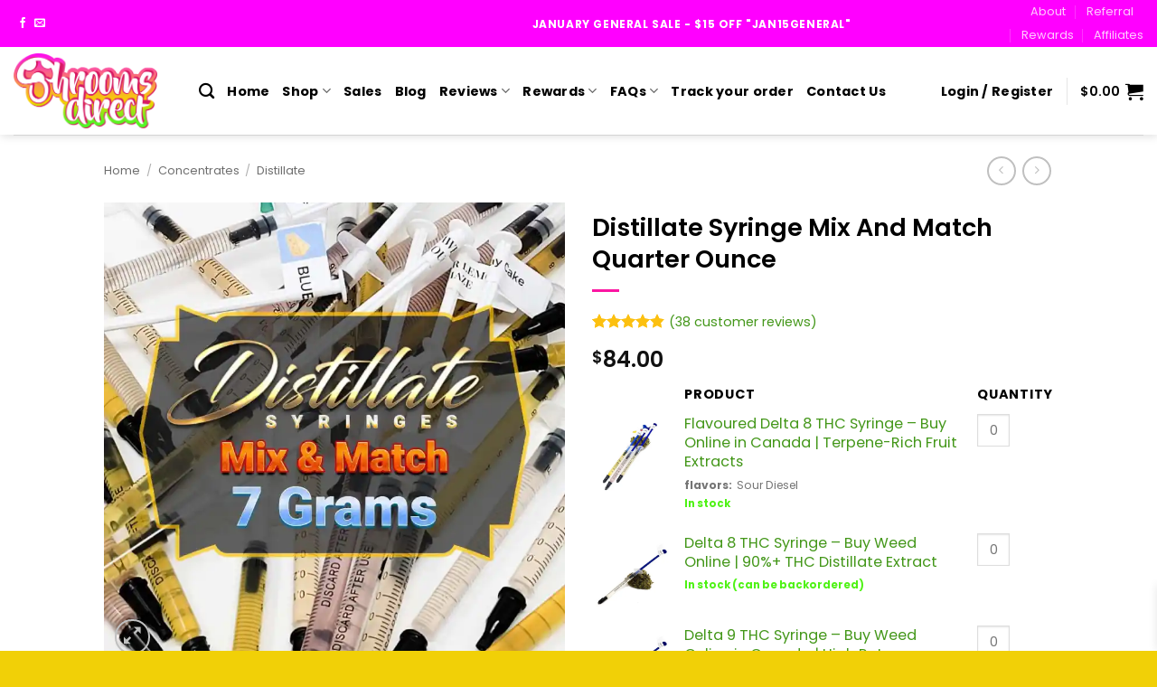

--- FILE ---
content_type: text/html; charset=UTF-8
request_url: https://www.shroomsdirect.co/product/distillate-syringe-mix-and-match-quarter-ounce/
body_size: 66632
content:
<!DOCTYPE html>
<!--[if IE 9 ]> <html lang="en-CA" dir="ltr" prefix="og: https://ogp.me/ns#" class="ie9 loading-site no-js"> <![endif]-->
<!--[if IE 8 ]> <html lang="en-CA" dir="ltr" prefix="og: https://ogp.me/ns#" class="ie8 loading-site no-js"> <![endif]-->
<!--[if (gte IE 9)|!(IE)]><!--><html lang="en-CA" dir="ltr" prefix="og: https://ogp.me/ns#" class="loading-site no-js"> <!--<![endif]-->
<head><meta charset="UTF-8" /><script>if(navigator.userAgent.match(/MSIE|Internet Explorer/i)||navigator.userAgent.match(/Trident\/7\..*?rv:11/i)){var href=document.location.href;if(!href.match(/[?&]nowprocket/)){if(href.indexOf("?")==-1){if(href.indexOf("#")==-1){document.location.href=href+"?nowprocket=1"}else{document.location.href=href.replace("#","?nowprocket=1#")}}else{if(href.indexOf("#")==-1){document.location.href=href+"&nowprocket=1"}else{document.location.href=href.replace("#","&nowprocket=1#")}}}}</script><script>class RocketLazyLoadScripts{constructor(){this.v="1.2.3",this.triggerEvents=["keydown","mousedown","mousemove","touchmove","touchstart","touchend","wheel"],this.userEventHandler=this._triggerListener.bind(this),this.touchStartHandler=this._onTouchStart.bind(this),this.touchMoveHandler=this._onTouchMove.bind(this),this.touchEndHandler=this._onTouchEnd.bind(this),this.clickHandler=this._onClick.bind(this),this.interceptedClicks=[],window.addEventListener("pageshow",t=>{this.persisted=t.persisted}),window.addEventListener("DOMContentLoaded",()=>{this._preconnect3rdParties()}),this.delayedScripts={normal:[],async:[],defer:[]},this.trash=[],this.allJQueries=[]}_addUserInteractionListener(t){if(document.hidden){t._triggerListener();return}this.triggerEvents.forEach(e=>window.addEventListener(e,t.userEventHandler,{passive:!0})),window.addEventListener("touchstart",t.touchStartHandler,{passive:!0}),window.addEventListener("mousedown",t.touchStartHandler),document.addEventListener("visibilitychange",t.userEventHandler)}_removeUserInteractionListener(){this.triggerEvents.forEach(t=>window.removeEventListener(t,this.userEventHandler,{passive:!0})),document.removeEventListener("visibilitychange",this.userEventHandler)}_onTouchStart(t){"HTML"!==t.target.tagName&&(window.addEventListener("touchend",this.touchEndHandler),window.addEventListener("mouseup",this.touchEndHandler),window.addEventListener("touchmove",this.touchMoveHandler,{passive:!0}),window.addEventListener("mousemove",this.touchMoveHandler),t.target.addEventListener("click",this.clickHandler),this._renameDOMAttribute(t.target,"onclick","rocket-onclick"),this._pendingClickStarted())}_onTouchMove(t){window.removeEventListener("touchend",this.touchEndHandler),window.removeEventListener("mouseup",this.touchEndHandler),window.removeEventListener("touchmove",this.touchMoveHandler,{passive:!0}),window.removeEventListener("mousemove",this.touchMoveHandler),t.target.removeEventListener("click",this.clickHandler),this._renameDOMAttribute(t.target,"rocket-onclick","onclick"),this._pendingClickFinished()}_onTouchEnd(t){window.removeEventListener("touchend",this.touchEndHandler),window.removeEventListener("mouseup",this.touchEndHandler),window.removeEventListener("touchmove",this.touchMoveHandler,{passive:!0}),window.removeEventListener("mousemove",this.touchMoveHandler)}_onClick(t){t.target.removeEventListener("click",this.clickHandler),this._renameDOMAttribute(t.target,"rocket-onclick","onclick"),this.interceptedClicks.push(t),t.preventDefault(),t.stopPropagation(),t.stopImmediatePropagation(),this._pendingClickFinished()}_replayClicks(){window.removeEventListener("touchstart",this.touchStartHandler,{passive:!0}),window.removeEventListener("mousedown",this.touchStartHandler),this.interceptedClicks.forEach(t=>{t.target.dispatchEvent(new MouseEvent("click",{view:t.view,bubbles:!0,cancelable:!0}))})}_waitForPendingClicks(){return new Promise(t=>{this._isClickPending?this._pendingClickFinished=t:t()})}_pendingClickStarted(){this._isClickPending=!0}_pendingClickFinished(){this._isClickPending=!1}_renameDOMAttribute(t,e,r){t.hasAttribute&&t.hasAttribute(e)&&(event.target.setAttribute(r,event.target.getAttribute(e)),event.target.removeAttribute(e))}_triggerListener(){this._removeUserInteractionListener(this),"loading"===document.readyState?document.addEventListener("DOMContentLoaded",this._loadEverythingNow.bind(this)):this._loadEverythingNow()}_preconnect3rdParties(){let t=[];document.querySelectorAll("script[type=rocketlazyloadscript]").forEach(e=>{if(e.hasAttribute("src")){let r=new URL(e.src).origin;r!==location.origin&&t.push({src:r,crossOrigin:e.crossOrigin||"module"===e.getAttribute("data-rocket-type")})}}),t=[...new Map(t.map(t=>[JSON.stringify(t),t])).values()],this._batchInjectResourceHints(t,"preconnect")}async _loadEverythingNow(){this.lastBreath=Date.now(),this._delayEventListeners(this),this._delayJQueryReady(this),this._handleDocumentWrite(),this._registerAllDelayedScripts(),this._preloadAllScripts(),await this._loadScriptsFromList(this.delayedScripts.normal),await this._loadScriptsFromList(this.delayedScripts.defer),await this._loadScriptsFromList(this.delayedScripts.async);try{await this._triggerDOMContentLoaded(),await this._triggerWindowLoad()}catch(t){console.error(t)}window.dispatchEvent(new Event("rocket-allScriptsLoaded")),this._waitForPendingClicks().then(()=>{this._replayClicks()}),this._emptyTrash()}_registerAllDelayedScripts(){document.querySelectorAll("script[type=rocketlazyloadscript]").forEach(t=>{t.hasAttribute("data-rocket-src")?t.hasAttribute("async")&&!1!==t.async?this.delayedScripts.async.push(t):t.hasAttribute("defer")&&!1!==t.defer||"module"===t.getAttribute("data-rocket-type")?this.delayedScripts.defer.push(t):this.delayedScripts.normal.push(t):this.delayedScripts.normal.push(t)})}async _transformScript(t){return new Promise((await this._littleBreath(),navigator.userAgent.indexOf("Firefox/")>0||""===navigator.vendor)?e=>{let r=document.createElement("script");[...t.attributes].forEach(t=>{let e=t.nodeName;"type"!==e&&("data-rocket-type"===e&&(e="type"),"data-rocket-src"===e&&(e="src"),r.setAttribute(e,t.nodeValue))}),t.text&&(r.text=t.text),r.hasAttribute("src")?(r.addEventListener("load",e),r.addEventListener("error",e)):(r.text=t.text,e());try{t.parentNode.replaceChild(r,t)}catch(i){e()}}:async e=>{function r(){t.setAttribute("data-rocket-status","failed"),e()}try{let i=t.getAttribute("data-rocket-type"),n=t.getAttribute("data-rocket-src");t.text,i?(t.type=i,t.removeAttribute("data-rocket-type")):t.removeAttribute("type"),t.addEventListener("load",function r(){t.setAttribute("data-rocket-status","executed"),e()}),t.addEventListener("error",r),n?(t.removeAttribute("data-rocket-src"),t.src=n):t.src="data:text/javascript;base64,"+window.btoa(unescape(encodeURIComponent(t.text)))}catch(s){r()}})}async _loadScriptsFromList(t){let e=t.shift();return e&&e.isConnected?(await this._transformScript(e),this._loadScriptsFromList(t)):Promise.resolve()}_preloadAllScripts(){this._batchInjectResourceHints([...this.delayedScripts.normal,...this.delayedScripts.defer,...this.delayedScripts.async],"preload")}_batchInjectResourceHints(t,e){var r=document.createDocumentFragment();t.forEach(t=>{let i=t.getAttribute&&t.getAttribute("data-rocket-src")||t.src;if(i){let n=document.createElement("link");n.href=i,n.rel=e,"preconnect"!==e&&(n.as="script"),t.getAttribute&&"module"===t.getAttribute("data-rocket-type")&&(n.crossOrigin=!0),t.crossOrigin&&(n.crossOrigin=t.crossOrigin),t.integrity&&(n.integrity=t.integrity),r.appendChild(n),this.trash.push(n)}}),document.head.appendChild(r)}_delayEventListeners(t){let e={};function r(t,r){!function t(r){!e[r]&&(e[r]={originalFunctions:{add:r.addEventListener,remove:r.removeEventListener},eventsToRewrite:[]},r.addEventListener=function(){arguments[0]=i(arguments[0]),e[r].originalFunctions.add.apply(r,arguments)},r.removeEventListener=function(){arguments[0]=i(arguments[0]),e[r].originalFunctions.remove.apply(r,arguments)});function i(t){return e[r].eventsToRewrite.indexOf(t)>=0?"rocket-"+t:t}}(t),e[t].eventsToRewrite.push(r)}function i(t,e){let r=t[e];Object.defineProperty(t,e,{get:()=>r||function(){},set(i){t["rocket"+e]=r=i}})}r(document,"DOMContentLoaded"),r(window,"DOMContentLoaded"),r(window,"load"),r(window,"pageshow"),r(document,"readystatechange"),i(document,"onreadystatechange"),i(window,"onload"),i(window,"onpageshow")}_delayJQueryReady(t){let e;function r(r){if(r&&r.fn&&!t.allJQueries.includes(r)){r.fn.ready=r.fn.init.prototype.ready=function(e){return t.domReadyFired?e.bind(document)(r):document.addEventListener("rocket-DOMContentLoaded",()=>e.bind(document)(r)),r([])};let i=r.fn.on;r.fn.on=r.fn.init.prototype.on=function(){if(this[0]===window){function t(t){return t.split(" ").map(t=>"load"===t||0===t.indexOf("load.")?"rocket-jquery-load":t).join(" ")}"string"==typeof arguments[0]||arguments[0]instanceof String?arguments[0]=t(arguments[0]):"object"==typeof arguments[0]&&Object.keys(arguments[0]).forEach(e=>{let r=arguments[0][e];delete arguments[0][e],arguments[0][t(e)]=r})}return i.apply(this,arguments),this},t.allJQueries.push(r)}e=r}r(window.jQuery),Object.defineProperty(window,"jQuery",{get:()=>e,set(t){r(t)}})}async _triggerDOMContentLoaded(){this.domReadyFired=!0,await this._littleBreath(),document.dispatchEvent(new Event("rocket-DOMContentLoaded")),await this._littleBreath(),window.dispatchEvent(new Event("rocket-DOMContentLoaded")),await this._littleBreath(),document.dispatchEvent(new Event("rocket-readystatechange")),await this._littleBreath(),document.rocketonreadystatechange&&document.rocketonreadystatechange()}async _triggerWindowLoad(){await this._littleBreath(),window.dispatchEvent(new Event("rocket-load")),await this._littleBreath(),window.rocketonload&&window.rocketonload(),await this._littleBreath(),this.allJQueries.forEach(t=>t(window).trigger("rocket-jquery-load")),await this._littleBreath();let t=new Event("rocket-pageshow");t.persisted=this.persisted,window.dispatchEvent(t),await this._littleBreath(),window.rocketonpageshow&&window.rocketonpageshow({persisted:this.persisted})}_handleDocumentWrite(){let t=new Map;document.write=document.writeln=function(e){let r=document.currentScript;r||console.error("WPRocket unable to document.write this: "+e);let i=document.createRange(),n=r.parentElement,s=t.get(r);void 0===s&&(s=r.nextSibling,t.set(r,s));let a=document.createDocumentFragment();i.setStart(a,0),a.appendChild(i.createContextualFragment(e)),n.insertBefore(a,s)}}async _littleBreath(){Date.now()-this.lastBreath>45&&(await this._requestAnimFrame(),this.lastBreath=Date.now())}async _requestAnimFrame(){return document.hidden?new Promise(t=>setTimeout(t)):new Promise(t=>requestAnimationFrame(t))}_emptyTrash(){this.trash.forEach(t=>t.remove())}static run(){let t=new RocketLazyLoadScripts;t._addUserInteractionListener(t)}}RocketLazyLoadScripts.run();</script>
	
	<link rel="profile" href="https://gmpg.org/xfn/11" />
	<link rel="pingback" href="https://www.shroomsdirect.co/xmlrpc.php" />

	<script type="rocketlazyloadscript">(function(html){html.className = html.className.replace(/\bno-js\b/,'js')})(document.documentElement);</script>

<!-- Google Tag Manager for WordPress by gtm4wp.com -->
<script data-cfasync="false" data-pagespeed-no-defer>
	var gtm4wp_datalayer_name = "dataLayer";
	var dataLayer = dataLayer || [];
	const gtm4wp_use_sku_instead = 1;
	const gtm4wp_currency = 'CAD';
	const gtm4wp_product_per_impression = 10;
	const gtm4wp_clear_ecommerce = true;
	const gtm4wp_datalayer_max_timeout = 2000;
</script>
<!-- End Google Tag Manager for WordPress by gtm4wp.com --><meta name="viewport" content="width=device-width, initial-scale=1" />
<!-- Search Engine Optimization by Rank Math - https://rankmath.com/ -->
<title>Distillate Syringe Mix And Match Quarter Ounce In Canada</title><link rel="preload" href="https://i0.wp.com/www.shroomsdirect.co/wp-content/uploads/2024/01/distillate-syringes-mix-and-match-7-grams.jpg?fit=1200%2C1200&#038;ssl=1" as="image" imagesrcset="https://i0.wp.com/www.shroomsdirect.co/wp-content/uploads/2024/01/distillate-syringes-mix-and-match-7-grams.jpg?w=1200&amp;ssl=1 1200w, https://i0.wp.com/www.shroomsdirect.co/wp-content/uploads/2024/01/distillate-syringes-mix-and-match-7-grams.jpg?resize=400%2C400&amp;ssl=1 400w, https://i0.wp.com/www.shroomsdirect.co/wp-content/uploads/2024/01/distillate-syringes-mix-and-match-7-grams.jpg?resize=800%2C800&amp;ssl=1 800w, https://i0.wp.com/www.shroomsdirect.co/wp-content/uploads/2024/01/distillate-syringes-mix-and-match-7-grams.jpg?resize=280%2C280&amp;ssl=1 280w, https://i0.wp.com/www.shroomsdirect.co/wp-content/uploads/2024/01/distillate-syringes-mix-and-match-7-grams.jpg?resize=768%2C768&amp;ssl=1 768w, https://i0.wp.com/www.shroomsdirect.co/wp-content/uploads/2024/01/distillate-syringes-mix-and-match-7-grams.jpg?resize=30%2C30&amp;ssl=1 30w, https://i0.wp.com/www.shroomsdirect.co/wp-content/uploads/2024/01/distillate-syringes-mix-and-match-7-grams.jpg?resize=60%2C60&amp;ssl=1 60w, https://i0.wp.com/www.shroomsdirect.co/wp-content/uploads/2024/01/distillate-syringes-mix-and-match-7-grams.jpg?resize=300%2C300&amp;ssl=1 300w, https://i0.wp.com/www.shroomsdirect.co/wp-content/uploads/2024/01/distillate-syringes-mix-and-match-7-grams.jpg?resize=100%2C100&amp;ssl=1 100w" imagesizes="(max-width: 800px) 100vw, 800px" fetchpriority="high"><link rel="preload" href="https://i0.wp.com/www.shroomsdirect.co/wp-content/uploads/2025/08/buy-flavoured-delta-8-thc-syringe-canada.webp?resize=300%2C300&amp;ssl=1" as="image" fetchpriority="high">
<meta name="description" content="Order Distillate Syringe Mix And Match Quarter Ounce online in Canada. Variety pack comes in quarter ounce selections. Choose 7 strains!"/>
<meta name="robots" content="follow, index, max-snippet:-1, max-video-preview:-1, max-image-preview:large"/>
<link rel="canonical" href="https://www.shroomsdirect.co/product/distillate-syringe-mix-and-match-quarter-ounce/" />
<meta property="og:locale" content="en_US" />
<meta property="og:type" content="product" />
<meta property="og:title" content="Distillate Syringe Mix And Match Quarter Ounce In Canada" />
<meta property="og:description" content="Order Distillate Syringe Mix And Match Quarter Ounce online in Canada. Variety pack comes in quarter ounce selections. Choose 7 strains!" />
<meta property="og:url" content="https://www.shroomsdirect.co/product/distillate-syringe-mix-and-match-quarter-ounce/" />
<meta property="og:site_name" content="Shrooms Direct" />
<meta property="og:updated_time" content="2025-11-14T23:05:58-08:00" />
<meta property="og:image" content="https://i0.wp.com/www.shroomsdirect.co/wp-content/uploads/2024/01/distillate-syringes-mix-and-match-7-grams.jpg" />
<meta property="og:image:secure_url" content="https://i0.wp.com/www.shroomsdirect.co/wp-content/uploads/2024/01/distillate-syringes-mix-and-match-7-grams.jpg" />
<meta property="og:image:width" content="1200" />
<meta property="og:image:height" content="1200" />
<meta property="og:image:alt" content="Distillate Syringe Mix And Match Quarter Ounce" />
<meta property="og:image:type" content="image/jpeg" />
<meta property="product:price:amount" content="84" />
<meta property="product:price:currency" content="CAD" />
<meta property="product:availability" content="instock" />
<meta name="twitter:card" content="summary_large_image" />
<meta name="twitter:title" content="Distillate Syringe Mix And Match Quarter Ounce In Canada" />
<meta name="twitter:description" content="Order Distillate Syringe Mix And Match Quarter Ounce online in Canada. Variety pack comes in quarter ounce selections. Choose 7 strains!" />
<meta name="twitter:image" content="https://i0.wp.com/www.shroomsdirect.co/wp-content/uploads/2024/01/distillate-syringes-mix-and-match-7-grams.jpg" />
<meta name="twitter:label1" content="Price" />
<meta name="twitter:data1" content="&#036;84.00" />
<meta name="twitter:label2" content="Availability" />
<meta name="twitter:data2" content="In stock" />
<script type="application/ld+json" class="rank-math-schema">{"@context":"https://schema.org","@graph":[{"@type":["WholesaleStore","Organization"],"@id":"https://www.shroomsdirect.co/#organization","name":"Shrooms Direct","url":"https://www.shroomsdirect.co","email":"sales@shroomsdirect.co","logo":{"@type":"ImageObject","@id":"https://www.shroomsdirect.co/#logo","url":"https://shroomsdirect.co/wp-content/uploads/2020/06/Shrooms%20Direct_Logo_Concept_06.jpg","contentUrl":"https://shroomsdirect.co/wp-content/uploads/2020/06/Shrooms%20Direct_Logo_Concept_06.jpg","caption":"Shrooms Direct","inLanguage":"en-CA","width":"2066","height":"612"},"openingHours":["Monday,Tuesday,Wednesday,Thursday,Friday,Saturday,Sunday 09:00-17:00"],"image":{"@id":"https://www.shroomsdirect.co/#logo"}},{"@type":"WebSite","@id":"https://www.shroomsdirect.co/#website","url":"https://www.shroomsdirect.co","name":"Shrooms Direct","publisher":{"@id":"https://www.shroomsdirect.co/#organization"},"inLanguage":"en-CA"},{"@type":"ImageObject","@id":"https://i0.wp.com/www.shroomsdirect.co/wp-content/uploads/2024/01/distillate-syringes-mix-and-match-7-grams.jpg?fit=1200%2C1200&amp;ssl=1","url":"https://i0.wp.com/www.shroomsdirect.co/wp-content/uploads/2024/01/distillate-syringes-mix-and-match-7-grams.jpg?fit=1200%2C1200&amp;ssl=1","width":"1200","height":"1200","caption":"Distillate Syringe Mix And Match Quarter Ounce","inLanguage":"en-CA"},{"@type":"BreadcrumbList","@id":"https://www.shroomsdirect.co/product/distillate-syringe-mix-and-match-quarter-ounce/#breadcrumb","itemListElement":[{"@type":"ListItem","position":"1","item":{"@id":"https://www.shroomsdirect.co","name":"Home"}},{"@type":"ListItem","position":"2","item":{"@id":"https://www.shroomsdirect.co/shop/bundles/","name":"Bundles"}},{"@type":"ListItem","position":"3","item":{"@id":"https://www.shroomsdirect.co/product/distillate-syringe-mix-and-match-quarter-ounce/","name":"Distillate Syringe Mix And Match Quarter Ounce"}}]},{"@type":"ItemPage","@id":"https://www.shroomsdirect.co/product/distillate-syringe-mix-and-match-quarter-ounce/#webpage","url":"https://www.shroomsdirect.co/product/distillate-syringe-mix-and-match-quarter-ounce/","name":"Distillate Syringe Mix And Match Quarter Ounce In Canada","datePublished":"2024-01-21T12:00:27-08:00","dateModified":"2025-11-14T23:05:58-08:00","isPartOf":{"@id":"https://www.shroomsdirect.co/#website"},"primaryImageOfPage":{"@id":"https://i0.wp.com/www.shroomsdirect.co/wp-content/uploads/2024/01/distillate-syringes-mix-and-match-7-grams.jpg?fit=1200%2C1200&amp;ssl=1"},"inLanguage":"en-CA","breadcrumb":{"@id":"https://www.shroomsdirect.co/product/distillate-syringe-mix-and-match-quarter-ounce/#breadcrumb"}},{"@type":"Product","name":"Distillate Syringe Mix And Match Quarter Ounce in Canada","description":"Order Distillate Syringe Mix And Match Quarter Ounce online in Canada. Variety pack comes in quarter ounce selections. Choose 7 strains!","sku":"DIST7GBUNDLE","category":"Bundles","mainEntityOfPage":{"@id":"https://www.shroomsdirect.co/product/distillate-syringe-mix-and-match-quarter-ounce/#webpage"},"image":[{"@type":"ImageObject","url":"https://www.shroomsdirect.co/wp-content/uploads/2024/01/distillate-syringes-mix-and-match-7-grams.jpg","height":"1200","width":"1200"}],"aggregateRating":{"@type":"AggregateRating","ratingValue":"4.79","bestRating":"5","ratingCount":"38","reviewCount":"38"},"review":[{"@type":"Review","@id":"https://www.shroomsdirect.co/product/distillate-syringe-mix-and-match-quarter-ounce/#li-comment-424296","description":"It was okay but not as good as the Delta-9.  I will be buying that from now on.","datePublished":"2022-10-31 01:07:56","reviewRating":{"@type":"Rating","ratingValue":"4","bestRating":"5","worstRating":"1"},"author":{"@type":"Person","name":"jay_1327"}},{"@type":"Review","@id":"https://www.shroomsdirect.co/product/distillate-syringe-mix-and-match-quarter-ounce/#li-comment-424295","description":"First and last time buying delta8, looks like a lot of folks here like that stuff but I absolutely hated my experience !!!","datePublished":"2022-10-03 19:23:26","reviewRating":{"@type":"Rating","ratingValue":"1","bestRating":"5","worstRating":"1"},"author":{"@type":"Person","name":"Denis Deschenes"}},{"@type":"Review","@id":"https://www.shroomsdirect.co/product/distillate-syringe-mix-and-match-quarter-ounce/#li-comment-424294","description":"I have tried many distillates and this 1 is by far the best! And the cheapest also. It\u2019s a win win.","datePublished":"2022-09-08 14:39:42","reviewRating":{"@type":"Rating","ratingValue":"5","bestRating":"5","worstRating":"1"},"author":{"@type":"Person","name":"Jennifer Lang"}},{"@type":"Review","@id":"https://www.shroomsdirect.co/product/distillate-syringe-mix-and-match-quarter-ounce/#li-comment-424293","description":"The distillate mix and match are great! Saves a few dollars and the selection is always great.","datePublished":"2022-08-15 15:24:39","reviewRating":{"@type":"Rating","ratingValue":"5","bestRating":"5","worstRating":"1"},"author":{"@type":"Person","name":"EastCoast4Life"}},{"@type":"Review","@id":"https://www.shroomsdirect.co/product/distillate-syringe-mix-and-match-quarter-ounce/#li-comment-424292","description":"These distillate mix and match deals are awesome! I am able to try out different flavour profiles and see which I enjoy and use the most. I've taken a liking to Durban Poison and Platinum OG as my go-to for breakthrough pain relief. Wedding Cake is my go-to for microdosing throughout the day to keep up my blood THC levels. :D It really helps with my mood, appetite, neuropathy, and depression.","datePublished":"2022-07-14 14:25:27","reviewRating":{"@type":"Rating","ratingValue":"5","bestRating":"5","worstRating":"1"},"author":{"@type":"Person","name":"adamvan2000"}},{"@type":"Review","@id":"https://www.shroomsdirect.co/product/distillate-syringe-mix-and-match-quarter-ounce/#li-comment-424291","description":"Have ordered this deal twice now.\r\nBut the first order in January was cheaper!","datePublished":"2022-03-20 10:55:51","reviewRating":{"@type":"Rating","ratingValue":"5","bestRating":"5","worstRating":"1"},"author":{"@type":"Person","name":"Cathy McIntyre"}},{"@type":"Review","@id":"https://www.shroomsdirect.co/product/distillate-syringe-mix-and-match-quarter-ounce/#li-comment-424290","description":"I definitely will buy again. The products are great, lots of product to choose from, they respond quick to emails, and are very friendly folks. Prices are terrific.","datePublished":"2022-01-26 13:06:59","reviewRating":{"@type":"Rating","ratingValue":"5","bestRating":"5","worstRating":"1"},"author":{"@type":"Person","name":"Carina"}},{"@type":"Review","@id":"https://www.shroomsdirect.co/product/distillate-syringe-mix-and-match-quarter-ounce/#li-comment-424289","description":"Best deal every can't complain ","datePublished":"2022-01-24 11:47:08","reviewRating":{"@type":"Rating","ratingValue":"5","bestRating":"5","worstRating":"1"},"author":{"@type":"Person","name":"drednot"}},{"@type":"Review","@id":"https://www.shroomsdirect.co/product/distillate-syringe-mix-and-match-quarter-ounce/#li-comment-424288","description":"Bought it again to try more flavours, just love the option to try lots of different flavours. Going to keep buying more in the future","datePublished":"2021-11-20 11:56:41","reviewRating":{"@type":"Rating","ratingValue":"5","bestRating":"5","worstRating":"1"},"author":{"@type":"Person","name":"Woodsie1"}},{"@type":"Review","@id":"https://www.shroomsdirect.co/product/distillate-syringe-mix-and-match-quarter-ounce/#li-comment-424287","description":"Such a great way to easily pick different flavours to try . Will be ordering this way many more times .","datePublished":"2021-10-17 20:49:29","reviewRating":{"@type":"Rating","ratingValue":"5","bestRating":"5","worstRating":"1"},"author":{"@type":"Person","name":"Woodsie1"}},{"@type":"Review","@id":"https://www.shroomsdirect.co/product/distillate-syringe-mix-and-match-quarter-ounce/#li-comment-424286","description":"Best deal","datePublished":"2021-10-07 14:18:44","reviewRating":{"@type":"Rating","ratingValue":"5","bestRating":"5","worstRating":"1"},"author":{"@type":"Person","name":"drednot"}},{"@type":"Review","@id":"https://www.shroomsdirect.co/product/distillate-syringe-mix-and-match-quarter-ounce/#li-comment-424285","description":"Beat deal","datePublished":"2021-10-07 14:18:11","reviewRating":{"@type":"Rating","ratingValue":"5","bestRating":"5","worstRating":"1"},"author":{"@type":"Person","name":"drednot"}},{"@type":"Review","@id":"https://www.shroomsdirect.co/product/distillate-syringe-mix-and-match-quarter-ounce/#li-comment-424284","description":"Good deal with good  Selections","datePublished":"2021-09-06 10:22:18","reviewRating":{"@type":"Rating","ratingValue":"5","bestRating":"5","worstRating":"1"},"author":{"@type":"Person","name":"drednot"}},{"@type":"Review","@id":"https://www.shroomsdirect.co/product/distillate-syringe-mix-and-match-quarter-ounce/#li-comment-424283","description":"Great value great service but needs more variety.","datePublished":"2021-06-17 13:38:40","reviewRating":{"@type":"Rating","ratingValue":"5","bestRating":"5","worstRating":"1"},"author":{"@type":"Person","name":"baronsaemdi"}},{"@type":"Review","@id":"https://www.shroomsdirect.co/product/distillate-syringe-mix-and-match-quarter-ounce/#li-comment-424282","description":"Super great deal!Easy to work with.","datePublished":"2021-06-02 18:20:02","reviewRating":{"@type":"Rating","ratingValue":"5","bestRating":"5","worstRating":"1"},"author":{"@type":"Person","name":"terr"}},{"@type":"Review","@id":"https://www.shroomsdirect.co/product/distillate-syringe-mix-and-match-quarter-ounce/#li-comment-424281","description":"Very good deal awesome product will definitely buy again","datePublished":"2021-03-23 12:50:55","reviewRating":{"@type":"Rating","ratingValue":"5","bestRating":"5","worstRating":"1"},"author":{"@type":"Person","name":"Danielle Conlin"}},{"@type":"Review","@id":"https://www.shroomsdirect.co/product/distillate-syringe-mix-and-match-quarter-ounce/#li-comment-424279","description":"Awesome quality. I was really impressed with the flavor and consistency of the distillates.  Just warm with a hair drying for easy application and your laughing .\r\nWill definitely buy again big saving compared to vape carts with the same quality .","datePublished":"2021-02-05 19:34:58","reviewRating":{"@type":"Rating","ratingValue":"5","bestRating":"5","worstRating":"1"},"author":{"@type":"Person","name":"Raylene Fournier"}},{"@type":"Review","@id":"https://www.shroomsdirect.co/product/distillate-syringe-mix-and-match-quarter-ounce/#li-comment-424277","description":"Awesome.  I'm really liking the Medusa brand.","datePublished":"2020-12-27 19:26:58","reviewRating":{"@type":"Rating","ratingValue":"5","bestRating":"5","worstRating":"1"},"author":{"@type":"Person","name":"Denise Talwar"}},{"@type":"Review","@id":"https://www.shroomsdirect.co/product/distillate-syringe-mix-and-match-quarter-ounce/#li-comment-424272","description":"Great deal.  First order came faster than expected (tracking on canada post isnt 100 percent) great product  Packs a punch","datePublished":"2020-12-18 12:41:59","reviewRating":{"@type":"Rating","ratingValue":"5","bestRating":"5","worstRating":"1"},"author":{"@type":"Person","name":"ANNABANANA"}},{"@type":"Review","@id":"https://www.shroomsdirect.co/product/distillate-syringe-mix-and-match-quarter-ounce/#li-comment-424271","description":"Cant get enough of these distilate syringes. For filling my vape and doing dabs, I always gotta get some. Love getting them when they're on sale, apple jack is my favorite.","datePublished":"2020-12-18 09:41:57","reviewRating":{"@type":"Rating","ratingValue":"5","bestRating":"5","worstRating":"1"},"author":{"@type":"Person","name":"Popkiller101"}},{"@type":"Review","@id":"https://www.shroomsdirect.co/product/distillate-syringe-mix-and-match-quarter-ounce/#li-comment-424270","description":"Great products, price cannot be beat. Easy to load C-cell tops.","datePublished":"2020-12-14 07:53:59","reviewRating":{"@type":"Rating","ratingValue":"5","bestRating":"5","worstRating":"1"},"author":{"@type":"Person","name":"toddaldred"}},{"@type":"Review","@id":"https://www.shroomsdirect.co/product/distillate-syringe-mix-and-match-quarter-ounce/#li-comment-424280","description":"shipping was quick and packaging was great! will definitely buy again","datePublished":"2020-12-09 09:18:07","reviewRating":{"@type":"Rating","ratingValue":"5","bestRating":"5","worstRating":"1"},"author":{"@type":"Person","name":"lisa dunne"}},{"@type":"Review","@id":"https://www.shroomsdirect.co/product/distillate-syringe-mix-and-match-quarter-ounce/#li-comment-424278","description":"Lemon sour diesel has a beautiful taste and smell, and is goofy potent...lol... careful with this one, easy to overindulge...","datePublished":"2020-12-01 15:16:05","reviewRating":{"@type":"Rating","ratingValue":"5","bestRating":"5","worstRating":"1"},"author":{"@type":"Person","name":"funkaspuck"}},{"@type":"Review","@id":"https://www.shroomsdirect.co/product/distillate-syringe-mix-and-match-quarter-ounce/#li-comment-424267","description":"Such a great price on an easy way to sample flavours. Will buy this again","datePublished":"2020-11-27 07:59:39","reviewRating":{"@type":"Rating","ratingValue":"5","bestRating":"5","worstRating":"1"},"author":{"@type":"Person","name":"Woodsie1"}},{"@type":"Review","@id":"https://www.shroomsdirect.co/product/distillate-syringe-mix-and-match-quarter-ounce/#li-comment-424262","description":"The deal on right now is amazing I must say but what\u2019s with the stars on the tag instead of H, S, I ? Like the birthday cake, cola, watermelon, applejack just wondering are they better quality or something is all","datePublished":"2020-11-25 11:02:42","reviewRating":{"@type":"Rating","ratingValue":"5","bestRating":"5","worstRating":"1"},"author":{"@type":"Person","name":"kevin"}},{"@type":"Review","@id":"https://www.shroomsdirect.co/product/distillate-syringe-mix-and-match-quarter-ounce/#li-comment-424276","description":"These distillates are smooth , clean and tasty and the pice is right love it my new go to","datePublished":"2020-11-24 12:05:33","reviewRating":{"@type":"Rating","ratingValue":"5","bestRating":"5","worstRating":"1"},"author":{"@type":"Person","name":"Lisa Shorten"}},{"@type":"Review","@id":"https://www.shroomsdirect.co/product/distillate-syringe-mix-and-match-quarter-ounce/#li-comment-424275","description":"These distillates are smooth , clean and tasty and the pice is right love it","datePublished":"2020-11-24 12:05:04","reviewRating":{"@type":"Rating","ratingValue":"5","bestRating":"5","worstRating":"1"},"author":{"@type":"Person","name":"Lisa Shorten"}},{"@type":"Review","@id":"https://www.shroomsdirect.co/product/distillate-syringe-mix-and-match-quarter-ounce/#li-comment-424274","description":"Awesome distillates I cant say enough about how good they are cuz there absolutely amazing. Great price and great value. Thanks shrooms bud :)","datePublished":"2020-11-22 16:48:54","reviewRating":{"@type":"Rating","ratingValue":"5","bestRating":"5","worstRating":"1"},"author":{"@type":"Person","name":"RyDeN"}},{"@type":"Review","@id":"https://www.shroomsdirect.co/product/distillate-syringe-mix-and-match-quarter-ounce/#li-comment-424273","description":"Have a hair dryer handy because this is thick, quality distillate. The flavours of the different strains are superb and they all hit smooth, despite also packing a punch of strong effects. This deal is great value.","datePublished":"2020-11-22 15:52:49","reviewRating":{"@type":"Rating","ratingValue":"5","bestRating":"5","worstRating":"1"},"author":{"@type":"Person","name":"collingqueen"}},{"@type":"Review","@id":"https://www.shroomsdirect.co/product/distillate-syringe-mix-and-match-quarter-ounce/#li-comment-424266","description":"Got more..... just as awesome as the first order. Great assortment of delicious flavours.","datePublished":"2020-11-19 22:04:26","reviewRating":{"@type":"Rating","ratingValue":"5","bestRating":"5","worstRating":"1"},"author":{"@type":"Person","name":"Woodsie1"}},{"@type":"Review","@id":"https://www.shroomsdirect.co/product/distillate-syringe-mix-and-match-quarter-ounce/#li-comment-424265","description":"Really good price ,don't have to drop 500 to get great deal,great flavour and awsome service","datePublished":"2020-11-19 13:15:01","reviewRating":{"@type":"Rating","ratingValue":"5","bestRating":"5","worstRating":"1"},"author":{"@type":"Person","name":"bbobo"}},{"@type":"Review","@id":"https://www.shroomsdirect.co/product/distillate-syringe-mix-and-match-quarter-ounce/#li-comment-424269","description":"Distillate was very potent and tasty, there were some unmixed terpenes in most of the 45 syringes I got but this didn't effect the experience too much. The customer service team is very helpful and quick to reply. good product","datePublished":"2020-11-04 11:40:00","reviewRating":{"@type":"Rating","ratingValue":"4","bestRating":"5","worstRating":"1"},"author":{"@type":"Person","name":"Griffin Cornish"}},{"@type":"Review","@id":"https://www.shroomsdirect.co/product/distillate-syringe-mix-and-match-quarter-ounce/#li-comment-424268","description":"Distillate was very potent and tasty, there were some unmixed terpenes in most of the 56 syringes I got but this didn't effect the experience too much. Would purchase this product again","datePublished":"2020-11-04 11:38:57","reviewRating":{"@type":"Rating","ratingValue":"4","bestRating":"5","worstRating":"1"},"author":{"@type":"Person","name":"Griffin Cornish"}},{"@type":"Review","@id":"https://www.shroomsdirect.co/product/distillate-syringe-mix-and-match-quarter-ounce/#li-comment-424261","description":"This was my first time trying distillate got to say I\u2019m impressed , great buzz and some cool flavours to try for sure. Easy to use , will be buying more in the future","datePublished":"2020-10-22 10:37:17","reviewRating":{"@type":"Rating","ratingValue":"5","bestRating":"5","worstRating":"1"},"author":{"@type":"Person","name":"Woodsie1"}},{"@type":"Review","@id":"https://www.shroomsdirect.co/product/distillate-syringe-mix-and-match-quarter-ounce/#li-comment-424264","description":"More worth it then buying them single","datePublished":"2020-10-10 00:24:51","reviewRating":{"@type":"Rating","ratingValue":"5","bestRating":"5","worstRating":"1"},"author":{"@type":"Person","name":"lindor"}},{"@type":"Review","@id":"https://www.shroomsdirect.co/product/distillate-syringe-mix-and-match-quarter-ounce/#li-comment-424263","description":"Definitely worth it if your looking for the flavored syringes since the raw are cheaper but it's nice to be able to mix and match so many of the different flavors.","datePublished":"2020-09-18 11:40:48","reviewRating":{"@type":"Rating","ratingValue":"4","bestRating":"5","worstRating":"1"},"author":{"@type":"Person","name":"Popkiller101"}},{"@type":"Review","@id":"https://www.shroomsdirect.co/product/distillate-syringe-mix-and-match-quarter-ounce/#li-comment-424260","description":"Great deal for awesome flavors! Easy to refill carts. Good quality and works really well with my ccell vapes.","datePublished":"2020-09-07 16:17:43","reviewRating":{"@type":"Rating","ratingValue":"5","bestRating":"5","worstRating":"1"},"author":{"@type":"Person","name":"Erin Dick"}},{"@type":"Review","@id":"https://www.shroomsdirect.co/product/distillate-syringe-mix-and-match-quarter-ounce/#li-comment-424259","description":"We were happy with how quick it got to us. The quality is great! Great flavours! Will definitely be ordering again","datePublished":"2020-09-05 18:08:21","reviewRating":{"@type":"Rating","ratingValue":"5","bestRating":"5","worstRating":"1"},"author":{"@type":"Person","name":"Danniela Crossley"}}],"offers":{"@type":"Offer","price":"84.00","priceCurrency":"CAD","priceValidUntil":"2027-12-31","availability":"http://schema.org/InStock","itemCondition":"NewCondition","url":"https://www.shroomsdirect.co/product/distillate-syringe-mix-and-match-quarter-ounce/","seller":{"@type":"Organization","@id":"https://www.shroomsdirect.co/","name":"Shrooms Direct","url":"https://www.shroomsdirect.co","logo":"https://shroomsdirect.co/wp-content/uploads/2020/06/Shrooms%20Direct_Logo_Concept_06.jpg"}},"@id":"https://www.shroomsdirect.co/product/distillate-syringe-mix-and-match-quarter-ounce/#richSnippet"}]}</script>
<!-- /Rank Math WordPress SEO plugin -->

<link rel='dns-prefetch' href='//omnisnippet1.com' />
<link rel='dns-prefetch' href='//widget.trustpilot.com' />
<link rel='dns-prefetch' href='//code.jquery.com' />
<link rel='preconnect' href='//i0.wp.com' />
<link rel='prefetch' href='https://www.shroomsdirect.co/wp-content/themes/flatsome/assets/js/flatsome.js?ver=e2eddd6c228105dac048' />
<link rel='prefetch' href='https://www.shroomsdirect.co/wp-content/themes/flatsome/assets/js/chunk.slider.js?ver=3.20.2' />
<link rel='prefetch' href='https://www.shroomsdirect.co/wp-content/themes/flatsome/assets/js/chunk.popups.js?ver=3.20.2' />
<link rel='prefetch' href='https://www.shroomsdirect.co/wp-content/themes/flatsome/assets/js/chunk.tooltips.js?ver=3.20.2' />
<link rel='prefetch' href='https://www.shroomsdirect.co/wp-content/themes/flatsome/assets/js/woocommerce.js?ver=1c9be63d628ff7c3ff4c' />
<link rel="alternate" type="application/rss+xml" title="Shrooms Direct &raquo; Feed" href="https://www.shroomsdirect.co/feed/" />
<link rel="alternate" type="application/rss+xml" title="Shrooms Direct &raquo; Comments Feed" href="https://www.shroomsdirect.co/comments/feed/" />
<link rel="alternate" type="application/rss+xml" title="Shrooms Direct &raquo; Distillate Syringe Mix And Match Quarter Ounce Comments Feed" href="https://www.shroomsdirect.co/product/distillate-syringe-mix-and-match-quarter-ounce/feed/" />
<link rel="alternate" title="oEmbed (JSON)" type="application/json+oembed" href="https://www.shroomsdirect.co/wp-json/oembed/1.0/embed?url=https%3A%2F%2Fwww.shroomsdirect.co%2Fproduct%2Fdistillate-syringe-mix-and-match-quarter-ounce%2F" />
<link rel="alternate" title="oEmbed (XML)" type="text/xml+oembed" href="https://www.shroomsdirect.co/wp-json/oembed/1.0/embed?url=https%3A%2F%2Fwww.shroomsdirect.co%2Fproduct%2Fdistillate-syringe-mix-and-match-quarter-ounce%2F&#038;format=xml" />
<style id='wp-img-auto-sizes-contain-inline-css' type='text/css'>
img:is([sizes=auto i],[sizes^="auto," i]){contain-intrinsic-size:3000px 1500px}
/*# sourceURL=wp-img-auto-sizes-contain-inline-css */
</style>
<link data-minify="1" rel='stylesheet' id='cfw-blocks-styles-css' href='https://www.shroomsdirect.co/wp-content/cache/min/1/wp-content/plugins/checkout-for-woocommerce/build/css/blocks-styles.css?ver=1767652720' type='text/css' media='all' />
<link data-minify="1" rel='stylesheet' id='wc-points-and-rewards-blocks-integration-css' href='https://www.shroomsdirect.co/wp-content/cache/min/1/wp-content/plugins/woocommerce-points-and-rewards/build/style-index.css?ver=1767652720' type='text/css' media='all' />
<link data-minify="1" rel='stylesheet' id='omnisend-woocommerce-checkout-block-checkout-newsletter-subscription-block-css' href='https://www.shroomsdirect.co/wp-content/cache/min/1/wp-content/plugins/omnisend-connect/includes/blocks/build/omnisend-checkout-block.css?ver=1767652720' type='text/css' media='all' />
<style id='wp-emoji-styles-inline-css' type='text/css'>

	img.wp-smiley, img.emoji {
		display: inline !important;
		border: none !important;
		box-shadow: none !important;
		height: 1em !important;
		width: 1em !important;
		margin: 0 0.07em !important;
		vertical-align: -0.1em !important;
		background: none !important;
		padding: 0 !important;
	}
/*# sourceURL=wp-emoji-styles-inline-css */
</style>
<style id='wp-block-library-inline-css' type='text/css'>
:root{--wp-block-synced-color:#7a00df;--wp-block-synced-color--rgb:122,0,223;--wp-bound-block-color:var(--wp-block-synced-color);--wp-editor-canvas-background:#ddd;--wp-admin-theme-color:#007cba;--wp-admin-theme-color--rgb:0,124,186;--wp-admin-theme-color-darker-10:#006ba1;--wp-admin-theme-color-darker-10--rgb:0,107,160.5;--wp-admin-theme-color-darker-20:#005a87;--wp-admin-theme-color-darker-20--rgb:0,90,135;--wp-admin-border-width-focus:2px}@media (min-resolution:192dpi){:root{--wp-admin-border-width-focus:1.5px}}.wp-element-button{cursor:pointer}:root .has-very-light-gray-background-color{background-color:#eee}:root .has-very-dark-gray-background-color{background-color:#313131}:root .has-very-light-gray-color{color:#eee}:root .has-very-dark-gray-color{color:#313131}:root .has-vivid-green-cyan-to-vivid-cyan-blue-gradient-background{background:linear-gradient(135deg,#00d084,#0693e3)}:root .has-purple-crush-gradient-background{background:linear-gradient(135deg,#34e2e4,#4721fb 50%,#ab1dfe)}:root .has-hazy-dawn-gradient-background{background:linear-gradient(135deg,#faaca8,#dad0ec)}:root .has-subdued-olive-gradient-background{background:linear-gradient(135deg,#fafae1,#67a671)}:root .has-atomic-cream-gradient-background{background:linear-gradient(135deg,#fdd79a,#004a59)}:root .has-nightshade-gradient-background{background:linear-gradient(135deg,#330968,#31cdcf)}:root .has-midnight-gradient-background{background:linear-gradient(135deg,#020381,#2874fc)}:root{--wp--preset--font-size--normal:16px;--wp--preset--font-size--huge:42px}.has-regular-font-size{font-size:1em}.has-larger-font-size{font-size:2.625em}.has-normal-font-size{font-size:var(--wp--preset--font-size--normal)}.has-huge-font-size{font-size:var(--wp--preset--font-size--huge)}:root .has-text-align-center{text-align:center}:root .has-text-align-left{text-align:left}:root .has-text-align-right{text-align:right}.has-fit-text{white-space:nowrap!important}#end-resizable-editor-section{display:none}.aligncenter{clear:both}.items-justified-left{justify-content:flex-start}.items-justified-center{justify-content:center}.items-justified-right{justify-content:flex-end}.items-justified-space-between{justify-content:space-between}.screen-reader-text{word-wrap:normal!important;border:0;clip-path:inset(50%);height:1px;margin:-1px;overflow:hidden;padding:0;position:absolute;width:1px}.screen-reader-text:focus{background-color:#ddd;clip-path:none;color:#444;display:block;font-size:1em;height:auto;left:5px;line-height:normal;padding:15px 23px 14px;text-decoration:none;top:5px;width:auto;z-index:100000}html :where(.has-border-color){border-style:solid}html :where([style*=border-top-color]){border-top-style:solid}html :where([style*=border-right-color]){border-right-style:solid}html :where([style*=border-bottom-color]){border-bottom-style:solid}html :where([style*=border-left-color]){border-left-style:solid}html :where([style*=border-width]){border-style:solid}html :where([style*=border-top-width]){border-top-style:solid}html :where([style*=border-right-width]){border-right-style:solid}html :where([style*=border-bottom-width]){border-bottom-style:solid}html :where([style*=border-left-width]){border-left-style:solid}html :where(img[class*=wp-image-]){height:auto;max-width:100%}:where(figure){margin:0 0 1em}html :where(.is-position-sticky){--wp-admin--admin-bar--position-offset:var(--wp-admin--admin-bar--height,0px)}@media screen and (max-width:600px){html :where(.is-position-sticky){--wp-admin--admin-bar--position-offset:0px}}

/*# sourceURL=wp-block-library-inline-css */
</style><link data-minify="1" rel='stylesheet' id='wc-blocks-style-css' href='https://www.shroomsdirect.co/wp-content/cache/min/1/wp-content/plugins/woocommerce/assets/client/blocks/wc-blocks.css?ver=1767652720' type='text/css' media='all' />
<style id='global-styles-inline-css' type='text/css'>
:root{--wp--preset--aspect-ratio--square: 1;--wp--preset--aspect-ratio--4-3: 4/3;--wp--preset--aspect-ratio--3-4: 3/4;--wp--preset--aspect-ratio--3-2: 3/2;--wp--preset--aspect-ratio--2-3: 2/3;--wp--preset--aspect-ratio--16-9: 16/9;--wp--preset--aspect-ratio--9-16: 9/16;--wp--preset--color--black: #000000;--wp--preset--color--cyan-bluish-gray: #abb8c3;--wp--preset--color--white: #ffffff;--wp--preset--color--pale-pink: #f78da7;--wp--preset--color--vivid-red: #cf2e2e;--wp--preset--color--luminous-vivid-orange: #ff6900;--wp--preset--color--luminous-vivid-amber: #fcb900;--wp--preset--color--light-green-cyan: #7bdcb5;--wp--preset--color--vivid-green-cyan: #00d084;--wp--preset--color--pale-cyan-blue: #8ed1fc;--wp--preset--color--vivid-cyan-blue: #0693e3;--wp--preset--color--vivid-purple: #9b51e0;--wp--preset--color--primary: #61d526;--wp--preset--color--secondary: #fb00d1;--wp--preset--color--success: #4ff215;--wp--preset--color--alert: #fb16a2;--wp--preset--gradient--vivid-cyan-blue-to-vivid-purple: linear-gradient(135deg,rgb(6,147,227) 0%,rgb(155,81,224) 100%);--wp--preset--gradient--light-green-cyan-to-vivid-green-cyan: linear-gradient(135deg,rgb(122,220,180) 0%,rgb(0,208,130) 100%);--wp--preset--gradient--luminous-vivid-amber-to-luminous-vivid-orange: linear-gradient(135deg,rgb(252,185,0) 0%,rgb(255,105,0) 100%);--wp--preset--gradient--luminous-vivid-orange-to-vivid-red: linear-gradient(135deg,rgb(255,105,0) 0%,rgb(207,46,46) 100%);--wp--preset--gradient--very-light-gray-to-cyan-bluish-gray: linear-gradient(135deg,rgb(238,238,238) 0%,rgb(169,184,195) 100%);--wp--preset--gradient--cool-to-warm-spectrum: linear-gradient(135deg,rgb(74,234,220) 0%,rgb(151,120,209) 20%,rgb(207,42,186) 40%,rgb(238,44,130) 60%,rgb(251,105,98) 80%,rgb(254,248,76) 100%);--wp--preset--gradient--blush-light-purple: linear-gradient(135deg,rgb(255,206,236) 0%,rgb(152,150,240) 100%);--wp--preset--gradient--blush-bordeaux: linear-gradient(135deg,rgb(254,205,165) 0%,rgb(254,45,45) 50%,rgb(107,0,62) 100%);--wp--preset--gradient--luminous-dusk: linear-gradient(135deg,rgb(255,203,112) 0%,rgb(199,81,192) 50%,rgb(65,88,208) 100%);--wp--preset--gradient--pale-ocean: linear-gradient(135deg,rgb(255,245,203) 0%,rgb(182,227,212) 50%,rgb(51,167,181) 100%);--wp--preset--gradient--electric-grass: linear-gradient(135deg,rgb(202,248,128) 0%,rgb(113,206,126) 100%);--wp--preset--gradient--midnight: linear-gradient(135deg,rgb(2,3,129) 0%,rgb(40,116,252) 100%);--wp--preset--font-size--small: 13px;--wp--preset--font-size--medium: 20px;--wp--preset--font-size--large: 36px;--wp--preset--font-size--x-large: 42px;--wp--preset--spacing--20: 0.44rem;--wp--preset--spacing--30: 0.67rem;--wp--preset--spacing--40: 1rem;--wp--preset--spacing--50: 1.5rem;--wp--preset--spacing--60: 2.25rem;--wp--preset--spacing--70: 3.38rem;--wp--preset--spacing--80: 5.06rem;--wp--preset--shadow--natural: 6px 6px 9px rgba(0, 0, 0, 0.2);--wp--preset--shadow--deep: 12px 12px 50px rgba(0, 0, 0, 0.4);--wp--preset--shadow--sharp: 6px 6px 0px rgba(0, 0, 0, 0.2);--wp--preset--shadow--outlined: 6px 6px 0px -3px rgb(255, 255, 255), 6px 6px rgb(0, 0, 0);--wp--preset--shadow--crisp: 6px 6px 0px rgb(0, 0, 0);}:where(body) { margin: 0; }.wp-site-blocks > .alignleft { float: left; margin-right: 2em; }.wp-site-blocks > .alignright { float: right; margin-left: 2em; }.wp-site-blocks > .aligncenter { justify-content: center; margin-left: auto; margin-right: auto; }:where(.is-layout-flex){gap: 0.5em;}:where(.is-layout-grid){gap: 0.5em;}.is-layout-flow > .alignleft{float: left;margin-inline-start: 0;margin-inline-end: 2em;}.is-layout-flow > .alignright{float: right;margin-inline-start: 2em;margin-inline-end: 0;}.is-layout-flow > .aligncenter{margin-left: auto !important;margin-right: auto !important;}.is-layout-constrained > .alignleft{float: left;margin-inline-start: 0;margin-inline-end: 2em;}.is-layout-constrained > .alignright{float: right;margin-inline-start: 2em;margin-inline-end: 0;}.is-layout-constrained > .aligncenter{margin-left: auto !important;margin-right: auto !important;}.is-layout-constrained > :where(:not(.alignleft):not(.alignright):not(.alignfull)){margin-left: auto !important;margin-right: auto !important;}body .is-layout-flex{display: flex;}.is-layout-flex{flex-wrap: wrap;align-items: center;}.is-layout-flex > :is(*, div){margin: 0;}body .is-layout-grid{display: grid;}.is-layout-grid > :is(*, div){margin: 0;}body{padding-top: 0px;padding-right: 0px;padding-bottom: 0px;padding-left: 0px;}a:where(:not(.wp-element-button)){text-decoration: none;}:root :where(.wp-element-button, .wp-block-button__link){background-color: #32373c;border-width: 0;color: #fff;font-family: inherit;font-size: inherit;font-style: inherit;font-weight: inherit;letter-spacing: inherit;line-height: inherit;padding-top: calc(0.667em + 2px);padding-right: calc(1.333em + 2px);padding-bottom: calc(0.667em + 2px);padding-left: calc(1.333em + 2px);text-decoration: none;text-transform: inherit;}.has-black-color{color: var(--wp--preset--color--black) !important;}.has-cyan-bluish-gray-color{color: var(--wp--preset--color--cyan-bluish-gray) !important;}.has-white-color{color: var(--wp--preset--color--white) !important;}.has-pale-pink-color{color: var(--wp--preset--color--pale-pink) !important;}.has-vivid-red-color{color: var(--wp--preset--color--vivid-red) !important;}.has-luminous-vivid-orange-color{color: var(--wp--preset--color--luminous-vivid-orange) !important;}.has-luminous-vivid-amber-color{color: var(--wp--preset--color--luminous-vivid-amber) !important;}.has-light-green-cyan-color{color: var(--wp--preset--color--light-green-cyan) !important;}.has-vivid-green-cyan-color{color: var(--wp--preset--color--vivid-green-cyan) !important;}.has-pale-cyan-blue-color{color: var(--wp--preset--color--pale-cyan-blue) !important;}.has-vivid-cyan-blue-color{color: var(--wp--preset--color--vivid-cyan-blue) !important;}.has-vivid-purple-color{color: var(--wp--preset--color--vivid-purple) !important;}.has-primary-color{color: var(--wp--preset--color--primary) !important;}.has-secondary-color{color: var(--wp--preset--color--secondary) !important;}.has-success-color{color: var(--wp--preset--color--success) !important;}.has-alert-color{color: var(--wp--preset--color--alert) !important;}.has-black-background-color{background-color: var(--wp--preset--color--black) !important;}.has-cyan-bluish-gray-background-color{background-color: var(--wp--preset--color--cyan-bluish-gray) !important;}.has-white-background-color{background-color: var(--wp--preset--color--white) !important;}.has-pale-pink-background-color{background-color: var(--wp--preset--color--pale-pink) !important;}.has-vivid-red-background-color{background-color: var(--wp--preset--color--vivid-red) !important;}.has-luminous-vivid-orange-background-color{background-color: var(--wp--preset--color--luminous-vivid-orange) !important;}.has-luminous-vivid-amber-background-color{background-color: var(--wp--preset--color--luminous-vivid-amber) !important;}.has-light-green-cyan-background-color{background-color: var(--wp--preset--color--light-green-cyan) !important;}.has-vivid-green-cyan-background-color{background-color: var(--wp--preset--color--vivid-green-cyan) !important;}.has-pale-cyan-blue-background-color{background-color: var(--wp--preset--color--pale-cyan-blue) !important;}.has-vivid-cyan-blue-background-color{background-color: var(--wp--preset--color--vivid-cyan-blue) !important;}.has-vivid-purple-background-color{background-color: var(--wp--preset--color--vivid-purple) !important;}.has-primary-background-color{background-color: var(--wp--preset--color--primary) !important;}.has-secondary-background-color{background-color: var(--wp--preset--color--secondary) !important;}.has-success-background-color{background-color: var(--wp--preset--color--success) !important;}.has-alert-background-color{background-color: var(--wp--preset--color--alert) !important;}.has-black-border-color{border-color: var(--wp--preset--color--black) !important;}.has-cyan-bluish-gray-border-color{border-color: var(--wp--preset--color--cyan-bluish-gray) !important;}.has-white-border-color{border-color: var(--wp--preset--color--white) !important;}.has-pale-pink-border-color{border-color: var(--wp--preset--color--pale-pink) !important;}.has-vivid-red-border-color{border-color: var(--wp--preset--color--vivid-red) !important;}.has-luminous-vivid-orange-border-color{border-color: var(--wp--preset--color--luminous-vivid-orange) !important;}.has-luminous-vivid-amber-border-color{border-color: var(--wp--preset--color--luminous-vivid-amber) !important;}.has-light-green-cyan-border-color{border-color: var(--wp--preset--color--light-green-cyan) !important;}.has-vivid-green-cyan-border-color{border-color: var(--wp--preset--color--vivid-green-cyan) !important;}.has-pale-cyan-blue-border-color{border-color: var(--wp--preset--color--pale-cyan-blue) !important;}.has-vivid-cyan-blue-border-color{border-color: var(--wp--preset--color--vivid-cyan-blue) !important;}.has-vivid-purple-border-color{border-color: var(--wp--preset--color--vivid-purple) !important;}.has-primary-border-color{border-color: var(--wp--preset--color--primary) !important;}.has-secondary-border-color{border-color: var(--wp--preset--color--secondary) !important;}.has-success-border-color{border-color: var(--wp--preset--color--success) !important;}.has-alert-border-color{border-color: var(--wp--preset--color--alert) !important;}.has-vivid-cyan-blue-to-vivid-purple-gradient-background{background: var(--wp--preset--gradient--vivid-cyan-blue-to-vivid-purple) !important;}.has-light-green-cyan-to-vivid-green-cyan-gradient-background{background: var(--wp--preset--gradient--light-green-cyan-to-vivid-green-cyan) !important;}.has-luminous-vivid-amber-to-luminous-vivid-orange-gradient-background{background: var(--wp--preset--gradient--luminous-vivid-amber-to-luminous-vivid-orange) !important;}.has-luminous-vivid-orange-to-vivid-red-gradient-background{background: var(--wp--preset--gradient--luminous-vivid-orange-to-vivid-red) !important;}.has-very-light-gray-to-cyan-bluish-gray-gradient-background{background: var(--wp--preset--gradient--very-light-gray-to-cyan-bluish-gray) !important;}.has-cool-to-warm-spectrum-gradient-background{background: var(--wp--preset--gradient--cool-to-warm-spectrum) !important;}.has-blush-light-purple-gradient-background{background: var(--wp--preset--gradient--blush-light-purple) !important;}.has-blush-bordeaux-gradient-background{background: var(--wp--preset--gradient--blush-bordeaux) !important;}.has-luminous-dusk-gradient-background{background: var(--wp--preset--gradient--luminous-dusk) !important;}.has-pale-ocean-gradient-background{background: var(--wp--preset--gradient--pale-ocean) !important;}.has-electric-grass-gradient-background{background: var(--wp--preset--gradient--electric-grass) !important;}.has-midnight-gradient-background{background: var(--wp--preset--gradient--midnight) !important;}.has-small-font-size{font-size: var(--wp--preset--font-size--small) !important;}.has-medium-font-size{font-size: var(--wp--preset--font-size--medium) !important;}.has-large-font-size{font-size: var(--wp--preset--font-size--large) !important;}.has-x-large-font-size{font-size: var(--wp--preset--font-size--x-large) !important;}
/*# sourceURL=global-styles-inline-css */
</style>

<link data-minify="1" rel='stylesheet' id='cr-frontend-css-css' href='https://www.shroomsdirect.co/wp-content/cache/min/1/wp-content/plugins/customer-reviews-woocommerce/css/frontend.css?ver=1767652720' type='text/css' media='all' />
<link data-minify="1" rel='stylesheet' id='contact-form-7-css' href='https://www.shroomsdirect.co/wp-content/cache/min/1/wp-content/plugins/contact-form-7/includes/css/styles.css?ver=1767652720' type='text/css' media='all' />
<link rel='stylesheet' id='photoswipe-css' href='https://www.shroomsdirect.co/wp-content/plugins/woocommerce/assets/css/photoswipe/photoswipe.min.css?ver=10.4.3' type='text/css' media='all' />
<link rel='stylesheet' id='photoswipe-default-skin-css' href='https://www.shroomsdirect.co/wp-content/plugins/woocommerce/assets/css/photoswipe/default-skin/default-skin.min.css?ver=10.4.3' type='text/css' media='all' />
<style id='woocommerce-inline-inline-css' type='text/css'>
.woocommerce form .form-row .required { visibility: visible; }
/*# sourceURL=woocommerce-inline-inline-css */
</style>
<link data-minify="1" rel='stylesheet' id='wc-mnm-frontend-css' href='https://www.shroomsdirect.co/wp-content/cache/min/1/wp-content/plugins/woocommerce-mix-and-match-products/assets/css/frontend/mnm-frontend.min.css?ver=1767652720' type='text/css' media='all' />
<style id='wc-mnm-frontend-inline-css' type='text/css'>

		.mnm_form.layout_grid .mnm_item { margin-left: 0; margin-right: 0; }
		.mnm_form .mnm_item .box-text .quantity .button { margin-top: 0; }
		
/*# sourceURL=wc-mnm-frontend-inline-css */
</style>
<link data-minify="1" rel='stylesheet' id='wc-composite-css-css' href='https://www.shroomsdirect.co/wp-content/cache/min/1/wp-content/plugins/woocommerce-composite-products/assets/css/frontend/woocommerce.css?ver=1767652720' type='text/css' media='all' />
<link data-minify="1" rel='stylesheet' id='yith-wcbr-css' href='https://www.shroomsdirect.co/wp-content/cache/min/1/wp-content/plugins/yith-woocommerce-brands-add-on-premium/assets/css/yith-wcbr.css?ver=1767652720' type='text/css' media='all' />
<link data-minify="1" rel='stylesheet' id='jquery-swiper-css' href='https://www.shroomsdirect.co/wp-content/cache/min/1/wp-content/plugins/yith-woocommerce-brands-add-on-premium/assets/css/swiper.css?ver=1767652720' type='text/css' media='all' />
<link data-minify="1" rel='stylesheet' id='select2-css' href='https://www.shroomsdirect.co/wp-content/cache/min/1/wp-content/plugins/woocommerce/assets/css/select2.css?ver=1767652720' type='text/css' media='all' />
<link data-minify="1" rel='stylesheet' id='yith-wcbr-shortcode-css' href='https://www.shroomsdirect.co/wp-content/cache/min/1/wp-content/plugins/yith-woocommerce-brands-add-on-premium/assets/css/yith-wcbr-shortcode.css?ver=1767652720' type='text/css' media='all' />
<link data-minify="1" rel='stylesheet' id='ywgc-frontend-css' href='https://www.shroomsdirect.co/wp-content/cache/min/1/wp-content/plugins/yith-woocommerce-gift-cards/assets/css/ywgc-frontend.css?ver=1767652720' type='text/css' media='all' />
<style id='ywgc-frontend-inline-css' type='text/css'>

                    .ywgc_apply_gift_card_button{
                        background-color:#448a85 !important;
                        color:#ffffff!important;
                    }
                    .ywgc_apply_gift_card_button:hover{
                        background-color:#4ac4aa!important;
                        color:#ffffff!important;
                    }
                    .ywgc_enter_code{
                        background-color:#ffffff;
                        color:#000000;
                    }
                    .ywgc_enter_code:hover{
                        background-color:#ffffff;
                        color: #000000;
                    }
                    .gift-cards-list button{
                        border: 1px solid #000000;
                    }
                    .selected_image_parent{
                        border: 2px dashed #000000 !important;
                    }
                    .ywgc-preset-image.selected_image_parent:after{
                        background-color: #000000;
                    }
                    .ywgc-predefined-amount-button.selected_button{
                        background-color: #000000;
                    }
                    .ywgc-on-sale-text{
                        color:#000000;
                    }
                    .ywgc-choose-image.ywgc-choose-template:hover{
                        background: rgba(0, 0, 0, 0.9);
                    }
                    .ywgc-choose-image.ywgc-choose-template{
                        background: rgba(0, 0, 0, 0.8);
                    }
                    .ui-datepicker a.ui-state-active, .ui-datepicker a.ui-state-hover {
                        background:#000000 !important;
                        color: white;
                    }
                    .ywgc-form-preview-separator{
                        background-color: #000000;
                    }
                    .ywgc-form-preview-amount{
                        color: #000000;
                    }
                    #ywgc-manual-amount{
                        border: 1px solid #000000;
                    }
                    .ywgc-template-categories a:hover,
                    .ywgc-template-categories a.ywgc-category-selected{
                        color: #000000;
                    }
                    .ywgc-design-list-modal .ywgc-preset-image:before {
                        background-color: #000000;
                    }
                    .ywgc-custom-upload-container-modal .ywgc-custom-design-modal-preview-close {
                        background-color: #000000;
                    }
           
/*# sourceURL=ywgc-frontend-inline-css */
</style>
<link data-minify="1" rel='stylesheet' id='jquery-ui-css-css' href='https://www.shroomsdirect.co/wp-content/cache/min/1/ui/1.13.1/themes/smoothness/jquery-ui.css?ver=1767652720' type='text/css' media='all' />
<link data-minify="1" rel='stylesheet' id='dashicons-css' href='https://www.shroomsdirect.co/wp-content/cache/min/1/wp-includes/css/dashicons.min.css?ver=1767652720' type='text/css' media='all' />
<style id='dashicons-inline-css' type='text/css'>
[data-font="Dashicons"]:before {font-family: 'Dashicons' !important;content: attr(data-icon) !important;speak: none !important;font-weight: normal !important;font-variant: normal !important;text-transform: none !important;line-height: 1 !important;font-style: normal !important;-webkit-font-smoothing: antialiased !important;-moz-osx-font-smoothing: grayscale !important;}
/*# sourceURL=dashicons-inline-css */
</style>
<link data-minify="1" rel='stylesheet' id='xoo-wsc-fonts-css' href='https://www.shroomsdirect.co/wp-content/cache/min/1/wp-content/plugins/side-cart-woocommerce/assets/css/xoo-wsc-fonts.css?ver=1767652720' type='text/css' media='all' />
<link data-minify="1" rel='stylesheet' id='xoo-wsc-style-css' href='https://www.shroomsdirect.co/wp-content/cache/min/1/wp-content/plugins/side-cart-woocommerce/assets/css/xoo-wsc-style.css?ver=1767652720' type='text/css' media='all' />
<style id='xoo-wsc-style-inline-css' type='text/css'>




.xoo-wsc-ft-buttons-cont a.xoo-wsc-ft-btn, .xoo-wsc-container .xoo-wsc-btn {
	background-color: #000000;
	color: #ffffff;
	border: 2px solid #ffffff;
	padding: 10px 20px;
}

.xoo-wsc-ft-buttons-cont a.xoo-wsc-ft-btn:hover, .xoo-wsc-container .xoo-wsc-btn:hover {
	background-color: #ffffff;
	color: #000000;
	border: 2px solid #000000;
}

 

.xoo-wsc-footer{
	background-color: #ffffff;
	color: #000000;
	padding: 10px 20px;
	box-shadow: 0 -1px 10px #0000001a;
}

.xoo-wsc-footer, .xoo-wsc-footer a, .xoo-wsc-footer .amount{
	font-size: 18px;
}

.xoo-wsc-btn .amount{
	color: #ffffff}

.xoo-wsc-btn:hover .amount{
	color: #000000;
}

.xoo-wsc-ft-buttons-cont{
	grid-template-columns: auto;
}

.xoo-wsc-basket{
	bottom: 12px;
	right: 1px;
	background-color: #ffffff;
	color: #000000;
	box-shadow: 0px 0px 15px 2px #0000001a;
	border-radius: 50%;
	display: none;
	width: 64px;
	height: 64px;
}


.xoo-wsc-bki{
	font-size: 30px}

.xoo-wsc-items-count{
	top: -9px;
	left: -8px;
}

.xoo-wsc-items-count, .xoo-wsch-items-count{
	background-color: #000000;
	color: #ffffff;
}

.xoo-wsc-container, .xoo-wsc-slider{
	max-width: 425px;
	right: -425px;
	top: 0;bottom: 0;
	bottom: 0;
	font-family: }


.xoo-wsc-cart-active .xoo-wsc-container, .xoo-wsc-slider-active .xoo-wsc-slider{
	right: 0;
}


.xoo-wsc-cart-active .xoo-wsc-basket{
	right: 425px;
}

.xoo-wsc-slider{
	right: -425px;
}

span.xoo-wsch-close {
    font-size: 22px;
}


.xoo-wsch-text{
	font-size: 22px;
}

.xoo-wsc-header{
	color: #000000;
	background-color: #ffffff;
	border-bottom: 2px solid #eee;
	padding: 15px 15px;
}


.xoo-wsc-body{
	background-color: #f8f9fa;
}

.xoo-wsc-products:not(.xoo-wsc-pattern-card), .xoo-wsc-products:not(.xoo-wsc-pattern-card) span.amount, .xoo-wsc-products:not(.xoo-wsc-pattern-card) a{
	font-size: 16px;
	color: #000000;
}

.xoo-wsc-products:not(.xoo-wsc-pattern-card) .xoo-wsc-product{
	padding: 10px 15px;
	margin: 10px 15px;
	border-radius: 5px;
	box-shadow: 0 2px 2px #00000005;
	background-color: #ffffff;
}

.xoo-wsc-sum-col{
	justify-content: center;
}


/** Shortcode **/
.xoo-wsc-sc-count{
	background-color: #000000;
	color: #ffffff;
}

.xoo-wsc-sc-bki{
	font-size: 28px;
	color: #000000;
}
.xoo-wsc-sc-cont{
	color: #000000;
}

.added_to_cart{
	display: none!important;
}

.xoo-wsc-product dl.variation {
	display: block;
}


.xoo-wsc-product-cont{
	padding: 10px 10px;
}

.xoo-wsc-products:not(.xoo-wsc-pattern-card) .xoo-wsc-img-col{
	width: 28%;
}

.xoo-wsc-pattern-card .xoo-wsc-img-col img{
	max-width: 100%;
	height: auto;
}

.xoo-wsc-products:not(.xoo-wsc-pattern-card) .xoo-wsc-sum-col{
	width: 72%;
}

.xoo-wsc-pattern-card .xoo-wsc-product-cont{
	width: 50% 
}

@media only screen and (max-width: 600px) {
	.xoo-wsc-pattern-card .xoo-wsc-product-cont  {
		width: 50%;
	}
}


.xoo-wsc-pattern-card .xoo-wsc-product{
	border: 0;
	box-shadow: 0px 10px 15px -12px #0000001a;
}


.xoo-wsc-sm-front{
	background-color: #eee;
}
.xoo-wsc-pattern-card, .xoo-wsc-sm-front{
	border-bottom-left-radius: 5px;
	border-bottom-right-radius: 5px;
}
.xoo-wsc-pattern-card, .xoo-wsc-img-col img, .xoo-wsc-img-col, .xoo-wsc-sm-back-cont{
	border-top-left-radius: 5px;
	border-top-right-radius: 5px;
}
.xoo-wsc-sm-back{
	background-color: #fff;
}
.xoo-wsc-pattern-card, .xoo-wsc-pattern-card a, .xoo-wsc-pattern-card .amount{
	font-size: 16px;
}

.xoo-wsc-sm-front, .xoo-wsc-sm-front a, .xoo-wsc-sm-front .amount{
	color: #000;
}

.xoo-wsc-sm-back, .xoo-wsc-sm-back a, .xoo-wsc-sm-back .amount{
	color: #000;
}


.magictime {
    animation-duration: 0.5s;
}



span.xoo-wsch-items-count{
	height: 20px;
	line-height: 20px;
	width: 20px;
}

span.xoo-wsch-icon{
	font-size: 30px
}

.xoo-wsc-smr-del{
	font-size: 16px
}
/*# sourceURL=xoo-wsc-style-inline-css */
</style>
<link data-minify="1" rel='stylesheet' id='main_style-css' href='https://www.shroomsdirect.co/wp-content/cache/min/1/wp-content/themes/shrooms/style.css?ver=1767652720' type='text/css' media='all' />
<link data-minify="1" rel='stylesheet' id='wc-mnm-checkout-blocks-css' href='https://www.shroomsdirect.co/wp-content/cache/min/1/wp-content/plugins/woocommerce-mix-and-match-products/assets/css/frontend/blocks/checkout-blocks.css?ver=1767652720' type='text/css' media='all' />
<link data-minify="1" rel='stylesheet' id='flatsome-main-css' href='https://www.shroomsdirect.co/wp-content/cache/min/1/wp-content/themes/flatsome/assets/css/flatsome.css?ver=1767652720' type='text/css' media='all' />
<style id='flatsome-main-inline-css' type='text/css'>
@font-face {
				font-family: "fl-icons";
				font-display: block;
				src: url(https://www.shroomsdirect.co/wp-content/themes/flatsome/assets/css/icons/fl-icons.eot?v=3.20.2);
				src:
					url(https://www.shroomsdirect.co/wp-content/themes/flatsome/assets/css/icons/fl-icons.eot#iefix?v=3.20.2) format("embedded-opentype"),
					url(https://www.shroomsdirect.co/wp-content/themes/flatsome/assets/css/icons/fl-icons.woff2?v=3.20.2) format("woff2"),
					url(https://www.shroomsdirect.co/wp-content/themes/flatsome/assets/css/icons/fl-icons.ttf?v=3.20.2) format("truetype"),
					url(https://www.shroomsdirect.co/wp-content/themes/flatsome/assets/css/icons/fl-icons.woff?v=3.20.2) format("woff"),
					url(https://www.shroomsdirect.co/wp-content/themes/flatsome/assets/css/icons/fl-icons.svg?v=3.20.2#fl-icons) format("svg");
			}
/*# sourceURL=flatsome-main-inline-css */
</style>
<link data-minify="1" rel='stylesheet' id='flatsome-shop-css' href='https://www.shroomsdirect.co/wp-content/cache/min/1/wp-content/themes/flatsome/assets/css/flatsome-shop.css?ver=1767652720' type='text/css' media='all' />
<link data-minify="1" rel='stylesheet' id='flatsome-style-css' href='https://www.shroomsdirect.co/wp-content/cache/min/1/wp-content/themes/shrooms/style.css?ver=1767652720' type='text/css' media='all' />
<link rel='stylesheet' id='cwginstock_frontend_css-css' href='https://www.shroomsdirect.co/wp-content/plugins/back-in-stock-notifier-for-woocommerce/assets/css/frontend.min.css?ver=6.3.0' type='text/css' media='' />
<link rel='stylesheet' id='cwginstock_bootstrap-css' href='https://www.shroomsdirect.co/wp-content/plugins/back-in-stock-notifier-for-woocommerce/assets/css/bootstrap.min.css?ver=6.3.0' type='text/css' media='' />
<script type="text/template" id="tmpl-variation-template">
	<div class="woocommerce-variation-description">{{{ data.variation.variation_description }}}</div>
	<div class="woocommerce-variation-price">{{{ data.variation.price_html }}}</div>
	<div class="woocommerce-variation-availability">{{{ data.variation.availability_html }}}</div>
</script>
<script type="text/template" id="tmpl-unavailable-variation-template">
	<p role="alert">Sorry, this product is unavailable. Please choose a different combination.</p>
</script>
<script type="rocketlazyloadscript" data-rocket-type="text/javascript" data-rocket-src="https://www.shroomsdirect.co/wp-includes/js/dist/vendor/wp-polyfill.min.js?ver=3.15.0" id="wp-polyfill-js"></script>
<script type="rocketlazyloadscript" data-rocket-type="text/javascript" data-rocket-src="https://www.shroomsdirect.co/wp-content/plugins/gutenberg/build/scripts/vendors/react.min.js?ver=18" id="react-js"></script>
<script type="rocketlazyloadscript" data-rocket-type="text/javascript" data-rocket-src="https://www.shroomsdirect.co/wp-content/plugins/gutenberg/build/scripts/vendors/react-jsx-runtime.min.js?ver=18" id="react-jsx-runtime-js"></script>
<script type="rocketlazyloadscript" data-rocket-type="text/javascript" data-rocket-src="https://www.shroomsdirect.co/wp-content/plugins/gutenberg/build/scripts/vendors/react-dom.min.js?ver=18" id="react-dom-js"></script>
<script type="text/javascript" src="https://www.shroomsdirect.co/wp-includes/js/jquery/jquery.min.js?ver=3.7.1" id="jquery-core-js"></script>
<script type="text/javascript" src="https://www.shroomsdirect.co/wp-includes/js/jquery/jquery-migrate.min.js?ver=3.4.1" id="jquery-migrate-js"></script>
<script type="text/javascript" id="tp-js-js-extra">
/* <![CDATA[ */
var trustpilot_settings = {"key":"","TrustpilotScriptUrl":"https://invitejs.trustpilot.com/tp.min.js","IntegrationAppUrl":"//ecommscript-integrationapp.trustpilot.com","PreviewScriptUrl":"//ecommplugins-scripts.trustpilot.com/v2.1/js/preview.min.js","PreviewCssUrl":"//ecommplugins-scripts.trustpilot.com/v2.1/css/preview.min.css","PreviewWPCssUrl":"//ecommplugins-scripts.trustpilot.com/v2.1/css/preview_wp.css","WidgetScriptUrl":"//widget.trustpilot.com/bootstrap/v5/tp.widget.bootstrap.min.js"};
//# sourceURL=tp-js-js-extra
/* ]]> */
</script>
<script type="rocketlazyloadscript" data-rocket-type="text/javascript" data-rocket-src="https://www.shroomsdirect.co/wp-content/plugins/trustpilot-reviews/review/assets/js/headerScript.min.js?ver=1.0&#039; async=&#039;async" id="tp-js-js"></script>
<script type="rocketlazyloadscript" data-rocket-type="text/javascript" data-rocket-src="//widget.trustpilot.com/bootstrap/v5/tp.widget.bootstrap.min.js?ver=1.0&#039; async=&#039;async" id="widget-bootstrap-js"></script>
<script type="text/javascript" id="trustbox-js-extra">
/* <![CDATA[ */
var trustbox_settings = {"page":"product","sku":["DIST7GBUNDLE","TRUSTPILOT_SKU_VALUE_258603"],"name":"Distillate Syringe Mix And Match Quarter Ounce"};
var trustpilot_trustbox_settings = {"trustboxes":[{"enabled":"enabled","snippet":"[base64]","customizations":"[base64]","defaults":"[base64]","page":"ahr0chm6ly93d3cuc2hyb29tc2rpcmvjdc5pby9yzxzpzxdzlw==","position":"after","corner":"top: #{Y}px; left: #{X}px;","paddingx":"0","paddingy":"0","zindex":"1000","clear":"both","xpaths":"WyJpZChcImNvbnRlbnRcIikvRElWWzFdL0RJVlsxXSIsIi8vRElWW0BjbGFzcz1cImxhcmdlLTEyIGNvbFwiXSIsIi9IVE1MWzFdL0JPRFlbMV0vRElWWzJdL01BSU5bMV0vRElWWzFdL0RJVlsxXS9ESVZbMV0iXQ==","sku":"TRUSTPILOT_SKU_VALUE_79874,56388293","name":"Shrooms Direct: Texas Yellow Caps","widgetName":"Review Collector","repeatable":false,"uuid":"db1d0b75-c5e4-a3f1-bc7b-51bf207f94ff","error":null,"repeatXpath":{"xpathById":{"prefix":"","suffix":""},"xpathFromRoot":{"prefix":"","suffix":""}},"width":"100%","height":"52px","locale":"en-US"}]};
//# sourceURL=trustbox-js-extra
/* ]]> */
</script>
<script type="rocketlazyloadscript" data-rocket-type="text/javascript" data-rocket-src="https://www.shroomsdirect.co/wp-content/plugins/trustpilot-reviews/review/assets/js/trustBoxScript.min.js?ver=1.0&#039; async=&#039;async" id="trustbox-js"></script>
<script type="text/javascript" src="https://www.shroomsdirect.co/wp-content/plugins/woocommerce/assets/js/jquery-blockui/jquery.blockUI.min.js?ver=2.7.0-wc.10.4.3" id="wc-jquery-blockui-js" data-wp-strategy="defer"></script>
<script type="text/javascript" id="wc-add-to-cart-js-extra">
/* <![CDATA[ */
var wc_add_to_cart_params = {"ajax_url":"/wp-admin/admin-ajax.php","wc_ajax_url":"/?wc-ajax=%%endpoint%%","i18n_view_cart":"View cart","cart_url":"https://www.shroomsdirect.co/cart/","is_cart":"","cart_redirect_after_add":"no"};
//# sourceURL=wc-add-to-cart-js-extra
/* ]]> */
</script>
<script type="rocketlazyloadscript" data-rocket-type="text/javascript" data-rocket-src="https://www.shroomsdirect.co/wp-content/plugins/woocommerce/assets/js/frontend/add-to-cart.min.js?ver=10.4.3" id="wc-add-to-cart-js" defer="defer" data-wp-strategy="defer"></script>
<script type="rocketlazyloadscript" data-rocket-type="text/javascript" data-rocket-src="https://www.shroomsdirect.co/wp-content/plugins/woocommerce/assets/js/photoswipe/photoswipe.min.js?ver=4.1.1-wc.10.4.3" id="wc-photoswipe-js" defer="defer" data-wp-strategy="defer"></script>
<script type="rocketlazyloadscript" data-rocket-type="text/javascript" data-rocket-src="https://www.shroomsdirect.co/wp-content/plugins/woocommerce/assets/js/photoswipe/photoswipe-ui-default.min.js?ver=4.1.1-wc.10.4.3" id="wc-photoswipe-ui-default-js" defer="defer" data-wp-strategy="defer"></script>
<script type="text/javascript" id="wc-single-product-js-extra">
/* <![CDATA[ */
var wc_single_product_params = {"i18n_required_rating_text":"Please select a rating","i18n_rating_options":["1 of 5 stars","2 of 5 stars","3 of 5 stars","4 of 5 stars","5 of 5 stars"],"i18n_product_gallery_trigger_text":"View full-screen image gallery","review_rating_required":"yes","flexslider":{"rtl":false,"animation":"slide","smoothHeight":true,"directionNav":false,"controlNav":"thumbnails","slideshow":false,"animationSpeed":500,"animationLoop":false,"allowOneSlide":false},"zoom_enabled":"","zoom_options":[],"photoswipe_enabled":"1","photoswipe_options":{"shareEl":false,"closeOnScroll":false,"history":false,"hideAnimationDuration":0,"showAnimationDuration":0},"flexslider_enabled":""};
//# sourceURL=wc-single-product-js-extra
/* ]]> */
</script>
<script type="rocketlazyloadscript" data-rocket-type="text/javascript" data-rocket-src="https://www.shroomsdirect.co/wp-content/plugins/woocommerce/assets/js/frontend/single-product.min.js?ver=10.4.3" id="wc-single-product-js" defer="defer" data-wp-strategy="defer"></script>
<script type="rocketlazyloadscript" data-rocket-type="text/javascript" data-rocket-src="https://www.shroomsdirect.co/wp-content/plugins/woocommerce/assets/js/js-cookie/js.cookie.min.js?ver=2.1.4-wc.10.4.3" id="wc-js-cookie-js" data-wp-strategy="defer"></script>
<script type="rocketlazyloadscript" data-rocket-type="text/javascript" data-rocket-src="https://www.shroomsdirect.co/wp-includes/js/underscore.min.js?ver=1.13.7" id="underscore-js"></script>
<script type="text/javascript" id="wp-util-js-extra">
/* <![CDATA[ */
var _wpUtilSettings = {"ajax":{"url":"/wp-admin/admin-ajax.php"}};
//# sourceURL=wp-util-js-extra
/* ]]> */
</script>
<script type="rocketlazyloadscript" data-rocket-type="text/javascript" data-rocket-src="https://www.shroomsdirect.co/wp-includes/js/wp-util.min.js?ver=6.9" id="wp-util-js"></script>
<script type="text/javascript" id="wc-add-to-cart-variation-js-extra">
/* <![CDATA[ */
var wc_add_to_cart_variation_params = {"wc_ajax_url":"/?wc-ajax=%%endpoint%%","i18n_no_matching_variations_text":"Sorry, no products matched your selection. Please choose a different combination.","i18n_make_a_selection_text":"Please select some product options before adding this product to your cart.","i18n_unavailable_text":"Sorry, this product is unavailable. Please choose a different combination.","i18n_reset_alert_text":"Your selection has been reset. Please select some product options before adding this product to your cart."};
//# sourceURL=wc-add-to-cart-variation-js-extra
/* ]]> */
</script>
<script type="rocketlazyloadscript" data-rocket-type="text/javascript" data-rocket-src="https://www.shroomsdirect.co/wp-content/plugins/woocommerce/assets/js/frontend/add-to-cart-variation.min.js?ver=10.4.3" id="wc-add-to-cart-variation-js" defer="defer" data-wp-strategy="defer"></script>
<script type="text/javascript" id="wc-cart-fragments-js-extra">
/* <![CDATA[ */
var wc_cart_fragments_params = {"ajax_url":"/wp-admin/admin-ajax.php","wc_ajax_url":"/?wc-ajax=%%endpoint%%","cart_hash_key":"wc_cart_hash_a4a857594ca2a91937ccb0391221bd73","fragment_name":"wc_fragments_a4a857594ca2a91937ccb0391221bd73","request_timeout":"5000"};
//# sourceURL=wc-cart-fragments-js-extra
/* ]]> */
</script>
<script type="rocketlazyloadscript" data-rocket-type="text/javascript" data-rocket-src="https://www.shroomsdirect.co/wp-content/plugins/woocommerce/assets/js/frontend/cart-fragments.min.js?ver=10.4.3" id="wc-cart-fragments-js" defer="defer" data-wp-strategy="defer"></script>
<link rel="https://api.w.org/" href="https://www.shroomsdirect.co/wp-json/" /><link rel="alternate" title="JSON" type="application/json" href="https://www.shroomsdirect.co/wp-json/wp/v2/product/258603" /><link rel="EditURI" type="application/rsd+xml" title="RSD" href="https://www.shroomsdirect.co/xmlrpc.php?rsd" />
<meta name="generator" content="WordPress 6.9" />
<link rel='shortlink' href='https://www.shroomsdirect.co/?p=258603' />
				<meta name="omnisend-site-verification" content="653c89ea7e4dc0a6b4f8a51b"/>
				
<!-- Google Tag Manager for WordPress by gtm4wp.com -->
<!-- GTM Container placement set to automatic -->
<script data-cfasync="false" data-pagespeed-no-defer>
	var dataLayer_content = {"pagePostType":"product","pagePostType2":"single-product","pagePostAuthor":"elsiekesteven59","customerTotalOrders":0,"customerTotalOrderValue":0,"customerFirstName":"","customerLastName":"","customerBillingFirstName":"","customerBillingLastName":"","customerBillingCompany":"","customerBillingAddress1":"","customerBillingAddress2":"","customerBillingCity":"","customerBillingState":"","customerBillingPostcode":"","customerBillingCountry":"","customerBillingEmail":"","customerBillingEmailHash":"","customerBillingPhone":"","customerShippingFirstName":"","customerShippingLastName":"","customerShippingCompany":"","customerShippingAddress1":"","customerShippingAddress2":"","customerShippingCity":"","customerShippingState":"","customerShippingPostcode":"","customerShippingCountry":"","cartContent":{"totals":{"applied_coupons":[],"discount_total":0,"subtotal":0,"total":0},"items":[]},"productRatingCounts":{"5":33,"4":4,"1":1},"productAverageRating":4.79,"productReviewCount":38,"productType":"mix-and-match","productIsVariable":0};
	dataLayer.push( dataLayer_content );
</script>
<script type="rocketlazyloadscript" data-cfasync="false" data-pagespeed-no-defer>
(function(w,d,s,l,i){w[l]=w[l]||[];w[l].push({'gtm.start':
new Date().getTime(),event:'gtm.js'});var f=d.getElementsByTagName(s)[0],
j=d.createElement(s),dl=l!='dataLayer'?'&l='+l:'';j.async=true;j.src=
'//www.googletagmanager.com/gtm.js?id='+i+dl;f.parentNode.insertBefore(j,f);
})(window,document,'script','dataLayer','GTM-K2VD3KNP');
</script>
<!-- End Google Tag Manager for WordPress by gtm4wp.com --><style>.woocommerce-product-gallery{ opacity: 1 !important; }</style><style id="rx-backinstock-style">
    /* Hide form sitewide except RX archive + RX product pages */
    body:not(.tax-product_cat-rx):not(.single-product) .cwginstocksubscribebox,
    body:not(.tax-product_cat-rx):not(.single-product) #cwginstocksubscribebox {
        display:none !important;
    }

    /* Allow visible on RX category + product pages */
    .tax-product_cat-rx .cwginstocksubscribebox,
    .tax-product_cat-rx #cwginstocksubscribebox,
    .single-product .cwginstocksubscribebox,
    .single-product #cwginstocksubscribebox {
        display:block !important;
    }

    /* RX form styling */
    .cwginstocksubscribebox, #cwginstocksubscribebox {
        background:#ff6600 !important;
        border:none !important;
        color:#fff !important;
        border-radius:10px; padding:20px;
    }
    #cwginstocksubscribebox input[type="submit"],
    .cwginstocksubscribebox input[type="submit"] {
        background:#ff0099 !important;
        border:none !important; color:#fff !important;
        font-weight:700; padding:10px 20px; border-radius:6px;
        transition:.2s;
    }
    #cwginstocksubscribebox input[type="submit"]:hover,
    .cwginstocksubscribebox input[type="submit"]:hover {
        background:#ff6600 !important;
    }
    </style>	<noscript><style>.woocommerce-product-gallery{ opacity: 1 !important; }</style></noscript>
	        <link href="/wp-content/plugins/fresh-gate-payment-link/css/processing.min.css" rel="stylesheet">
    <link rel="icon" href="https://i0.wp.com/www.shroomsdirect.co/wp-content/uploads/2024/01/cropped-LOGO-single-mushroom.png?fit=32%2C32&#038;ssl=1" sizes="32x32" />
<link rel="icon" href="https://i0.wp.com/www.shroomsdirect.co/wp-content/uploads/2024/01/cropped-LOGO-single-mushroom.png?fit=192%2C192&#038;ssl=1" sizes="192x192" />
<link rel="apple-touch-icon" href="https://i0.wp.com/www.shroomsdirect.co/wp-content/uploads/2024/01/cropped-LOGO-single-mushroom.png?fit=180%2C180&#038;ssl=1" />
<meta name="msapplication-TileImage" content="https://i0.wp.com/www.shroomsdirect.co/wp-content/uploads/2024/01/cropped-LOGO-single-mushroom.png?fit=270%2C270&#038;ssl=1" />
<style id="custom-css" type="text/css">:root {--primary-color: #61d526;--fs-color-primary: #61d526;--fs-color-secondary: #fb00d1;--fs-color-success: #4ff215;--fs-color-alert: #fb16a2;--fs-color-base: #000000;--fs-experimental-link-color: #44971a;--fs-experimental-link-color-hover: #5dd123;}.tooltipster-base {--tooltip-color: #fff;--tooltip-bg-color: #000;}.off-canvas-right .mfp-content, .off-canvas-left .mfp-content {--drawer-width: 300px;}.off-canvas .mfp-content.off-canvas-cart {--drawer-width: 360px;}.sticky-add-to-cart--active, #wrapper,#main,#main.dark{background-color: #ffffff}.flatsome-cookies {background-color: #ad78e2}.header-main{height: 97px}#logo img{max-height: 97px}#logo{width:175px;}#logo img{padding:7px 0;}.header-bottom{min-height: 55px}.header-top{min-height: 50px}.transparent .header-main{height: 86px}.transparent #logo img{max-height: 86px}.has-transparent + .page-title:first-of-type,.has-transparent + #main > .page-title,.has-transparent + #main > div > .page-title,.has-transparent + #main .page-header-wrapper:first-of-type .page-title{padding-top: 116px;}.transparent .header-wrapper{background-color: rgba(255,255,255,0)!important;}.transparent .top-divider{display: none;}.header.show-on-scroll,.stuck .header-main{height:70px!important}.stuck #logo img{max-height: 70px!important}.search-form{ width: 100%;}.header-bg-color {background-color: #ffffff}.header-bottom {background-color: #f1f1f1}.top-bar-nav > li > a{line-height: 16px }.header-main .nav > li > a{line-height: 16px }.stuck .header-main .nav > li > a{line-height: 50px }.header-bottom-nav > li > a{line-height: 16px }@media (max-width: 549px) {.header-main{height: 65px}#logo img{max-height: 65px}}.nav-dropdown{border-radius:15px}.nav-dropdown{font-size:100%}.header-top{background-color:#ff00ff!important;}h1,h2,h3,h4,h5,h6,.heading-font{color: #000000;}body{font-size: 100%;}@media screen and (max-width: 549px){body{font-size: 100%;}}body{font-family: Poppins, sans-serif;}body {font-weight: 400;font-style: normal;}.nav > li > a {font-family: Poppins, sans-serif;}.mobile-sidebar-levels-2 .nav > li > ul > li > a {font-family: Poppins, sans-serif;}.nav > li > a,.mobile-sidebar-levels-2 .nav > li > ul > li > a {font-weight: 700;font-style: normal;}h1,h2,h3,h4,h5,h6,.heading-font, .off-canvas-center .nav-sidebar.nav-vertical > li > a{font-family: Poppins, sans-serif;}h1,h2,h3,h4,h5,h6,.heading-font,.banner h1,.banner h2 {font-weight: 600;font-style: normal;}.alt-font{font-family: Poppins, sans-serif;}.alt-font {font-weight: 400!important;font-style: normal!important;}.breadcrumbs{text-transform: none;}button,.button{text-transform: none;}.nav > li > a, .links > li > a{text-transform: none;}.section-title span{text-transform: none;}h3.widget-title,span.widget-title{text-transform: none;}.header:not(.transparent) .header-nav-main.nav > li > a {color: #000000;}.header:not(.transparent) .header-nav-main.nav > li > a:hover,.header:not(.transparent) .header-nav-main.nav > li.active > a,.header:not(.transparent) .header-nav-main.nav > li.current > a,.header:not(.transparent) .header-nav-main.nav > li > a.active,.header:not(.transparent) .header-nav-main.nav > li > a.current{color: #fb00d1;}.header-nav-main.nav-line-bottom > li > a:before,.header-nav-main.nav-line-grow > li > a:before,.header-nav-main.nav-line > li > a:before,.header-nav-main.nav-box > li > a:hover,.header-nav-main.nav-box > li.active > a,.header-nav-main.nav-pills > li > a:hover,.header-nav-main.nav-pills > li.active > a{color:#FFF!important;background-color: #fb00d1;}.header:not(.transparent) .header-bottom-nav.nav > li > a{color: #000000;}.widget:where(:not(.widget_shopping_cart)) a{color: #000000;}.widget:where(:not(.widget_shopping_cart)) a:hover{color: #4c4c4c;}.widget .tagcloud a:hover{border-color: #4c4c4c; background-color: #4c4c4c;}.is-divider{background-color: #fb16a2;}.shop-page-title.featured-title .title-overlay{background-color: #ffffff;}.current .breadcrumb-step, [data-icon-label]:after, .button#place_order,.button.checkout,.checkout-button,.single_add_to_cart_button.button, .sticky-add-to-cart-select-options-button{background-color: #61d526!important }.has-equal-box-heights .box-image {padding-top: 101%;}.badge-inner.on-sale{background-color: #fb16a2}.star-rating span:before,.star-rating:before, .woocommerce-page .star-rating:before, .stars a:hover:after, .stars a.active:after{color: #fcc010}ins .woocommerce-Price-amount { color: #fb16a2; }input[type='submit'], input[type="button"], button:not(.icon), .button:not(.icon){border-radius: 10!important}.shop-page-title.featured-title .title-bg{ background-image: url(https://www.shroomsdirect.co/wp-content/uploads/2024/01/distillate-syringes-mix-and-match-7-grams.jpg)!important;}@media screen and (min-width: 550px){.products .box-vertical .box-image{min-width: 300px!important;width: 300px!important;}}.header-main .social-icons,.header-main .cart-icon strong,.header-main .menu-title,.header-main .header-button > .button.is-outline,.header-main .nav > li > a > i:not(.icon-angle-down){color: #000000!important;}.header-main .header-button > .button.is-outline,.header-main .cart-icon strong:after,.header-main .cart-icon strong{border-color: #000000!important;}.header-main .header-button > .button:not(.is-outline){background-color: #000000!important;}.header-main .current-dropdown .cart-icon strong,.header-main .header-button > .button:hover,.header-main .header-button > .button:hover i,.header-main .header-button > .button:hover span{color:#FFF!important;}.header-main .menu-title:hover,.header-main .social-icons a:hover,.header-main .header-button > .button.is-outline:hover,.header-main .nav > li > a:hover > i:not(.icon-angle-down){color: #fb00d1!important;}.header-main .current-dropdown .cart-icon strong,.header-main .header-button > .button:hover{background-color: #fb00d1!important;}.header-main .current-dropdown .cart-icon strong:after,.header-main .current-dropdown .cart-icon strong,.header-main .header-button > .button:hover{border-color: #fb00d1!important;}.footer-1{background-color: #ffaaf1}.footer-2{background-color: #ffaaf1}.absolute-footer, html{background-color: #f1d007}.page-title-small + main .product-container > .row{padding-top:0;}button[name='update_cart'] { display: none; }.nav-vertical-fly-out > li + li {border-top-width: 1px; border-top-style: solid;}.label-new.menu-item > a:after{content:"New";}.label-hot.menu-item > a:after{content:"Hot";}.label-sale.menu-item > a:after{content:"Sale";}.label-popular.menu-item > a:after{content:"Popular";}</style>		<style type="text/css" id="wp-custom-css">
			body.product-template-default
form.mnm_form
input.minus.button.is-form,
body.product-template-default
form.mnm_form
input.plus.button.is-form{
	display:none;
}

div.hero-homepage-banner-slider
.flickity-slider .col .col-inner{
	background:transparent
}
div.hero-homepage-banner-slider
button.flickity-button{
	background:#000;
}
@media (max-width: 549px){
	div.hero-homepage-banner-slider
	.slider-nav-light .flickity-prev-next-button{
		display: block;
    width: 7%;
		height: 8%;
	}
}
div.header-wrapper
div.flex-row.container
div.flex-col.hide-for-medium.flex-left{
	flex-basis:20%;
}
div.header-wrapper
div.flex-row.container
div.flex-col.hide-for-medium.flex-center{
	flex-basis:50%;
}
div.header-wrapper
div.flex-row.container b{
	flex-basis:20%;
}
@media (max-width: 849px){
div.header-wrapper
div.flex-row.container b{
	    flex-basis: 100%;
    text-align: center;
	}
}
.custom-banner-home{
	display:none !important;
}

.live-search-results{
	width:325px!important;
}
.box-text {
	position:relative;
}
/**
 * First banner style
 **/
img.rebrand-banner-fourty-percent-off{
	height:auto;
	width:78%;
	margin-left:auto;
	margin-right:auto;
}
/* ---------------------------
 * Variation Swatches Product Grid
 * --------------------------- */
.woo-variation-swatches ul.variations>li {
    margin: 12px auto 0;
}
.woo-variation-swatches .variable-items-wrapper {
	justify-content: center;
}
.woo-variation-swatches .variable-items-wrapper .variable-item {
	min-width: 50px;
  font-size: 14px !important;
  line-height: 14px;
  border: 0 none !important;
  height: 30px !important;
  width: 45px !important;
}
.woo-variation-swatches .variable-items-wrapper .variable-item:not(.radio-variable-item).disabled .variable-item-contents:before, .woo-variation-swatches .variable-items-wrapper .variable-item:not(.radio-variable-item).disabled:hover .variable-item-contents:before {
	background:none;
}
.woo-variation-swatches .variable-items-wrapper .variable-item:not(.radio-variable-item).disabled {
	opacity:0.4;
}
.woo-variation-swatches .variable-items-wrapper .variable-item:not(.radio-variable-item).disabled .variable-item-contents, .woo-variation-swatches .variable-items-wrapper .variable-item:not(.radio-variable-item).disabled img, .woo-variation-swatches .variable-items-wrapper .variable-item:not(.radio-variable-item).disabled span, .woo-variation-swatches .variable-items-wrapper .variable-item:not(.radio-variable-item).disabled:hover .variable-item-contents, .woo-variation-swatches .variable-items-wrapper .variable-item:not(.radio-variable-item).disabled:hover img, .woo-variation-swatches .variable-items-wrapper .variable-item:not(.radio-variable-item).disabled:hover span {
    opacity: 1;
}

.woo-variation-swatches .variable-items-wrapper .variable-item.selected, .woo-variation-swatches .variable-items-wrapper .variable-item:not(.radio-variable-item).selected, .woo-variation-swatches .variable-items-wrapper .variable-item:not(.radio-variable-item).selected:hover {
	background:linear-gradient(180deg, #F9733F 0%, #61D526 100%);
  border: 0 none !important;
}
.woo-variation-swatches .variable-items-wrapper .variable-item:hover {
	background:linear-gradient(180deg, #F9733F 0%, #61D526 100%);
}


/* -------------------------------
 * Product Grid Style
 * ------------------------------- */
.products .product-small.col .col-inner .box-text {
	padding: 25px 25px 30px;
}
.product-small.col .box-text .category {
	color: #5dd123;
	font-weight: 400;
	font-size: 14px;
	opacity: 1;
	margin: 0 0 10px;
}
.product-small.col .box-text .name.product-title.woocommerce-loop-product__title a {
	color: #201130;
	font-weight: 600;
	font-size: 20px;
	display: block;
}
.product-small.col .box-text .name.product-title.woocommerce-loop-product__title {
	margin: 0 0 15px;
}
.product-small.col .box-text .price-wrapper .price {
	display: block;
	font-size: 24px;
	text-align:center;
}
.product-small.col .box-text .star-rating {
	margin: .5em auto 15px;
}
.product-small.col .box-text .add-to-cart-button {
position: relative;
    border-radius: 100px;
    background: linear-gradient(180deg, #F9733F 0%, #61D526 100%);
    padding: 2px;
    box-sizing: border-box;
    height: 44px !important;
    margin: 15px 0 0;
}
.product-small.col .box-text .add-to-cart-button a {
	border: 0;
	padding: 0;
	margin: 0;
	display: block;
	line-height: 40px;
	font-size: 16px;
	font-weight: 600;
	background: #fff;
	border-radius: 100px;
}
.product-small.col .box-text .add-to-cart-button a:hover {
	background: none;
	color: #fff;
}


/* -------------------------------
 * Slider Product Style (Home)
 * ------------------------------- */
.flickity-slider .col .col-inner {
box-shadow:none;
background: #FFFFFF;
border: 0px solid #F9733F;
border-radius: 0px;
overflow:hidden;
}

.product-small.box .box-text {text-align:center;}

.product-small.box .box-text .category {
	color: #ff6029;
	font-weight: 400;
	font-size: 13px;
	opacity: 1;
	margin: 0 0 10px;
}

.product-small.box .box-text  {
	padding: 25px 0 30px !important;
}

.product-small.box .box-text .star-rating {
    margin: 0px 6px -2px 0px;
    display: inline-block;
    /*margin: 0 0 20px;
    text-align: left;
    width: 48%;
    position: absolute;
    left: 0;
    top: 0;*/
}

.product-small.box .price-wrapper span.rcount {
	display: inline-block;
    /*position: absolute;
    text-align: left;
    top: 0;
    right: 0;
    color: #bbb;
    width: 50%;
	padding-left:2%;*/
}

@media (min-width: 850px) and (max-width: 1076px) {
	.product-small.box .price-wrapper span.rcount .rword {
		display: none;
	}
}
@media (min-width: 549px) and (max-width: 730px) {
	.product-small.box .price-wrapper span.rcount .rword {
		display: none;
	}
}
@media (max-width: 499px) {
	.product-small.box .price-wrapper span.rcount .rword {
		display: none;
	}
}



.product-small.box .box-text .name.product-title.woocommerce-loop-product__title a {
	color: #201130;
	font-weight: 600;
	font-size: 18px;
	display: block;
	margin:0 0 20px;
}


.product-small.box .box-text .price-wrapper .price {
	display: block;
    font-size: 20px;
    margin: 15px 0;
    letter-spacing: -0.5px;
}


.product-small.box .box-text .add-to-cart-button {
	position: relative;
	border-radius: 100px;
	background: linear-gradient(180deg, #F9733F 0%, #61D526 100%);
	padding: 2px;
	height: 44px;
	margin: 15px 0 0;
}
.product-small.box .box-text .add-to-cart-button a {
	border: 0;
	padding: 0;
	margin: 0;
	display: block;
	line-height: 40px;
	font-size: 16px;
	font-weight: 600;
	background: #fff;
	border-radius: 100px;
	text-transform: capitalize;
}
.product-small.box .box-text .add-to-cart-button a:hover {
	background: none;
	color: #fff;
}

.product-small.box .box-text .add-to-cart-button a.loading {
	   background: linear-gradient(180deg, #F9733F 0%, #61D526 100%) !important;
	color:#fff;
}


.product-small.box .box-text .add-to-cart-button a.added_to_cart.wc-forward {
    position: absolute;
    border-radius: 100px;
    background: linear-gradient(180deg, #F9733F 0%, #61D526 100%);
    padding: 2px;
    height: 42px;
    margin: 35px 0 0;
    top: 0;
	color:#fff;
    width: 100%;
    text-align: center;
    left: 0;
    margin: 0;
}

/* SINGLE PRODUCT
WE DONT WANT WOO-VARIATION-SWATCHES CLASS */
body.single-product .variable-items-wrapper .variable-item {
	min-width: 70px;
    font-size: 16px !important;
    line-height: 16px;
    border: 0 none !important;
    height:50px !important;
    width: 70px !important;
	border-radius:6px !important;
}

body.single-product .variable-items-wrapper {
	justify-content: normal !important;
}
body.single-product span.amount {
	font-weight:600;
}
body.single-product .single_add_to_cart_button {
	position: relative;
    background: linear-gradient(180deg, #F9733F 0%, #61D526 100%);
	color:#fff;
    box-sizing: border-box;
	border-radius:5px;
}
.cart-sidebar-content.relative{
	display:none;
}
/* Recaptcha BADGE */
.grecaptcha-badge{
	display:none !important;
}

/*single product */

div#wsatc-stick-cart-wrapper .wsatc-qty-wrapper {
    display: none !important;
}


/*checkout*/
#cfw-footer {
    margin-top: 20px;
}
#cfw-cart-summary:before {
    background: #ffe6ff;
}


.mnm_form .child-item.outofstock {
    filter: inherit !important;
    opacity: 1 !important;
}
table.products.mnm_table .outofstock {
    display: none !important;
}



/* Force reCAPTCHA badge to be visible */
.grecaptcha-badge {
    visibility: visible !important;
    opacity: 1 !important;
    z-index: 99999 !important;
    display: block !important;
}

/* Fix for reCAPTCHA v3 container */
.grecaptcha-badge > div {
    z-index: 99999 !important;
    position: relative !important;
}

/* Ensure reCAPTCHA iframe is on top */
iframe[title="reCAPTCHA"],
iframe[title*="recaptcha"],
iframe[src*="recaptcha"] {
    z-index: 99999 !important;
    position: relative !important;
}

/* Fix for any parent containers hiding reCAPTCHA */
body > div:has(iframe[title="reCAPTCHA"]) {
    overflow: visible !important;
    z-index: 99999 !important;
}

/* Target WooCommerce/checkout pages specifically */
.woocommerce-checkout .grecaptcha-badge,
.checkout .grecaptcha-badge,
form.checkout .grecaptcha-badge {

}		</style>
		<style id="kirki-inline-styles">/* devanagari */
@font-face {
  font-family: 'Poppins';
  font-style: normal;
  font-weight: 400;
  font-display: swap;
  src: url(https://www.shroomsdirect.co/wp-content/fonts/poppins/pxiEyp8kv8JHgFVrJJbecmNE.woff2) format('woff2');
  unicode-range: U+0900-097F, U+1CD0-1CF9, U+200C-200D, U+20A8, U+20B9, U+20F0, U+25CC, U+A830-A839, U+A8E0-A8FF, U+11B00-11B09;
}
/* latin-ext */
@font-face {
  font-family: 'Poppins';
  font-style: normal;
  font-weight: 400;
  font-display: swap;
  src: url(https://www.shroomsdirect.co/wp-content/fonts/poppins/pxiEyp8kv8JHgFVrJJnecmNE.woff2) format('woff2');
  unicode-range: U+0100-02BA, U+02BD-02C5, U+02C7-02CC, U+02CE-02D7, U+02DD-02FF, U+0304, U+0308, U+0329, U+1D00-1DBF, U+1E00-1E9F, U+1EF2-1EFF, U+2020, U+20A0-20AB, U+20AD-20C0, U+2113, U+2C60-2C7F, U+A720-A7FF;
}
/* latin */
@font-face {
  font-family: 'Poppins';
  font-style: normal;
  font-weight: 400;
  font-display: swap;
  src: url(https://www.shroomsdirect.co/wp-content/fonts/poppins/pxiEyp8kv8JHgFVrJJfecg.woff2) format('woff2');
  unicode-range: U+0000-00FF, U+0131, U+0152-0153, U+02BB-02BC, U+02C6, U+02DA, U+02DC, U+0304, U+0308, U+0329, U+2000-206F, U+20AC, U+2122, U+2191, U+2193, U+2212, U+2215, U+FEFF, U+FFFD;
}
/* devanagari */
@font-face {
  font-family: 'Poppins';
  font-style: normal;
  font-weight: 600;
  font-display: swap;
  src: url(https://www.shroomsdirect.co/wp-content/fonts/poppins/pxiByp8kv8JHgFVrLEj6Z11lFc-K.woff2) format('woff2');
  unicode-range: U+0900-097F, U+1CD0-1CF9, U+200C-200D, U+20A8, U+20B9, U+20F0, U+25CC, U+A830-A839, U+A8E0-A8FF, U+11B00-11B09;
}
/* latin-ext */
@font-face {
  font-family: 'Poppins';
  font-style: normal;
  font-weight: 600;
  font-display: swap;
  src: url(https://www.shroomsdirect.co/wp-content/fonts/poppins/pxiByp8kv8JHgFVrLEj6Z1JlFc-K.woff2) format('woff2');
  unicode-range: U+0100-02BA, U+02BD-02C5, U+02C7-02CC, U+02CE-02D7, U+02DD-02FF, U+0304, U+0308, U+0329, U+1D00-1DBF, U+1E00-1E9F, U+1EF2-1EFF, U+2020, U+20A0-20AB, U+20AD-20C0, U+2113, U+2C60-2C7F, U+A720-A7FF;
}
/* latin */
@font-face {
  font-family: 'Poppins';
  font-style: normal;
  font-weight: 600;
  font-display: swap;
  src: url(https://www.shroomsdirect.co/wp-content/fonts/poppins/pxiByp8kv8JHgFVrLEj6Z1xlFQ.woff2) format('woff2');
  unicode-range: U+0000-00FF, U+0131, U+0152-0153, U+02BB-02BC, U+02C6, U+02DA, U+02DC, U+0304, U+0308, U+0329, U+2000-206F, U+20AC, U+2122, U+2191, U+2193, U+2212, U+2215, U+FEFF, U+FFFD;
}
/* devanagari */
@font-face {
  font-family: 'Poppins';
  font-style: normal;
  font-weight: 700;
  font-display: swap;
  src: url(https://www.shroomsdirect.co/wp-content/fonts/poppins/pxiByp8kv8JHgFVrLCz7Z11lFc-K.woff2) format('woff2');
  unicode-range: U+0900-097F, U+1CD0-1CF9, U+200C-200D, U+20A8, U+20B9, U+20F0, U+25CC, U+A830-A839, U+A8E0-A8FF, U+11B00-11B09;
}
/* latin-ext */
@font-face {
  font-family: 'Poppins';
  font-style: normal;
  font-weight: 700;
  font-display: swap;
  src: url(https://www.shroomsdirect.co/wp-content/fonts/poppins/pxiByp8kv8JHgFVrLCz7Z1JlFc-K.woff2) format('woff2');
  unicode-range: U+0100-02BA, U+02BD-02C5, U+02C7-02CC, U+02CE-02D7, U+02DD-02FF, U+0304, U+0308, U+0329, U+1D00-1DBF, U+1E00-1E9F, U+1EF2-1EFF, U+2020, U+20A0-20AB, U+20AD-20C0, U+2113, U+2C60-2C7F, U+A720-A7FF;
}
/* latin */
@font-face {
  font-family: 'Poppins';
  font-style: normal;
  font-weight: 700;
  font-display: swap;
  src: url(https://www.shroomsdirect.co/wp-content/fonts/poppins/pxiByp8kv8JHgFVrLCz7Z1xlFQ.woff2) format('woff2');
  unicode-range: U+0000-00FF, U+0131, U+0152-0153, U+02BB-02BC, U+02C6, U+02DA, U+02DC, U+0304, U+0308, U+0329, U+2000-206F, U+20AC, U+2122, U+2191, U+2193, U+2212, U+2215, U+FEFF, U+FFFD;
}</style><noscript><style id="rocket-lazyload-nojs-css">.rll-youtube-player, [data-lazy-src]{display:none !important;}</style></noscript>
<link data-minify="1" rel='stylesheet' id='wordfence-ls-login-css' href='https://www.shroomsdirect.co/wp-content/cache/min/1/wp-content/plugins/wordfence/modules/login-security/css/login.1766263234.css?ver=1767652720' type='text/css' media='all' />
</head>

<body class="wp-singular product-template-default single single-product postid-258603 wp-theme-flatsome wp-child-theme-shrooms theme-flatsome woocommerce woocommerce-page woocommerce-no-js header-shadow box-shadow lightbox nav-dropdown-has-arrow nav-dropdown-has-shadow nav-dropdown-has-border">


<!-- GTM Container placement set to automatic -->
<!-- Google Tag Manager (noscript) -->
				<noscript><iframe src="https://www.googletagmanager.com/ns.html?id=GTM-K2VD3KNP" height="0" width="0" style="display:none;visibility:hidden" aria-hidden="true"></iframe></noscript>
<!-- End Google Tag Manager (noscript) -->
<a class="skip-link screen-reader-text" href="#main">Skip to content</a>

<div id="wrapper">

	
	<header id="header" class="header header-full-width has-sticky sticky-shrink">
		<div class="header-wrapper">
			<div id="top-bar" class="header-top nav-dark flex-has-center">
    <div class="flex-row container">
      <div class="flex-col hide-for-medium flex-left">
          <ul class="nav nav-left medium-nav-center nav-small  nav-divided">
              <li class="html header-social-icons ml-0">
	<div class="social-icons follow-icons" ><a href="https://www.facebook.com/Shrooms%20Direct" target="_blank" data-label="Facebook" class="icon plain tooltip facebook" title="Follow on Facebook" aria-label="Follow on Facebook" rel="noopener nofollow"><i class="icon-facebook" aria-hidden="true"></i></a><a href="mailto:support@shroomsdirect.co" data-label="E-mail" target="_blank" class="icon plain tooltip email" title="Send us an email" aria-label="Send us an email" rel="nofollow noopener"><i class="icon-envelop" aria-hidden="true"></i></a></div></li>
          </ul>
      </div>

      <div class="flex-col hide-for-medium flex-center">
          <ul class="nav nav-center nav-small  nav-divided">
              <li class="html custom html_topbar_right"><strong class="uppercase">January General Sale - $15 off "jan15general" </strong></li>          </ul>
      </div>

      <div class="flex-col hide-for-medium flex-right">
         <ul class="nav top-bar-nav nav-right nav-small  nav-divided">
              <li id="menu-item-258" class="menu-item menu-item-type-post_type menu-item-object-page menu-item-258 menu-item-design-default"><a href="https://www.shroomsdirect.co/about/" class="nav-top-link">About</a></li>
<li id="menu-item-700" class="menu-item menu-item-type-post_type menu-item-object-page menu-item-700 menu-item-design-default"><a href="https://www.shroomsdirect.co/referral/" class="nav-top-link">Referral</a></li>
<li id="menu-item-2227" class="menu-item menu-item-type-post_type menu-item-object-page menu-item-2227 menu-item-design-default"><a href="https://www.shroomsdirect.co/rewards/" class="nav-top-link">Rewards</a></li>
<li id="menu-item-866" class="menu-item menu-item-type-post_type menu-item-object-page menu-item-866 menu-item-design-default"><a href="https://www.shroomsdirect.co/affiliate-area/" class="nav-top-link">Affiliates</a></li>
          </ul>
      </div>

            <div class="flex-col show-for-medium flex-grow">
          <ul class="nav nav-center nav-small mobile-nav  nav-divided">
              <li class="html custom html_topbar_right"><strong class="uppercase">January General Sale - $15 off "jan15general" </strong></li>          </ul>
      </div>
      
    </div>
</div>
<div id="masthead" class="header-main ">
      <div class="header-inner flex-row container logo-left medium-logo-left" role="navigation">

          <!-- Logo -->
          <div id="logo" class="flex-col logo">
            
<!-- Header logo -->
<a href="https://www.shroomsdirect.co/" title="Shrooms Direct - Buy Magic Mushrooms Online Canada" rel="home">
		<img width="664" height="346" src="data:image/svg+xml,%3Csvg%20xmlns='http://www.w3.org/2000/svg'%20viewBox='0%200%20664%20346'%3E%3C/svg%3E" class="header_logo header-logo" alt="Shrooms Direct" data-lazy-src="https://i0.wp.com/www.shroomsdirect.co/wp-content/uploads/2025/09/shrooms-direct-logo.png?fit=664%2C346&#038;ssl=1"/><noscript><img width="664" height="346" src="https://i0.wp.com/www.shroomsdirect.co/wp-content/uploads/2025/09/shrooms-direct-logo.png?fit=664%2C346&#038;ssl=1" class="header_logo header-logo" alt="Shrooms Direct"/></noscript><img  width="664" height="346" src="data:image/svg+xml,%3Csvg%20xmlns='http://www.w3.org/2000/svg'%20viewBox='0%200%20664%20346'%3E%3C/svg%3E" class="header-logo-dark" alt="Shrooms Direct" data-lazy-src="https://i0.wp.com/www.shroomsdirect.co/wp-content/uploads/2025/09/shrooms-direct-logo.png?fit=664%2C346&#038;ssl=1"/><noscript><img  width="664" height="346" src="https://i0.wp.com/www.shroomsdirect.co/wp-content/uploads/2025/09/shrooms-direct-logo.png?fit=664%2C346&#038;ssl=1" class="header-logo-dark" alt="Shrooms Direct"/></noscript></a>
          </div>

          <!-- Mobile Left Elements -->
          <div class="flex-col show-for-medium flex-left">
            <ul class="mobile-nav nav nav-left ">
                          </ul>
          </div>

          <!-- Left Elements -->
          <div class="flex-col hide-for-medium flex-left
            flex-grow">
            <ul class="header-nav header-nav-main nav nav-left  nav-line-bottom nav-size-medium nav-uppercase" >
              <li class="header-search header-search-dropdown has-icon has-dropdown menu-item-has-children">
		<a href="#" aria-label="Search" aria-haspopup="true" aria-expanded="false" aria-controls="ux-search-dropdown" class="nav-top-link is-small"><i class="icon-search" aria-hidden="true"></i></a>
		<ul id="ux-search-dropdown" class="nav-dropdown nav-dropdown-bold">
	 	<li class="header-search-form search-form html relative has-icon">
	<div class="header-search-form-wrapper">
		<div class="searchform-wrapper ux-search-box relative form-flat is-normal"><form role="search" method="get" class="searchform" action="https://www.shroomsdirect.co/">
	<div class="flex-row relative">
						<div class="flex-col flex-grow">
			<label class="screen-reader-text" for="woocommerce-product-search-field-0">Search for:</label>
			<input type="search" id="woocommerce-product-search-field-0" class="search-field mb-0" placeholder="Search" value="" name="s" />
			<input type="hidden" name="post_type" value="product" />
					</div>
		<div class="flex-col">
			<button type="submit" value="Search" class="ux-search-submit submit-button secondary button  icon mb-0" aria-label="Submit">
				<i class="icon-search" aria-hidden="true"></i>			</button>
		</div>
	</div>
	<div class="live-search-results text-left z-top"></div>
</form>
</div>	</div>
</li>
	</ul>
</li>
<li id="menu-item-78316" class="menu-item menu-item-type-post_type menu-item-object-page menu-item-home menu-item-78316 menu-item-design-default"><a href="https://www.shroomsdirect.co/" class="nav-top-link">Home</a></li>
<li id="menu-item-728" class="menu-item menu-item-type-custom menu-item-object-custom menu-item-has-children menu-item-728 menu-item-design-default has-dropdown"><a href="https://www.shroomsdirect.co/shop/" class="nav-top-link" aria-expanded="false" aria-haspopup="menu">Shop<i class="icon-angle-down" aria-hidden="true"></i></a>
<ul class="sub-menu nav-dropdown nav-dropdown-bold">
	<li id="menu-item-511828" class="menu-item menu-item-type-taxonomy menu-item-object-product_cat menu-item-has-children menu-item-511828 nav-dropdown-col"><a href="https://www.shroomsdirect.co/shop/magic-mushrooms/">Magic Mushrooms</a>
	<ul class="sub-menu nav-column nav-dropdown-bold">
		<li id="menu-item-511823" class="menu-item menu-item-type-taxonomy menu-item-object-product_cat menu-item-511823"><a href="https://www.shroomsdirect.co/shop/raw-mushrooms/">Raw Mushrooms</a></li>
		<li id="menu-item-511826" class="menu-item menu-item-type-taxonomy menu-item-object-product_cat menu-item-511826"><a href="https://www.shroomsdirect.co/shop/mushroom-candies/">Mushroom Candies</a></li>
		<li id="menu-item-511824" class="menu-item menu-item-type-taxonomy menu-item-object-product_cat menu-item-511824"><a href="https://www.shroomsdirect.co/shop/microdose-capsules/">Shroom Сapsules</a></li>
		<li id="menu-item-511825" class="menu-item menu-item-type-taxonomy menu-item-object-product_cat menu-item-511825"><a href="https://www.shroomsdirect.co/shop/mushroom-chocolate/">Mushroom Chocolate</a></li>
		<li id="menu-item-513167" class="menu-item menu-item-type-taxonomy menu-item-object-product_cat menu-item-513167"><a href="https://www.shroomsdirect.co/shop/psilocybin-bundles/">Mix and Match Mushrooms</a></li>
	</ul>
</li>
	<li id="menu-item-511809" class="menu-item menu-item-type-taxonomy menu-item-object-product_cat menu-item-has-children menu-item-511809 nav-dropdown-col"><a href="https://www.shroomsdirect.co/shop/cannabis/">Cannabis</a>
	<ul class="sub-menu nav-column nav-dropdown-bold">
		<li id="menu-item-511776" class="menu-item menu-item-type-taxonomy menu-item-object-product_cat menu-item-511776"><a href="https://www.shroomsdirect.co/shop/pre-rolls/">Pre-Rolls</a></li>
		<li id="menu-item-513168" class="menu-item menu-item-type-taxonomy menu-item-object-product_cat menu-item-513168"><a href="https://www.shroomsdirect.co/shop/cannabis/black-label/">Black Label Weed</a></li>
		<li id="menu-item-511893" class="menu-item menu-item-type-taxonomy menu-item-object-product_cat menu-item-511893"><a href="https://www.shroomsdirect.co/shop/cannabis/ounce-specials/">Budget Buds $49+</a></li>
		<li id="menu-item-511808" class="menu-item menu-item-type-taxonomy menu-item-object-product_cat menu-item-511808"><a href="https://www.shroomsdirect.co/shop/cannabis/canned/">High quality Weed</a></li>
		<li id="menu-item-511625" class="menu-item menu-item-type-taxonomy menu-item-object-product_cat menu-item-511625"><a href="https://www.shroomsdirect.co/shop/cannabis/indica-strains/">Indica Strains</a></li>
		<li id="menu-item-511626" class="menu-item menu-item-type-taxonomy menu-item-object-product_cat menu-item-511626"><a href="https://www.shroomsdirect.co/shop/cannabis/hybrid-strains/">Hybrid Strains</a></li>
		<li id="menu-item-511628" class="menu-item menu-item-type-taxonomy menu-item-object-product_cat menu-item-511628"><a href="https://www.shroomsdirect.co/shop/cannabis/sativa-strains/">Sativa Strains</a></li>
		<li id="menu-item-511810" class="menu-item menu-item-type-taxonomy menu-item-object-product_cat menu-item-511810"><a href="https://www.shroomsdirect.co/shop/cannabis/flower-bundles/">Mix and Match Flowers</a></li>
	</ul>
</li>
	<li id="menu-item-511815" class="menu-item menu-item-type-taxonomy menu-item-object-product_cat menu-item-has-children menu-item-511815 nav-dropdown-col"><a href="https://www.shroomsdirect.co/shop/smoking-accessories/">Specialty</a>
	<ul class="sub-menu nav-column nav-dropdown-bold">
		<li id="menu-item-520035" class="menu-item menu-item-type-taxonomy menu-item-object-product_cat menu-item-520035"><a href="https://www.shroomsdirect.co/shop/rx/">RX</a></li>
		<li id="menu-item-519216" class="menu-item menu-item-type-taxonomy menu-item-object-product_cat menu-item-519216"><a href="https://www.shroomsdirect.co/shop/dmt/">DMT Pen</a></li>
		<li id="menu-item-518265" class="menu-item menu-item-type-taxonomy menu-item-object-product_cat menu-item-518265"><a href="https://www.shroomsdirect.co/shop/lsd/">LSD</a></li>
		<li id="menu-item-511816" class="menu-item menu-item-type-taxonomy menu-item-object-product_cat menu-item-511816"><a href="https://www.shroomsdirect.co/shop/smoking-accessories/cbd-products/">CBD Products</a></li>
		<li id="menu-item-511819" class="menu-item menu-item-type-taxonomy menu-item-object-product_cat menu-item-511819"><a href="https://www.shroomsdirect.co/shop/smoking-accessories/tinctures/">CBD Tinctures</a></li>
		<li id="menu-item-511817" class="menu-item menu-item-type-taxonomy menu-item-object-product_cat menu-item-511817"><a href="https://www.shroomsdirect.co/shop/smoking-accessories/capsules/">Capsules</a></li>
		<li id="menu-item-513773" class="menu-item menu-item-type-taxonomy menu-item-object-product_cat menu-item-513773"><a href="https://www.shroomsdirect.co/shop/smoking-accessories/smoking-accessories-smoking-accessories/">Accessories</a></li>
	</ul>
</li>
	<li id="menu-item-511790" class="menu-item menu-item-type-taxonomy menu-item-object-product_cat menu-item-has-children menu-item-511790 nav-dropdown-col"><a href="https://www.shroomsdirect.co/shop/vape-pens/">Vapes</a>
	<ul class="sub-menu nav-column nav-dropdown-bold">
		<li id="menu-item-511791" class="menu-item menu-item-type-taxonomy menu-item-object-product_cat menu-item-511791"><a href="https://www.shroomsdirect.co/shop/vape-pens/cartridges/">Vape Cartridges</a></li>
		<li id="menu-item-511792" class="menu-item menu-item-type-taxonomy menu-item-object-product_cat menu-item-511792"><a href="https://www.shroomsdirect.co/shop/vape-pens/disposablepens/">Disposable Weed Pens</a></li>
		<li id="menu-item-521928" class="menu-item menu-item-type-taxonomy menu-item-object-product_cat menu-item-521928"><a href="https://www.shroomsdirect.co/shop/vape-pens/nicotine-e-vapes/">Nicotine E-Vapes</a></li>
		<li id="menu-item-513169" class="menu-item menu-item-type-taxonomy menu-item-object-product_cat menu-item-513169"><a href="https://www.shroomsdirect.co/shop/vape-pens/vape-bundles/">Mix and Match Vapes</a></li>
	</ul>
</li>
	<li id="menu-item-511811" class="menu-item menu-item-type-taxonomy menu-item-object-product_cat current-product-ancestor current-menu-parent current-product-parent menu-item-has-children menu-item-511811 active nav-dropdown-col"><a href="https://www.shroomsdirect.co/shop/concentrates/">Concentrates</a>
	<ul class="sub-menu nav-column nav-dropdown-bold">
		<li id="menu-item-513161" class="menu-item menu-item-type-taxonomy menu-item-object-product_cat current-product-ancestor current-menu-parent current-product-parent menu-item-513161 active"><a href="https://www.shroomsdirect.co/shop/concentrates/distillate/">Distillate</a></li>
		<li id="menu-item-513162" class="menu-item menu-item-type-taxonomy menu-item-object-product_cat menu-item-513162"><a href="https://www.shroomsdirect.co/shop/concentrates/hash/">Hash</a></li>
		<li id="menu-item-513163" class="menu-item menu-item-type-taxonomy menu-item-object-product_cat menu-item-513163"><a href="https://www.shroomsdirect.co/shop/concentrates/live-resin/">Live Resin</a></li>
		<li id="menu-item-513164" class="menu-item menu-item-type-taxonomy menu-item-object-product_cat menu-item-513164"><a href="https://www.shroomsdirect.co/shop/concentrates/shatter/">Shatter</a></li>
		<li id="menu-item-513165" class="menu-item menu-item-type-taxonomy menu-item-object-product_cat menu-item-513165"><a href="https://www.shroomsdirect.co/shop/concentrates/oils/">Oils</a></li>
		<li id="menu-item-521995" class="menu-item menu-item-type-taxonomy menu-item-object-product_cat menu-item-521995"><a href="https://www.shroomsdirect.co/shop/concentrates/moonrock/">Moonrocks</a></li>
		<li id="menu-item-511750" class="menu-item menu-item-type-taxonomy menu-item-object-product_cat current-product-ancestor current-menu-parent current-product-parent menu-item-511750 active"><a href="https://www.shroomsdirect.co/shop/concentrates/mix-match-concentrates/">Mix &amp; Match Concentrates</a></li>
	</ul>
</li>
	<li id="menu-item-78345" class="menu-item menu-item-type-taxonomy menu-item-object-product_cat menu-item-has-children menu-item-78345 nav-dropdown-col"><a href="https://www.shroomsdirect.co/shop/edibles/">Edibles</a>
	<ul class="sub-menu nav-column nav-dropdown-bold">
		<li id="menu-item-511836" class="menu-item menu-item-type-taxonomy menu-item-object-product_cat menu-item-511836"><a href="https://www.shroomsdirect.co/shop/edibles/candy/">Cannabis Candy</a></li>
		<li id="menu-item-513774" class="menu-item menu-item-type-taxonomy menu-item-object-product_cat menu-item-513774"><a href="https://www.shroomsdirect.co/shop/edibles/chocolate/">Cannabis Chocolate</a></li>
	</ul>
</li>
</ul>
</li>
<li id="menu-item-511785" class="menu-item menu-item-type-taxonomy menu-item-object-product_cat menu-item-511785 menu-item-design-default"><a href="https://www.shroomsdirect.co/shop/sales/" class="nav-top-link">Sales</a></li>
<li id="menu-item-253" class="menu-item menu-item-type-post_type menu-item-object-page menu-item-253 menu-item-design-default"><a href="https://www.shroomsdirect.co/blog/" class="nav-top-link">Blog</a></li>
<li id="menu-item-3396" class="menu-item menu-item-type-post_type menu-item-object-page menu-item-has-children menu-item-3396 menu-item-design-default has-dropdown"><a href="https://www.shroomsdirect.co/reviews/" class="nav-top-link" aria-expanded="false" aria-haspopup="menu">Reviews<i class="icon-angle-down" aria-hidden="true"></i></a>
<ul class="sub-menu nav-dropdown nav-dropdown-bold">
	<li id="menu-item-36147" class="menu-item menu-item-type-post_type menu-item-object-page menu-item-36147"><a href="https://www.shroomsdirect.co/testimonials/">Testimonials</a></li>
</ul>
</li>
<li id="menu-item-36131" class="menu-item menu-item-type-post_type menu-item-object-page menu-item-has-children menu-item-36131 menu-item-design-default has-dropdown"><a href="https://www.shroomsdirect.co/rewards/" class="nav-top-link" aria-expanded="false" aria-haspopup="menu">Rewards<i class="icon-angle-down" aria-hidden="true"></i></a>
<ul class="sub-menu nav-dropdown nav-dropdown-bold">
	<li id="menu-item-36146" class="menu-item menu-item-type-post_type menu-item-object-page menu-item-36146"><a href="https://www.shroomsdirect.co/free-gifts/">Free Gifts</a></li>
</ul>
</li>
<li id="menu-item-338" class="menu-item menu-item-type-post_type menu-item-object-page menu-item-has-children menu-item-338 menu-item-design-default has-dropdown"><a href="https://www.shroomsdirect.co/faq/" class="nav-top-link" aria-expanded="false" aria-haspopup="menu">FAQs<i class="icon-angle-down" aria-hidden="true"></i></a>
<ul class="sub-menu nav-dropdown nav-dropdown-bold">
	<li id="menu-item-936" class="menu-item menu-item-type-post_type menu-item-object-page menu-item-936"><a href="https://www.shroomsdirect.co/how-to-order-magic-mushrooms-online/">How To Order</a></li>
</ul>
</li>
<li id="menu-item-13723" class="menu-item menu-item-type-post_type menu-item-object-page menu-item-13723 menu-item-design-default"><a href="https://www.shroomsdirect.co/track-order/" class="nav-top-link">Track your order</a></li>
<li id="menu-item-934" class="menu-item menu-item-type-post_type menu-item-object-page menu-item-934 menu-item-design-default"><a href="https://www.shroomsdirect.co/contact/" class="nav-top-link">Contact Us</a></li>
            </ul>
          </div>

          <!-- Right Elements -->
          <div class="flex-col hide-for-medium flex-right">
            <ul class="header-nav header-nav-main nav nav-right  nav-line-bottom nav-size-medium nav-uppercase">
              
<li class="account-item has-icon">

	<a href="https://www.shroomsdirect.co/my-account/" class="nav-top-link nav-top-not-logged-in is-small is-small" title="Login" role="button" data-open="#login-form-popup" aria-controls="login-form-popup" aria-expanded="false" aria-haspopup="dialog" data-flatsome-role-button>
					<span>
			Login / Register			</span>
				</a>




</li>
<li class="header-divider"></li><li class="cart-item has-icon has-dropdown">

<a href="https://www.shroomsdirect.co/cart/" title="Cart" class="header-cart-link is-small">


<span class="header-cart-title">
          <span class="cart-price"><span class="woocommerce-Price-amount amount"><bdi><span class="woocommerce-Price-currencySymbol">&#36;</span>0.00</bdi></span></span>
  </span>

    <i class="icon-shopping-cart"
    data-icon-label="0">
  </i>
  </a>

 <ul class="nav-dropdown nav-dropdown-bold">
    <li class="html widget_shopping_cart">
      <div class="widget_shopping_cart_content">
        

	<div class="ux-mini-cart-empty flex flex-row-col text-center pt pb">
				<div class="ux-mini-cart-empty-icon">
			<svg aria-hidden="true" xmlns="http://www.w3.org/2000/svg" viewBox="0 0 17 19" style="opacity:.1;height:80px;">
				<path d="M8.5 0C6.7 0 5.3 1.2 5.3 2.7v2H2.1c-.3 0-.6.3-.7.7L0 18.2c0 .4.2.8.6.8h15.7c.4 0 .7-.3.7-.7v-.1L15.6 5.4c0-.3-.3-.6-.7-.6h-3.2v-2c0-1.6-1.4-2.8-3.2-2.8zM6.7 2.7c0-.8.8-1.4 1.8-1.4s1.8.6 1.8 1.4v2H6.7v-2zm7.5 3.4 1.3 11.5h-14L2.8 6.1h2.5v1.4c0 .4.3.7.7.7.4 0 .7-.3.7-.7V6.1h3.5v1.4c0 .4.3.7.7.7s.7-.3.7-.7V6.1h2.6z" fill-rule="evenodd" clip-rule="evenodd" fill="currentColor"></path>
			</svg>
		</div>
				<p class="woocommerce-mini-cart__empty-message empty">No products in the cart.</p>
					<p class="return-to-shop">
				<a class="button primary wc-backward" href="https://www.shroomsdirect.co/shop/">
					Return to shop				</a>
			</p>
				</div>


      </div>
    </li>
     </ul>

</li>
            </ul>
          </div>

          <!-- Mobile Right Elements -->
          <div class="flex-col show-for-medium flex-right">
            <ul class="mobile-nav nav nav-right ">
              <li class="nav-icon has-icon">
			<a href="#" class="is-small" data-open="#main-menu" data-pos="left" data-bg="main-menu-overlay" role="button" aria-label="Menu" aria-controls="main-menu" aria-expanded="false" aria-haspopup="dialog" data-flatsome-role-button>
			<i class="icon-menu" aria-hidden="true"></i>					</a>
	</li>
<li class="cart-item has-icon">

      <a href="https://www.shroomsdirect.co/cart/" class="header-cart-link off-canvas-toggle nav-top-link is-small" data-open="#cart-popup" data-class="off-canvas-cart" title="Cart" data-pos="right">
  
    <i class="icon-shopping-cart"
    data-icon-label="0">
  </i>
  </a>


  <!-- Cart Sidebar Popup -->
  <div id="cart-popup" class="mfp-hide widget_shopping_cart">
  <div class="cart-popup-inner inner-padding">
      <div class="cart-popup-title text-center">
          <p class="uppercase">Cart</p>
          <div class="is-divider"></div>
      </div>
      <div class="widget_shopping_cart_content">
          

	<div class="ux-mini-cart-empty flex flex-row-col text-center pt pb">
				<div class="ux-mini-cart-empty-icon">
			<svg aria-hidden="true" xmlns="http://www.w3.org/2000/svg" viewBox="0 0 17 19" style="opacity:.1;height:80px;">
				<path d="M8.5 0C6.7 0 5.3 1.2 5.3 2.7v2H2.1c-.3 0-.6.3-.7.7L0 18.2c0 .4.2.8.6.8h15.7c.4 0 .7-.3.7-.7v-.1L15.6 5.4c0-.3-.3-.6-.7-.6h-3.2v-2c0-1.6-1.4-2.8-3.2-2.8zM6.7 2.7c0-.8.8-1.4 1.8-1.4s1.8.6 1.8 1.4v2H6.7v-2zm7.5 3.4 1.3 11.5h-14L2.8 6.1h2.5v1.4c0 .4.3.7.7.7.4 0 .7-.3.7-.7V6.1h3.5v1.4c0 .4.3.7.7.7s.7-.3.7-.7V6.1h2.6z" fill-rule="evenodd" clip-rule="evenodd" fill="currentColor"></path>
			</svg>
		</div>
				<p class="woocommerce-mini-cart__empty-message empty">No products in the cart.</p>
					<p class="return-to-shop">
				<a class="button primary wc-backward" href="https://www.shroomsdirect.co/shop/">
					Return to shop				</a>
			</p>
				</div>


      </div>
             <div class="cart-sidebar-content relative">[wprevpro_usebadge tid="1"] </div><div class="payment-icons inline-block" role="group" aria-label="Payment icons"><div class="payment-icon"><svg aria-hidden="true" version="1.1" xmlns="http://www.w3.org/2000/svg" xmlns:xlink="http://www.w3.org/1999/xlink"  viewBox="0 0 64 32">
<path d="M13.556 31.513v4.132c-0.705 0.202-2.015 0.705-2.419 0.705-1.21 0-1.915-1.108-1.915-2.217 0-1.713 3.124-2.116 4.333-2.62v0zM22.022 27.281v0-20.054c0-1.007-0.705-1.31-1.612-1.109-1.31 0.403-8.769 2.922-12.7 4.535-1.109 0.504-1.31 1.108-1.31 1.612v19.45c0 1.21 1.411 1.109 1.713 1.008 0.907-0.202 5.241-1.612 5.846-1.915v15.721c0 2.016 2.016 2.822 2.822 5.14h10.079v-17.031c0-1.915-3.427-5.543-4.838-7.357zM9.626 31.614c-0.403 0.202-1.411 0.605-1.814 0.605s-0.806-0.101-0.806-0.605v-19.148c0-1.008 1.512-1.411 2.621-1.814v20.961zM21.316 26.575c0 0.605-1.21 1.108-1.915 1.31v8.768h-0.403v-11.085c0-1.512-1.713-1.915-2.52-1.915-1.21 0-2.52 1.108-2.52 1.915v4.434c-0.403 0.202-0.705 0.303-1.21 0.504v-21.062l7.66-2.62c0.705-0.202 0.907 0.403 0.907 0.806v18.946zM9.626 10.653v20.961l3.124-1.109 0.101-21.062zM14.54 14.44l2.291-0.693v1.464c0.342-0.703 0.689-1.233 1.039-1.596s0.777-0.623 1.28-0.775c0.68-0.206 1.212-0.080 1.597 0.37 0.383 0.451 0.575 1.27 0.575 2.456v5.724l-2.47 0.748v-4.952c0-0.564-0.074-0.941-0.223-1.131-0.15-0.192-0.359-0.244-0.628-0.163-0.297 0.090-0.54 0.323-0.723 0.694-0.186 0.372-0.278 0.97-0.278 1.789v4.323l-2.46 0.744v-9.003zM25.756 7.619v3.427l1.352-0.409v2.518l-1.352 0.409v3.195c0 0.385 0.027 0.632 0.078 0.74 0.080 0.166 0.22 0.223 0.422 0.161 0.181-0.055 0.435-0.207 0.761-0.453l0.181 2.33c-0.608 0.369-1.175 0.634-1.703 0.793-0.613 0.185-1.064 0.212-1.352 0.079-0.291-0.132-0.505-0.403-0.643-0.81-0.14-0.406-0.208-1.115-0.208-2.122v-3.169l-0.907 0.275v-2.518l0.907-0.275v-1.655l2.464-2.517zM35.398 13.483l-4.927 1.491c0.044 0.543 0.15 0.921 0.319 1.142 0.237 0.319 0.549 0.419 0.93 0.303 0.241-0.073 0.472-0.227 0.689-0.463 0.134-0.148 0.276-0.379 0.429-0.697l2.422-0.42c-0.371 1.018-0.816 1.801-1.34 2.353-0.523 0.549-1.274 0.973-2.253 1.269-0.849 0.257-1.517 0.291-2.006 0.104-0.486-0.188-0.89-0.602-1.21-1.237s-0.48-1.446-0.48-2.436c0-1.407 0.321-2.644 0.963-3.706 0.643-1.066 1.53-1.771 2.661-2.113 0.917-0.278 1.643-0.3 2.173-0.070 0.532 0.227 0.938 0.671 1.214 1.325 0.278 0.657 0.416 1.578 0.416 2.765v0.39zM32.901 12.586c-0.049-0.653-0.177-1.092-0.383-1.316-0.208-0.227-0.48-0.289-0.818-0.186-0.392 0.118-0.703 0.433-0.938 0.938-0.148 0.317-0.243 0.748-0.282 1.298l2.422-0.733zM36.554 7.777l2.3-0.696v1.473c0.223-0.704 0.451-1.213 0.687-1.524s0.526-0.521 0.872-0.626c0.363-0.11 0.758-0.070 1.189 0.115l-0.76 2.69c-0.289-0.083-0.52-0.097-0.689-0.046-0.322 0.097-0.571 0.361-0.748 0.785-0.253 0.604-0.381 1.626-0.381 3.068v3.018l-2.47 0.747v-9.004zM44.471 8.294l-2.348 0.364c0.088-0.603 0.216-1.096 0.383-1.476s0.406-0.739 0.722-1.078c0.225-0.245 0.536-0.475 0.929-0.689s0.821-0.393 1.28-0.532c0.736-0.223 1.33-0.344 1.775-0.364 0.447-0.020 0.821 0.111 1.117 0.388 0.211 0.191 0.375 0.5 0.497 0.929 0.12 0.433 0.18 0.858 0.18 1.283v3.976c0 0.422 0.020 0.749 0.058 0.978 0.039 0.229 0.122 0.51 0.252 0.844l-2.307 0.698c-0.093-0.204-0.152-0.362-0.181-0.475s-0.056-0.296-0.084-0.547c-0.322 0.534-0.643 0.941-0.961 1.222-0.435 0.38-0.94 0.658-1.516 0.832-0.765 0.232-1.346 0.159-1.744-0.219-0.396-0.375-0.594-0.929-0.594-1.658 0-0.686 0.142-1.29 0.429-1.817 0.286-0.529 0.812-1.016 1.581-1.462 0.924-0.54 1.521-0.903 1.796-1.091 0.272-0.186 0.563-0.413 0.868-0.673 0-0.426-0.062-0.702-0.186-0.835-0.125-0.13-0.344-0.15-0.66-0.055-0.402 0.122-0.703 0.305-0.905 0.546-0.156 0.19-0.284 0.495-0.38 0.912v0zM46.602 9.464c-0.338 0.273-0.691 0.531-1.055 0.771-0.499 0.336-0.816 0.618-0.948 0.836-0.138 0.23-0.206 0.462-0.206 0.699 0 0.272 0.068 0.472 0.202 0.604 0.136 0.129 0.333 0.157 0.596 0.077 0.274-0.083 0.528-0.252 0.765-0.509 0.235-0.259 0.402-0.538 0.501-0.835 0.099-0.299 0.147-0.664 0.147-1.092l-0.001-0.552zM55.265 7.597l2.335-0.334c-0.128 0.722-0.34 1.379-0.633 1.969-0.295 0.59-0.67 1.091-1.128 1.507-0.456 0.413-1.037 0.728-1.741 0.941-0.68 0.206-1.247 0.288-1.699 0.248-0.454-0.042-0.843-0.211-1.169-0.511-0.328-0.3-0.583-0.689-0.767-1.171-0.186-0.479-0.278-1.163-0.278-2.051 0-0.926 0.111-1.732 0.339-2.417 0.165-0.501 0.389-0.975 0.676-1.42s0.579-0.803 0.883-1.069c0.478-0.422 1.093-0.748 1.841-0.974 1.047-0.317 1.845-0.295 2.395 0.065 0.548 0.358 0.936 1.010 1.157 1.956l-2.314 1.131c-0.072-0.363-0.204-0.612-0.396-0.748-0.192-0.139-0.447-0.157-0.771-0.059-0.406 0.123-0.736 0.428-0.987 0.912-0.252 0.487-0.377 1.144-0.377 1.975 0 0.74 0.125 1.264 0.375 1.574s0.567 0.404 0.954 0.287c0.322-0.097 0.592-0.295 0.812-0.593 0.219-0.298 0.384-0.703 0.493-1.217v0z"></path>
</svg>
<span class="screen-reader-text">Interac</span></div><div class="payment-icon"><svg aria-hidden="true" version="1.1" xmlns="http://www.w3.org/2000/svg" xmlns:xlink="http://www.w3.org/1999/xlink"  viewBox="0 0 64 32">
<path d="M8.498 23.915h-1.588l1.322-5.127h-1.832l0.286-1.099h5.259l-0.287 1.099h-1.837l-1.323 5.127zM13.935 21.526l-0.62 2.389h-1.588l1.608-6.226h1.869c0.822 0 1.44 0.145 1.853 0.435 0.412 0.289 0.62 0.714 0.62 1.273 0 0.449-0.145 0.834-0.432 1.156-0.289 0.322-0.703 0.561-1.245 0.717l1.359 2.645h-1.729l-1.077-2.389h-0.619zM14.21 20.452h0.406c0.454 0 0.809-0.081 1.062-0.243s0.38-0.409 0.38-0.741c0-0.233-0.083-0.407-0.248-0.523s-0.424-0.175-0.778-0.175h-0.385l-0.438 1.682zM22.593 22.433h-2.462l-0.895 1.482h-1.666l3.987-6.252h1.942l0.765 6.252h-1.546l-0.125-1.482zM22.515 21.326l-0.134-1.491c-0.035-0.372-0.052-0.731-0.052-1.077v-0.154c-0.153 0.34-0.342 0.701-0.567 1.081l-0.979 1.64h1.732zM31.663 23.915h-1.78l-1.853-4.71h-0.032l-0.021 0.136c-0.111 0.613-0.226 1.161-0.343 1.643l-0.755 2.93h-1.432l1.608-6.226h1.859l1.77 4.586h0.021c0.042-0.215 0.109-0.524 0.204-0.924s0.406-1.621 0.937-3.662h1.427l-1.609 6.225zM38.412 22.075c0 0.593-0.257 1.062-0.771 1.407s-1.21 0.517-2.088 0.517c-0.768 0-1.386-0.128-1.853-0.383v-1.167c0.669 0.307 1.291 0.46 1.863 0.46 0.389 0 0.693-0.060 0.911-0.181s0.328-0.285 0.328-0.495c0-0.122-0.024-0.229-0.071-0.322s-0.114-0.178-0.2-0.257c-0.088-0.079-0.303-0.224-0.646-0.435-0.479-0.28-0.817-0.559-1.011-0.835-0.195-0.275-0.292-0.572-0.292-0.89 0-0.366 0.108-0.693 0.323-0.982 0.214-0.288 0.522-0.512 0.918-0.673 0.398-0.16 0.854-0.24 1.372-0.24 0.753 0 1.442 0.14 2.067 0.421l-0.567 0.993c-0.541-0.21-1.041-0.316-1.499-0.316-0.289 0-0.525 0.064-0.708 0.192-0.185 0.128-0.276 0.297-0.276 0.506 0 0.173 0.057 0.325 0.172 0.454 0.114 0.129 0.371 0.3 0.771 0.513 0.419 0.227 0.733 0.477 0.942 0.752 0.21 0.273 0.314 0.593 0.314 0.959zM41.266 23.915h-1.588l1.608-6.226h4.238l-0.281 1.082h-2.645l-0.412 1.606h2.463l-0.292 1.077h-2.463l-0.63 2.461zM49.857 23.915h-4.253l1.608-6.226h4.259l-0.281 1.082h-2.666l-0.349 1.367h2.484l-0.286 1.081h-2.484l-0.417 1.606h2.666l-0.28 1.091zM53.857 21.526l-0.62 2.389h-1.588l1.608-6.226h1.869c0.822 0 1.44 0.145 1.853 0.435s0.62 0.714 0.62 1.273c0 0.449-0.145 0.834-0.432 1.156-0.289 0.322-0.703 0.561-1.245 0.717l1.359 2.645h-1.729l-1.077-2.389h-0.619zM54.133 20.452h0.406c0.454 0 0.809-0.081 1.062-0.243s0.38-0.409 0.38-0.741c0-0.233-0.083-0.407-0.248-0.523s-0.424-0.175-0.778-0.175h-0.385l-0.438 1.682zM30.072 8.026c0.796 0 1.397 0.118 1.804 0.355s0.61 0.591 0.61 1.061c0 0.436-0.144 0.796-0.433 1.080-0.289 0.283-0.699 0.472-1.231 0.564v0.026c0.348 0.076 0.625 0.216 0.831 0.421 0.207 0.205 0.31 0.467 0.31 0.787 0 0.666-0.266 1.179-0.797 1.539s-1.267 0.541-2.206 0.541h-2.72l1.611-6.374h2.221zM28.111 13.284h0.938c0.406 0 0.726-0.084 0.957-0.253s0.347-0.403 0.347-0.701c0-0.471-0.317-0.707-0.954-0.707h-0.86l-0.428 1.661zM28.805 10.55h0.776c0.421 0 0.736-0.071 0.946-0.212s0.316-0.344 0.316-0.608c0-0.398-0.296-0.598-0.886-0.598h-0.792l-0.36 1.418zM37.242 12.883h-2.466l-0.897 1.517h-1.669l3.993-6.4h1.945l0.766 6.4h-1.548l-0.125-1.517zM37.163 11.749l-0.135-1.526c-0.035-0.381-0.053-0.748-0.053-1.103v-0.157c-0.153 0.349-0.342 0.718-0.568 1.107l-0.98 1.679h1.736zM46.325 14.4h-1.782l-1.856-4.822h-0.032l-0.021 0.14c-0.111 0.628-0.226 1.188-0.344 1.683l-0.756 3h-1.434l1.611-6.374h1.861l1.773 4.695h0.021c0.042-0.22 0.11-0.536 0.203-0.946s0.406-1.66 0.938-3.749h1.428l-1.611 6.374zM54.1 14.4h-1.763l-1.099-2.581-0.652 0.305-0.568 2.276h-1.59l1.611-6.374h1.596l-0.792 3.061 0.824-0.894 2.132-2.166h1.882l-3.097 3.052 1.517 3.322zM23.040 8.64c0-0.353-0.287-0.64-0.64-0.64h-14.080c-0.353 0-0.64 0.287-0.64 0.64v0c0 0.353 0.287 0.64 0.64 0.64h14.080c0.353 0 0.64-0.287 0.64-0.64v0zM19.2 11.2c0-0.353-0.287-0.64-0.64-0.64h-10.24c-0.353 0-0.64 0.287-0.64 0.64v0c0 0.353 0.287 0.64 0.64 0.64h10.24c0.353 0 0.64-0.287 0.64-0.64v0zM15.36 13.76c0-0.353-0.287-0.64-0.64-0.64h-6.4c-0.353 0-0.64 0.287-0.64 0.64v0c0 0.353 0.287 0.64 0.64 0.64h6.4c0.353 0 0.64-0.287 0.64-0.64v0z"></path>
</svg>
<span class="screen-reader-text">Bank Transfer</span></div><div class="payment-icon"><svg aria-hidden="true" version="1.1" xmlns="http://www.w3.org/2000/svg" xmlns:xlink="http://www.w3.org/1999/xlink"  viewBox="0 0 64 32">
<path d="M10.781 7.688c-0.251-1.283-1.219-1.688-2.344-1.688h-8.376l-0.061 0.405c5.749 1.469 10.469 4.595 12.595 10.501l-1.813-9.219zM13.125 19.688l-0.531-2.781c-1.096-2.907-3.752-5.594-6.752-6.813l4.219 15.939h5.469l8.157-20.032h-5.501l-5.062 13.688zM27.72 26.061l3.248-20.061h-5.187l-3.251 20.061h5.189zM41.875 5.656c-5.125 0-8.717 2.72-8.749 6.624-0.032 2.877 2.563 4.469 4.531 5.439 2.032 0.968 2.688 1.624 2.688 2.499 0 1.344-1.624 1.939-3.093 1.939-2.093 0-3.219-0.251-4.875-1.032l-0.688-0.344-0.719 4.499c1.219 0.563 3.437 1.064 5.781 1.064 5.437 0.032 8.97-2.688 9.032-6.843 0-2.282-1.405-4-4.376-5.439-1.811-0.904-2.904-1.563-2.904-2.499 0-0.843 0.936-1.72 2.968-1.72 1.688-0.029 2.936 0.314 3.875 0.752l0.469 0.248 0.717-4.344c-1.032-0.406-2.656-0.844-4.656-0.844zM55.813 6c-1.251 0-2.189 0.376-2.72 1.688l-7.688 18.374h5.437c0.877-2.467 1.096-3 1.096-3 0.592 0 5.875 0 6.624 0 0 0 0.157 0.688 0.624 3h4.813l-4.187-20.061h-4zM53.405 18.938c0 0 0.437-1.157 2.064-5.594-0.032 0.032 0.437-1.157 0.688-1.907l0.374 1.72c0.968 4.781 1.189 5.781 1.189 5.781-0.813 0-3.283 0-4.315 0z"></path>
</svg>
<span class="screen-reader-text">Visa</span></div></div>  </div>
  </div>

</li>
            </ul>
          </div>

      </div>

            <div class="container"><div class="top-divider full-width"></div></div>
      </div>

<div class="header-bg-container fill"><div class="header-bg-image fill"></div><div class="header-bg-color fill"></div></div>		</div>
	</header>

	<div class="page-title shop-page-title product-page-title">
	<div class="page-title-inner flex-row medium-flex-wrap container">
	  <div class="flex-col flex-grow medium-text-center">
	  		<div class="is-small">
	<nav class="woocommerce-breadcrumb breadcrumbs " aria-label="Breadcrumb"><a href="https://www.shroomsdirect.co">Home</a> <span class="divider">&#47;</span> <a href="https://www.shroomsdirect.co/shop/concentrates/">Concentrates</a> <span class="divider">&#47;</span> <a href="https://www.shroomsdirect.co/shop/concentrates/distillate/">Distillate</a></nav></div>
	  </div>

	   <div class="flex-col medium-text-center">
		   	<ul class="next-prev-thumbs is-small ">         <li class="prod-dropdown has-dropdown">
               <a href="https://www.shroomsdirect.co/product/shimmer-thc-htfse-cartridges-1000mg/" rel="next" class="button icon is-outline circle" aria-label="Next product">
                  <i class="icon-angle-left" aria-hidden="true"></i>              </a>
              <div class="nav-dropdown">
                <a title="Shimmer THC &amp; HTFSE Cartridges &#8211; 1000mg" href="https://www.shroomsdirect.co/product/shimmer-thc-htfse-cartridges-1000mg/">
                <img src="data:image/svg+xml,%3Csvg%20xmlns='http://www.w3.org/2000/svg'%20viewBox='0%200%200%200'%3E%3C/svg%3E" class="attachment-woocommerce_gallery_thumbnail size-woocommerce_gallery_thumbnail wp-post-image" alt="Shimmer THC &amp; HTFSE Cartridges - 1000mg" decoding="async" data-lazy-src="https://i0.wp.com/www.shroomsdirect.co/wp-content/uploads/2024/01/081822SHIMMERCARTCOVER.jpg?resize=100%2C100&amp;ssl=1" /><noscript><img src="https://i0.wp.com/www.shroomsdirect.co/wp-content/uploads/2024/01/081822SHIMMERCARTCOVER.jpg?resize=100%2C100&amp;ssl=1" class="attachment-woocommerce_gallery_thumbnail size-woocommerce_gallery_thumbnail wp-post-image" alt="Shimmer THC &amp; HTFSE Cartridges - 1000mg" decoding="async" /></noscript></a>
              </div>
          </li>
               <li class="prod-dropdown has-dropdown">
               <a href="https://www.shroomsdirect.co/product/distillate-syringe-mix-and-match-half-oz/" rel="previous" class="button icon is-outline circle" aria-label="Previous product">
                  <i class="icon-angle-right" aria-hidden="true"></i>              </a>
              <div class="nav-dropdown">
                  <a title="Distillate Syringe Mix And Match &#8211; Half Oz (14g)" href="https://www.shroomsdirect.co/product/distillate-syringe-mix-and-match-half-oz/">
                  <img width="100" height="100" src="data:image/svg+xml,%3Csvg%20xmlns='http://www.w3.org/2000/svg'%20viewBox='0%200%20100%20100'%3E%3C/svg%3E" class="attachment-woocommerce_gallery_thumbnail size-woocommerce_gallery_thumbnail wp-post-image" alt="Distillate Syringe Mix And Match - Half Oz (14g)" decoding="async" data-lazy-srcset="https://i0.wp.com/www.shroomsdirect.co/wp-content/uploads/2024/01/distillate14gmixnmatchcover.jpg?w=800&amp;ssl=1 800w, https://i0.wp.com/www.shroomsdirect.co/wp-content/uploads/2024/01/distillate14gmixnmatchcover.jpg?resize=400%2C400&amp;ssl=1 400w, https://i0.wp.com/www.shroomsdirect.co/wp-content/uploads/2024/01/distillate14gmixnmatchcover.jpg?resize=280%2C280&amp;ssl=1 280w, https://i0.wp.com/www.shroomsdirect.co/wp-content/uploads/2024/01/distillate14gmixnmatchcover.jpg?resize=768%2C768&amp;ssl=1 768w, https://i0.wp.com/www.shroomsdirect.co/wp-content/uploads/2024/01/distillate14gmixnmatchcover.jpg?resize=30%2C30&amp;ssl=1 30w, https://i0.wp.com/www.shroomsdirect.co/wp-content/uploads/2024/01/distillate14gmixnmatchcover.jpg?resize=60%2C60&amp;ssl=1 60w, https://i0.wp.com/www.shroomsdirect.co/wp-content/uploads/2024/01/distillate14gmixnmatchcover.jpg?resize=300%2C300&amp;ssl=1 300w, https://i0.wp.com/www.shroomsdirect.co/wp-content/uploads/2024/01/distillate14gmixnmatchcover.jpg?resize=100%2C100&amp;ssl=1 100w" data-lazy-sizes="(max-width: 100px) 100vw, 100px" data-lazy-src="https://i0.wp.com/www.shroomsdirect.co/wp-content/uploads/2024/01/distillate14gmixnmatchcover.jpg?resize=100%2C100&amp;ssl=1" /><noscript><img width="100" height="100" src="https://i0.wp.com/www.shroomsdirect.co/wp-content/uploads/2024/01/distillate14gmixnmatchcover.jpg?resize=100%2C100&amp;ssl=1" class="attachment-woocommerce_gallery_thumbnail size-woocommerce_gallery_thumbnail wp-post-image" alt="Distillate Syringe Mix And Match - Half Oz (14g)" decoding="async" srcset="https://i0.wp.com/www.shroomsdirect.co/wp-content/uploads/2024/01/distillate14gmixnmatchcover.jpg?w=800&amp;ssl=1 800w, https://i0.wp.com/www.shroomsdirect.co/wp-content/uploads/2024/01/distillate14gmixnmatchcover.jpg?resize=400%2C400&amp;ssl=1 400w, https://i0.wp.com/www.shroomsdirect.co/wp-content/uploads/2024/01/distillate14gmixnmatchcover.jpg?resize=280%2C280&amp;ssl=1 280w, https://i0.wp.com/www.shroomsdirect.co/wp-content/uploads/2024/01/distillate14gmixnmatchcover.jpg?resize=768%2C768&amp;ssl=1 768w, https://i0.wp.com/www.shroomsdirect.co/wp-content/uploads/2024/01/distillate14gmixnmatchcover.jpg?resize=30%2C30&amp;ssl=1 30w, https://i0.wp.com/www.shroomsdirect.co/wp-content/uploads/2024/01/distillate14gmixnmatchcover.jpg?resize=60%2C60&amp;ssl=1 60w, https://i0.wp.com/www.shroomsdirect.co/wp-content/uploads/2024/01/distillate14gmixnmatchcover.jpg?resize=300%2C300&amp;ssl=1 300w, https://i0.wp.com/www.shroomsdirect.co/wp-content/uploads/2024/01/distillate14gmixnmatchcover.jpg?resize=100%2C100&amp;ssl=1 100w" sizes="(max-width: 100px) 100vw, 100px" /></noscript></a>
              </div>
          </li>
      </ul>	   </div>
	</div>
</div>

	<main id="main" class="">
	<div class="shop-container">

		
			<div class="container">
	<div class="woocommerce-notices-wrapper"></div><div class="category-filtering container text-center product-filter-row show-for-medium">
	<a href="#product-sidebar" data-open="#product-sidebar" data-pos="left" class="filter-button uppercase plain" role="button" aria-expanded="false" aria-haspopup="dialog" aria-controls="product-sidebar" data-flatsome-role-button>
		<i class="icon-equalizer" aria-hidden="true"></i>		<strong>Filter</strong>
	</a>
</div>
</div>
<div id="product-258603" class="product type-product post-258603 status-publish first instock product_cat-bundles product_cat-concentrates product_cat-distillate product_cat-mix-match-concentrates has-post-thumbnail featured shipping-taxable purchasable product-type-mix-and-match">
	<div class="product-container">
  <div class="product-main">
    <div class="row content-row mb-0">

    	<div class="product-gallery col large-6">
						
<div class="product-images relative mb-half has-hover woocommerce-product-gallery woocommerce-product-gallery--with-images woocommerce-product-gallery--columns-4 images" data-columns="4">

  <div class="badge-container is-larger absolute left top z-1">

</div>

  <div class="image-tools absolute top show-on-hover right z-3">
      </div>

  <div class="woocommerce-product-gallery__wrapper product-gallery-slider slider slider-nav-small mb-half has-image-zoom"
        data-flickity-options='{
                "cellAlign": "center",
                "wrapAround": true,
                "autoPlay": false,
                "prevNextButtons":true,
                "adaptiveHeight": true,
                "imagesLoaded": true,
                "lazyLoad": 1,
                "dragThreshold" : 15,
                "pageDots": false,
                "rightToLeft": false       }'>
    <div data-thumb="https://i0.wp.com/www.shroomsdirect.co/wp-content/uploads/2024/01/distillate-syringes-mix-and-match-7-grams.jpg?resize=100%2C100&#038;ssl=1" data-thumb-alt="Distillate Syringe Mix And Match Quarter Ounce" data-thumb-srcset="https://i0.wp.com/www.shroomsdirect.co/wp-content/uploads/2024/01/distillate-syringes-mix-and-match-7-grams.jpg?w=1200&amp;ssl=1 1200w, https://i0.wp.com/www.shroomsdirect.co/wp-content/uploads/2024/01/distillate-syringes-mix-and-match-7-grams.jpg?resize=400%2C400&amp;ssl=1 400w, https://i0.wp.com/www.shroomsdirect.co/wp-content/uploads/2024/01/distillate-syringes-mix-and-match-7-grams.jpg?resize=800%2C800&amp;ssl=1 800w, https://i0.wp.com/www.shroomsdirect.co/wp-content/uploads/2024/01/distillate-syringes-mix-and-match-7-grams.jpg?resize=280%2C280&amp;ssl=1 280w, https://i0.wp.com/www.shroomsdirect.co/wp-content/uploads/2024/01/distillate-syringes-mix-and-match-7-grams.jpg?resize=768%2C768&amp;ssl=1 768w, https://i0.wp.com/www.shroomsdirect.co/wp-content/uploads/2024/01/distillate-syringes-mix-and-match-7-grams.jpg?resize=30%2C30&amp;ssl=1 30w, https://i0.wp.com/www.shroomsdirect.co/wp-content/uploads/2024/01/distillate-syringes-mix-and-match-7-grams.jpg?resize=60%2C60&amp;ssl=1 60w, https://i0.wp.com/www.shroomsdirect.co/wp-content/uploads/2024/01/distillate-syringes-mix-and-match-7-grams.jpg?resize=300%2C300&amp;ssl=1 300w, https://i0.wp.com/www.shroomsdirect.co/wp-content/uploads/2024/01/distillate-syringes-mix-and-match-7-grams.jpg?resize=100%2C100&amp;ssl=1 100w"  data-thumb-sizes="(max-width: 100px) 100vw, 100px" class="woocommerce-product-gallery__image slide first"><a href="https://i0.wp.com/www.shroomsdirect.co/wp-content/uploads/2024/01/distillate-syringes-mix-and-match-7-grams.jpg?fit=1200%2C1200&#038;ssl=1"><img data-perfmatters-preload width="800" height="800" src="https://i0.wp.com/www.shroomsdirect.co/wp-content/uploads/2024/01/distillate-syringes-mix-and-match-7-grams.jpg?fit=800%2C800&amp;ssl=1" class="wp-post-image ux-skip-lazy" alt="Distillate Syringe Mix And Match Quarter Ounce" data-caption data-src="https://i0.wp.com/www.shroomsdirect.co/wp-content/uploads/2024/01/distillate-syringes-mix-and-match-7-grams.jpg?fit=1200%2C1200&#038;ssl=1" data-large_image="https://i0.wp.com/www.shroomsdirect.co/wp-content/uploads/2024/01/distillate-syringes-mix-and-match-7-grams.jpg?fit=1200%2C1200&#038;ssl=1" data-large_image_width="1200" data-large_image_height="1200" decoding="async" fetchpriority="high" srcset="https://i0.wp.com/www.shroomsdirect.co/wp-content/uploads/2024/01/distillate-syringes-mix-and-match-7-grams.jpg?w=1200&amp;ssl=1 1200w, https://i0.wp.com/www.shroomsdirect.co/wp-content/uploads/2024/01/distillate-syringes-mix-and-match-7-grams.jpg?resize=400%2C400&amp;ssl=1 400w, https://i0.wp.com/www.shroomsdirect.co/wp-content/uploads/2024/01/distillate-syringes-mix-and-match-7-grams.jpg?resize=800%2C800&amp;ssl=1 800w, https://i0.wp.com/www.shroomsdirect.co/wp-content/uploads/2024/01/distillate-syringes-mix-and-match-7-grams.jpg?resize=280%2C280&amp;ssl=1 280w, https://i0.wp.com/www.shroomsdirect.co/wp-content/uploads/2024/01/distillate-syringes-mix-and-match-7-grams.jpg?resize=768%2C768&amp;ssl=1 768w, https://i0.wp.com/www.shroomsdirect.co/wp-content/uploads/2024/01/distillate-syringes-mix-and-match-7-grams.jpg?resize=30%2C30&amp;ssl=1 30w, https://i0.wp.com/www.shroomsdirect.co/wp-content/uploads/2024/01/distillate-syringes-mix-and-match-7-grams.jpg?resize=60%2C60&amp;ssl=1 60w, https://i0.wp.com/www.shroomsdirect.co/wp-content/uploads/2024/01/distillate-syringes-mix-and-match-7-grams.jpg?resize=300%2C300&amp;ssl=1 300w, https://i0.wp.com/www.shroomsdirect.co/wp-content/uploads/2024/01/distillate-syringes-mix-and-match-7-grams.jpg?resize=100%2C100&amp;ssl=1 100w" sizes="(max-width: 800px) 100vw, 800px"></a></div>  </div>

  <div class="image-tools absolute bottom left z-3">
    <a role="button" href="#product-zoom" class="zoom-button button is-outline circle icon tooltip hide-for-small" title="Zoom" aria-label="Zoom" data-flatsome-role-button><i class="icon-expand" aria-hidden="true"></i></a>  </div>
</div>

			    	</div>

    	<div class="product-info summary col-fit col entry-summary product-summary">

    		<h1 class="product-title product_title entry-title">
	Distillate Syringe Mix And Match Quarter Ounce</h1>

	<div class="is-divider small"></div>

	<div class="woocommerce-product-rating">
		<div class="star-rating star-rating--inline" role="img" aria-label="Rated 4.79 out of 5"><span style="width:95.8%">Rated <strong class="rating">4.79</strong> out of 5 based on <span class="rating">38</span> customer ratings</span></div>												<a href="#reviews" class="woocommerce-review-link" rel="nofollow">(<span class="count">38</span> customer reviews)</a>
									</div>

<div class="price-wrapper">
	<p class="price product-page-price ">
  <span class="woocommerce-Price-amount amount"><bdi><span class="woocommerce-Price-currencySymbol">&#36;</span>84.00</bdi></span></p>
</div>
 
<form
	class="mnm_form cart cart_group layout_tabular has-thumbnails has-plus-minus-buttons"
	action="https://www.shroomsdirect.co/product/distillate-syringe-mix-and-match-quarter-ounce/"
	method="post"
	enctype="multipart/form-data"
	data-per_product_pricing="false" data-product_id="258603" data-container_id="258603" data-min_container_size="7" data-max_container_size="7" data-base_price="84" data-base_regular_price="84" data-price_data="{&quot;per_product_pricing&quot;:&quot;no&quot;,&quot;raw_container_price_min&quot;:84,&quot;raw_container_price_max&quot;:84,&quot;raw_container_min_price&quot;:84,&quot;raw_container_price&quot;:84,&quot;raw_container_min_regular_price&quot;:84,&quot;raw_container_regular_price&quot;:84,&quot;price_string&quot;:&quot;%s&quot;,&quot;is_purchasable&quot;:&quot;yes&quot;,&quot;is_in_stock&quot;:&quot;yes&quot;,&quot;show_free_string&quot;:&quot;yes&quot;,&quot;prices&quot;:{&quot;512343&quot;:0,&quot;512327&quot;:0,&quot;512330&quot;:0,&quot;512328&quot;:0,&quot;512346&quot;:0,&quot;512329&quot;:0,&quot;393767&quot;:0,&quot;511804&quot;:0,&quot;512331&quot;:0,&quot;512333&quot;:0,&quot;512337&quot;:0,&quot;512339&quot;:0,&quot;512341&quot;:0,&quot;512332&quot;:0,&quot;512345&quot;:0,&quot;512338&quot;:0,&quot;512334&quot;:0,&quot;512344&quot;:0,&quot;512347&quot;:0,&quot;518726&quot;:0,&quot;512336&quot;:0,&quot;522177&quot;:0,&quot;512326&quot;:0,&quot;512340&quot;:0,&quot;512342&quot;:0,&quot;513571&quot;:0,&quot;518727&quot;:0},&quot;regular_prices&quot;:{&quot;512343&quot;:0,&quot;512327&quot;:0,&quot;512330&quot;:0,&quot;512328&quot;:0,&quot;512346&quot;:0,&quot;512329&quot;:0,&quot;393767&quot;:0,&quot;511804&quot;:0,&quot;512331&quot;:0,&quot;512333&quot;:0,&quot;512337&quot;:0,&quot;512339&quot;:0,&quot;512341&quot;:0,&quot;512332&quot;:0,&quot;512345&quot;:0,&quot;512338&quot;:0,&quot;512334&quot;:0,&quot;512344&quot;:0,&quot;512347&quot;:0,&quot;518726&quot;:0,&quot;512336&quot;:0,&quot;522177&quot;:0,&quot;512326&quot;:0,&quot;512340&quot;:0,&quot;512342&quot;:0,&quot;513571&quot;:0,&quot;518727&quot;:0},&quot;prices_tax&quot;:{&quot;512343&quot;:{&quot;incl&quot;:1,&quot;excl&quot;:1},&quot;512327&quot;:{&quot;incl&quot;:1,&quot;excl&quot;:1},&quot;512330&quot;:{&quot;incl&quot;:1,&quot;excl&quot;:1},&quot;512328&quot;:{&quot;incl&quot;:1,&quot;excl&quot;:1},&quot;512346&quot;:{&quot;incl&quot;:1,&quot;excl&quot;:1},&quot;512329&quot;:{&quot;incl&quot;:1,&quot;excl&quot;:1},&quot;393767&quot;:{&quot;incl&quot;:1,&quot;excl&quot;:1},&quot;511804&quot;:{&quot;incl&quot;:1,&quot;excl&quot;:1},&quot;512331&quot;:{&quot;incl&quot;:1,&quot;excl&quot;:1},&quot;512333&quot;:{&quot;incl&quot;:1,&quot;excl&quot;:1},&quot;512337&quot;:{&quot;incl&quot;:1,&quot;excl&quot;:1},&quot;512339&quot;:{&quot;incl&quot;:1,&quot;excl&quot;:1},&quot;512341&quot;:{&quot;incl&quot;:1,&quot;excl&quot;:1},&quot;512332&quot;:{&quot;incl&quot;:1,&quot;excl&quot;:1},&quot;512345&quot;:{&quot;incl&quot;:1,&quot;excl&quot;:1},&quot;512338&quot;:{&quot;incl&quot;:1,&quot;excl&quot;:1},&quot;512334&quot;:{&quot;incl&quot;:1,&quot;excl&quot;:1},&quot;512344&quot;:{&quot;incl&quot;:1,&quot;excl&quot;:1},&quot;512347&quot;:{&quot;incl&quot;:1,&quot;excl&quot;:1},&quot;518726&quot;:{&quot;incl&quot;:1,&quot;excl&quot;:1},&quot;512336&quot;:{&quot;incl&quot;:1,&quot;excl&quot;:1},&quot;522177&quot;:{&quot;incl&quot;:1,&quot;excl&quot;:1},&quot;512326&quot;:{&quot;incl&quot;:1,&quot;excl&quot;:1},&quot;512340&quot;:{&quot;incl&quot;:1,&quot;excl&quot;:1},&quot;512342&quot;:{&quot;incl&quot;:1,&quot;excl&quot;:1},&quot;513571&quot;:{&quot;incl&quot;:1,&quot;excl&quot;:1},&quot;518727&quot;:{&quot;incl&quot;:1,&quot;excl&quot;:1}},&quot;quantities&quot;:{&quot;512343&quot;:0,&quot;512327&quot;:0,&quot;512330&quot;:0,&quot;512328&quot;:0,&quot;512346&quot;:0,&quot;512329&quot;:0,&quot;393767&quot;:0,&quot;511804&quot;:0,&quot;512331&quot;:0,&quot;512333&quot;:0,&quot;512337&quot;:0,&quot;512339&quot;:0,&quot;512341&quot;:0,&quot;512332&quot;:0,&quot;512345&quot;:0,&quot;512338&quot;:0,&quot;512334&quot;:0,&quot;512344&quot;:0,&quot;512347&quot;:0,&quot;518726&quot;:0,&quot;512336&quot;:0,&quot;522177&quot;:0,&quot;512326&quot;:0,&quot;512340&quot;:0,&quot;512342&quot;:0,&quot;513571&quot;:0,&quot;518727&quot;:0},&quot;product_ids&quot;:{&quot;512343&quot;:512343,&quot;512327&quot;:512327,&quot;512330&quot;:512330,&quot;512328&quot;:512328,&quot;512346&quot;:512346,&quot;512329&quot;:512329,&quot;393767&quot;:393767,&quot;511804&quot;:511804,&quot;512331&quot;:512331,&quot;512333&quot;:512333,&quot;512337&quot;:512337,&quot;512339&quot;:512339,&quot;512341&quot;:512341,&quot;512332&quot;:512332,&quot;512345&quot;:512345,&quot;512338&quot;:512338,&quot;512334&quot;:512334,&quot;512344&quot;:512344,&quot;512347&quot;:512347,&quot;518726&quot;:518726,&quot;512336&quot;:512336,&quot;522177&quot;:522177,&quot;512326&quot;:512326,&quot;512340&quot;:512340,&quot;512342&quot;:512342,&quot;513571&quot;:513571,&quot;518727&quot;:518727},&quot;is_sold_individually&quot;:{&quot;512343&quot;:&quot;no&quot;,&quot;512327&quot;:&quot;no&quot;,&quot;512330&quot;:&quot;no&quot;,&quot;512328&quot;:&quot;no&quot;,&quot;512346&quot;:&quot;no&quot;,&quot;512329&quot;:&quot;no&quot;,&quot;393767&quot;:&quot;no&quot;,&quot;511804&quot;:&quot;no&quot;,&quot;512331&quot;:&quot;no&quot;,&quot;512333&quot;:&quot;no&quot;,&quot;512337&quot;:&quot;no&quot;,&quot;512339&quot;:&quot;no&quot;,&quot;512341&quot;:&quot;no&quot;,&quot;512332&quot;:&quot;no&quot;,&quot;512345&quot;:&quot;no&quot;,&quot;512338&quot;:&quot;no&quot;,&quot;512334&quot;:&quot;no&quot;,&quot;512344&quot;:&quot;no&quot;,&quot;512347&quot;:&quot;no&quot;,&quot;518726&quot;:&quot;no&quot;,&quot;512336&quot;:&quot;no&quot;,&quot;522177&quot;:&quot;no&quot;,&quot;512326&quot;:&quot;no&quot;,&quot;512340&quot;:&quot;no&quot;,&quot;512342&quot;:&quot;no&quot;,&quot;513571&quot;:&quot;no&quot;,&quot;518727&quot;:&quot;no&quot;},&quot;base_price&quot;:&quot;84&quot;,&quot;base_regular_price&quot;:&quot;84&quot;,&quot;base_price_tax&quot;:{&quot;incl&quot;:1,&quot;excl&quot;:1},&quot;price&quot;:&quot;84&quot;,&quot;regular_price&quot;:&quot;84&quot;,&quot;price_tax&quot;:{&quot;incl&quot;:1,&quot;excl&quot;:1},&quot;base_price_subtotals&quot;:{&quot;price&quot;:0,&quot;regular_price&quot;:0,&quot;price_incl_tax&quot;:0,&quot;price_excl_tax&quot;:0},&quot;base_price_totals&quot;:{&quot;price&quot;:0,&quot;regular_price&quot;:0,&quot;price_incl_tax&quot;:0,&quot;price_excl_tax&quot;:0},&quot;addons_totals&quot;:{&quot;price&quot;:0,&quot;regular_price&quot;:0,&quot;price_incl_tax&quot;:0,&quot;price_excl_tax&quot;:0},&quot;subtotals&quot;:{&quot;price&quot;:0,&quot;regular_price&quot;:0,&quot;price_incl_tax&quot;:0,&quot;price_excl_tax&quot;:0},&quot;totals&quot;:{&quot;price&quot;:0,&quot;regular_price&quot;:0,&quot;price_incl_tax&quot;:0,&quot;price_excl_tax&quot;:0},&quot;child_item_subtotals&quot;:{&quot;512343&quot;:{&quot;price&quot;:0,&quot;regular_price&quot;:0,&quot;price_incl_tax&quot;:0,&quot;price_excl_tax&quot;:0},&quot;512327&quot;:{&quot;price&quot;:0,&quot;regular_price&quot;:0,&quot;price_incl_tax&quot;:0,&quot;price_excl_tax&quot;:0},&quot;512330&quot;:{&quot;price&quot;:0,&quot;regular_price&quot;:0,&quot;price_incl_tax&quot;:0,&quot;price_excl_tax&quot;:0},&quot;512328&quot;:{&quot;price&quot;:0,&quot;regular_price&quot;:0,&quot;price_incl_tax&quot;:0,&quot;price_excl_tax&quot;:0},&quot;512346&quot;:{&quot;price&quot;:0,&quot;regular_price&quot;:0,&quot;price_incl_tax&quot;:0,&quot;price_excl_tax&quot;:0},&quot;512329&quot;:{&quot;price&quot;:0,&quot;regular_price&quot;:0,&quot;price_incl_tax&quot;:0,&quot;price_excl_tax&quot;:0},&quot;393767&quot;:{&quot;price&quot;:0,&quot;regular_price&quot;:0,&quot;price_incl_tax&quot;:0,&quot;price_excl_tax&quot;:0},&quot;511804&quot;:{&quot;price&quot;:0,&quot;regular_price&quot;:0,&quot;price_incl_tax&quot;:0,&quot;price_excl_tax&quot;:0},&quot;512331&quot;:{&quot;price&quot;:0,&quot;regular_price&quot;:0,&quot;price_incl_tax&quot;:0,&quot;price_excl_tax&quot;:0},&quot;512333&quot;:{&quot;price&quot;:0,&quot;regular_price&quot;:0,&quot;price_incl_tax&quot;:0,&quot;price_excl_tax&quot;:0},&quot;512337&quot;:{&quot;price&quot;:0,&quot;regular_price&quot;:0,&quot;price_incl_tax&quot;:0,&quot;price_excl_tax&quot;:0},&quot;512339&quot;:{&quot;price&quot;:0,&quot;regular_price&quot;:0,&quot;price_incl_tax&quot;:0,&quot;price_excl_tax&quot;:0},&quot;512341&quot;:{&quot;price&quot;:0,&quot;regular_price&quot;:0,&quot;price_incl_tax&quot;:0,&quot;price_excl_tax&quot;:0},&quot;512332&quot;:{&quot;price&quot;:0,&quot;regular_price&quot;:0,&quot;price_incl_tax&quot;:0,&quot;price_excl_tax&quot;:0},&quot;512345&quot;:{&quot;price&quot;:0,&quot;regular_price&quot;:0,&quot;price_incl_tax&quot;:0,&quot;price_excl_tax&quot;:0},&quot;512338&quot;:{&quot;price&quot;:0,&quot;regular_price&quot;:0,&quot;price_incl_tax&quot;:0,&quot;price_excl_tax&quot;:0},&quot;512334&quot;:{&quot;price&quot;:0,&quot;regular_price&quot;:0,&quot;price_incl_tax&quot;:0,&quot;price_excl_tax&quot;:0},&quot;512344&quot;:{&quot;price&quot;:0,&quot;regular_price&quot;:0,&quot;price_incl_tax&quot;:0,&quot;price_excl_tax&quot;:0},&quot;512347&quot;:{&quot;price&quot;:0,&quot;regular_price&quot;:0,&quot;price_incl_tax&quot;:0,&quot;price_excl_tax&quot;:0},&quot;518726&quot;:{&quot;price&quot;:0,&quot;regular_price&quot;:0,&quot;price_incl_tax&quot;:0,&quot;price_excl_tax&quot;:0},&quot;512336&quot;:{&quot;price&quot;:0,&quot;regular_price&quot;:0,&quot;price_incl_tax&quot;:0,&quot;price_excl_tax&quot;:0},&quot;522177&quot;:{&quot;price&quot;:0,&quot;regular_price&quot;:0,&quot;price_incl_tax&quot;:0,&quot;price_excl_tax&quot;:0},&quot;512326&quot;:{&quot;price&quot;:0,&quot;regular_price&quot;:0,&quot;price_incl_tax&quot;:0,&quot;price_excl_tax&quot;:0},&quot;512340&quot;:{&quot;price&quot;:0,&quot;regular_price&quot;:0,&quot;price_incl_tax&quot;:0,&quot;price_excl_tax&quot;:0},&quot;512342&quot;:{&quot;price&quot;:0,&quot;regular_price&quot;:0,&quot;price_incl_tax&quot;:0,&quot;price_excl_tax&quot;:0},&quot;513571&quot;:{&quot;price&quot;:0,&quot;regular_price&quot;:0,&quot;price_incl_tax&quot;:0,&quot;price_excl_tax&quot;:0},&quot;518727&quot;:{&quot;price&quot;:0,&quot;regular_price&quot;:0,&quot;price_incl_tax&quot;:0,&quot;price_excl_tax&quot;:0}},&quot;child_item_totals&quot;:{&quot;512343&quot;:{&quot;price&quot;:0,&quot;regular_price&quot;:0,&quot;price_incl_tax&quot;:0,&quot;price_excl_tax&quot;:0},&quot;512327&quot;:{&quot;price&quot;:0,&quot;regular_price&quot;:0,&quot;price_incl_tax&quot;:0,&quot;price_excl_tax&quot;:0},&quot;512330&quot;:{&quot;price&quot;:0,&quot;regular_price&quot;:0,&quot;price_incl_tax&quot;:0,&quot;price_excl_tax&quot;:0},&quot;512328&quot;:{&quot;price&quot;:0,&quot;regular_price&quot;:0,&quot;price_incl_tax&quot;:0,&quot;price_excl_tax&quot;:0},&quot;512346&quot;:{&quot;price&quot;:0,&quot;regular_price&quot;:0,&quot;price_incl_tax&quot;:0,&quot;price_excl_tax&quot;:0},&quot;512329&quot;:{&quot;price&quot;:0,&quot;regular_price&quot;:0,&quot;price_incl_tax&quot;:0,&quot;price_excl_tax&quot;:0},&quot;393767&quot;:{&quot;price&quot;:0,&quot;regular_price&quot;:0,&quot;price_incl_tax&quot;:0,&quot;price_excl_tax&quot;:0},&quot;511804&quot;:{&quot;price&quot;:0,&quot;regular_price&quot;:0,&quot;price_incl_tax&quot;:0,&quot;price_excl_tax&quot;:0},&quot;512331&quot;:{&quot;price&quot;:0,&quot;regular_price&quot;:0,&quot;price_incl_tax&quot;:0,&quot;price_excl_tax&quot;:0},&quot;512333&quot;:{&quot;price&quot;:0,&quot;regular_price&quot;:0,&quot;price_incl_tax&quot;:0,&quot;price_excl_tax&quot;:0},&quot;512337&quot;:{&quot;price&quot;:0,&quot;regular_price&quot;:0,&quot;price_incl_tax&quot;:0,&quot;price_excl_tax&quot;:0},&quot;512339&quot;:{&quot;price&quot;:0,&quot;regular_price&quot;:0,&quot;price_incl_tax&quot;:0,&quot;price_excl_tax&quot;:0},&quot;512341&quot;:{&quot;price&quot;:0,&quot;regular_price&quot;:0,&quot;price_incl_tax&quot;:0,&quot;price_excl_tax&quot;:0},&quot;512332&quot;:{&quot;price&quot;:0,&quot;regular_price&quot;:0,&quot;price_incl_tax&quot;:0,&quot;price_excl_tax&quot;:0},&quot;512345&quot;:{&quot;price&quot;:0,&quot;regular_price&quot;:0,&quot;price_incl_tax&quot;:0,&quot;price_excl_tax&quot;:0},&quot;512338&quot;:{&quot;price&quot;:0,&quot;regular_price&quot;:0,&quot;price_incl_tax&quot;:0,&quot;price_excl_tax&quot;:0},&quot;512334&quot;:{&quot;price&quot;:0,&quot;regular_price&quot;:0,&quot;price_incl_tax&quot;:0,&quot;price_excl_tax&quot;:0},&quot;512344&quot;:{&quot;price&quot;:0,&quot;regular_price&quot;:0,&quot;price_incl_tax&quot;:0,&quot;price_excl_tax&quot;:0},&quot;512347&quot;:{&quot;price&quot;:0,&quot;regular_price&quot;:0,&quot;price_incl_tax&quot;:0,&quot;price_excl_tax&quot;:0},&quot;518726&quot;:{&quot;price&quot;:0,&quot;regular_price&quot;:0,&quot;price_incl_tax&quot;:0,&quot;price_excl_tax&quot;:0},&quot;512336&quot;:{&quot;price&quot;:0,&quot;regular_price&quot;:0,&quot;price_incl_tax&quot;:0,&quot;price_excl_tax&quot;:0},&quot;522177&quot;:{&quot;price&quot;:0,&quot;regular_price&quot;:0,&quot;price_incl_tax&quot;:0,&quot;price_excl_tax&quot;:0},&quot;512326&quot;:{&quot;price&quot;:0,&quot;regular_price&quot;:0,&quot;price_incl_tax&quot;:0,&quot;price_excl_tax&quot;:0},&quot;512340&quot;:{&quot;price&quot;:0,&quot;regular_price&quot;:0,&quot;price_incl_tax&quot;:0,&quot;price_excl_tax&quot;:0},&quot;512342&quot;:{&quot;price&quot;:0,&quot;regular_price&quot;:0,&quot;price_incl_tax&quot;:0,&quot;price_excl_tax&quot;:0},&quot;513571&quot;:{&quot;price&quot;:0,&quot;regular_price&quot;:0,&quot;price_incl_tax&quot;:0,&quot;price_excl_tax&quot;:0},&quot;518727&quot;:{&quot;price&quot;:0,&quot;regular_price&quot;:0,&quot;price_incl_tax&quot;:0,&quot;price_excl_tax&quot;:0}}}" data-input_name="mnm_quantity" data-validation_context="add-to-cart">

	<table cellspacing="0" class="products mnm_child_products tabular mnm_table shop_table">
		<thead>
		<tr>
						<th class="product-thumbnail">&nbsp;</th>
						<th class="product-details">Product</th>
						<th class="product-quantity">Quantity</th>
					</tr>
	</thead>
	
	<tbody>
<tr class="mnm_item child-item product type-product post-512343 status-publish first outofstock has-post-thumbnail shipping-taxable purchasable product-type-variation" data-child_item_id="1042" data-mnm_item_id="512343" data-child_id="512343" data-regular_price="0" data-price="0" data-price_incl_tax="0" data-price_excl_tax="0" data-max_stock="0" >
<td class="product-thumbnail">
<div class="mnm_child_product_images mnm_image">
<figure class="mnm_child_product_image woocommerce-product-gallery__image"><a href="https://i0.wp.com/www.shroomsdirect.co/wp-content/uploads/2025/08/buy-flavoured-delta-8-thc-syringe-canada.webp?fit=800%2C800&amp;ssl=1" class="image zoom" title="Flavoured Delta 8 THC Syringe – Fruit-Strain Distillate for Dabbing or Vaping" data-rel="photoSwipe"><img data-perfmatters-preload width="300" height="300" src="https://i0.wp.com/www.shroomsdirect.co/wp-content/uploads/2025/08/buy-flavoured-delta-8-thc-syringe-canada.webp?resize=300%2C300&amp;ssl=1" class="attachment-woocommerce_thumbnail size-woocommerce_thumbnail" alt="Buy Flavoured Delta 8 THC Syringe Canada – Fruit Terpene Distillate" title="Flavoured Delta 8 THC Syringe – Fruit-Strain Distillate for Dabbing or Vaping" data-caption="Flavoured Delta 8 THC Syringe – 90%+ THC Fruit-Based Terpenes for Dab or Vape" data-large_image="https://i0.wp.com/www.shroomsdirect.co/wp-content/uploads/2025/08/buy-flavoured-delta-8-thc-syringe-canada.webp?fit=800%2C800&amp;ssl=1" data-large_image_width="800" data-large_image_height="800" fetchpriority="high"></a></figure></div>
</td>
<td class="product-details">
<h4 class="woocommerce-loop-product__title">
    <a href="https://www.shroomsdirect.co/product/buy-flavoured-delta-8-thc-syringe-canada/?attribute_pa_flavors=blueberry-afgoo" aria-label="View product page for Flavoured Delta 8 THC Syringe – Buy Online in Canada | Terpene-Rich Fruit Extracts">Flavoured Delta 8 THC Syringe – Buy Online in Canada | Terpene-Rich Fruit Extracts</a></h4>
<div class="mnm-item-data" style="display: none;" data-child_item_id="1042" data-mnm_item_id="512343" data-child_id="512343" data-regular_price="0" data-price="0" data-price_incl_tax="0" data-price_excl_tax="0" data-max_stock="0"></div>


<dl class="variation"><dt>flavors:</dt><dd>blueberry afgoo</dd></dl></td>
<td class="product-quantity">
<p class="stock out-of-stock">Out of stock</p>
</td>
</tr>
<tr class="mnm_item child-item product type-product post-512327 status-publish outofstock has-post-thumbnail shipping-taxable purchasable product-type-variation" data-child_item_id="1026" data-mnm_item_id="512327" data-child_id="512327" data-regular_price="0" data-price="0" data-price_incl_tax="0" data-price_excl_tax="0" data-max_stock="0" >
<td class="product-thumbnail">
<div class="mnm_child_product_images mnm_image">
<figure class="mnm_child_product_image woocommerce-product-gallery__image"><a href="https://i0.wp.com/www.shroomsdirect.co/wp-content/uploads/2025/08/buy-flavoured-delta-8-thc-syringe-canada.webp?fit=800%2C800&amp;ssl=1" class="image zoom" title="Flavoured Delta 8 THC Syringe – Fruit-Strain Distillate for Dabbing or Vaping" data-rel="photoSwipe"><img data-perfmatters-preload width="300" height="300" src="https://i0.wp.com/www.shroomsdirect.co/wp-content/uploads/2025/08/buy-flavoured-delta-8-thc-syringe-canada.webp?resize=300%2C300&amp;ssl=1" class="attachment-woocommerce_thumbnail size-woocommerce_thumbnail" alt="Buy Flavoured Delta 8 THC Syringe Canada – Fruit Terpene Distillate" title="Flavoured Delta 8 THC Syringe – Fruit-Strain Distillate for Dabbing or Vaping" data-caption="Flavoured Delta 8 THC Syringe – 90%+ THC Fruit-Based Terpenes for Dab or Vape" data-large_image="https://i0.wp.com/www.shroomsdirect.co/wp-content/uploads/2025/08/buy-flavoured-delta-8-thc-syringe-canada.webp?fit=800%2C800&amp;ssl=1" data-large_image_width="800" data-large_image_height="800" fetchpriority="high"></a></figure></div>
</td>
<td class="product-details">
<h4 class="woocommerce-loop-product__title">
    <a href="https://www.shroomsdirect.co/product/buy-flavoured-delta-8-thc-syringe-canada/?attribute_pa_flavors=strawberry-shortcake" aria-label="View product page for Flavoured Delta 8 THC Syringe – Buy Online in Canada | Terpene-Rich Fruit Extracts">Flavoured Delta 8 THC Syringe – Buy Online in Canada | Terpene-Rich Fruit Extracts</a></h4>
<div class="mnm-item-data" style="display: none;" data-child_item_id="1026" data-mnm_item_id="512327" data-child_id="512327" data-regular_price="0" data-price="0" data-price_incl_tax="0" data-price_excl_tax="0" data-max_stock="0"></div>


<dl class="variation"><dt>flavors:</dt><dd>Strawberry Shortcake</dd></dl></td>
<td class="product-quantity">
<p class="stock out-of-stock">Out of stock</p>
</td>
</tr>
<tr class="mnm_item child-item product type-product post-512330 status-publish last instock has-post-thumbnail shipping-taxable purchasable product-type-variation" data-child_item_id="1029" data-mnm_item_id="512330" data-child_id="512330" data-regular_price="0" data-price="0" data-price_incl_tax="0" data-price_excl_tax="0" data-max_stock="13" >
<td class="product-thumbnail">
<div class="mnm_child_product_images mnm_image">
<figure class="mnm_child_product_image woocommerce-product-gallery__image"><a href="https://i0.wp.com/www.shroomsdirect.co/wp-content/uploads/2025/08/buy-flavoured-delta-8-thc-syringe-canada.webp?fit=800%2C800&amp;ssl=1" class="image zoom" title="Flavoured Delta 8 THC Syringe – Fruit-Strain Distillate for Dabbing or Vaping" data-rel="photoSwipe"><img data-perfmatters-preload width="300" height="300" src="https://i0.wp.com/www.shroomsdirect.co/wp-content/uploads/2025/08/buy-flavoured-delta-8-thc-syringe-canada.webp?resize=300%2C300&amp;ssl=1" class="attachment-woocommerce_thumbnail size-woocommerce_thumbnail" alt="Buy Flavoured Delta 8 THC Syringe Canada – Fruit Terpene Distillate" title="Flavoured Delta 8 THC Syringe – Fruit-Strain Distillate for Dabbing or Vaping" data-caption="Flavoured Delta 8 THC Syringe – 90%+ THC Fruit-Based Terpenes for Dab or Vape" data-large_image="https://i0.wp.com/www.shroomsdirect.co/wp-content/uploads/2025/08/buy-flavoured-delta-8-thc-syringe-canada.webp?fit=800%2C800&amp;ssl=1" data-large_image_width="800" data-large_image_height="800" fetchpriority="high"></a></figure></div>
</td>
<td class="product-details">
<h4 class="woocommerce-loop-product__title">
    <a href="https://www.shroomsdirect.co/product/buy-flavoured-delta-8-thc-syringe-canada/?attribute_pa_flavors=sour-diesel" aria-label="View product page for Flavoured Delta 8 THC Syringe – Buy Online in Canada | Terpene-Rich Fruit Extracts">Flavoured Delta 8 THC Syringe – Buy Online in Canada | Terpene-Rich Fruit Extracts</a></h4>
<div class="mnm-item-data" style="display: none;" data-child_item_id="1029" data-mnm_item_id="512330" data-child_id="512330" data-regular_price="0" data-price="0" data-price_incl_tax="0" data-price_excl_tax="0" data-max_stock="13"></div>


<dl class="variation"><dt>flavors:</dt><dd>Sour Diesel</dd></dl><p class="stock in-stock">In stock</p>
</td>
<td class="product-quantity">
	<div class="ux-quantity quantity buttons_added">
		<input type="button" value="-" class="ux-quantity__button ux-quantity__button--minus button minus is-form" aria-label="Reduce quantity of Flavoured Delta 8 THC Syringe – Buy Online in Canada | Terpene-Rich Fruit Extracts">				<label class="screen-reader-text" for="quantity_696de7ab9055f">Flavoured Delta 8 THC Syringe – Buy Online in Canada | Terpene-Rich Fruit Extracts quantity</label>
		<input
			type="number"
						id="quantity_696de7ab9055f"
			class="qty mnm-quantity input-text"
			name="mnm_quantity[512330]"
			value=""
			aria-label="Product quantity"
						min="0"
			max="7"
							step="1"
				placeholder="0"
				inputmode="numeric"
				autocomplete="off"
					/>
		<button type="button" tabindex="-1" aria-label="Reduce quantity" class="button button--minus">－</button><button type="button" tabindex="-1" aria-label="Increase quantity" class="button button--plus">＋</button>		<input type="button" value="+" class="ux-quantity__button ux-quantity__button--plus button plus is-form" aria-label="Increase quantity of Flavoured Delta 8 THC Syringe – Buy Online in Canada | Terpene-Rich Fruit Extracts">	</div>
	</td>
</tr>
<tr class="mnm_item child-item product type-product post-512328 status-publish first outofstock has-post-thumbnail shipping-taxable purchasable product-type-variation" data-child_item_id="1027" data-mnm_item_id="512328" data-child_id="512328" data-regular_price="0" data-price="0" data-price_incl_tax="0" data-price_excl_tax="0" data-max_stock="0" >
<td class="product-thumbnail">
<div class="mnm_child_product_images mnm_image">
<figure class="mnm_child_product_image woocommerce-product-gallery__image"><a href="https://i0.wp.com/www.shroomsdirect.co/wp-content/uploads/2025/08/buy-flavoured-delta-8-thc-syringe-canada.webp?fit=800%2C800&amp;ssl=1" class="image zoom" title="Flavoured Delta 8 THC Syringe – Fruit-Strain Distillate for Dabbing or Vaping" data-rel="photoSwipe"><img data-perfmatters-preload width="300" height="300" src="https://i0.wp.com/www.shroomsdirect.co/wp-content/uploads/2025/08/buy-flavoured-delta-8-thc-syringe-canada.webp?resize=300%2C300&amp;ssl=1" class="attachment-woocommerce_thumbnail size-woocommerce_thumbnail" alt="Buy Flavoured Delta 8 THC Syringe Canada – Fruit Terpene Distillate" title="Flavoured Delta 8 THC Syringe – Fruit-Strain Distillate for Dabbing or Vaping" data-caption="Flavoured Delta 8 THC Syringe – 90%+ THC Fruit-Based Terpenes for Dab or Vape" data-large_image="https://i0.wp.com/www.shroomsdirect.co/wp-content/uploads/2025/08/buy-flavoured-delta-8-thc-syringe-canada.webp?fit=800%2C800&amp;ssl=1" data-large_image_width="800" data-large_image_height="800" fetchpriority="high"></a></figure></div>
</td>
<td class="product-details">
<h4 class="woocommerce-loop-product__title">
    <a href="https://www.shroomsdirect.co/product/buy-flavoured-delta-8-thc-syringe-canada/?attribute_pa_flavors=strawberry-cough" aria-label="View product page for Flavoured Delta 8 THC Syringe – Buy Online in Canada | Terpene-Rich Fruit Extracts">Flavoured Delta 8 THC Syringe – Buy Online in Canada | Terpene-Rich Fruit Extracts</a></h4>
<div class="mnm-item-data" style="display: none;" data-child_item_id="1027" data-mnm_item_id="512328" data-child_id="512328" data-regular_price="0" data-price="0" data-price_incl_tax="0" data-price_excl_tax="0" data-max_stock="0"></div>


<dl class="variation"><dt>flavors:</dt><dd>Strawberry Cough</dd></dl></td>
<td class="product-quantity">
<p class="stock out-of-stock">Out of stock</p>
</td>
</tr>
<tr class="mnm_item child-item product type-product post-512346 status-publish outofstock has-post-thumbnail shipping-taxable purchasable product-type-variation" data-child_item_id="1045" data-mnm_item_id="512346" data-child_id="512346" data-regular_price="0" data-price="0" data-price_incl_tax="0" data-price_excl_tax="0" data-max_stock="0" >
<td class="product-thumbnail">
<div class="mnm_child_product_images mnm_image">
<figure class="mnm_child_product_image woocommerce-product-gallery__image"><a href="https://i0.wp.com/www.shroomsdirect.co/wp-content/uploads/2025/08/buy-flavoured-delta-8-thc-syringe-canada.webp?fit=800%2C800&amp;ssl=1" class="image zoom" title="Flavoured Delta 8 THC Syringe – Fruit-Strain Distillate for Dabbing or Vaping" data-rel="photoSwipe"><img data-perfmatters-preload width="300" height="300" src="https://i0.wp.com/www.shroomsdirect.co/wp-content/uploads/2025/08/buy-flavoured-delta-8-thc-syringe-canada.webp?resize=300%2C300&amp;ssl=1" class="attachment-woocommerce_thumbnail size-woocommerce_thumbnail" alt="Buy Flavoured Delta 8 THC Syringe Canada – Fruit Terpene Distillate" title="Flavoured Delta 8 THC Syringe – Fruit-Strain Distillate for Dabbing or Vaping" data-caption="Flavoured Delta 8 THC Syringe – 90%+ THC Fruit-Based Terpenes for Dab or Vape" data-large_image="https://i0.wp.com/www.shroomsdirect.co/wp-content/uploads/2025/08/buy-flavoured-delta-8-thc-syringe-canada.webp?fit=800%2C800&amp;ssl=1" data-large_image_width="800" data-large_image_height="800" fetchpriority="high"></a></figure></div>
</td>
<td class="product-details">
<h4 class="woocommerce-loop-product__title">
    <a href="https://www.shroomsdirect.co/product/buy-flavoured-delta-8-thc-syringe-canada/?attribute_pa_flavors=birthday-cake" aria-label="View product page for Flavoured Delta 8 THC Syringe – Buy Online in Canada | Terpene-Rich Fruit Extracts">Flavoured Delta 8 THC Syringe – Buy Online in Canada | Terpene-Rich Fruit Extracts</a></h4>
<div class="mnm-item-data" style="display: none;" data-child_item_id="1045" data-mnm_item_id="512346" data-child_id="512346" data-regular_price="0" data-price="0" data-price_incl_tax="0" data-price_excl_tax="0" data-max_stock="0"></div>


<dl class="variation"><dt>flavors:</dt><dd>birthday cake</dd></dl></td>
<td class="product-quantity">
<p class="stock out-of-stock">Out of stock</p>
</td>
</tr>
<tr class="mnm_item child-item product type-product post-512329 status-publish last outofstock has-post-thumbnail shipping-taxable purchasable product-type-variation" data-child_item_id="1028" data-mnm_item_id="512329" data-child_id="512329" data-regular_price="0" data-price="0" data-price_incl_tax="0" data-price_excl_tax="0" data-max_stock="0" >
<td class="product-thumbnail">
<div class="mnm_child_product_images mnm_image">
<figure class="mnm_child_product_image woocommerce-product-gallery__image"><a href="https://i0.wp.com/www.shroomsdirect.co/wp-content/uploads/2025/08/buy-flavoured-delta-8-thc-syringe-canada.webp?fit=800%2C800&amp;ssl=1" class="image zoom" title="Flavoured Delta 8 THC Syringe – Fruit-Strain Distillate for Dabbing or Vaping" data-rel="photoSwipe"><img data-perfmatters-preload width="300" height="300" src="https://i0.wp.com/www.shroomsdirect.co/wp-content/uploads/2025/08/buy-flavoured-delta-8-thc-syringe-canada.webp?resize=300%2C300&amp;ssl=1" class="attachment-woocommerce_thumbnail size-woocommerce_thumbnail" alt="Buy Flavoured Delta 8 THC Syringe Canada – Fruit Terpene Distillate" title="Flavoured Delta 8 THC Syringe – Fruit-Strain Distillate for Dabbing or Vaping" data-caption="Flavoured Delta 8 THC Syringe – 90%+ THC Fruit-Based Terpenes for Dab or Vape" data-large_image="https://i0.wp.com/www.shroomsdirect.co/wp-content/uploads/2025/08/buy-flavoured-delta-8-thc-syringe-canada.webp?fit=800%2C800&amp;ssl=1" data-large_image_width="800" data-large_image_height="800" fetchpriority="high"></a></figure></div>
</td>
<td class="product-details">
<h4 class="woocommerce-loop-product__title">
    <a href="https://www.shroomsdirect.co/product/buy-flavoured-delta-8-thc-syringe-canada/?attribute_pa_flavors=strawberry-banana" aria-label="View product page for Flavoured Delta 8 THC Syringe – Buy Online in Canada | Terpene-Rich Fruit Extracts">Flavoured Delta 8 THC Syringe – Buy Online in Canada | Terpene-Rich Fruit Extracts</a></h4>
<div class="mnm-item-data" style="display: none;" data-child_item_id="1028" data-mnm_item_id="512329" data-child_id="512329" data-regular_price="0" data-price="0" data-price_incl_tax="0" data-price_excl_tax="0" data-max_stock="0"></div>


<dl class="variation"><dt>flavors:</dt><dd>Strawberry Banana</dd></dl></td>
<td class="product-quantity">
<p class="stock out-of-stock">Out of stock</p>
</td>
</tr>
<tr class="mnm_item child-item product type-product post-393767 status-publish first instock product_cat-concentrates product_cat-distillate product_tag-buy-delta-8-extract-online product_tag-buy-delta-8-thc-oil-canada product_tag-buy-delta-8-thc-syringe-weed-online product_tag-cannabis-oil-syringe-thc product_tag-dab-ready-thc-syringe-canada product_tag-delta-8-distillate-syringe-canada product_tag-delta-8-extract-weed-online product_tag-delta-8-syringe-for-sale product_tag-high-terpene-delta-8-distillate product_tag-order-delta-8-syringe-online has-post-thumbnail shipping-taxable purchasable product-type-simple" data-child_item_id="1047" data-mnm_item_id="393767" data-child_id="393767" data-regular_price="0" data-price="0" data-price_incl_tax="0" data-price_excl_tax="0" data-max_stock="-1" >
<td class="product-thumbnail">
<div class="mnm_child_product_images mnm_image">
<figure class="mnm_child_product_image woocommerce-product-gallery__image"><a href="https://i0.wp.com/www.shroomsdirect.co/wp-content/uploads/2025/03/buy-delta-8-thc-syringe-weed-online.webp?fit=800%2C800&amp;ssl=1" class="image zoom" title="Delta 8 THC Syringe – 90%+ Terpene-Rich Extract" data-rel="photoSwipe"><img width="300" height="300" src="https://i0.wp.com/www.shroomsdirect.co/wp-content/uploads/2025/03/buy-delta-8-thc-syringe-weed-online.webp?resize=300%2C300&amp;ssl=1" class="attachment-woocommerce_thumbnail size-woocommerce_thumbnail" alt="Buy Delta 8 THC Syringe Weed Online – High Potency Cannabis Distillate" title="Delta 8 THC Syringe – 90%+ Terpene-Rich Extract" data-caption="Premium Delta 8 THC extract in heat-safe syringe for dabbing, vaping, or edibles" data-large_image="https://i0.wp.com/www.shroomsdirect.co/wp-content/uploads/2025/03/buy-delta-8-thc-syringe-weed-online.webp?fit=800%2C800&amp;ssl=1" data-large_image_width="800" data-large_image_height="800" /></a></figure></div>
</td>
<td class="product-details">
<h4 class="woocommerce-loop-product__title">
    <a href="https://www.shroomsdirect.co/product/buy-delta-8-thc-syringe-weed-online/" aria-label="View product page for Delta 8 THC Syringe – Buy Weed Online | 90%+ THC Distillate Extract">Delta 8 THC Syringe – Buy Weed Online | 90%+ THC Distillate Extract</a></h4>
<div class="mnm-item-data" style="display: none;" data-child_item_id="1047" data-mnm_item_id="393767" data-child_id="393767" data-regular_price="0" data-price="0" data-price_incl_tax="0" data-price_excl_tax="0" data-max_stock="-1"></div>


<p class="stock in-stock">In stock (can be backordered)</p>
</td>
<td class="product-quantity">
	<div class="ux-quantity quantity buttons_added">
		<input type="button" value="-" class="ux-quantity__button ux-quantity__button--minus button minus is-form" aria-label="Reduce quantity of Delta 8 THC Syringe – Buy Weed Online | 90%+ THC Distillate Extract">				<label class="screen-reader-text" for="quantity_696de7ab93987">Delta 8 THC Syringe – Buy Weed Online | 90%+ THC Distillate Extract quantity</label>
		<input
			type="number"
						id="quantity_696de7ab93987"
			class="qty mnm-quantity input-text"
			name="mnm_quantity[393767]"
			value=""
			aria-label="Product quantity"
						min="0"
			max="7"
							step="1"
				placeholder="0"
				inputmode="numeric"
				autocomplete="off"
					/>
		<button type="button" tabindex="-1" aria-label="Reduce quantity" class="button button--minus">－</button><button type="button" tabindex="-1" aria-label="Increase quantity" class="button button--plus">＋</button>		<input type="button" value="+" class="ux-quantity__button ux-quantity__button--plus button plus is-form" aria-label="Increase quantity of Delta 8 THC Syringe – Buy Weed Online | 90%+ THC Distillate Extract">	</div>
	</td>
</tr>
<tr class="mnm_item child-item product type-product post-511804 status-publish instock product_cat-concentrates product_cat-distillate product_tag-buy-delta-9-thc-syringe-weed-online product_tag-cannabis-syringe-weed-online product_tag-delta-9-concentrate-canada product_tag-delta-9-thc-distillate-syringe product_tag-distillate-syringe-effects product_tag-flavored-thc-syringe product_tag-high-potency-thc-syringe product_tag-how-to-use-thc-syringe product_tag-thc-oil-syringe-canada product_tag-vape-distillate-syringe has-post-thumbnail shipping-taxable purchasable product-type-simple" data-child_item_id="1048" data-mnm_item_id="511804" data-child_id="511804" data-regular_price="0" data-price="0" data-price_incl_tax="0" data-price_excl_tax="0" data-max_stock="-1" >
<td class="product-thumbnail">
<div class="mnm_child_product_images mnm_image">
<figure class="mnm_child_product_image woocommerce-product-gallery__image"><a href="https://i0.wp.com/www.shroomsdirect.co/wp-content/uploads/2025/03/buy-delta-9-thc-syringe-weed-online.webp?fit=800%2C800&amp;ssl=1" class="image zoom" title="Delta 9 THC Syringe – High Potency Distillate for Vape, Dab, or Edibles" data-rel="photoSwipe"><img width="300" height="300" src="https://i0.wp.com/www.shroomsdirect.co/wp-content/uploads/2025/03/buy-delta-9-thc-syringe-weed-online.webp?resize=300%2C300&amp;ssl=1" class="attachment-woocommerce_thumbnail size-woocommerce_thumbnail" alt="Buy Delta 9 THC Syringe Weed Online – 90%+ Pure Cannabis Distillate" title="Delta 9 THC Syringe – High Potency Distillate for Vape, Dab, or Edibles" data-caption="Delta 9 THC Syringe – Over 90% THC, Lab-Tested, Flavored Distillate" data-large_image="https://i0.wp.com/www.shroomsdirect.co/wp-content/uploads/2025/03/buy-delta-9-thc-syringe-weed-online.webp?fit=800%2C800&amp;ssl=1" data-large_image_width="800" data-large_image_height="800" /></a></figure></div>
</td>
<td class="product-details">
<h4 class="woocommerce-loop-product__title">
    <a href="https://www.shroomsdirect.co/product/buy-delta-9-thc-syringe-weed-online/" aria-label="View product page for Delta 9 THC Syringe – Buy Weed Online in Canada | High Potency Distillate">Delta 9 THC Syringe – Buy Weed Online in Canada | High Potency Distillate</a></h4>
<div class="mnm-item-data" style="display: none;" data-child_item_id="1048" data-mnm_item_id="511804" data-child_id="511804" data-regular_price="0" data-price="0" data-price_incl_tax="0" data-price_excl_tax="0" data-max_stock="-1"></div>


<p class="stock in-stock">In stock (can be backordered)</p>
</td>
<td class="product-quantity">
	<div class="ux-quantity quantity buttons_added">
		<input type="button" value="-" class="ux-quantity__button ux-quantity__button--minus button minus is-form" aria-label="Reduce quantity of Delta 9 THC Syringe – Buy Weed Online in Canada | High Potency Distillate">				<label class="screen-reader-text" for="quantity_696de7ab94575">Delta 9 THC Syringe – Buy Weed Online in Canada | High Potency Distillate quantity</label>
		<input
			type="number"
						id="quantity_696de7ab94575"
			class="qty mnm-quantity input-text"
			name="mnm_quantity[511804]"
			value=""
			aria-label="Product quantity"
						min="0"
			max="7"
							step="1"
				placeholder="0"
				inputmode="numeric"
				autocomplete="off"
					/>
		<button type="button" tabindex="-1" aria-label="Reduce quantity" class="button button--minus">－</button><button type="button" tabindex="-1" aria-label="Increase quantity" class="button button--plus">＋</button>		<input type="button" value="+" class="ux-quantity__button ux-quantity__button--plus button plus is-form" aria-label="Increase quantity of Delta 9 THC Syringe – Buy Weed Online in Canada | High Potency Distillate">	</div>
	</td>
</tr>
<tr class="mnm_item child-item product type-product post-512331 status-publish last outofstock has-post-thumbnail shipping-taxable purchasable product-type-variation" data-child_item_id="1030" data-mnm_item_id="512331" data-child_id="512331" data-regular_price="0" data-price="0" data-price_incl_tax="0" data-price_excl_tax="0" data-max_stock="0" >
<td class="product-thumbnail">
<div class="mnm_child_product_images mnm_image">
<figure class="mnm_child_product_image woocommerce-product-gallery__image"><a href="https://i0.wp.com/www.shroomsdirect.co/wp-content/uploads/2025/08/buy-flavoured-delta-8-thc-syringe-canada.webp?fit=800%2C800&amp;ssl=1" class="image zoom" title="Flavoured Delta 8 THC Syringe – Fruit-Strain Distillate for Dabbing or Vaping" data-rel="photoSwipe"><img data-perfmatters-preload width="300" height="300" src="https://i0.wp.com/www.shroomsdirect.co/wp-content/uploads/2025/08/buy-flavoured-delta-8-thc-syringe-canada.webp?resize=300%2C300&amp;ssl=1" class="attachment-woocommerce_thumbnail size-woocommerce_thumbnail" alt="Buy Flavoured Delta 8 THC Syringe Canada – Fruit Terpene Distillate" title="Flavoured Delta 8 THC Syringe – Fruit-Strain Distillate for Dabbing or Vaping" data-caption="Flavoured Delta 8 THC Syringe – 90%+ THC Fruit-Based Terpenes for Dab or Vape" data-large_image="https://i0.wp.com/www.shroomsdirect.co/wp-content/uploads/2025/08/buy-flavoured-delta-8-thc-syringe-canada.webp?fit=800%2C800&amp;ssl=1" data-large_image_width="800" data-large_image_height="800" fetchpriority="high"></a></figure></div>
</td>
<td class="product-details">
<h4 class="woocommerce-loop-product__title">
    <a href="https://www.shroomsdirect.co/product/buy-flavoured-delta-8-thc-syringe-canada/?attribute_pa_flavors=purple-punch" aria-label="View product page for Flavoured Delta 8 THC Syringe – Buy Online in Canada | Terpene-Rich Fruit Extracts">Flavoured Delta 8 THC Syringe – Buy Online in Canada | Terpene-Rich Fruit Extracts</a></h4>
<div class="mnm-item-data" style="display: none;" data-child_item_id="1030" data-mnm_item_id="512331" data-child_id="512331" data-regular_price="0" data-price="0" data-price_incl_tax="0" data-price_excl_tax="0" data-max_stock="0"></div>


<dl class="variation"><dt>flavors:</dt><dd>Purple Punch</dd></dl></td>
<td class="product-quantity">
<p class="stock out-of-stock">Out of stock</p>
</td>
</tr>
<tr class="mnm_item child-item product type-product post-512333 status-publish first instock has-post-thumbnail shipping-taxable purchasable product-type-variation" data-child_item_id="1032" data-mnm_item_id="512333" data-child_id="512333" data-regular_price="0" data-price="0" data-price_incl_tax="0" data-price_excl_tax="0" data-max_stock="46" >
<td class="product-thumbnail">
<div class="mnm_child_product_images mnm_image">
<figure class="mnm_child_product_image woocommerce-product-gallery__image"><a href="https://i0.wp.com/www.shroomsdirect.co/wp-content/uploads/2025/08/buy-flavoured-delta-8-thc-syringe-canada.webp?fit=800%2C800&amp;ssl=1" class="image zoom" title="Flavoured Delta 8 THC Syringe – Fruit-Strain Distillate for Dabbing or Vaping" data-rel="photoSwipe"><img data-perfmatters-preload width="300" height="300" src="https://i0.wp.com/www.shroomsdirect.co/wp-content/uploads/2025/08/buy-flavoured-delta-8-thc-syringe-canada.webp?resize=300%2C300&amp;ssl=1" class="attachment-woocommerce_thumbnail size-woocommerce_thumbnail" alt="Buy Flavoured Delta 8 THC Syringe Canada – Fruit Terpene Distillate" title="Flavoured Delta 8 THC Syringe – Fruit-Strain Distillate for Dabbing or Vaping" data-caption="Flavoured Delta 8 THC Syringe – 90%+ THC Fruit-Based Terpenes for Dab or Vape" data-large_image="https://i0.wp.com/www.shroomsdirect.co/wp-content/uploads/2025/08/buy-flavoured-delta-8-thc-syringe-canada.webp?fit=800%2C800&amp;ssl=1" data-large_image_width="800" data-large_image_height="800" fetchpriority="high"></a></figure></div>
</td>
<td class="product-details">
<h4 class="woocommerce-loop-product__title">
    <a href="https://www.shroomsdirect.co/product/buy-flavoured-delta-8-thc-syringe-canada/?attribute_pa_flavors=orange-soda" aria-label="View product page for Flavoured Delta 8 THC Syringe – Buy Online in Canada | Terpene-Rich Fruit Extracts">Flavoured Delta 8 THC Syringe – Buy Online in Canada | Terpene-Rich Fruit Extracts</a></h4>
<div class="mnm-item-data" style="display: none;" data-child_item_id="1032" data-mnm_item_id="512333" data-child_id="512333" data-regular_price="0" data-price="0" data-price_incl_tax="0" data-price_excl_tax="0" data-max_stock="46"></div>


<dl class="variation"><dt>flavors:</dt><dd>Orange Soda</dd></dl><p class="stock in-stock">In stock</p>
</td>
<td class="product-quantity">
	<div class="ux-quantity quantity buttons_added">
		<input type="button" value="-" class="ux-quantity__button ux-quantity__button--minus button minus is-form" aria-label="Reduce quantity of Flavoured Delta 8 THC Syringe – Buy Online in Canada | Terpene-Rich Fruit Extracts">				<label class="screen-reader-text" for="quantity_696de7ab96232">Flavoured Delta 8 THC Syringe – Buy Online in Canada | Terpene-Rich Fruit Extracts quantity</label>
		<input
			type="number"
						id="quantity_696de7ab96232"
			class="qty mnm-quantity input-text"
			name="mnm_quantity[512333]"
			value=""
			aria-label="Product quantity"
						min="0"
			max="7"
							step="1"
				placeholder="0"
				inputmode="numeric"
				autocomplete="off"
					/>
		<button type="button" tabindex="-1" aria-label="Reduce quantity" class="button button--minus">－</button><button type="button" tabindex="-1" aria-label="Increase quantity" class="button button--plus">＋</button>		<input type="button" value="+" class="ux-quantity__button ux-quantity__button--plus button plus is-form" aria-label="Increase quantity of Flavoured Delta 8 THC Syringe – Buy Online in Canada | Terpene-Rich Fruit Extracts">	</div>
	</td>
</tr>
<tr class="mnm_item child-item product type-product post-512337 status-publish outofstock has-post-thumbnail shipping-taxable purchasable product-type-variation" data-child_item_id="1036" data-mnm_item_id="512337" data-child_id="512337" data-regular_price="0" data-price="0" data-price_incl_tax="0" data-price_excl_tax="0" data-max_stock="0" >
<td class="product-thumbnail">
<div class="mnm_child_product_images mnm_image">
<figure class="mnm_child_product_image woocommerce-product-gallery__image"><a href="https://i0.wp.com/www.shroomsdirect.co/wp-content/uploads/2025/08/buy-flavoured-delta-8-thc-syringe-canada.webp?fit=800%2C800&amp;ssl=1" class="image zoom" title="Flavoured Delta 8 THC Syringe – Fruit-Strain Distillate for Dabbing or Vaping" data-rel="photoSwipe"><img data-perfmatters-preload width="300" height="300" src="https://i0.wp.com/www.shroomsdirect.co/wp-content/uploads/2025/08/buy-flavoured-delta-8-thc-syringe-canada.webp?resize=300%2C300&amp;ssl=1" class="attachment-woocommerce_thumbnail size-woocommerce_thumbnail" alt="Buy Flavoured Delta 8 THC Syringe Canada – Fruit Terpene Distillate" title="Flavoured Delta 8 THC Syringe – Fruit-Strain Distillate for Dabbing or Vaping" data-caption="Flavoured Delta 8 THC Syringe – 90%+ THC Fruit-Based Terpenes for Dab or Vape" data-large_image="https://i0.wp.com/www.shroomsdirect.co/wp-content/uploads/2025/08/buy-flavoured-delta-8-thc-syringe-canada.webp?fit=800%2C800&amp;ssl=1" data-large_image_width="800" data-large_image_height="800" fetchpriority="high"></a></figure></div>
</td>
<td class="product-details">
<h4 class="woocommerce-loop-product__title">
    <a href="https://www.shroomsdirect.co/product/buy-flavoured-delta-8-thc-syringe-canada/?attribute_pa_flavors=grape-ape" aria-label="View product page for Flavoured Delta 8 THC Syringe – Buy Online in Canada | Terpene-Rich Fruit Extracts">Flavoured Delta 8 THC Syringe – Buy Online in Canada | Terpene-Rich Fruit Extracts</a></h4>
<div class="mnm-item-data" style="display: none;" data-child_item_id="1036" data-mnm_item_id="512337" data-child_id="512337" data-regular_price="0" data-price="0" data-price_incl_tax="0" data-price_excl_tax="0" data-max_stock="0"></div>


<dl class="variation"><dt>flavors:</dt><dd>Grape Ape</dd></dl></td>
<td class="product-quantity">
<p class="stock out-of-stock">Out of stock</p>
</td>
</tr>
<tr class="mnm_item child-item product type-product post-512339 status-publish last outofstock has-post-thumbnail shipping-taxable purchasable product-type-variation" data-child_item_id="1038" data-mnm_item_id="512339" data-child_id="512339" data-regular_price="0" data-price="0" data-price_incl_tax="0" data-price_excl_tax="0" data-max_stock="0" >
<td class="product-thumbnail">
<div class="mnm_child_product_images mnm_image">
<figure class="mnm_child_product_image woocommerce-product-gallery__image"><a href="https://i0.wp.com/www.shroomsdirect.co/wp-content/uploads/2025/08/buy-flavoured-delta-8-thc-syringe-canada.webp?fit=800%2C800&amp;ssl=1" class="image zoom" title="Flavoured Delta 8 THC Syringe – Fruit-Strain Distillate for Dabbing or Vaping" data-rel="photoSwipe"><img data-perfmatters-preload width="300" height="300" src="https://i0.wp.com/www.shroomsdirect.co/wp-content/uploads/2025/08/buy-flavoured-delta-8-thc-syringe-canada.webp?resize=300%2C300&amp;ssl=1" class="attachment-woocommerce_thumbnail size-woocommerce_thumbnail" alt="Buy Flavoured Delta 8 THC Syringe Canada – Fruit Terpene Distillate" title="Flavoured Delta 8 THC Syringe – Fruit-Strain Distillate for Dabbing or Vaping" data-caption="Flavoured Delta 8 THC Syringe – 90%+ THC Fruit-Based Terpenes for Dab or Vape" data-large_image="https://i0.wp.com/www.shroomsdirect.co/wp-content/uploads/2025/08/buy-flavoured-delta-8-thc-syringe-canada.webp?fit=800%2C800&amp;ssl=1" data-large_image_width="800" data-large_image_height="800" fetchpriority="high"></a></figure></div>
</td>
<td class="product-details">
<h4 class="woocommerce-loop-product__title">
    <a href="https://www.shroomsdirect.co/product/buy-flavoured-delta-8-thc-syringe-canada/?attribute_pa_flavors=cookies" aria-label="View product page for Flavoured Delta 8 THC Syringe – Buy Online in Canada | Terpene-Rich Fruit Extracts">Flavoured Delta 8 THC Syringe – Buy Online in Canada | Terpene-Rich Fruit Extracts</a></h4>
<div class="mnm-item-data" style="display: none;" data-child_item_id="1038" data-mnm_item_id="512339" data-child_id="512339" data-regular_price="0" data-price="0" data-price_incl_tax="0" data-price_excl_tax="0" data-max_stock="0"></div>


<dl class="variation"><dt>flavors:</dt><dd>Cookies</dd></dl></td>
<td class="product-quantity">
<p class="stock out-of-stock">Out of stock</p>
</td>
</tr>
<tr class="mnm_item child-item product type-product post-512341 status-publish first instock has-post-thumbnail shipping-taxable purchasable product-type-variation" data-child_item_id="1040" data-mnm_item_id="512341" data-child_id="512341" data-regular_price="0" data-price="0" data-price_incl_tax="0" data-price_excl_tax="0" data-max_stock="17" >
<td class="product-thumbnail">
<div class="mnm_child_product_images mnm_image">
<figure class="mnm_child_product_image woocommerce-product-gallery__image"><a href="https://i0.wp.com/www.shroomsdirect.co/wp-content/uploads/2025/08/buy-flavoured-delta-8-thc-syringe-canada.webp?fit=800%2C800&amp;ssl=1" class="image zoom" title="Flavoured Delta 8 THC Syringe – Fruit-Strain Distillate for Dabbing or Vaping" data-rel="photoSwipe"><img data-perfmatters-preload width="300" height="300" src="https://i0.wp.com/www.shroomsdirect.co/wp-content/uploads/2025/08/buy-flavoured-delta-8-thc-syringe-canada.webp?resize=300%2C300&amp;ssl=1" class="attachment-woocommerce_thumbnail size-woocommerce_thumbnail" alt="Buy Flavoured Delta 8 THC Syringe Canada – Fruit Terpene Distillate" title="Flavoured Delta 8 THC Syringe – Fruit-Strain Distillate for Dabbing or Vaping" data-caption="Flavoured Delta 8 THC Syringe – 90%+ THC Fruit-Based Terpenes for Dab or Vape" data-large_image="https://i0.wp.com/www.shroomsdirect.co/wp-content/uploads/2025/08/buy-flavoured-delta-8-thc-syringe-canada.webp?fit=800%2C800&amp;ssl=1" data-large_image_width="800" data-large_image_height="800" fetchpriority="high"></a></figure></div>
</td>
<td class="product-details">
<h4 class="woocommerce-loop-product__title">
    <a href="https://www.shroomsdirect.co/product/buy-flavoured-delta-8-thc-syringe-canada/?attribute_pa_flavors=bubblegum-og" aria-label="View product page for Flavoured Delta 8 THC Syringe – Buy Online in Canada | Terpene-Rich Fruit Extracts">Flavoured Delta 8 THC Syringe – Buy Online in Canada | Terpene-Rich Fruit Extracts</a></h4>
<div class="mnm-item-data" style="display: none;" data-child_item_id="1040" data-mnm_item_id="512341" data-child_id="512341" data-regular_price="0" data-price="0" data-price_incl_tax="0" data-price_excl_tax="0" data-max_stock="17"></div>


<dl class="variation"><dt>flavors:</dt><dd>Bubblegum OG</dd></dl><p class="stock in-stock">In stock</p>
</td>
<td class="product-quantity">
	<div class="ux-quantity quantity buttons_added">
		<input type="button" value="-" class="ux-quantity__button ux-quantity__button--minus button minus is-form" aria-label="Reduce quantity of Flavoured Delta 8 THC Syringe – Buy Online in Canada | Terpene-Rich Fruit Extracts">				<label class="screen-reader-text" for="quantity_696de7ab98bac">Flavoured Delta 8 THC Syringe – Buy Online in Canada | Terpene-Rich Fruit Extracts quantity</label>
		<input
			type="number"
						id="quantity_696de7ab98bac"
			class="qty mnm-quantity input-text"
			name="mnm_quantity[512341]"
			value=""
			aria-label="Product quantity"
						min="0"
			max="7"
							step="1"
				placeholder="0"
				inputmode="numeric"
				autocomplete="off"
					/>
		<button type="button" tabindex="-1" aria-label="Reduce quantity" class="button button--minus">－</button><button type="button" tabindex="-1" aria-label="Increase quantity" class="button button--plus">＋</button>		<input type="button" value="+" class="ux-quantity__button ux-quantity__button--plus button plus is-form" aria-label="Increase quantity of Flavoured Delta 8 THC Syringe – Buy Online in Canada | Terpene-Rich Fruit Extracts">	</div>
	</td>
</tr>
<tr class="mnm_item child-item product type-product post-512332 status-publish outofstock has-post-thumbnail shipping-taxable purchasable product-type-variation" data-child_item_id="1031" data-mnm_item_id="512332" data-child_id="512332" data-regular_price="0" data-price="0" data-price_incl_tax="0" data-price_excl_tax="0" data-max_stock="0" >
<td class="product-thumbnail">
<div class="mnm_child_product_images mnm_image">
<figure class="mnm_child_product_image woocommerce-product-gallery__image"><a href="https://i0.wp.com/www.shroomsdirect.co/wp-content/uploads/2025/08/buy-flavoured-delta-8-thc-syringe-canada.webp?fit=800%2C800&amp;ssl=1" class="image zoom" title="Flavoured Delta 8 THC Syringe – Fruit-Strain Distillate for Dabbing or Vaping" data-rel="photoSwipe"><img data-perfmatters-preload width="300" height="300" src="https://i0.wp.com/www.shroomsdirect.co/wp-content/uploads/2025/08/buy-flavoured-delta-8-thc-syringe-canada.webp?resize=300%2C300&amp;ssl=1" class="attachment-woocommerce_thumbnail size-woocommerce_thumbnail" alt="Buy Flavoured Delta 8 THC Syringe Canada – Fruit Terpene Distillate" title="Flavoured Delta 8 THC Syringe – Fruit-Strain Distillate for Dabbing or Vaping" data-caption="Flavoured Delta 8 THC Syringe – 90%+ THC Fruit-Based Terpenes for Dab or Vape" data-large_image="https://i0.wp.com/www.shroomsdirect.co/wp-content/uploads/2025/08/buy-flavoured-delta-8-thc-syringe-canada.webp?fit=800%2C800&amp;ssl=1" data-large_image_width="800" data-large_image_height="800" fetchpriority="high"></a></figure></div>
</td>
<td class="product-details">
<h4 class="woocommerce-loop-product__title">
    <a href="https://www.shroomsdirect.co/product/buy-flavoured-delta-8-thc-syringe-canada/?attribute_pa_flavors=purple-headband" aria-label="View product page for Flavoured Delta 8 THC Syringe – Buy Online in Canada | Terpene-Rich Fruit Extracts">Flavoured Delta 8 THC Syringe – Buy Online in Canada | Terpene-Rich Fruit Extracts</a></h4>
<div class="mnm-item-data" style="display: none;" data-child_item_id="1031" data-mnm_item_id="512332" data-child_id="512332" data-regular_price="0" data-price="0" data-price_incl_tax="0" data-price_excl_tax="0" data-max_stock="0"></div>


<dl class="variation"><dt>flavors:</dt><dd>Purple Headband</dd></dl></td>
<td class="product-quantity">
<p class="stock out-of-stock">Out of stock</p>
</td>
</tr>
<tr class="mnm_item child-item product type-product post-512345 status-publish last outofstock has-post-thumbnail shipping-taxable purchasable product-type-variation" data-child_item_id="1044" data-mnm_item_id="512345" data-child_id="512345" data-regular_price="0" data-price="0" data-price_incl_tax="0" data-price_excl_tax="0" data-max_stock="0" >
<td class="product-thumbnail">
<div class="mnm_child_product_images mnm_image">
<figure class="mnm_child_product_image woocommerce-product-gallery__image"><a href="https://i0.wp.com/www.shroomsdirect.co/wp-content/uploads/2025/08/buy-flavoured-delta-8-thc-syringe-canada.webp?fit=800%2C800&amp;ssl=1" class="image zoom" title="Flavoured Delta 8 THC Syringe – Fruit-Strain Distillate for Dabbing or Vaping" data-rel="photoSwipe"><img data-perfmatters-preload width="300" height="300" src="https://i0.wp.com/www.shroomsdirect.co/wp-content/uploads/2025/08/buy-flavoured-delta-8-thc-syringe-canada.webp?resize=300%2C300&amp;ssl=1" class="attachment-woocommerce_thumbnail size-woocommerce_thumbnail" alt="Buy Flavoured Delta 8 THC Syringe Canada – Fruit Terpene Distillate" title="Flavoured Delta 8 THC Syringe – Fruit-Strain Distillate for Dabbing or Vaping" data-caption="Flavoured Delta 8 THC Syringe – 90%+ THC Fruit-Based Terpenes for Dab or Vape" data-large_image="https://i0.wp.com/www.shroomsdirect.co/wp-content/uploads/2025/08/buy-flavoured-delta-8-thc-syringe-canada.webp?fit=800%2C800&amp;ssl=1" data-large_image_width="800" data-large_image_height="800" fetchpriority="high"></a></figure></div>
</td>
<td class="product-details">
<h4 class="woocommerce-loop-product__title">
    <a href="https://www.shroomsdirect.co/product/buy-flavoured-delta-8-thc-syringe-canada/?attribute_pa_flavors=blue-cheese" aria-label="View product page for Flavoured Delta 8 THC Syringe – Buy Online in Canada | Terpene-Rich Fruit Extracts">Flavoured Delta 8 THC Syringe – Buy Online in Canada | Terpene-Rich Fruit Extracts</a></h4>
<div class="mnm-item-data" style="display: none;" data-child_item_id="1044" data-mnm_item_id="512345" data-child_id="512345" data-regular_price="0" data-price="0" data-price_incl_tax="0" data-price_excl_tax="0" data-max_stock="0"></div>


<dl class="variation"><dt>flavors:</dt><dd>Blue Cheese</dd></dl></td>
<td class="product-quantity">
<p class="stock out-of-stock">Out of stock</p>
</td>
</tr>
<tr class="mnm_item child-item product type-product post-512338 status-publish first outofstock has-post-thumbnail shipping-taxable purchasable product-type-variation" data-child_item_id="1037" data-mnm_item_id="512338" data-child_id="512338" data-regular_price="0" data-price="0" data-price_incl_tax="0" data-price_excl_tax="0" data-max_stock="0" >
<td class="product-thumbnail">
<div class="mnm_child_product_images mnm_image">
<figure class="mnm_child_product_image woocommerce-product-gallery__image"><a href="https://i0.wp.com/www.shroomsdirect.co/wp-content/uploads/2025/08/buy-flavoured-delta-8-thc-syringe-canada.webp?fit=800%2C800&amp;ssl=1" class="image zoom" title="Flavoured Delta 8 THC Syringe – Fruit-Strain Distillate for Dabbing or Vaping" data-rel="photoSwipe"><img data-perfmatters-preload width="300" height="300" src="https://i0.wp.com/www.shroomsdirect.co/wp-content/uploads/2025/08/buy-flavoured-delta-8-thc-syringe-canada.webp?resize=300%2C300&amp;ssl=1" class="attachment-woocommerce_thumbnail size-woocommerce_thumbnail" alt="Buy Flavoured Delta 8 THC Syringe Canada – Fruit Terpene Distillate" title="Flavoured Delta 8 THC Syringe – Fruit-Strain Distillate for Dabbing or Vaping" data-caption="Flavoured Delta 8 THC Syringe – 90%+ THC Fruit-Based Terpenes for Dab or Vape" data-large_image="https://i0.wp.com/www.shroomsdirect.co/wp-content/uploads/2025/08/buy-flavoured-delta-8-thc-syringe-canada.webp?fit=800%2C800&amp;ssl=1" data-large_image_width="800" data-large_image_height="800" fetchpriority="high"></a></figure></div>
</td>
<td class="product-details">
<h4 class="woocommerce-loop-product__title">
    <a href="https://www.shroomsdirect.co/product/buy-flavoured-delta-8-thc-syringe-canada/?attribute_pa_flavors=durban-poison" aria-label="View product page for Flavoured Delta 8 THC Syringe – Buy Online in Canada | Terpene-Rich Fruit Extracts">Flavoured Delta 8 THC Syringe – Buy Online in Canada | Terpene-Rich Fruit Extracts</a></h4>
<div class="mnm-item-data" style="display: none;" data-child_item_id="1037" data-mnm_item_id="512338" data-child_id="512338" data-regular_price="0" data-price="0" data-price_incl_tax="0" data-price_excl_tax="0" data-max_stock="0"></div>


<dl class="variation"><dt>flavors:</dt><dd>Durban Poison</dd></dl></td>
<td class="product-quantity">
<p class="stock out-of-stock">Out of stock</p>
</td>
</tr>
<tr class="mnm_item child-item product type-product post-512334 status-publish outofstock has-post-thumbnail shipping-taxable purchasable product-type-variation" data-child_item_id="1033" data-mnm_item_id="512334" data-child_id="512334" data-regular_price="0" data-price="0" data-price_incl_tax="0" data-price_excl_tax="0" data-max_stock="0" >
<td class="product-thumbnail">
<div class="mnm_child_product_images mnm_image">
<figure class="mnm_child_product_image woocommerce-product-gallery__image"><a href="https://i0.wp.com/www.shroomsdirect.co/wp-content/uploads/2025/08/buy-flavoured-delta-8-thc-syringe-canada.webp?fit=800%2C800&amp;ssl=1" class="image zoom" title="Flavoured Delta 8 THC Syringe – Fruit-Strain Distillate for Dabbing or Vaping" data-rel="photoSwipe"><img data-perfmatters-preload width="300" height="300" src="https://i0.wp.com/www.shroomsdirect.co/wp-content/uploads/2025/08/buy-flavoured-delta-8-thc-syringe-canada.webp?resize=300%2C300&amp;ssl=1" class="attachment-woocommerce_thumbnail size-woocommerce_thumbnail" alt="Buy Flavoured Delta 8 THC Syringe Canada – Fruit Terpene Distillate" title="Flavoured Delta 8 THC Syringe – Fruit-Strain Distillate for Dabbing or Vaping" data-caption="Flavoured Delta 8 THC Syringe – 90%+ THC Fruit-Based Terpenes for Dab or Vape" data-large_image="https://i0.wp.com/www.shroomsdirect.co/wp-content/uploads/2025/08/buy-flavoured-delta-8-thc-syringe-canada.webp?fit=800%2C800&amp;ssl=1" data-large_image_width="800" data-large_image_height="800" fetchpriority="high"></a></figure></div>
</td>
<td class="product-details">
<h4 class="woocommerce-loop-product__title">
    <a href="https://www.shroomsdirect.co/product/buy-flavoured-delta-8-thc-syringe-canada/?attribute_pa_flavors=lemon-sour-diesel" aria-label="View product page for Flavoured Delta 8 THC Syringe – Buy Online in Canada | Terpene-Rich Fruit Extracts">Flavoured Delta 8 THC Syringe – Buy Online in Canada | Terpene-Rich Fruit Extracts</a></h4>
<div class="mnm-item-data" style="display: none;" data-child_item_id="1033" data-mnm_item_id="512334" data-child_id="512334" data-regular_price="0" data-price="0" data-price_incl_tax="0" data-price_excl_tax="0" data-max_stock="0"></div>


<dl class="variation"><dt>flavors:</dt><dd>Lemon Sour Diesel</dd></dl></td>
<td class="product-quantity">
<p class="stock out-of-stock">Out of stock</p>
</td>
</tr>
<tr class="mnm_item child-item product type-product post-512344 status-publish last outofstock has-post-thumbnail shipping-taxable purchasable product-type-variation" data-child_item_id="1043" data-mnm_item_id="512344" data-child_id="512344" data-regular_price="0" data-price="0" data-price_incl_tax="0" data-price_excl_tax="0" data-max_stock="0" >
<td class="product-thumbnail">
<div class="mnm_child_product_images mnm_image">
<figure class="mnm_child_product_image woocommerce-product-gallery__image"><a href="https://i0.wp.com/www.shroomsdirect.co/wp-content/uploads/2025/08/buy-flavoured-delta-8-thc-syringe-canada.webp?fit=800%2C800&amp;ssl=1" class="image zoom" title="Flavoured Delta 8 THC Syringe – Fruit-Strain Distillate for Dabbing or Vaping" data-rel="photoSwipe"><img data-perfmatters-preload width="300" height="300" src="https://i0.wp.com/www.shroomsdirect.co/wp-content/uploads/2025/08/buy-flavoured-delta-8-thc-syringe-canada.webp?resize=300%2C300&amp;ssl=1" class="attachment-woocommerce_thumbnail size-woocommerce_thumbnail" alt="Buy Flavoured Delta 8 THC Syringe Canada – Fruit Terpene Distillate" title="Flavoured Delta 8 THC Syringe – Fruit-Strain Distillate for Dabbing or Vaping" data-caption="Flavoured Delta 8 THC Syringe – 90%+ THC Fruit-Based Terpenes for Dab or Vape" data-large_image="https://i0.wp.com/www.shroomsdirect.co/wp-content/uploads/2025/08/buy-flavoured-delta-8-thc-syringe-canada.webp?fit=800%2C800&amp;ssl=1" data-large_image_width="800" data-large_image_height="800" fetchpriority="high"></a></figure></div>
</td>
<td class="product-details">
<h4 class="woocommerce-loop-product__title">
    <a href="https://www.shroomsdirect.co/product/buy-flavoured-delta-8-thc-syringe-canada/?attribute_pa_flavors=blue-dream" aria-label="View product page for Flavoured Delta 8 THC Syringe – Buy Online in Canada | Terpene-Rich Fruit Extracts">Flavoured Delta 8 THC Syringe – Buy Online in Canada | Terpene-Rich Fruit Extracts</a></h4>
<div class="mnm-item-data" style="display: none;" data-child_item_id="1043" data-mnm_item_id="512344" data-child_id="512344" data-regular_price="0" data-price="0" data-price_incl_tax="0" data-price_excl_tax="0" data-max_stock="0"></div>


<dl class="variation"><dt>flavors:</dt><dd>Blue Dream</dd></dl></td>
<td class="product-quantity">
<p class="stock out-of-stock">Out of stock</p>
</td>
</tr>
<tr class="mnm_item child-item product type-product post-512347 status-publish first outofstock has-post-thumbnail shipping-taxable purchasable product-type-variation" data-child_item_id="1046" data-mnm_item_id="512347" data-child_id="512347" data-regular_price="0" data-price="0" data-price_incl_tax="0" data-price_excl_tax="0" data-max_stock="0" >
<td class="product-thumbnail">
<div class="mnm_child_product_images mnm_image">
<figure class="mnm_child_product_image woocommerce-product-gallery__image"><a href="https://i0.wp.com/www.shroomsdirect.co/wp-content/uploads/2025/08/buy-flavoured-delta-8-thc-syringe-canada.webp?fit=800%2C800&amp;ssl=1" class="image zoom" title="Flavoured Delta 8 THC Syringe – Fruit-Strain Distillate for Dabbing or Vaping" data-rel="photoSwipe"><img data-perfmatters-preload width="300" height="300" src="https://i0.wp.com/www.shroomsdirect.co/wp-content/uploads/2025/08/buy-flavoured-delta-8-thc-syringe-canada.webp?resize=300%2C300&amp;ssl=1" class="attachment-woocommerce_thumbnail size-woocommerce_thumbnail" alt="Buy Flavoured Delta 8 THC Syringe Canada – Fruit Terpene Distillate" title="Flavoured Delta 8 THC Syringe – Fruit-Strain Distillate for Dabbing or Vaping" data-caption="Flavoured Delta 8 THC Syringe – 90%+ THC Fruit-Based Terpenes for Dab or Vape" data-large_image="https://i0.wp.com/www.shroomsdirect.co/wp-content/uploads/2025/08/buy-flavoured-delta-8-thc-syringe-canada.webp?fit=800%2C800&amp;ssl=1" data-large_image_width="800" data-large_image_height="800" fetchpriority="high"></a></figure></div>
</td>
<td class="product-details">
<h4 class="woocommerce-loop-product__title">
    <a href="https://www.shroomsdirect.co/product/buy-flavoured-delta-8-thc-syringe-canada/?attribute_pa_flavors=banana-kush" aria-label="View product page for Flavoured Delta 8 THC Syringe – Buy Online in Canada | Terpene-Rich Fruit Extracts">Flavoured Delta 8 THC Syringe – Buy Online in Canada | Terpene-Rich Fruit Extracts</a></h4>
<div class="mnm-item-data" style="display: none;" data-child_item_id="1046" data-mnm_item_id="512347" data-child_id="512347" data-regular_price="0" data-price="0" data-price_incl_tax="0" data-price_excl_tax="0" data-max_stock="0"></div>


<dl class="variation"><dt>flavors:</dt><dd>Banana Kush</dd></dl></td>
<td class="product-quantity">
<p class="stock out-of-stock">Out of stock</p>
</td>
</tr>
<tr class="mnm_item child-item product type-product post-518726 status-publish outofstock has-post-thumbnail shipping-taxable purchasable product-type-variation" data-child_item_id="2475" data-mnm_item_id="518726" data-child_id="518726" data-regular_price="0" data-price="0" data-price_incl_tax="0" data-price_excl_tax="0" data-max_stock="0" >
<td class="product-thumbnail">
<div class="mnm_child_product_images mnm_image">
<figure class="mnm_child_product_image woocommerce-product-gallery__image"><a href="https://i0.wp.com/www.shroomsdirect.co/wp-content/uploads/2025/08/buy-flavoured-delta-8-thc-syringe-canada.webp?fit=800%2C800&amp;ssl=1" class="image zoom" title="Flavoured Delta 8 THC Syringe – Fruit-Strain Distillate for Dabbing or Vaping" data-rel="photoSwipe"><img data-perfmatters-preload width="300" height="300" src="https://i0.wp.com/www.shroomsdirect.co/wp-content/uploads/2025/08/buy-flavoured-delta-8-thc-syringe-canada.webp?resize=300%2C300&amp;ssl=1" class="attachment-woocommerce_thumbnail size-woocommerce_thumbnail" alt="Buy Flavoured Delta 8 THC Syringe Canada – Fruit Terpene Distillate" title="Flavoured Delta 8 THC Syringe – Fruit-Strain Distillate for Dabbing or Vaping" data-caption="Flavoured Delta 8 THC Syringe – 90%+ THC Fruit-Based Terpenes for Dab or Vape" data-large_image="https://i0.wp.com/www.shroomsdirect.co/wp-content/uploads/2025/08/buy-flavoured-delta-8-thc-syringe-canada.webp?fit=800%2C800&amp;ssl=1" data-large_image_width="800" data-large_image_height="800" fetchpriority="high"></a></figure></div>
</td>
<td class="product-details">
<h4 class="woocommerce-loop-product__title">
    <a href="https://www.shroomsdirect.co/product/buy-flavoured-delta-8-thc-syringe-canada/?attribute_pa_flavors=forbidden-fruit" aria-label="View product page for Flavoured Delta 8 THC Syringe – Buy Online in Canada | Terpene-Rich Fruit Extracts">Flavoured Delta 8 THC Syringe – Buy Online in Canada | Terpene-Rich Fruit Extracts</a></h4>
<div class="mnm-item-data" style="display: none;" data-child_item_id="2475" data-mnm_item_id="518726" data-child_id="518726" data-regular_price="0" data-price="0" data-price_incl_tax="0" data-price_excl_tax="0" data-max_stock="0"></div>


<dl class="variation"><dt>flavors:</dt><dd>Forbidden Fruit</dd></dl></td>
<td class="product-quantity">
<p class="stock out-of-stock">Out of stock</p>
</td>
</tr>
<tr class="mnm_item child-item product type-product post-512336 status-publish last outofstock has-post-thumbnail shipping-taxable purchasable product-type-variation" data-child_item_id="1035" data-mnm_item_id="512336" data-child_id="512336" data-regular_price="0" data-price="0" data-price_incl_tax="0" data-price_excl_tax="0" data-max_stock="0" >
<td class="product-thumbnail">
<div class="mnm_child_product_images mnm_image">
<figure class="mnm_child_product_image woocommerce-product-gallery__image"><a href="https://i0.wp.com/www.shroomsdirect.co/wp-content/uploads/2025/08/buy-flavoured-delta-8-thc-syringe-canada.webp?fit=800%2C800&amp;ssl=1" class="image zoom" title="Flavoured Delta 8 THC Syringe – Fruit-Strain Distillate for Dabbing or Vaping" data-rel="photoSwipe"><img data-perfmatters-preload width="300" height="300" src="https://i0.wp.com/www.shroomsdirect.co/wp-content/uploads/2025/08/buy-flavoured-delta-8-thc-syringe-canada.webp?resize=300%2C300&amp;ssl=1" class="attachment-woocommerce_thumbnail size-woocommerce_thumbnail" alt="Buy Flavoured Delta 8 THC Syringe Canada – Fruit Terpene Distillate" title="Flavoured Delta 8 THC Syringe – Fruit-Strain Distillate for Dabbing or Vaping" data-caption="Flavoured Delta 8 THC Syringe – 90%+ THC Fruit-Based Terpenes for Dab or Vape" data-large_image="https://i0.wp.com/www.shroomsdirect.co/wp-content/uploads/2025/08/buy-flavoured-delta-8-thc-syringe-canada.webp?fit=800%2C800&amp;ssl=1" data-large_image_width="800" data-large_image_height="800" fetchpriority="high"></a></figure></div>
</td>
<td class="product-details">
<h4 class="woocommerce-loop-product__title">
    <a href="https://www.shroomsdirect.co/product/buy-flavoured-delta-8-thc-syringe-canada/?attribute_pa_flavors=headband" aria-label="View product page for Flavoured Delta 8 THC Syringe – Buy Online in Canada | Terpene-Rich Fruit Extracts">Flavoured Delta 8 THC Syringe – Buy Online in Canada | Terpene-Rich Fruit Extracts</a></h4>
<div class="mnm-item-data" style="display: none;" data-child_item_id="1035" data-mnm_item_id="512336" data-child_id="512336" data-regular_price="0" data-price="0" data-price_incl_tax="0" data-price_excl_tax="0" data-max_stock="0"></div>


<dl class="variation"><dt>flavors:</dt><dd>Headband</dd></dl></td>
<td class="product-quantity">
<p class="stock out-of-stock">Out of stock</p>
</td>
</tr>
<tr class="mnm_item child-item product type-product post-522177 status-publish first instock has-post-thumbnail shipping-taxable purchasable product-type-variation" data-child_item_id="2630" data-mnm_item_id="522177" data-child_id="522177" data-regular_price="0" data-price="0" data-price_incl_tax="0" data-price_excl_tax="0" data-max_stock="4" >
<td class="product-thumbnail">
<div class="mnm_child_product_images mnm_image">
<figure class="mnm_child_product_image woocommerce-product-gallery__image"><a href="https://i0.wp.com/www.shroomsdirect.co/wp-content/uploads/2025/08/buy-flavoured-delta-8-thc-syringe-canada.webp?fit=800%2C800&amp;ssl=1" class="image zoom" title="Flavoured Delta 8 THC Syringe – Fruit-Strain Distillate for Dabbing or Vaping" data-rel="photoSwipe"><img data-perfmatters-preload width="300" height="300" src="https://i0.wp.com/www.shroomsdirect.co/wp-content/uploads/2025/08/buy-flavoured-delta-8-thc-syringe-canada.webp?resize=300%2C300&amp;ssl=1" class="attachment-woocommerce_thumbnail size-woocommerce_thumbnail" alt="Buy Flavoured Delta 8 THC Syringe Canada – Fruit Terpene Distillate" title="Flavoured Delta 8 THC Syringe – Fruit-Strain Distillate for Dabbing or Vaping" data-caption="Flavoured Delta 8 THC Syringe – 90%+ THC Fruit-Based Terpenes for Dab or Vape" data-large_image="https://i0.wp.com/www.shroomsdirect.co/wp-content/uploads/2025/08/buy-flavoured-delta-8-thc-syringe-canada.webp?fit=800%2C800&amp;ssl=1" data-large_image_width="800" data-large_image_height="800" fetchpriority="high"></a></figure></div>
</td>
<td class="product-details">
<h4 class="woocommerce-loop-product__title">
    <a href="https://www.shroomsdirect.co/product/buy-flavoured-delta-8-thc-syringe-canada/?attribute_pa_flavors=blue-razz" aria-label="View product page for Flavoured Delta 8 THC Syringe – Buy Online in Canada | Terpene-Rich Fruit Extracts">Flavoured Delta 8 THC Syringe – Buy Online in Canada | Terpene-Rich Fruit Extracts</a></h4>
<div class="mnm-item-data" style="display: none;" data-child_item_id="2630" data-mnm_item_id="522177" data-child_id="522177" data-regular_price="0" data-price="0" data-price_incl_tax="0" data-price_excl_tax="0" data-max_stock="4"></div>


<dl class="variation"><dt>flavors:</dt><dd>Blue Razz</dd></dl><p class="stock in-stock">Only 4 left in stock</p>
</td>
<td class="product-quantity">
	<div class="ux-quantity quantity buttons_added">
		<input type="button" value="-" class="ux-quantity__button ux-quantity__button--minus button minus is-form" aria-label="Reduce quantity of Flavoured Delta 8 THC Syringe – Buy Online in Canada | Terpene-Rich Fruit Extracts">				<label class="screen-reader-text" for="quantity_696de7aba02c9">Flavoured Delta 8 THC Syringe – Buy Online in Canada | Terpene-Rich Fruit Extracts quantity</label>
		<input
			type="number"
						id="quantity_696de7aba02c9"
			class="qty mnm-quantity input-text"
			name="mnm_quantity[522177]"
			value=""
			aria-label="Product quantity"
						min="0"
			max="4"
							step="1"
				placeholder="0"
				inputmode="numeric"
				autocomplete="off"
					/>
		<button type="button" tabindex="-1" aria-label="Reduce quantity" class="button button--minus">－</button><button type="button" tabindex="-1" aria-label="Increase quantity" class="button button--plus">＋</button>		<input type="button" value="+" class="ux-quantity__button ux-quantity__button--plus button plus is-form" aria-label="Increase quantity of Flavoured Delta 8 THC Syringe – Buy Online in Canada | Terpene-Rich Fruit Extracts">	</div>
	</td>
</tr>
<tr class="mnm_item child-item product type-product post-512326 status-publish outofstock has-post-thumbnail shipping-taxable purchasable product-type-variation" data-child_item_id="1061" data-mnm_item_id="512326" data-child_id="512326" data-regular_price="0" data-price="0" data-price_incl_tax="0" data-price_excl_tax="0" data-max_stock="0" >
<td class="product-thumbnail">
<div class="mnm_child_product_images mnm_image">
<figure class="mnm_child_product_image woocommerce-product-gallery__image"><a href="https://i0.wp.com/www.shroomsdirect.co/wp-content/uploads/2025/08/buy-flavoured-delta-8-thc-syringe-canada.webp?fit=800%2C800&amp;ssl=1" class="image zoom" title="Flavoured Delta 8 THC Syringe – Fruit-Strain Distillate for Dabbing or Vaping" data-rel="photoSwipe"><img data-perfmatters-preload width="300" height="300" src="https://i0.wp.com/www.shroomsdirect.co/wp-content/uploads/2025/08/buy-flavoured-delta-8-thc-syringe-canada.webp?resize=300%2C300&amp;ssl=1" class="attachment-woocommerce_thumbnail size-woocommerce_thumbnail" alt="Buy Flavoured Delta 8 THC Syringe Canada – Fruit Terpene Distillate" title="Flavoured Delta 8 THC Syringe – Fruit-Strain Distillate for Dabbing or Vaping" data-caption="Flavoured Delta 8 THC Syringe – 90%+ THC Fruit-Based Terpenes for Dab or Vape" data-large_image="https://i0.wp.com/www.shroomsdirect.co/wp-content/uploads/2025/08/buy-flavoured-delta-8-thc-syringe-canada.webp?fit=800%2C800&amp;ssl=1" data-large_image_width="800" data-large_image_height="800" fetchpriority="high"></a></figure></div>
</td>
<td class="product-details">
<h4 class="woocommerce-loop-product__title">
    <a href="https://www.shroomsdirect.co/product/buy-flavoured-delta-8-thc-syringe-canada/?attribute_pa_flavors=sunset-sherbet" aria-label="View product page for Flavoured Delta 8 THC Syringe – Buy Online in Canada | Terpene-Rich Fruit Extracts">Flavoured Delta 8 THC Syringe – Buy Online in Canada | Terpene-Rich Fruit Extracts</a></h4>
<div class="mnm-item-data" style="display: none;" data-child_item_id="1061" data-mnm_item_id="512326" data-child_id="512326" data-regular_price="0" data-price="0" data-price_incl_tax="0" data-price_excl_tax="0" data-max_stock="0"></div>


<dl class="variation"><dt>flavors:</dt><dd>Sunset Sherbet</dd></dl></td>
<td class="product-quantity">
<p class="stock out-of-stock">Out of stock</p>
</td>
</tr>
<tr class="mnm_item child-item product type-product post-512340 status-publish last outofstock has-post-thumbnail shipping-taxable purchasable product-type-variation" data-child_item_id="1039" data-mnm_item_id="512340" data-child_id="512340" data-regular_price="0" data-price="0" data-price_incl_tax="0" data-price_excl_tax="0" data-max_stock="0" >
<td class="product-thumbnail">
<div class="mnm_child_product_images mnm_image">
<figure class="mnm_child_product_image woocommerce-product-gallery__image"><a href="https://i0.wp.com/www.shroomsdirect.co/wp-content/uploads/2025/08/buy-flavoured-delta-8-thc-syringe-canada.webp?fit=800%2C800&amp;ssl=1" class="image zoom" title="Flavoured Delta 8 THC Syringe – Fruit-Strain Distillate for Dabbing or Vaping" data-rel="photoSwipe"><img data-perfmatters-preload width="300" height="300" src="https://i0.wp.com/www.shroomsdirect.co/wp-content/uploads/2025/08/buy-flavoured-delta-8-thc-syringe-canada.webp?resize=300%2C300&amp;ssl=1" class="attachment-woocommerce_thumbnail size-woocommerce_thumbnail" alt="Buy Flavoured Delta 8 THC Syringe Canada – Fruit Terpene Distillate" title="Flavoured Delta 8 THC Syringe – Fruit-Strain Distillate for Dabbing or Vaping" data-caption="Flavoured Delta 8 THC Syringe – 90%+ THC Fruit-Based Terpenes for Dab or Vape" data-large_image="https://i0.wp.com/www.shroomsdirect.co/wp-content/uploads/2025/08/buy-flavoured-delta-8-thc-syringe-canada.webp?fit=800%2C800&amp;ssl=1" data-large_image_width="800" data-large_image_height="800" fetchpriority="high"></a></figure></div>
</td>
<td class="product-details">
<h4 class="woocommerce-loop-product__title">
    <a href="https://www.shroomsdirect.co/product/buy-flavoured-delta-8-thc-syringe-canada/?attribute_pa_flavors=cherry-pie" aria-label="View product page for Flavoured Delta 8 THC Syringe – Buy Online in Canada | Terpene-Rich Fruit Extracts">Flavoured Delta 8 THC Syringe – Buy Online in Canada | Terpene-Rich Fruit Extracts</a></h4>
<div class="mnm-item-data" style="display: none;" data-child_item_id="1039" data-mnm_item_id="512340" data-child_id="512340" data-regular_price="0" data-price="0" data-price_incl_tax="0" data-price_excl_tax="0" data-max_stock="0"></div>


<dl class="variation"><dt>flavors:</dt><dd>Cherry Pie</dd></dl></td>
<td class="product-quantity">
<p class="stock out-of-stock">Out of stock</p>
</td>
</tr>
<tr class="mnm_item child-item product type-product post-512342 status-publish first outofstock has-post-thumbnail shipping-taxable purchasable product-type-variation" data-child_item_id="1041" data-mnm_item_id="512342" data-child_id="512342" data-regular_price="0" data-price="0" data-price_incl_tax="0" data-price_excl_tax="0" data-max_stock="0" >
<td class="product-thumbnail">
<div class="mnm_child_product_images mnm_image">
<figure class="mnm_child_product_image woocommerce-product-gallery__image"><a href="https://i0.wp.com/www.shroomsdirect.co/wp-content/uploads/2025/08/buy-flavoured-delta-8-thc-syringe-canada.webp?fit=800%2C800&amp;ssl=1" class="image zoom" title="Flavoured Delta 8 THC Syringe – Fruit-Strain Distillate for Dabbing or Vaping" data-rel="photoSwipe"><img data-perfmatters-preload width="300" height="300" src="https://i0.wp.com/www.shroomsdirect.co/wp-content/uploads/2025/08/buy-flavoured-delta-8-thc-syringe-canada.webp?resize=300%2C300&amp;ssl=1" class="attachment-woocommerce_thumbnail size-woocommerce_thumbnail" alt="Buy Flavoured Delta 8 THC Syringe Canada – Fruit Terpene Distillate" title="Flavoured Delta 8 THC Syringe – Fruit-Strain Distillate for Dabbing or Vaping" data-caption="Flavoured Delta 8 THC Syringe – 90%+ THC Fruit-Based Terpenes for Dab or Vape" data-large_image="https://i0.wp.com/www.shroomsdirect.co/wp-content/uploads/2025/08/buy-flavoured-delta-8-thc-syringe-canada.webp?fit=800%2C800&amp;ssl=1" data-large_image_width="800" data-large_image_height="800" fetchpriority="high"></a></figure></div>
</td>
<td class="product-details">
<h4 class="woocommerce-loop-product__title">
    <a href="https://www.shroomsdirect.co/product/buy-flavoured-delta-8-thc-syringe-canada/?attribute_pa_flavors=blueberry-donut" aria-label="View product page for Flavoured Delta 8 THC Syringe – Buy Online in Canada | Terpene-Rich Fruit Extracts">Flavoured Delta 8 THC Syringe – Buy Online in Canada | Terpene-Rich Fruit Extracts</a></h4>
<div class="mnm-item-data" style="display: none;" data-child_item_id="1041" data-mnm_item_id="512342" data-child_id="512342" data-regular_price="0" data-price="0" data-price_incl_tax="0" data-price_excl_tax="0" data-max_stock="0"></div>


<dl class="variation"><dt>flavors:</dt><dd>Blueberry Donut</dd></dl></td>
<td class="product-quantity">
<p class="stock out-of-stock">Out of stock</p>
</td>
</tr>
<tr class="mnm_item child-item product type-product post-513571 status-publish outofstock has-post-thumbnail shipping-taxable purchasable product-type-variation" data-child_item_id="1726" data-mnm_item_id="513571" data-child_id="513571" data-regular_price="0" data-price="0" data-price_incl_tax="0" data-price_excl_tax="0" data-max_stock="0" >
<td class="product-thumbnail">
<div class="mnm_child_product_images mnm_image">
<figure class="mnm_child_product_image woocommerce-product-gallery__image"><a href="https://i0.wp.com/www.shroomsdirect.co/wp-content/uploads/2025/08/buy-flavoured-delta-8-thc-syringe-canada.webp?fit=800%2C800&amp;ssl=1" class="image zoom" title="Flavoured Delta 8 THC Syringe – Fruit-Strain Distillate for Dabbing or Vaping" data-rel="photoSwipe"><img data-perfmatters-preload width="300" height="300" src="https://i0.wp.com/www.shroomsdirect.co/wp-content/uploads/2025/08/buy-flavoured-delta-8-thc-syringe-canada.webp?resize=300%2C300&amp;ssl=1" class="attachment-woocommerce_thumbnail size-woocommerce_thumbnail" alt="Buy Flavoured Delta 8 THC Syringe Canada – Fruit Terpene Distillate" title="Flavoured Delta 8 THC Syringe – Fruit-Strain Distillate for Dabbing or Vaping" data-caption="Flavoured Delta 8 THC Syringe – 90%+ THC Fruit-Based Terpenes for Dab or Vape" data-large_image="https://i0.wp.com/www.shroomsdirect.co/wp-content/uploads/2025/08/buy-flavoured-delta-8-thc-syringe-canada.webp?fit=800%2C800&amp;ssl=1" data-large_image_width="800" data-large_image_height="800" fetchpriority="high"></a></figure></div>
</td>
<td class="product-details">
<h4 class="woocommerce-loop-product__title">
    <a href="https://www.shroomsdirect.co/product/buy-flavoured-delta-8-thc-syringe-canada/?attribute_pa_flavors=blue-skittles" aria-label="View product page for Flavoured Delta 8 THC Syringe – Buy Online in Canada | Terpene-Rich Fruit Extracts">Flavoured Delta 8 THC Syringe – Buy Online in Canada | Terpene-Rich Fruit Extracts</a></h4>
<div class="mnm-item-data" style="display: none;" data-child_item_id="1726" data-mnm_item_id="513571" data-child_id="513571" data-regular_price="0" data-price="0" data-price_incl_tax="0" data-price_excl_tax="0" data-max_stock="0"></div>


<dl class="variation"><dt>flavors:</dt><dd>Blue Skittles</dd></dl></td>
<td class="product-quantity">
<p class="stock out-of-stock">Out of stock</p>
</td>
</tr>
<tr class="mnm_item child-item product type-product post-518727 status-publish last outofstock has-post-thumbnail shipping-taxable purchasable product-type-variation" data-child_item_id="2476" data-mnm_item_id="518727" data-child_id="518727" data-regular_price="0" data-price="0" data-price_incl_tax="0" data-price_excl_tax="0" data-max_stock="0" >
<td class="product-thumbnail">
<div class="mnm_child_product_images mnm_image">
<figure class="mnm_child_product_image woocommerce-product-gallery__image"><a href="https://i0.wp.com/www.shroomsdirect.co/wp-content/uploads/2025/08/buy-flavoured-delta-8-thc-syringe-canada.webp?fit=800%2C800&amp;ssl=1" class="image zoom" title="Flavoured Delta 8 THC Syringe – Fruit-Strain Distillate for Dabbing or Vaping" data-rel="photoSwipe"><img data-perfmatters-preload width="300" height="300" src="https://i0.wp.com/www.shroomsdirect.co/wp-content/uploads/2025/08/buy-flavoured-delta-8-thc-syringe-canada.webp?resize=300%2C300&amp;ssl=1" class="attachment-woocommerce_thumbnail size-woocommerce_thumbnail" alt="Buy Flavoured Delta 8 THC Syringe Canada – Fruit Terpene Distillate" title="Flavoured Delta 8 THC Syringe – Fruit-Strain Distillate for Dabbing or Vaping" data-caption="Flavoured Delta 8 THC Syringe – 90%+ THC Fruit-Based Terpenes for Dab or Vape" data-large_image="https://i0.wp.com/www.shroomsdirect.co/wp-content/uploads/2025/08/buy-flavoured-delta-8-thc-syringe-canada.webp?fit=800%2C800&amp;ssl=1" data-large_image_width="800" data-large_image_height="800" fetchpriority="high"></a></figure></div>
</td>
<td class="product-details">
<h4 class="woocommerce-loop-product__title">
    <a href="https://www.shroomsdirect.co/product/buy-flavoured-delta-8-thc-syringe-canada/?attribute_pa_flavors=sour-zklittles" aria-label="View product page for Flavoured Delta 8 THC Syringe – Buy Online in Canada | Terpene-Rich Fruit Extracts">Flavoured Delta 8 THC Syringe – Buy Online in Canada | Terpene-Rich Fruit Extracts</a></h4>
<div class="mnm-item-data" style="display: none;" data-child_item_id="2476" data-mnm_item_id="518727" data-child_id="518727" data-regular_price="0" data-price="0" data-price_incl_tax="0" data-price_excl_tax="0" data-max_stock="0"></div>


<dl class="variation"><dt>flavors:</dt><dd>Sour Zklittles</dd></dl></td>
<td class="product-quantity">
<p class="stock out-of-stock">Out of stock</p>
</td>
</tr>
	</tbody>
</table>
<button type="button" class="mnm_reset button wp-element-button" style="display: none;">Clear selections</button>
<div class="mnm_cart mnm_data mnm_status" data-for_container="258603" data-per_product_pricing="false" data-product_id="258603" data-container_id="258603" data-min_container_size="7" data-max_container_size="7" data-base_price="84" data-base_regular_price="84" data-price_data="{&quot;per_product_pricing&quot;:&quot;no&quot;,&quot;raw_container_price_min&quot;:84,&quot;raw_container_price_max&quot;:84,&quot;raw_container_min_price&quot;:84,&quot;raw_container_price&quot;:84,&quot;raw_container_min_regular_price&quot;:84,&quot;raw_container_regular_price&quot;:84,&quot;price_string&quot;:&quot;%s&quot;,&quot;is_purchasable&quot;:&quot;yes&quot;,&quot;is_in_stock&quot;:&quot;yes&quot;,&quot;show_free_string&quot;:&quot;yes&quot;,&quot;prices&quot;:{&quot;512343&quot;:0,&quot;512327&quot;:0,&quot;512330&quot;:0,&quot;512328&quot;:0,&quot;512346&quot;:0,&quot;512329&quot;:0,&quot;393767&quot;:0,&quot;511804&quot;:0,&quot;512331&quot;:0,&quot;512333&quot;:0,&quot;512337&quot;:0,&quot;512339&quot;:0,&quot;512341&quot;:0,&quot;512332&quot;:0,&quot;512345&quot;:0,&quot;512338&quot;:0,&quot;512334&quot;:0,&quot;512344&quot;:0,&quot;512347&quot;:0,&quot;518726&quot;:0,&quot;512336&quot;:0,&quot;522177&quot;:0,&quot;512326&quot;:0,&quot;512340&quot;:0,&quot;512342&quot;:0,&quot;513571&quot;:0,&quot;518727&quot;:0},&quot;regular_prices&quot;:{&quot;512343&quot;:0,&quot;512327&quot;:0,&quot;512330&quot;:0,&quot;512328&quot;:0,&quot;512346&quot;:0,&quot;512329&quot;:0,&quot;393767&quot;:0,&quot;511804&quot;:0,&quot;512331&quot;:0,&quot;512333&quot;:0,&quot;512337&quot;:0,&quot;512339&quot;:0,&quot;512341&quot;:0,&quot;512332&quot;:0,&quot;512345&quot;:0,&quot;512338&quot;:0,&quot;512334&quot;:0,&quot;512344&quot;:0,&quot;512347&quot;:0,&quot;518726&quot;:0,&quot;512336&quot;:0,&quot;522177&quot;:0,&quot;512326&quot;:0,&quot;512340&quot;:0,&quot;512342&quot;:0,&quot;513571&quot;:0,&quot;518727&quot;:0},&quot;prices_tax&quot;:{&quot;512343&quot;:{&quot;incl&quot;:1,&quot;excl&quot;:1},&quot;512327&quot;:{&quot;incl&quot;:1,&quot;excl&quot;:1},&quot;512330&quot;:{&quot;incl&quot;:1,&quot;excl&quot;:1},&quot;512328&quot;:{&quot;incl&quot;:1,&quot;excl&quot;:1},&quot;512346&quot;:{&quot;incl&quot;:1,&quot;excl&quot;:1},&quot;512329&quot;:{&quot;incl&quot;:1,&quot;excl&quot;:1},&quot;393767&quot;:{&quot;incl&quot;:1,&quot;excl&quot;:1},&quot;511804&quot;:{&quot;incl&quot;:1,&quot;excl&quot;:1},&quot;512331&quot;:{&quot;incl&quot;:1,&quot;excl&quot;:1},&quot;512333&quot;:{&quot;incl&quot;:1,&quot;excl&quot;:1},&quot;512337&quot;:{&quot;incl&quot;:1,&quot;excl&quot;:1},&quot;512339&quot;:{&quot;incl&quot;:1,&quot;excl&quot;:1},&quot;512341&quot;:{&quot;incl&quot;:1,&quot;excl&quot;:1},&quot;512332&quot;:{&quot;incl&quot;:1,&quot;excl&quot;:1},&quot;512345&quot;:{&quot;incl&quot;:1,&quot;excl&quot;:1},&quot;512338&quot;:{&quot;incl&quot;:1,&quot;excl&quot;:1},&quot;512334&quot;:{&quot;incl&quot;:1,&quot;excl&quot;:1},&quot;512344&quot;:{&quot;incl&quot;:1,&quot;excl&quot;:1},&quot;512347&quot;:{&quot;incl&quot;:1,&quot;excl&quot;:1},&quot;518726&quot;:{&quot;incl&quot;:1,&quot;excl&quot;:1},&quot;512336&quot;:{&quot;incl&quot;:1,&quot;excl&quot;:1},&quot;522177&quot;:{&quot;incl&quot;:1,&quot;excl&quot;:1},&quot;512326&quot;:{&quot;incl&quot;:1,&quot;excl&quot;:1},&quot;512340&quot;:{&quot;incl&quot;:1,&quot;excl&quot;:1},&quot;512342&quot;:{&quot;incl&quot;:1,&quot;excl&quot;:1},&quot;513571&quot;:{&quot;incl&quot;:1,&quot;excl&quot;:1},&quot;518727&quot;:{&quot;incl&quot;:1,&quot;excl&quot;:1}},&quot;quantities&quot;:{&quot;512343&quot;:0,&quot;512327&quot;:0,&quot;512330&quot;:0,&quot;512328&quot;:0,&quot;512346&quot;:0,&quot;512329&quot;:0,&quot;393767&quot;:0,&quot;511804&quot;:0,&quot;512331&quot;:0,&quot;512333&quot;:0,&quot;512337&quot;:0,&quot;512339&quot;:0,&quot;512341&quot;:0,&quot;512332&quot;:0,&quot;512345&quot;:0,&quot;512338&quot;:0,&quot;512334&quot;:0,&quot;512344&quot;:0,&quot;512347&quot;:0,&quot;518726&quot;:0,&quot;512336&quot;:0,&quot;522177&quot;:0,&quot;512326&quot;:0,&quot;512340&quot;:0,&quot;512342&quot;:0,&quot;513571&quot;:0,&quot;518727&quot;:0},&quot;product_ids&quot;:{&quot;512343&quot;:512343,&quot;512327&quot;:512327,&quot;512330&quot;:512330,&quot;512328&quot;:512328,&quot;512346&quot;:512346,&quot;512329&quot;:512329,&quot;393767&quot;:393767,&quot;511804&quot;:511804,&quot;512331&quot;:512331,&quot;512333&quot;:512333,&quot;512337&quot;:512337,&quot;512339&quot;:512339,&quot;512341&quot;:512341,&quot;512332&quot;:512332,&quot;512345&quot;:512345,&quot;512338&quot;:512338,&quot;512334&quot;:512334,&quot;512344&quot;:512344,&quot;512347&quot;:512347,&quot;518726&quot;:518726,&quot;512336&quot;:512336,&quot;522177&quot;:522177,&quot;512326&quot;:512326,&quot;512340&quot;:512340,&quot;512342&quot;:512342,&quot;513571&quot;:513571,&quot;518727&quot;:518727},&quot;is_sold_individually&quot;:{&quot;512343&quot;:&quot;no&quot;,&quot;512327&quot;:&quot;no&quot;,&quot;512330&quot;:&quot;no&quot;,&quot;512328&quot;:&quot;no&quot;,&quot;512346&quot;:&quot;no&quot;,&quot;512329&quot;:&quot;no&quot;,&quot;393767&quot;:&quot;no&quot;,&quot;511804&quot;:&quot;no&quot;,&quot;512331&quot;:&quot;no&quot;,&quot;512333&quot;:&quot;no&quot;,&quot;512337&quot;:&quot;no&quot;,&quot;512339&quot;:&quot;no&quot;,&quot;512341&quot;:&quot;no&quot;,&quot;512332&quot;:&quot;no&quot;,&quot;512345&quot;:&quot;no&quot;,&quot;512338&quot;:&quot;no&quot;,&quot;512334&quot;:&quot;no&quot;,&quot;512344&quot;:&quot;no&quot;,&quot;512347&quot;:&quot;no&quot;,&quot;518726&quot;:&quot;no&quot;,&quot;512336&quot;:&quot;no&quot;,&quot;522177&quot;:&quot;no&quot;,&quot;512326&quot;:&quot;no&quot;,&quot;512340&quot;:&quot;no&quot;,&quot;512342&quot;:&quot;no&quot;,&quot;513571&quot;:&quot;no&quot;,&quot;518727&quot;:&quot;no&quot;},&quot;base_price&quot;:&quot;84&quot;,&quot;base_regular_price&quot;:&quot;84&quot;,&quot;base_price_tax&quot;:{&quot;incl&quot;:1,&quot;excl&quot;:1},&quot;price&quot;:&quot;84&quot;,&quot;regular_price&quot;:&quot;84&quot;,&quot;price_tax&quot;:{&quot;incl&quot;:1,&quot;excl&quot;:1},&quot;base_price_subtotals&quot;:{&quot;price&quot;:0,&quot;regular_price&quot;:0,&quot;price_incl_tax&quot;:0,&quot;price_excl_tax&quot;:0},&quot;base_price_totals&quot;:{&quot;price&quot;:0,&quot;regular_price&quot;:0,&quot;price_incl_tax&quot;:0,&quot;price_excl_tax&quot;:0},&quot;addons_totals&quot;:{&quot;price&quot;:0,&quot;regular_price&quot;:0,&quot;price_incl_tax&quot;:0,&quot;price_excl_tax&quot;:0},&quot;subtotals&quot;:{&quot;price&quot;:0,&quot;regular_price&quot;:0,&quot;price_incl_tax&quot;:0,&quot;price_excl_tax&quot;:0},&quot;totals&quot;:{&quot;price&quot;:0,&quot;regular_price&quot;:0,&quot;price_incl_tax&quot;:0,&quot;price_excl_tax&quot;:0},&quot;child_item_subtotals&quot;:{&quot;512343&quot;:{&quot;price&quot;:0,&quot;regular_price&quot;:0,&quot;price_incl_tax&quot;:0,&quot;price_excl_tax&quot;:0},&quot;512327&quot;:{&quot;price&quot;:0,&quot;regular_price&quot;:0,&quot;price_incl_tax&quot;:0,&quot;price_excl_tax&quot;:0},&quot;512330&quot;:{&quot;price&quot;:0,&quot;regular_price&quot;:0,&quot;price_incl_tax&quot;:0,&quot;price_excl_tax&quot;:0},&quot;512328&quot;:{&quot;price&quot;:0,&quot;regular_price&quot;:0,&quot;price_incl_tax&quot;:0,&quot;price_excl_tax&quot;:0},&quot;512346&quot;:{&quot;price&quot;:0,&quot;regular_price&quot;:0,&quot;price_incl_tax&quot;:0,&quot;price_excl_tax&quot;:0},&quot;512329&quot;:{&quot;price&quot;:0,&quot;regular_price&quot;:0,&quot;price_incl_tax&quot;:0,&quot;price_excl_tax&quot;:0},&quot;393767&quot;:{&quot;price&quot;:0,&quot;regular_price&quot;:0,&quot;price_incl_tax&quot;:0,&quot;price_excl_tax&quot;:0},&quot;511804&quot;:{&quot;price&quot;:0,&quot;regular_price&quot;:0,&quot;price_incl_tax&quot;:0,&quot;price_excl_tax&quot;:0},&quot;512331&quot;:{&quot;price&quot;:0,&quot;regular_price&quot;:0,&quot;price_incl_tax&quot;:0,&quot;price_excl_tax&quot;:0},&quot;512333&quot;:{&quot;price&quot;:0,&quot;regular_price&quot;:0,&quot;price_incl_tax&quot;:0,&quot;price_excl_tax&quot;:0},&quot;512337&quot;:{&quot;price&quot;:0,&quot;regular_price&quot;:0,&quot;price_incl_tax&quot;:0,&quot;price_excl_tax&quot;:0},&quot;512339&quot;:{&quot;price&quot;:0,&quot;regular_price&quot;:0,&quot;price_incl_tax&quot;:0,&quot;price_excl_tax&quot;:0},&quot;512341&quot;:{&quot;price&quot;:0,&quot;regular_price&quot;:0,&quot;price_incl_tax&quot;:0,&quot;price_excl_tax&quot;:0},&quot;512332&quot;:{&quot;price&quot;:0,&quot;regular_price&quot;:0,&quot;price_incl_tax&quot;:0,&quot;price_excl_tax&quot;:0},&quot;512345&quot;:{&quot;price&quot;:0,&quot;regular_price&quot;:0,&quot;price_incl_tax&quot;:0,&quot;price_excl_tax&quot;:0},&quot;512338&quot;:{&quot;price&quot;:0,&quot;regular_price&quot;:0,&quot;price_incl_tax&quot;:0,&quot;price_excl_tax&quot;:0},&quot;512334&quot;:{&quot;price&quot;:0,&quot;regular_price&quot;:0,&quot;price_incl_tax&quot;:0,&quot;price_excl_tax&quot;:0},&quot;512344&quot;:{&quot;price&quot;:0,&quot;regular_price&quot;:0,&quot;price_incl_tax&quot;:0,&quot;price_excl_tax&quot;:0},&quot;512347&quot;:{&quot;price&quot;:0,&quot;regular_price&quot;:0,&quot;price_incl_tax&quot;:0,&quot;price_excl_tax&quot;:0},&quot;518726&quot;:{&quot;price&quot;:0,&quot;regular_price&quot;:0,&quot;price_incl_tax&quot;:0,&quot;price_excl_tax&quot;:0},&quot;512336&quot;:{&quot;price&quot;:0,&quot;regular_price&quot;:0,&quot;price_incl_tax&quot;:0,&quot;price_excl_tax&quot;:0},&quot;522177&quot;:{&quot;price&quot;:0,&quot;regular_price&quot;:0,&quot;price_incl_tax&quot;:0,&quot;price_excl_tax&quot;:0},&quot;512326&quot;:{&quot;price&quot;:0,&quot;regular_price&quot;:0,&quot;price_incl_tax&quot;:0,&quot;price_excl_tax&quot;:0},&quot;512340&quot;:{&quot;price&quot;:0,&quot;regular_price&quot;:0,&quot;price_incl_tax&quot;:0,&quot;price_excl_tax&quot;:0},&quot;512342&quot;:{&quot;price&quot;:0,&quot;regular_price&quot;:0,&quot;price_incl_tax&quot;:0,&quot;price_excl_tax&quot;:0},&quot;513571&quot;:{&quot;price&quot;:0,&quot;regular_price&quot;:0,&quot;price_incl_tax&quot;:0,&quot;price_excl_tax&quot;:0},&quot;518727&quot;:{&quot;price&quot;:0,&quot;regular_price&quot;:0,&quot;price_incl_tax&quot;:0,&quot;price_excl_tax&quot;:0}},&quot;child_item_totals&quot;:{&quot;512343&quot;:{&quot;price&quot;:0,&quot;regular_price&quot;:0,&quot;price_incl_tax&quot;:0,&quot;price_excl_tax&quot;:0},&quot;512327&quot;:{&quot;price&quot;:0,&quot;regular_price&quot;:0,&quot;price_incl_tax&quot;:0,&quot;price_excl_tax&quot;:0},&quot;512330&quot;:{&quot;price&quot;:0,&quot;regular_price&quot;:0,&quot;price_incl_tax&quot;:0,&quot;price_excl_tax&quot;:0},&quot;512328&quot;:{&quot;price&quot;:0,&quot;regular_price&quot;:0,&quot;price_incl_tax&quot;:0,&quot;price_excl_tax&quot;:0},&quot;512346&quot;:{&quot;price&quot;:0,&quot;regular_price&quot;:0,&quot;price_incl_tax&quot;:0,&quot;price_excl_tax&quot;:0},&quot;512329&quot;:{&quot;price&quot;:0,&quot;regular_price&quot;:0,&quot;price_incl_tax&quot;:0,&quot;price_excl_tax&quot;:0},&quot;393767&quot;:{&quot;price&quot;:0,&quot;regular_price&quot;:0,&quot;price_incl_tax&quot;:0,&quot;price_excl_tax&quot;:0},&quot;511804&quot;:{&quot;price&quot;:0,&quot;regular_price&quot;:0,&quot;price_incl_tax&quot;:0,&quot;price_excl_tax&quot;:0},&quot;512331&quot;:{&quot;price&quot;:0,&quot;regular_price&quot;:0,&quot;price_incl_tax&quot;:0,&quot;price_excl_tax&quot;:0},&quot;512333&quot;:{&quot;price&quot;:0,&quot;regular_price&quot;:0,&quot;price_incl_tax&quot;:0,&quot;price_excl_tax&quot;:0},&quot;512337&quot;:{&quot;price&quot;:0,&quot;regular_price&quot;:0,&quot;price_incl_tax&quot;:0,&quot;price_excl_tax&quot;:0},&quot;512339&quot;:{&quot;price&quot;:0,&quot;regular_price&quot;:0,&quot;price_incl_tax&quot;:0,&quot;price_excl_tax&quot;:0},&quot;512341&quot;:{&quot;price&quot;:0,&quot;regular_price&quot;:0,&quot;price_incl_tax&quot;:0,&quot;price_excl_tax&quot;:0},&quot;512332&quot;:{&quot;price&quot;:0,&quot;regular_price&quot;:0,&quot;price_incl_tax&quot;:0,&quot;price_excl_tax&quot;:0},&quot;512345&quot;:{&quot;price&quot;:0,&quot;regular_price&quot;:0,&quot;price_incl_tax&quot;:0,&quot;price_excl_tax&quot;:0},&quot;512338&quot;:{&quot;price&quot;:0,&quot;regular_price&quot;:0,&quot;price_incl_tax&quot;:0,&quot;price_excl_tax&quot;:0},&quot;512334&quot;:{&quot;price&quot;:0,&quot;regular_price&quot;:0,&quot;price_incl_tax&quot;:0,&quot;price_excl_tax&quot;:0},&quot;512344&quot;:{&quot;price&quot;:0,&quot;regular_price&quot;:0,&quot;price_incl_tax&quot;:0,&quot;price_excl_tax&quot;:0},&quot;512347&quot;:{&quot;price&quot;:0,&quot;regular_price&quot;:0,&quot;price_incl_tax&quot;:0,&quot;price_excl_tax&quot;:0},&quot;518726&quot;:{&quot;price&quot;:0,&quot;regular_price&quot;:0,&quot;price_incl_tax&quot;:0,&quot;price_excl_tax&quot;:0},&quot;512336&quot;:{&quot;price&quot;:0,&quot;regular_price&quot;:0,&quot;price_incl_tax&quot;:0,&quot;price_excl_tax&quot;:0},&quot;522177&quot;:{&quot;price&quot;:0,&quot;regular_price&quot;:0,&quot;price_incl_tax&quot;:0,&quot;price_excl_tax&quot;:0},&quot;512326&quot;:{&quot;price&quot;:0,&quot;regular_price&quot;:0,&quot;price_incl_tax&quot;:0,&quot;price_excl_tax&quot;:0},&quot;512340&quot;:{&quot;price&quot;:0,&quot;regular_price&quot;:0,&quot;price_incl_tax&quot;:0,&quot;price_excl_tax&quot;:0},&quot;512342&quot;:{&quot;price&quot;:0,&quot;regular_price&quot;:0,&quot;price_incl_tax&quot;:0,&quot;price_excl_tax&quot;:0},&quot;513571&quot;:{&quot;price&quot;:0,&quot;regular_price&quot;:0,&quot;price_incl_tax&quot;:0,&quot;price_excl_tax&quot;:0},&quot;518727&quot;:{&quot;price&quot;:0,&quot;regular_price&quot;:0,&quot;price_incl_tax&quot;:0,&quot;price_excl_tax&quot;:0}}}" data-input_name="mnm_quantity" data-validation_context="add-to-cart" >


		<p class="mnm_price" style="display:none;"></p>

		<div aria-live="polite" role="status" class="mnm_message woocommerce-message" style="display:none;">		
			<ul class="msg mnm_message_content">
				<li>Please select 7 items to continue&hellip;</li>
			</ul>
		</div>

		<div class="mnm_availability">

					
		</div>

		

</div>

<div class="woocommerce-mix-and-match-add-to-cart mnm_button_wrap add_to_cart_button_wrap">
	        <script type="rocketlazyloadscript">
            (function ($) {
                $('#fg_cart_confirm').on('click', function() {
                    $('form.cart').append('<input type="hidden" name="fg_bypass_validation" value="true"/>')
                    $('button.single_add_to_cart_button', 'form.cart').click();
                });
            })(jQuery);
        </script>
            <script type="rocketlazyloadscript">
            (function ($) {
                $('#fg_payment_link_cart_confirm').on('click', function() {
                    $('form.cart').append('<input type="hidden" name="fg_payment_link_bypass_validation" value="true"/>')
                    $('button.single_add_to_cart_button', 'form.cart').click();
                });
            })(jQuery);
        </script>
    <span class="wc-points-rewards-product-message">Purchase this product now and earn <strong>84</strong> Points!</span><br />
		<div class="ux-quantity quantity buttons_added">
		<input type="button" value="-" class="ux-quantity__button ux-quantity__button--minus button minus is-form" aria-label="Reduce quantity of Distillate Syringe Mix And Match Quarter Ounce">				<label class="screen-reader-text" for="quantity_696de7aba4e41">Distillate Syringe Mix And Match Quarter Ounce quantity</label>
		<input
			type="number"
						id="quantity_696de7aba4e41"
			class="input-text qty text"
			name="quantity"
			value="1"
			aria-label="Product quantity"
						min="1"
			max=""
							step="1"
				placeholder=""
				inputmode="numeric"
				autocomplete="off"
					/>
				<input type="button" value="+" class="ux-quantity__button ux-quantity__button--plus button plus is-form" aria-label="Increase quantity of Distillate Syringe Mix And Match Quarter Ounce">	</div>
	
	<button type="submit" name="add-to-cart" value="258603" class="single_add_to_cart_button button alt wp-element-button">Add to cart</button>

	<input type="hidden" name="gtm4wp_product_data" value="{&quot;internal_id&quot;:258603,&quot;item_id&quot;:&quot;DIST7GBUNDLE&quot;,&quot;item_name&quot;:&quot;Distillate Syringe Mix And Match Quarter Ounce&quot;,&quot;sku&quot;:&quot;DIST7GBUNDLE&quot;,&quot;price&quot;:84,&quot;stocklevel&quot;:null,&quot;stockstatus&quot;:&quot;instock&quot;,&quot;google_business_vertical&quot;:&quot;retail&quot;,&quot;item_category&quot;:&quot;&quot;,&quot;id&quot;:&quot;DIST7GBUNDLE&quot;}" />

</div>

</form>

<div class="product_meta">

	
	
		<span class="sku_wrapper">SKU: <span class="sku">DIST7GBUNDLE</span></span>

	
	<span class="posted_in">Categories: <a href="https://www.shroomsdirect.co/shop/bundles/" rel="tag">Bundles</a>, <a href="https://www.shroomsdirect.co/shop/concentrates/" rel="tag">Concentrates</a>, <a href="https://www.shroomsdirect.co/shop/concentrates/distillate/" rel="tag">Distillate</a>, <a href="https://www.shroomsdirect.co/shop/concentrates/mix-match-concentrates/" rel="tag">Mix &amp; Match Concentrates</a></span>
	
	

</div>
<div class="social-icons share-icons share-row relative icon-style-outline" ><a href="whatsapp://send?text=Distillate%20Syringe%20Mix%20And%20Match%20Quarter%20Ounce - https://www.shroomsdirect.co/product/distillate-syringe-mix-and-match-quarter-ounce/" data-action="share/whatsapp/share" class="icon button circle is-outline tooltip whatsapp show-for-medium" title="Share on WhatsApp" aria-label="Share on WhatsApp"><i class="icon-whatsapp" aria-hidden="true"></i></a><a href="https://www.facebook.com/sharer.php?u=https://www.shroomsdirect.co/product/distillate-syringe-mix-and-match-quarter-ounce/" data-label="Facebook" onclick="window.open(this.href,this.title,'width=500,height=500,top=300px,left=300px'); return false;" target="_blank" class="icon button circle is-outline tooltip facebook" title="Share on Facebook" aria-label="Share on Facebook" rel="noopener nofollow"><i class="icon-facebook" aria-hidden="true"></i></a><a href="https://twitter.com/share?url=https://www.shroomsdirect.co/product/distillate-syringe-mix-and-match-quarter-ounce/" onclick="window.open(this.href,this.title,'width=500,height=500,top=300px,left=300px'); return false;" target="_blank" class="icon button circle is-outline tooltip twitter" title="Share on Twitter" aria-label="Share on Twitter" rel="noopener nofollow"><i class="icon-twitter" aria-hidden="true"></i></a><a href="mailto:?subject=Distillate%20Syringe%20Mix%20And%20Match%20Quarter%20Ounce&body=Check%20this%20out%3A%20https%3A%2F%2Fwww.shroomsdirect.co%2Fproduct%2Fdistillate-syringe-mix-and-match-quarter-ounce%2F" class="icon button circle is-outline tooltip email" title="Email to a Friend" aria-label="Email to a Friend" rel="nofollow"><i class="icon-envelop" aria-hidden="true"></i></a><a href="https://pinterest.com/pin/create/button?url=https://www.shroomsdirect.co/product/distillate-syringe-mix-and-match-quarter-ounce/&media=https://i0.wp.com/www.shroomsdirect.co/wp-content/uploads/2024/01/distillate-syringes-mix-and-match-7-grams.jpg?fit=800%2C800&ssl=1&description=Distillate%20Syringe%20Mix%20And%20Match%20Quarter%20Ounce" onclick="window.open(this.href,this.title,'width=500,height=500,top=300px,left=300px'); return false;" target="_blank" class="icon button circle is-outline tooltip pinterest" title="Pin on Pinterest" aria-label="Pin on Pinterest" rel="noopener nofollow"><i class="icon-pinterest" aria-hidden="true"></i></a></div>
    	</div>

    	<div id="product-sidebar" class="mfp-hide">
    		<div class="sidebar-inner">
    			<aside id="woocommerce_product_categories-13" class="widget woocommerce widget_product_categories"><span class="widget-title shop-sidebar">Browse</span><div class="is-divider small"></div><ul class="product-categories"><li class="cat-item cat-item-1342"><a href="https://www.shroomsdirect.co/shop/rx/">RX</a></li>
<li class="cat-item cat-item-1319"><a href="https://www.shroomsdirect.co/shop/brands/">Brands</a></li>
<li class="cat-item cat-item-1303"><a href="https://www.shroomsdirect.co/shop/lsd/">LSD</a></li>
<li class="cat-item cat-item-1193"><a href="https://www.shroomsdirect.co/shop/dmt/">DMT Pen</a></li>
<li class="cat-item cat-item-903"><a href="https://www.shroomsdirect.co/shop/wholesale/">Wholesale</a></li>
<li class="cat-item cat-item-790"><a href="https://www.shroomsdirect.co/shop/pre-rolls/">Pre-Rolls</a></li>
<li class="cat-item cat-item-722"><a href="https://www.shroomsdirect.co/shop/sales/">Sales</a></li>
<li class="cat-item cat-item-688"><a href="https://www.shroomsdirect.co/shop/psilocybin-bundles/">Psilocybin Bundles</a></li>
<li class="cat-item cat-item-535"><a href="https://www.shroomsdirect.co/shop/cannabis/">Cannabis store</a></li>
<li class="cat-item cat-item-585"><a href="https://www.shroomsdirect.co/shop/bundles/">Bundles</a></li>
<li class="cat-item cat-item-574"><a href="https://www.shroomsdirect.co/shop/vape-pens/">Vape Pen in Canada</a></li>
<li class="cat-item cat-item-565"><a href="https://www.shroomsdirect.co/shop/smoking-accessories/">Specialty</a></li>
<li class="cat-item cat-item-562"><a href="https://www.shroomsdirect.co/shop/edibles/">Edibles</a></li>
<li class="cat-item cat-item-555 cat-parent current-cat-parent"><a href="https://www.shroomsdirect.co/shop/concentrates/">Concentrates</a><ul class='children'>
<li class="cat-item cat-item-588"><a href="https://www.shroomsdirect.co/shop/concentrates/hash/">Hash</a></li>
<li class="cat-item cat-item-1695"><a href="https://www.shroomsdirect.co/shop/concentrates/moonrock/">Moonrocks</a></li>
<li class="cat-item cat-item-902"><a href="https://www.shroomsdirect.co/shop/concentrates/mix-match-concentrates/">Mix &amp; Match Concentrates</a></li>
<li class="cat-item cat-item-614"><a href="https://www.shroomsdirect.co/shop/concentrates/oils/">Oils</a></li>
<li class="cat-item cat-item-608 current-cat"><a href="https://www.shroomsdirect.co/shop/concentrates/distillate/">Distillate</a></li>
<li class="cat-item cat-item-564"><a href="https://www.shroomsdirect.co/shop/concentrates/live-resin/">Live Resin &amp; Rosin</a></li>
<li class="cat-item cat-item-556"><a href="https://www.shroomsdirect.co/shop/concentrates/shatter/">Shatter</a></li>
</ul>
</li>
<li class="cat-item cat-item-548"><a href="https://www.shroomsdirect.co/shop/microdose-capsules/">Shroom Сapsules</a></li>
<li class="cat-item cat-item-546"><a href="https://www.shroomsdirect.co/shop/mushroom-candies/">Mushroom Candies</a></li>
<li class="cat-item cat-item-544"><a href="https://www.shroomsdirect.co/shop/mushroom-chocolate/">Mushroom Chocolate</a></li>
<li class="cat-item cat-item-542"><a href="https://www.shroomsdirect.co/shop/raw-mushrooms/">Raw Mushrooms</a></li>
<li class="cat-item cat-item-541"><a href="https://www.shroomsdirect.co/shop/magic-mushrooms/">Magic Mushrooms</a></li>
</ul></aside><aside id="woocommerce_top_rated_products-5" class="widget woocommerce widget_top_rated_products"><span class="widget-title shop-sidebar">Top rated products</span><div class="is-divider small"></div><ul class="product_list_widget"><li>
	
	<a data-gtm4wp_product_data="{&quot;internal_id&quot;:50996,&quot;item_id&quot;:50996,&quot;item_name&quot;:&quot;Cherry Bomb&quot;,&quot;sku&quot;:50996,&quot;price&quot;:0,&quot;stocklevel&quot;:null,&quot;stockstatus&quot;:&quot;outofstock&quot;,&quot;google_business_vertical&quot;:&quot;retail&quot;,&quot;item_category&quot;:&quot;&quot;,&quot;id&quot;:50996,&quot;productlink&quot;:&quot;https:\/\/www.shroomsdirect.co\/product\/cherry-bomb-aa\/&quot;,&quot;item_list_name&quot;:&quot;Top rated products (widget)&quot;,&quot;index&quot;:1,&quot;item_brand&quot;:&quot;&quot;}" href="https://www.shroomsdirect.co/product/cherry-bomb-aa/">
		<img src="data:image/svg+xml,%3Csvg%20xmlns='http://www.w3.org/2000/svg'%20viewBox='0%200%200%200'%3E%3C/svg%3E" class="attachment-woocommerce_gallery_thumbnail size-woocommerce_gallery_thumbnail" alt="Cherry Bomb" decoding="async" data-lazy-src="https://i0.wp.com/www.shroomsdirect.co/wp-content/uploads/2024/01/cherry-bomb-0726-1.jpg?resize=100%2C100&amp;ssl=1" /><noscript><img src="https://i0.wp.com/www.shroomsdirect.co/wp-content/uploads/2024/01/cherry-bomb-0726-1.jpg?resize=100%2C100&amp;ssl=1" class="attachment-woocommerce_gallery_thumbnail size-woocommerce_gallery_thumbnail" alt="Cherry Bomb" decoding="async" /></noscript>		<span class="product-title">Cherry Bomb</span>
	</a>

			<div class="star-rating" role="img" aria-label="Rated 5 out of 5"><span style="width:100%">Rated <strong class="rating">5</strong> out of 5</span></div>	
	<span class="woocommerce-Price-amount amount" aria-hidden="true"><bdi><span class="woocommerce-Price-currencySymbol">&#36;</span>75.00</bdi></span> <span aria-hidden="true">&ndash;</span> <span class="woocommerce-Price-amount amount" aria-hidden="true"><bdi><span class="woocommerce-Price-currencySymbol">&#36;</span>145.00</bdi></span><span class="screen-reader-text">Price range: &#36;75.00 through &#36;145.00</span>
	</li>
<li>
	
	<a data-gtm4wp_product_data="{&quot;internal_id&quot;:51162,&quot;item_id&quot;:51162,&quot;item_name&quot;:&quot;Jack Frost&quot;,&quot;sku&quot;:51162,&quot;price&quot;:0,&quot;stocklevel&quot;:null,&quot;stockstatus&quot;:&quot;outofstock&quot;,&quot;google_business_vertical&quot;:&quot;retail&quot;,&quot;item_category&quot;:&quot;&quot;,&quot;id&quot;:51162,&quot;productlink&quot;:&quot;https:\/\/www.shroomsdirect.co\/product\/jack-frost-aaa\/&quot;,&quot;item_list_name&quot;:&quot;Top rated products (widget)&quot;,&quot;index&quot;:2,&quot;item_brand&quot;:&quot;&quot;}" href="https://www.shroomsdirect.co/product/jack-frost-aaa/">
		<img src="data:image/svg+xml,%3Csvg%20xmlns='http://www.w3.org/2000/svg'%20viewBox='0%200%200%200'%3E%3C/svg%3E" class="attachment-woocommerce_gallery_thumbnail size-woocommerce_gallery_thumbnail" alt="Jack Frost" decoding="async" data-lazy-src="https://i0.wp.com/www.shroomsdirect.co/wp-content/uploads/2024/01/jack-frost-0318-1.jpg?resize=100%2C100&amp;ssl=1" /><noscript><img src="https://i0.wp.com/www.shroomsdirect.co/wp-content/uploads/2024/01/jack-frost-0318-1.jpg?resize=100%2C100&amp;ssl=1" class="attachment-woocommerce_gallery_thumbnail size-woocommerce_gallery_thumbnail" alt="Jack Frost" decoding="async" /></noscript>		<span class="product-title">Jack Frost</span>
	</a>

			<div class="star-rating" role="img" aria-label="Rated 5 out of 5"><span style="width:100%">Rated <strong class="rating">5</strong> out of 5</span></div>	
	<span class="woocommerce-Price-amount amount" aria-hidden="true"><bdi><span class="woocommerce-Price-currencySymbol">&#36;</span>35.00</bdi></span> <span aria-hidden="true">&ndash;</span> <span class="woocommerce-Price-amount amount" aria-hidden="true"><bdi><span class="woocommerce-Price-currencySymbol">&#36;</span>675.00</bdi></span><span class="screen-reader-text">Price range: &#36;35.00 through &#36;675.00</span>
	</li>
<li>
	
	<a data-gtm4wp_product_data="{&quot;internal_id&quot;:9813,&quot;item_id&quot;:&quot;pinexpressshatter&quot;,&quot;item_name&quot;:&quot;Pineapple Express Shatter&quot;,&quot;sku&quot;:&quot;pinexpressshatter&quot;,&quot;price&quot;:35,&quot;stocklevel&quot;:null,&quot;stockstatus&quot;:&quot;instock&quot;,&quot;google_business_vertical&quot;:&quot;retail&quot;,&quot;item_category&quot;:&quot;&quot;,&quot;id&quot;:&quot;pinexpressshatter&quot;,&quot;productlink&quot;:&quot;https:\/\/www.shroomsdirect.co\/product\/pineapple-express-shatter\/&quot;,&quot;item_list_name&quot;:&quot;Top rated products (widget)&quot;,&quot;index&quot;:3,&quot;item_brand&quot;:&quot;&quot;}" href="https://www.shroomsdirect.co/product/pineapple-express-shatter/">
		<img width="100" height="100" src="data:image/svg+xml,%3Csvg%20xmlns='http://www.w3.org/2000/svg'%20viewBox='0%200%20100%20100'%3E%3C/svg%3E" class="attachment-woocommerce_gallery_thumbnail size-woocommerce_gallery_thumbnail" alt="Pineapple Express Shatter" decoding="async" data-lazy-srcset="https://i0.wp.com/www.shroomsdirect.co/wp-content/uploads/2025/02/021325SDPINEAPPLEEXPRESSSHAT.png?w=800&amp;ssl=1 800w, https://i0.wp.com/www.shroomsdirect.co/wp-content/uploads/2025/02/021325SDPINEAPPLEEXPRESSSHAT.png?resize=400%2C400&amp;ssl=1 400w, https://i0.wp.com/www.shroomsdirect.co/wp-content/uploads/2025/02/021325SDPINEAPPLEEXPRESSSHAT.png?resize=280%2C280&amp;ssl=1 280w, https://i0.wp.com/www.shroomsdirect.co/wp-content/uploads/2025/02/021325SDPINEAPPLEEXPRESSSHAT.png?resize=768%2C768&amp;ssl=1 768w, https://i0.wp.com/www.shroomsdirect.co/wp-content/uploads/2025/02/021325SDPINEAPPLEEXPRESSSHAT.png?resize=30%2C30&amp;ssl=1 30w, https://i0.wp.com/www.shroomsdirect.co/wp-content/uploads/2025/02/021325SDPINEAPPLEEXPRESSSHAT.png?resize=60%2C60&amp;ssl=1 60w, https://i0.wp.com/www.shroomsdirect.co/wp-content/uploads/2025/02/021325SDPINEAPPLEEXPRESSSHAT.png?resize=300%2C300&amp;ssl=1 300w, https://i0.wp.com/www.shroomsdirect.co/wp-content/uploads/2025/02/021325SDPINEAPPLEEXPRESSSHAT.png?resize=100%2C100&amp;ssl=1 100w" data-lazy-sizes="(max-width: 100px) 100vw, 100px" data-lazy-src="https://i0.wp.com/www.shroomsdirect.co/wp-content/uploads/2025/02/021325SDPINEAPPLEEXPRESSSHAT.png?resize=100%2C100&amp;ssl=1" /><noscript><img width="100" height="100" src="https://i0.wp.com/www.shroomsdirect.co/wp-content/uploads/2025/02/021325SDPINEAPPLEEXPRESSSHAT.png?resize=100%2C100&amp;ssl=1" class="attachment-woocommerce_gallery_thumbnail size-woocommerce_gallery_thumbnail" alt="Pineapple Express Shatter" decoding="async" srcset="https://i0.wp.com/www.shroomsdirect.co/wp-content/uploads/2025/02/021325SDPINEAPPLEEXPRESSSHAT.png?w=800&amp;ssl=1 800w, https://i0.wp.com/www.shroomsdirect.co/wp-content/uploads/2025/02/021325SDPINEAPPLEEXPRESSSHAT.png?resize=400%2C400&amp;ssl=1 400w, https://i0.wp.com/www.shroomsdirect.co/wp-content/uploads/2025/02/021325SDPINEAPPLEEXPRESSSHAT.png?resize=280%2C280&amp;ssl=1 280w, https://i0.wp.com/www.shroomsdirect.co/wp-content/uploads/2025/02/021325SDPINEAPPLEEXPRESSSHAT.png?resize=768%2C768&amp;ssl=1 768w, https://i0.wp.com/www.shroomsdirect.co/wp-content/uploads/2025/02/021325SDPINEAPPLEEXPRESSSHAT.png?resize=30%2C30&amp;ssl=1 30w, https://i0.wp.com/www.shroomsdirect.co/wp-content/uploads/2025/02/021325SDPINEAPPLEEXPRESSSHAT.png?resize=60%2C60&amp;ssl=1 60w, https://i0.wp.com/www.shroomsdirect.co/wp-content/uploads/2025/02/021325SDPINEAPPLEEXPRESSSHAT.png?resize=300%2C300&amp;ssl=1 300w, https://i0.wp.com/www.shroomsdirect.co/wp-content/uploads/2025/02/021325SDPINEAPPLEEXPRESSSHAT.png?resize=100%2C100&amp;ssl=1 100w" sizes="(max-width: 100px) 100vw, 100px" /></noscript>		<span class="product-title">Pineapple Express Shatter</span>
	</a>

			<div class="star-rating" role="img" aria-label="Rated 5.00 out of 5"><span style="width:100%">Rated <strong class="rating">5.00</strong> out of 5</span></div>	
	<span class="woocommerce-Price-amount amount" aria-hidden="true"><bdi><span class="woocommerce-Price-currencySymbol">&#36;</span>35.00</bdi></span> <span aria-hidden="true">&ndash;</span> <span class="woocommerce-Price-amount amount" aria-hidden="true"><bdi><span class="woocommerce-Price-currencySymbol">&#36;</span>220.00</bdi></span><span class="screen-reader-text">Price range: &#36;35.00 through &#36;220.00</span>
	</li>
</ul></aside>    		</div>
    	</div>

    </div>
  </div>

  <div class="product-footer">
  	<div class="container">
    		
	<div class="woocommerce-tabs wc-tabs-wrapper container tabbed-content">
		<ul class="tabs wc-tabs product-tabs small-nav-collapse nav nav-uppercase nav-tabs nav-normal nav-center" role="tablist">
							<li role="presentation" class="description_tab active" id="tab-title-description">
					<a href="#tab-description" role="tab" aria-selected="true" aria-controls="tab-description">
						Description					</a>
				</li>
											<li role="presentation" class="reviews_tab " id="tab-title-reviews">
					<a href="#tab-reviews" role="tab" aria-selected="false" aria-controls="tab-reviews" tabindex="-1">
						Reviews (38)					</a>
				</li>
									</ul>
		<div class="tab-panels">
							<div class="woocommerce-Tabs-panel woocommerce-Tabs-panel--description panel entry-content active" id="tab-description" role="tabpanel" aria-labelledby="tab-title-description">
										

<p>Shrooms Direct&#8217;s newest Mix &amp; Match gives you the option to create your own personalized Distillate quarter(7 grams) Select up to 7 different strains from our Distillate category and simply add to cart. Each strain comes in 1 Gram variation for a total weight of 7 grams. Our mix &amp; match options allow you to try different strains at ease!</p>
				</div>
											<div class="woocommerce-Tabs-panel woocommerce-Tabs-panel--reviews panel entry-content " id="tab-reviews" role="tabpanel" aria-labelledby="tab-title-reviews">
										<div id="reviews" class="woocommerce-Reviews row">
	<div id="comments" class="col large-7">
		<h3 class="woocommerce-Reviews-title normal">
			38 reviews for <span>Distillate Syringe Mix And Match Quarter Ounce</span>		</h3>

					<ol class="commentlist">
				<li class="review byuser comment-author-mushamush even thread-even depth-1" id="li-comment-424259">
<div id="comment-424259" class="comment_container review-item flex-row align-top">

	<div class="flex-col">
	<img alt='' src="data:image/svg+xml,%3Csvg%20xmlns='http://www.w3.org/2000/svg'%20viewBox='0%200%2060%2060'%3E%3C/svg%3E" data-lazy-srcset='https://secure.gravatar.com/avatar/353bd72bb6d81372cfd30ab89c2a52c326fbc516a3685946c0c5d7f63af02f76?s=120&#038;d=mm&#038;r=g 2x' class='avatar avatar-60 photo' height='60' width='60' decoding='async' data-lazy-src="https://secure.gravatar.com/avatar/353bd72bb6d81372cfd30ab89c2a52c326fbc516a3685946c0c5d7f63af02f76?s=60&#038;d=mm&#038;r=g"/><noscript><img alt='' src='https://secure.gravatar.com/avatar/353bd72bb6d81372cfd30ab89c2a52c326fbc516a3685946c0c5d7f63af02f76?s=60&#038;d=mm&#038;r=g' srcset='https://secure.gravatar.com/avatar/353bd72bb6d81372cfd30ab89c2a52c326fbc516a3685946c0c5d7f63af02f76?s=120&#038;d=mm&#038;r=g 2x' class='avatar avatar-60 photo' height='60' width='60' decoding='async'/></noscript>	</div>

	<div class="comment-text flex-col flex-grow">

		<div class="star-rating" role="img" aria-label="Rated 5 out of 5"><span style="width:100%">Rated <strong class="rating">5</strong> out of 5</span></div>
	<p class="meta">
		<strong class="woocommerce-review__author">Danniela Crossley </strong>
				<span class="woocommerce-review__dash">&ndash;</span> <time class="woocommerce-review__published-date" datetime="2020-09-05T18:08:21-07:00">September 5, 2020</time>
	</p>

<div class="description"><p>We were happy with how quick it got to us. The quality is great! Great flavours! Will definitely be ordering again</p>
</div>	</div>
</div>
</li><!-- #comment-## -->
<li class="review byuser comment-author-shielabrannon98 odd alt thread-odd thread-alt depth-1" id="li-comment-424260">
<div id="comment-424260" class="comment_container review-item flex-row align-top">

	<div class="flex-col">
	<img alt='' src="data:image/svg+xml,%3Csvg%20xmlns='http://www.w3.org/2000/svg'%20viewBox='0%200%2060%2060'%3E%3C/svg%3E" data-lazy-srcset='https://secure.gravatar.com/avatar/d1ed2f3c3606149a5995a3808c5298a81514a4311ba0354c6a046c1b01a57ee1?s=120&#038;d=mm&#038;r=g 2x' class='avatar avatar-60 photo' height='60' width='60' decoding='async' data-lazy-src="https://secure.gravatar.com/avatar/d1ed2f3c3606149a5995a3808c5298a81514a4311ba0354c6a046c1b01a57ee1?s=60&#038;d=mm&#038;r=g"/><noscript><img alt='' src='https://secure.gravatar.com/avatar/d1ed2f3c3606149a5995a3808c5298a81514a4311ba0354c6a046c1b01a57ee1?s=60&#038;d=mm&#038;r=g' srcset='https://secure.gravatar.com/avatar/d1ed2f3c3606149a5995a3808c5298a81514a4311ba0354c6a046c1b01a57ee1?s=120&#038;d=mm&#038;r=g 2x' class='avatar avatar-60 photo' height='60' width='60' decoding='async'/></noscript>	</div>

	<div class="comment-text flex-col flex-grow">

		<div class="star-rating" role="img" aria-label="Rated 5 out of 5"><span style="width:100%">Rated <strong class="rating">5</strong> out of 5</span></div>
	<p class="meta">
		<strong class="woocommerce-review__author">Erin Dick </strong>
				<span class="woocommerce-review__dash">&ndash;</span> <time class="woocommerce-review__published-date" datetime="2020-09-07T16:17:43-07:00">September 7, 2020</time>
	</p>

<div class="description"><p>Great deal for awesome flavors! Easy to refill carts. Good quality and works really well with my ccell vapes.</p>
</div>	</div>
</div>
</li><!-- #comment-## -->
<li class="review byuser comment-author-daniellejane even thread-even depth-1" id="li-comment-424263">
<div id="comment-424263" class="comment_container review-item flex-row align-top">

	<div class="flex-col">
	<img alt='' src="data:image/svg+xml,%3Csvg%20xmlns='http://www.w3.org/2000/svg'%20viewBox='0%200%2060%2060'%3E%3C/svg%3E" data-lazy-srcset='https://secure.gravatar.com/avatar/91b88627d2bb39f69ede6f99e5eb764e4d42a836a41d20570eb3d9980cb8c73b?s=120&#038;d=mm&#038;r=g 2x' class='avatar avatar-60 photo' height='60' width='60' decoding='async' data-lazy-src="https://secure.gravatar.com/avatar/91b88627d2bb39f69ede6f99e5eb764e4d42a836a41d20570eb3d9980cb8c73b?s=60&#038;d=mm&#038;r=g"/><noscript><img alt='' src='https://secure.gravatar.com/avatar/91b88627d2bb39f69ede6f99e5eb764e4d42a836a41d20570eb3d9980cb8c73b?s=60&#038;d=mm&#038;r=g' srcset='https://secure.gravatar.com/avatar/91b88627d2bb39f69ede6f99e5eb764e4d42a836a41d20570eb3d9980cb8c73b?s=120&#038;d=mm&#038;r=g 2x' class='avatar avatar-60 photo' height='60' width='60' decoding='async'/></noscript>	</div>

	<div class="comment-text flex-col flex-grow">

		<div class="star-rating" role="img" aria-label="Rated 4 out of 5"><span style="width:80%">Rated <strong class="rating">4</strong> out of 5</span></div>
	<p class="meta">
		<strong class="woocommerce-review__author">Popkiller101 </strong>
				<span class="woocommerce-review__dash">&ndash;</span> <time class="woocommerce-review__published-date" datetime="2020-09-18T11:40:48-07:00">September 18, 2020</time>
	</p>

<div class="description"><p>Definitely worth it if your looking for the flavored syringes since the raw are cheaper but it&#8217;s nice to be able to mix and match so many of the different flavors.</p>
</div>	</div>
</div>
</li><!-- #comment-## -->
<li class="review byuser comment-author-benny96 odd alt thread-odd thread-alt depth-1" id="li-comment-424264">
<div id="comment-424264" class="comment_container review-item flex-row align-top">

	<div class="flex-col">
	<img alt='' src="data:image/svg+xml,%3Csvg%20xmlns='http://www.w3.org/2000/svg'%20viewBox='0%200%2060%2060'%3E%3C/svg%3E" data-lazy-srcset='https://secure.gravatar.com/avatar/875dd924506e7bea811a7390a98d99c889f96c01a5d132e3100f1edd3fb888c3?s=120&#038;d=mm&#038;r=g 2x' class='avatar avatar-60 photo' height='60' width='60' decoding='async' data-lazy-src="https://secure.gravatar.com/avatar/875dd924506e7bea811a7390a98d99c889f96c01a5d132e3100f1edd3fb888c3?s=60&#038;d=mm&#038;r=g"/><noscript><img alt='' src='https://secure.gravatar.com/avatar/875dd924506e7bea811a7390a98d99c889f96c01a5d132e3100f1edd3fb888c3?s=60&#038;d=mm&#038;r=g' srcset='https://secure.gravatar.com/avatar/875dd924506e7bea811a7390a98d99c889f96c01a5d132e3100f1edd3fb888c3?s=120&#038;d=mm&#038;r=g 2x' class='avatar avatar-60 photo' height='60' width='60' decoding='async'/></noscript>	</div>

	<div class="comment-text flex-col flex-grow">

		<div class="star-rating" role="img" aria-label="Rated 5 out of 5"><span style="width:100%">Rated <strong class="rating">5</strong> out of 5</span></div>
	<p class="meta">
		<strong class="woocommerce-review__author">lindor </strong>
				<span class="woocommerce-review__dash">&ndash;</span> <time class="woocommerce-review__published-date" datetime="2020-10-10T00:24:51-07:00">October 10, 2020</time>
	</p>

<div class="description"><p>More worth it then buying them single</p>
</div>	</div>
</div>
</li><!-- #comment-## -->
<li class="review byuser comment-author-tarwoi even thread-even depth-1" id="li-comment-424261">
<div id="comment-424261" class="comment_container review-item flex-row align-top">

	<div class="flex-col">
	<img alt='' src="data:image/svg+xml,%3Csvg%20xmlns='http://www.w3.org/2000/svg'%20viewBox='0%200%2060%2060'%3E%3C/svg%3E" data-lazy-srcset='https://secure.gravatar.com/avatar/1df2d002a868dca311358688d88091005bd40a79399b1e8c8e18a699f1cd3bc1?s=120&#038;d=mm&#038;r=g 2x' class='avatar avatar-60 photo' height='60' width='60' decoding='async' data-lazy-src="https://secure.gravatar.com/avatar/1df2d002a868dca311358688d88091005bd40a79399b1e8c8e18a699f1cd3bc1?s=60&#038;d=mm&#038;r=g"/><noscript><img alt='' src='https://secure.gravatar.com/avatar/1df2d002a868dca311358688d88091005bd40a79399b1e8c8e18a699f1cd3bc1?s=60&#038;d=mm&#038;r=g' srcset='https://secure.gravatar.com/avatar/1df2d002a868dca311358688d88091005bd40a79399b1e8c8e18a699f1cd3bc1?s=120&#038;d=mm&#038;r=g 2x' class='avatar avatar-60 photo' height='60' width='60' decoding='async'/></noscript>	</div>

	<div class="comment-text flex-col flex-grow">

		<div class="star-rating" role="img" aria-label="Rated 5 out of 5"><span style="width:100%">Rated <strong class="rating">5</strong> out of 5</span></div>
	<p class="meta">
		<strong class="woocommerce-review__author">Woodsie1 </strong>
				<span class="woocommerce-review__dash">&ndash;</span> <time class="woocommerce-review__published-date" datetime="2020-10-22T10:37:17-07:00">October 22, 2020</time>
	</p>

<div class="description"><p>This was my first time trying distillate got to say I’m impressed , great buzz and some cool flavours to try for sure. Easy to use , will be buying more in the future</p>
</div>	</div>
</div>
</li><!-- #comment-## -->
<li class="review byuser comment-author-triciaflick odd alt thread-odd thread-alt depth-1" id="li-comment-424268">
<div id="comment-424268" class="comment_container review-item flex-row align-top">

	<div class="flex-col">
	<img alt='' src="data:image/svg+xml,%3Csvg%20xmlns='http://www.w3.org/2000/svg'%20viewBox='0%200%2060%2060'%3E%3C/svg%3E" data-lazy-srcset='https://secure.gravatar.com/avatar/540cd275e944a2d34ac708f910e7e5b35f10cfdcb2bcd9d48f70e8b4240cef73?s=120&#038;d=mm&#038;r=g 2x' class='avatar avatar-60 photo' height='60' width='60' decoding='async' data-lazy-src="https://secure.gravatar.com/avatar/540cd275e944a2d34ac708f910e7e5b35f10cfdcb2bcd9d48f70e8b4240cef73?s=60&#038;d=mm&#038;r=g"/><noscript><img alt='' src='https://secure.gravatar.com/avatar/540cd275e944a2d34ac708f910e7e5b35f10cfdcb2bcd9d48f70e8b4240cef73?s=60&#038;d=mm&#038;r=g' srcset='https://secure.gravatar.com/avatar/540cd275e944a2d34ac708f910e7e5b35f10cfdcb2bcd9d48f70e8b4240cef73?s=120&#038;d=mm&#038;r=g 2x' class='avatar avatar-60 photo' height='60' width='60' decoding='async'/></noscript>	</div>

	<div class="comment-text flex-col flex-grow">

		<div class="star-rating" role="img" aria-label="Rated 4 out of 5"><span style="width:80%">Rated <strong class="rating">4</strong> out of 5</span></div>
	<p class="meta">
		<strong class="woocommerce-review__author">Griffin Cornish </strong>
				<span class="woocommerce-review__dash">&ndash;</span> <time class="woocommerce-review__published-date" datetime="2020-11-04T11:38:57-08:00">November 4, 2020</time>
	</p>

<div class="description"><p>Distillate was very potent and tasty, there were some unmixed terpenes in most of the 56 syringes I got but this didn&#8217;t effect the experience too much. Would purchase this product again</p>
</div>	</div>
</div>
</li><!-- #comment-## -->
<li class="review byuser comment-author-triciaflick even thread-even depth-1" id="li-comment-424269">
<div id="comment-424269" class="comment_container review-item flex-row align-top">

	<div class="flex-col">
	<img alt='' src="data:image/svg+xml,%3Csvg%20xmlns='http://www.w3.org/2000/svg'%20viewBox='0%200%2060%2060'%3E%3C/svg%3E" data-lazy-srcset='https://secure.gravatar.com/avatar/540cd275e944a2d34ac708f910e7e5b35f10cfdcb2bcd9d48f70e8b4240cef73?s=120&#038;d=mm&#038;r=g 2x' class='avatar avatar-60 photo' height='60' width='60' decoding='async' data-lazy-src="https://secure.gravatar.com/avatar/540cd275e944a2d34ac708f910e7e5b35f10cfdcb2bcd9d48f70e8b4240cef73?s=60&#038;d=mm&#038;r=g"/><noscript><img alt='' src='https://secure.gravatar.com/avatar/540cd275e944a2d34ac708f910e7e5b35f10cfdcb2bcd9d48f70e8b4240cef73?s=60&#038;d=mm&#038;r=g' srcset='https://secure.gravatar.com/avatar/540cd275e944a2d34ac708f910e7e5b35f10cfdcb2bcd9d48f70e8b4240cef73?s=120&#038;d=mm&#038;r=g 2x' class='avatar avatar-60 photo' height='60' width='60' decoding='async'/></noscript>	</div>

	<div class="comment-text flex-col flex-grow">

		<div class="star-rating" role="img" aria-label="Rated 4 out of 5"><span style="width:80%">Rated <strong class="rating">4</strong> out of 5</span></div>
	<p class="meta">
		<strong class="woocommerce-review__author">Griffin Cornish </strong>
				<span class="woocommerce-review__dash">&ndash;</span> <time class="woocommerce-review__published-date" datetime="2020-11-04T11:40:00-08:00">November 4, 2020</time>
	</p>

<div class="description"><p>Distillate was very potent and tasty, there were some unmixed terpenes in most of the 45 syringes I got but this didn&#8217;t effect the experience too much. The customer service team is very helpful and quick to reply. good product</p>
</div>	</div>
</div>
</li><!-- #comment-## -->
<li class="review byuser comment-author-synapticgap odd alt thread-odd thread-alt depth-1" id="li-comment-424265">
<div id="comment-424265" class="comment_container review-item flex-row align-top">

	<div class="flex-col">
	<img alt='' src="data:image/svg+xml,%3Csvg%20xmlns='http://www.w3.org/2000/svg'%20viewBox='0%200%2060%2060'%3E%3C/svg%3E" data-lazy-srcset='https://secure.gravatar.com/avatar/581421a0828a89c086d17088f5324fef37dd9a0170f8329b2bb88998714dee0f?s=120&#038;d=mm&#038;r=g 2x' class='avatar avatar-60 photo' height='60' width='60' decoding='async' data-lazy-src="https://secure.gravatar.com/avatar/581421a0828a89c086d17088f5324fef37dd9a0170f8329b2bb88998714dee0f?s=60&#038;d=mm&#038;r=g"/><noscript><img alt='' src='https://secure.gravatar.com/avatar/581421a0828a89c086d17088f5324fef37dd9a0170f8329b2bb88998714dee0f?s=60&#038;d=mm&#038;r=g' srcset='https://secure.gravatar.com/avatar/581421a0828a89c086d17088f5324fef37dd9a0170f8329b2bb88998714dee0f?s=120&#038;d=mm&#038;r=g 2x' class='avatar avatar-60 photo' height='60' width='60' decoding='async'/></noscript>	</div>

	<div class="comment-text flex-col flex-grow">

		<div class="star-rating" role="img" aria-label="Rated 5 out of 5"><span style="width:100%">Rated <strong class="rating">5</strong> out of 5</span></div>
	<p class="meta">
		<strong class="woocommerce-review__author">bbobo </strong>
				<span class="woocommerce-review__dash">&ndash;</span> <time class="woocommerce-review__published-date" datetime="2020-11-19T13:15:01-08:00">November 19, 2020</time>
	</p>

<div class="description"><p>Really good price ,don&#8217;t have to drop 500 to get great deal,great flavour and awsome service</p>
</div>	</div>
</div>
</li><!-- #comment-## -->
<li class="review byuser comment-author-tarwoi even thread-even depth-1" id="li-comment-424266">
<div id="comment-424266" class="comment_container review-item flex-row align-top">

	<div class="flex-col">
	<img alt='' src="data:image/svg+xml,%3Csvg%20xmlns='http://www.w3.org/2000/svg'%20viewBox='0%200%2060%2060'%3E%3C/svg%3E" data-lazy-srcset='https://secure.gravatar.com/avatar/1df2d002a868dca311358688d88091005bd40a79399b1e8c8e18a699f1cd3bc1?s=120&#038;d=mm&#038;r=g 2x' class='avatar avatar-60 photo' height='60' width='60' decoding='async' data-lazy-src="https://secure.gravatar.com/avatar/1df2d002a868dca311358688d88091005bd40a79399b1e8c8e18a699f1cd3bc1?s=60&#038;d=mm&#038;r=g"/><noscript><img alt='' src='https://secure.gravatar.com/avatar/1df2d002a868dca311358688d88091005bd40a79399b1e8c8e18a699f1cd3bc1?s=60&#038;d=mm&#038;r=g' srcset='https://secure.gravatar.com/avatar/1df2d002a868dca311358688d88091005bd40a79399b1e8c8e18a699f1cd3bc1?s=120&#038;d=mm&#038;r=g 2x' class='avatar avatar-60 photo' height='60' width='60' decoding='async'/></noscript>	</div>

	<div class="comment-text flex-col flex-grow">

		<div class="star-rating" role="img" aria-label="Rated 5 out of 5"><span style="width:100%">Rated <strong class="rating">5</strong> out of 5</span></div>
	<p class="meta">
		<strong class="woocommerce-review__author">Woodsie1 </strong>
				<span class="woocommerce-review__dash">&ndash;</span> <time class="woocommerce-review__published-date" datetime="2020-11-19T22:04:26-08:00">November 19, 2020</time>
	</p>

<div class="description"><p>Got more&#8230;.. just as awesome as the first order. Great assortment of delicious flavours.</p>
</div>	</div>
</div>
</li><!-- #comment-## -->
<li class="review byuser comment-author-betsycarrillo85 odd alt thread-odd thread-alt depth-1" id="li-comment-424273">
<div id="comment-424273" class="comment_container review-item flex-row align-top">

	<div class="flex-col">
	<img alt='' src="data:image/svg+xml,%3Csvg%20xmlns='http://www.w3.org/2000/svg'%20viewBox='0%200%2060%2060'%3E%3C/svg%3E" data-lazy-srcset='https://secure.gravatar.com/avatar/bb50e6ac496c5267e2f19e3ce39f7c7f9a46f036c4b40384831fef1a83ad8391?s=120&#038;d=mm&#038;r=g 2x' class='avatar avatar-60 photo' height='60' width='60' decoding='async' data-lazy-src="https://secure.gravatar.com/avatar/bb50e6ac496c5267e2f19e3ce39f7c7f9a46f036c4b40384831fef1a83ad8391?s=60&#038;d=mm&#038;r=g"/><noscript><img alt='' src='https://secure.gravatar.com/avatar/bb50e6ac496c5267e2f19e3ce39f7c7f9a46f036c4b40384831fef1a83ad8391?s=60&#038;d=mm&#038;r=g' srcset='https://secure.gravatar.com/avatar/bb50e6ac496c5267e2f19e3ce39f7c7f9a46f036c4b40384831fef1a83ad8391?s=120&#038;d=mm&#038;r=g 2x' class='avatar avatar-60 photo' height='60' width='60' decoding='async'/></noscript>	</div>

	<div class="comment-text flex-col flex-grow">

		<div class="star-rating" role="img" aria-label="Rated 5 out of 5"><span style="width:100%">Rated <strong class="rating">5</strong> out of 5</span></div>
	<p class="meta">
		<strong class="woocommerce-review__author">collingqueen </strong>
				<span class="woocommerce-review__dash">&ndash;</span> <time class="woocommerce-review__published-date" datetime="2020-11-22T15:52:49-08:00">November 22, 2020</time>
	</p>

<div class="description"><p>Have a hair dryer handy because this is thick, quality distillate. The flavours of the different strains are superb and they all hit smooth, despite also packing a punch of strong effects. This deal is great value.</p>
</div>	</div>
</div>
</li><!-- #comment-## -->
<li class="review byuser comment-author-sai even thread-even depth-1" id="li-comment-424274">
<div id="comment-424274" class="comment_container review-item flex-row align-top">

	<div class="flex-col">
	<img alt='' src="data:image/svg+xml,%3Csvg%20xmlns='http://www.w3.org/2000/svg'%20viewBox='0%200%2060%2060'%3E%3C/svg%3E" data-lazy-srcset='https://secure.gravatar.com/avatar/27895852e8254645a6efcf9d64cd2d3effd41e9ac9ec66d4db1605b1c9f4c1c7?s=120&#038;d=mm&#038;r=g 2x' class='avatar avatar-60 photo' height='60' width='60' decoding='async' data-lazy-src="https://secure.gravatar.com/avatar/27895852e8254645a6efcf9d64cd2d3effd41e9ac9ec66d4db1605b1c9f4c1c7?s=60&#038;d=mm&#038;r=g"/><noscript><img alt='' src='https://secure.gravatar.com/avatar/27895852e8254645a6efcf9d64cd2d3effd41e9ac9ec66d4db1605b1c9f4c1c7?s=60&#038;d=mm&#038;r=g' srcset='https://secure.gravatar.com/avatar/27895852e8254645a6efcf9d64cd2d3effd41e9ac9ec66d4db1605b1c9f4c1c7?s=120&#038;d=mm&#038;r=g 2x' class='avatar avatar-60 photo' height='60' width='60' decoding='async'/></noscript>	</div>

	<div class="comment-text flex-col flex-grow">

		<div class="star-rating" role="img" aria-label="Rated 5 out of 5"><span style="width:100%">Rated <strong class="rating">5</strong> out of 5</span></div>
	<p class="meta">
		<strong class="woocommerce-review__author">RyDeN </strong>
				<span class="woocommerce-review__dash">&ndash;</span> <time class="woocommerce-review__published-date" datetime="2020-11-22T16:48:54-08:00">November 22, 2020</time>
	</p>

<div class="description"><p>Awesome distillates I cant say enough about how good they are cuz there absolutely amazing. Great price and great value. Thanks shrooms bud 🙂</p>
</div>	</div>
</div>
</li><!-- #comment-## -->
<li class="review byuser comment-author-blondichiban odd alt thread-odd thread-alt depth-1" id="li-comment-424275">
<div id="comment-424275" class="comment_container review-item flex-row align-top">

	<div class="flex-col">
	<img alt='' src="data:image/svg+xml,%3Csvg%20xmlns='http://www.w3.org/2000/svg'%20viewBox='0%200%2060%2060'%3E%3C/svg%3E" data-lazy-srcset='https://secure.gravatar.com/avatar/a2d55c532049f8d0aafdbdc6ada61b6bee7183ff332a79d3e6d5797bb2ee0d52?s=120&#038;d=mm&#038;r=g 2x' class='avatar avatar-60 photo' height='60' width='60' decoding='async' data-lazy-src="https://secure.gravatar.com/avatar/a2d55c532049f8d0aafdbdc6ada61b6bee7183ff332a79d3e6d5797bb2ee0d52?s=60&#038;d=mm&#038;r=g"/><noscript><img alt='' src='https://secure.gravatar.com/avatar/a2d55c532049f8d0aafdbdc6ada61b6bee7183ff332a79d3e6d5797bb2ee0d52?s=60&#038;d=mm&#038;r=g' srcset='https://secure.gravatar.com/avatar/a2d55c532049f8d0aafdbdc6ada61b6bee7183ff332a79d3e6d5797bb2ee0d52?s=120&#038;d=mm&#038;r=g 2x' class='avatar avatar-60 photo' height='60' width='60' decoding='async'/></noscript>	</div>

	<div class="comment-text flex-col flex-grow">

		<div class="star-rating" role="img" aria-label="Rated 5 out of 5"><span style="width:100%">Rated <strong class="rating">5</strong> out of 5</span></div>
	<p class="meta">
		<strong class="woocommerce-review__author">Lisa Shorten </strong>
				<span class="woocommerce-review__dash">&ndash;</span> <time class="woocommerce-review__published-date" datetime="2020-11-24T12:05:04-08:00">November 24, 2020</time>
	</p>

<div class="description"><p>These distillates are smooth , clean and tasty and the pice is right love it</p>
</div>	</div>
</div>
</li><!-- #comment-## -->
<li class="review byuser comment-author-blondichiban even thread-even depth-1" id="li-comment-424276">
<div id="comment-424276" class="comment_container review-item flex-row align-top">

	<div class="flex-col">
	<img alt='' src="data:image/svg+xml,%3Csvg%20xmlns='http://www.w3.org/2000/svg'%20viewBox='0%200%2060%2060'%3E%3C/svg%3E" data-lazy-srcset='https://secure.gravatar.com/avatar/a2d55c532049f8d0aafdbdc6ada61b6bee7183ff332a79d3e6d5797bb2ee0d52?s=120&#038;d=mm&#038;r=g 2x' class='avatar avatar-60 photo' height='60' width='60' decoding='async' data-lazy-src="https://secure.gravatar.com/avatar/a2d55c532049f8d0aafdbdc6ada61b6bee7183ff332a79d3e6d5797bb2ee0d52?s=60&#038;d=mm&#038;r=g"/><noscript><img alt='' src='https://secure.gravatar.com/avatar/a2d55c532049f8d0aafdbdc6ada61b6bee7183ff332a79d3e6d5797bb2ee0d52?s=60&#038;d=mm&#038;r=g' srcset='https://secure.gravatar.com/avatar/a2d55c532049f8d0aafdbdc6ada61b6bee7183ff332a79d3e6d5797bb2ee0d52?s=120&#038;d=mm&#038;r=g 2x' class='avatar avatar-60 photo' height='60' width='60' decoding='async'/></noscript>	</div>

	<div class="comment-text flex-col flex-grow">

		<div class="star-rating" role="img" aria-label="Rated 5 out of 5"><span style="width:100%">Rated <strong class="rating">5</strong> out of 5</span></div>
	<p class="meta">
		<strong class="woocommerce-review__author">Lisa Shorten </strong>
				<span class="woocommerce-review__dash">&ndash;</span> <time class="woocommerce-review__published-date" datetime="2020-11-24T12:05:33-08:00">November 24, 2020</time>
	</p>

<div class="description"><p>These distillates are smooth , clean and tasty and the pice is right love it my new go to</p>
</div>	</div>
</div>
</li><!-- #comment-## -->
<li class="review byuser comment-author-harsimran2567gmail-com odd alt thread-odd thread-alt depth-1" id="li-comment-424262">
<div id="comment-424262" class="comment_container review-item flex-row align-top">

	<div class="flex-col">
	<img alt='' src="data:image/svg+xml,%3Csvg%20xmlns='http://www.w3.org/2000/svg'%20viewBox='0%200%2060%2060'%3E%3C/svg%3E" data-lazy-srcset='https://secure.gravatar.com/avatar/bc5cdbb64851a72b5db0297896cc9c920bcab4eb6171546383d00c949374c32d?s=120&#038;d=mm&#038;r=g 2x' class='avatar avatar-60 photo' height='60' width='60' decoding='async' data-lazy-src="https://secure.gravatar.com/avatar/bc5cdbb64851a72b5db0297896cc9c920bcab4eb6171546383d00c949374c32d?s=60&#038;d=mm&#038;r=g"/><noscript><img alt='' src='https://secure.gravatar.com/avatar/bc5cdbb64851a72b5db0297896cc9c920bcab4eb6171546383d00c949374c32d?s=60&#038;d=mm&#038;r=g' srcset='https://secure.gravatar.com/avatar/bc5cdbb64851a72b5db0297896cc9c920bcab4eb6171546383d00c949374c32d?s=120&#038;d=mm&#038;r=g 2x' class='avatar avatar-60 photo' height='60' width='60' decoding='async'/></noscript>	</div>

	<div class="comment-text flex-col flex-grow">

		<div class="star-rating" role="img" aria-label="Rated 5 out of 5"><span style="width:100%">Rated <strong class="rating">5</strong> out of 5</span></div>
	<p class="meta">
		<strong class="woocommerce-review__author">kevin </strong>
				<span class="woocommerce-review__dash">&ndash;</span> <time class="woocommerce-review__published-date" datetime="2020-11-25T11:02:42-08:00">November 25, 2020</time>
	</p>

<div class="description"><p>The deal on right now is amazing I must say but what’s with the stars on the tag instead of H, S, I ? Like the birthday cake, cola, watermelon, applejack just wondering are they better quality or something is all</p>
</div>	</div>
</div>
</li><!-- #comment-## -->
<li class="review byuser comment-author-tarwoi even thread-even depth-1" id="li-comment-424267">
<div id="comment-424267" class="comment_container review-item flex-row align-top">

	<div class="flex-col">
	<img alt='' src="data:image/svg+xml,%3Csvg%20xmlns='http://www.w3.org/2000/svg'%20viewBox='0%200%2060%2060'%3E%3C/svg%3E" data-lazy-srcset='https://secure.gravatar.com/avatar/1df2d002a868dca311358688d88091005bd40a79399b1e8c8e18a699f1cd3bc1?s=120&#038;d=mm&#038;r=g 2x' class='avatar avatar-60 photo' height='60' width='60' decoding='async' data-lazy-src="https://secure.gravatar.com/avatar/1df2d002a868dca311358688d88091005bd40a79399b1e8c8e18a699f1cd3bc1?s=60&#038;d=mm&#038;r=g"/><noscript><img alt='' src='https://secure.gravatar.com/avatar/1df2d002a868dca311358688d88091005bd40a79399b1e8c8e18a699f1cd3bc1?s=60&#038;d=mm&#038;r=g' srcset='https://secure.gravatar.com/avatar/1df2d002a868dca311358688d88091005bd40a79399b1e8c8e18a699f1cd3bc1?s=120&#038;d=mm&#038;r=g 2x' class='avatar avatar-60 photo' height='60' width='60' decoding='async'/></noscript>	</div>

	<div class="comment-text flex-col flex-grow">

		<div class="star-rating" role="img" aria-label="Rated 5 out of 5"><span style="width:100%">Rated <strong class="rating">5</strong> out of 5</span></div>
	<p class="meta">
		<strong class="woocommerce-review__author">Woodsie1 </strong>
				<span class="woocommerce-review__dash">&ndash;</span> <time class="woocommerce-review__published-date" datetime="2020-11-27T07:59:39-08:00">November 27, 2020</time>
	</p>

<div class="description"><p>Such a great price on an easy way to sample flavours. Will buy this again</p>
</div>	</div>
</div>
</li><!-- #comment-## -->
<li class="review byuser comment-author-kbevis odd alt thread-odd thread-alt depth-1" id="li-comment-424278">
<div id="comment-424278" class="comment_container review-item flex-row align-top">

	<div class="flex-col">
	<img alt='' src="data:image/svg+xml,%3Csvg%20xmlns='http://www.w3.org/2000/svg'%20viewBox='0%200%2060%2060'%3E%3C/svg%3E" data-lazy-srcset='https://secure.gravatar.com/avatar/2a8e05842eae61d89ac01be1a9c968ad1d46ada1c681f60b225e1087923d3154?s=120&#038;d=mm&#038;r=g 2x' class='avatar avatar-60 photo' height='60' width='60' decoding='async' data-lazy-src="https://secure.gravatar.com/avatar/2a8e05842eae61d89ac01be1a9c968ad1d46ada1c681f60b225e1087923d3154?s=60&#038;d=mm&#038;r=g"/><noscript><img alt='' src='https://secure.gravatar.com/avatar/2a8e05842eae61d89ac01be1a9c968ad1d46ada1c681f60b225e1087923d3154?s=60&#038;d=mm&#038;r=g' srcset='https://secure.gravatar.com/avatar/2a8e05842eae61d89ac01be1a9c968ad1d46ada1c681f60b225e1087923d3154?s=120&#038;d=mm&#038;r=g 2x' class='avatar avatar-60 photo' height='60' width='60' decoding='async'/></noscript>	</div>

	<div class="comment-text flex-col flex-grow">

		<div class="star-rating" role="img" aria-label="Rated 5 out of 5"><span style="width:100%">Rated <strong class="rating">5</strong> out of 5</span></div>
	<p class="meta">
		<strong class="woocommerce-review__author">funkaspuck </strong>
				<span class="woocommerce-review__dash">&ndash;</span> <time class="woocommerce-review__published-date" datetime="2020-12-01T15:16:05-08:00">December 1, 2020</time>
	</p>

<div class="description"><p>Lemon sour diesel has a beautiful taste and smell, and is goofy potent&#8230;lol&#8230; careful with this one, easy to overindulge&#8230;</p>
</div>	</div>
</div>
</li><!-- #comment-## -->
<li class="review byuser comment-author-anniehorningshaw-ca even thread-even depth-1" id="li-comment-424280">
<div id="comment-424280" class="comment_container review-item flex-row align-top">

	<div class="flex-col">
	<img alt='' src="data:image/svg+xml,%3Csvg%20xmlns='http://www.w3.org/2000/svg'%20viewBox='0%200%2060%2060'%3E%3C/svg%3E" data-lazy-srcset='https://secure.gravatar.com/avatar/5ed1cfe1150009b8f505846fd2efb41aea713762ad88982f0c89b721959fc12a?s=120&#038;d=mm&#038;r=g 2x' class='avatar avatar-60 photo' height='60' width='60' decoding='async' data-lazy-src="https://secure.gravatar.com/avatar/5ed1cfe1150009b8f505846fd2efb41aea713762ad88982f0c89b721959fc12a?s=60&#038;d=mm&#038;r=g"/><noscript><img alt='' src='https://secure.gravatar.com/avatar/5ed1cfe1150009b8f505846fd2efb41aea713762ad88982f0c89b721959fc12a?s=60&#038;d=mm&#038;r=g' srcset='https://secure.gravatar.com/avatar/5ed1cfe1150009b8f505846fd2efb41aea713762ad88982f0c89b721959fc12a?s=120&#038;d=mm&#038;r=g 2x' class='avatar avatar-60 photo' height='60' width='60' decoding='async'/></noscript>	</div>

	<div class="comment-text flex-col flex-grow">

		<div class="star-rating" role="img" aria-label="Rated 5 out of 5"><span style="width:100%">Rated <strong class="rating">5</strong> out of 5</span></div>
	<p class="meta">
		<strong class="woocommerce-review__author">lisa dunne </strong>
				<span class="woocommerce-review__dash">&ndash;</span> <time class="woocommerce-review__published-date" datetime="2020-12-09T09:18:07-08:00">December 9, 2020</time>
	</p>

<div class="description"><p>shipping was quick and packaging was great! will definitely buy again</p>
</div>	</div>
</div>
</li><!-- #comment-## -->
<li class="review byuser comment-author-cdothero odd alt thread-odd thread-alt depth-1" id="li-comment-424270">
<div id="comment-424270" class="comment_container review-item flex-row align-top">

	<div class="flex-col">
	<img alt='' src="data:image/svg+xml,%3Csvg%20xmlns='http://www.w3.org/2000/svg'%20viewBox='0%200%2060%2060'%3E%3C/svg%3E" data-lazy-srcset='https://secure.gravatar.com/avatar/bd6b1cc61e2818c989edb0955363f841d1882f9aa3fc1ca548be425834ae9350?s=120&#038;d=mm&#038;r=g 2x' class='avatar avatar-60 photo' height='60' width='60' decoding='async' data-lazy-src="https://secure.gravatar.com/avatar/bd6b1cc61e2818c989edb0955363f841d1882f9aa3fc1ca548be425834ae9350?s=60&#038;d=mm&#038;r=g"/><noscript><img alt='' src='https://secure.gravatar.com/avatar/bd6b1cc61e2818c989edb0955363f841d1882f9aa3fc1ca548be425834ae9350?s=60&#038;d=mm&#038;r=g' srcset='https://secure.gravatar.com/avatar/bd6b1cc61e2818c989edb0955363f841d1882f9aa3fc1ca548be425834ae9350?s=120&#038;d=mm&#038;r=g 2x' class='avatar avatar-60 photo' height='60' width='60' decoding='async'/></noscript>	</div>

	<div class="comment-text flex-col flex-grow">

		<div class="star-rating" role="img" aria-label="Rated 5 out of 5"><span style="width:100%">Rated <strong class="rating">5</strong> out of 5</span></div>
	<p class="meta">
		<strong class="woocommerce-review__author">toddaldred </strong>
				<span class="woocommerce-review__dash">&ndash;</span> <time class="woocommerce-review__published-date" datetime="2020-12-14T07:53:59-08:00">December 14, 2020</time>
	</p>

<div class="description"><p>Great products, price cannot be beat. Easy to load C-cell tops.</p>
</div>	</div>
</div>
</li><!-- #comment-## -->
<li class="review byuser comment-author-daniellejane even thread-even depth-1" id="li-comment-424271">
<div id="comment-424271" class="comment_container review-item flex-row align-top">

	<div class="flex-col">
	<img alt='' src="data:image/svg+xml,%3Csvg%20xmlns='http://www.w3.org/2000/svg'%20viewBox='0%200%2060%2060'%3E%3C/svg%3E" data-lazy-srcset='https://secure.gravatar.com/avatar/91b88627d2bb39f69ede6f99e5eb764e4d42a836a41d20570eb3d9980cb8c73b?s=120&#038;d=mm&#038;r=g 2x' class='avatar avatar-60 photo' height='60' width='60' decoding='async' data-lazy-src="https://secure.gravatar.com/avatar/91b88627d2bb39f69ede6f99e5eb764e4d42a836a41d20570eb3d9980cb8c73b?s=60&#038;d=mm&#038;r=g"/><noscript><img alt='' src='https://secure.gravatar.com/avatar/91b88627d2bb39f69ede6f99e5eb764e4d42a836a41d20570eb3d9980cb8c73b?s=60&#038;d=mm&#038;r=g' srcset='https://secure.gravatar.com/avatar/91b88627d2bb39f69ede6f99e5eb764e4d42a836a41d20570eb3d9980cb8c73b?s=120&#038;d=mm&#038;r=g 2x' class='avatar avatar-60 photo' height='60' width='60' decoding='async'/></noscript>	</div>

	<div class="comment-text flex-col flex-grow">

		<div class="star-rating" role="img" aria-label="Rated 5 out of 5"><span style="width:100%">Rated <strong class="rating">5</strong> out of 5</span></div>
	<p class="meta">
		<strong class="woocommerce-review__author">Popkiller101 </strong>
				<span class="woocommerce-review__dash">&ndash;</span> <time class="woocommerce-review__published-date" datetime="2020-12-18T09:41:57-08:00">December 18, 2020</time>
	</p>

<div class="description"><p>Cant get enough of these distilate syringes. For filling my vape and doing dabs, I always gotta get some. Love getting them when they&#8217;re on sale, apple jack is my favorite.</p>
</div>	</div>
</div>
</li><!-- #comment-## -->
<li class="review byuser comment-author-okele odd alt thread-odd thread-alt depth-1" id="li-comment-424272">
<div id="comment-424272" class="comment_container review-item flex-row align-top">

	<div class="flex-col">
	<img alt='' src="data:image/svg+xml,%3Csvg%20xmlns='http://www.w3.org/2000/svg'%20viewBox='0%200%2060%2060'%3E%3C/svg%3E" data-lazy-srcset='https://secure.gravatar.com/avatar/8a67fbd9289afde8a2c0b447cbc979772e6aed31db09910445bf6bf71c0ec784?s=120&#038;d=mm&#038;r=g 2x' class='avatar avatar-60 photo' height='60' width='60' decoding='async' data-lazy-src="https://secure.gravatar.com/avatar/8a67fbd9289afde8a2c0b447cbc979772e6aed31db09910445bf6bf71c0ec784?s=60&#038;d=mm&#038;r=g"/><noscript><img alt='' src='https://secure.gravatar.com/avatar/8a67fbd9289afde8a2c0b447cbc979772e6aed31db09910445bf6bf71c0ec784?s=60&#038;d=mm&#038;r=g' srcset='https://secure.gravatar.com/avatar/8a67fbd9289afde8a2c0b447cbc979772e6aed31db09910445bf6bf71c0ec784?s=120&#038;d=mm&#038;r=g 2x' class='avatar avatar-60 photo' height='60' width='60' decoding='async'/></noscript>	</div>

	<div class="comment-text flex-col flex-grow">

		<div class="star-rating" role="img" aria-label="Rated 5 out of 5"><span style="width:100%">Rated <strong class="rating">5</strong> out of 5</span></div>
	<p class="meta">
		<strong class="woocommerce-review__author">ANNABANANA </strong>
				<span class="woocommerce-review__dash">&ndash;</span> <time class="woocommerce-review__published-date" datetime="2020-12-18T12:41:59-08:00">December 18, 2020</time>
	</p>

<div class="description"><p>Great deal.  First order came faster than expected (tracking on canada post isnt 100 percent) great product  Packs a punch</p>
</div>	</div>
</div>
</li><!-- #comment-## -->
<li class="review byuser comment-author-katieb even thread-even depth-1" id="li-comment-424277">
<div id="comment-424277" class="comment_container review-item flex-row align-top">

	<div class="flex-col">
	<img alt='' src="data:image/svg+xml,%3Csvg%20xmlns='http://www.w3.org/2000/svg'%20viewBox='0%200%2060%2060'%3E%3C/svg%3E" data-lazy-srcset='https://secure.gravatar.com/avatar/7b5b1fce934561144f24d854f00671838754d1ad14b339cdf62a10a7c5e5cedb?s=120&#038;d=mm&#038;r=g 2x' class='avatar avatar-60 photo' height='60' width='60' decoding='async' data-lazy-src="https://secure.gravatar.com/avatar/7b5b1fce934561144f24d854f00671838754d1ad14b339cdf62a10a7c5e5cedb?s=60&#038;d=mm&#038;r=g"/><noscript><img alt='' src='https://secure.gravatar.com/avatar/7b5b1fce934561144f24d854f00671838754d1ad14b339cdf62a10a7c5e5cedb?s=60&#038;d=mm&#038;r=g' srcset='https://secure.gravatar.com/avatar/7b5b1fce934561144f24d854f00671838754d1ad14b339cdf62a10a7c5e5cedb?s=120&#038;d=mm&#038;r=g 2x' class='avatar avatar-60 photo' height='60' width='60' decoding='async'/></noscript>	</div>

	<div class="comment-text flex-col flex-grow">

		<div class="star-rating" role="img" aria-label="Rated 5 out of 5"><span style="width:100%">Rated <strong class="rating">5</strong> out of 5</span></div>
	<p class="meta">
		<strong class="woocommerce-review__author">Denise Talwar </strong>
				<span class="woocommerce-review__dash">&ndash;</span> <time class="woocommerce-review__published-date" datetime="2020-12-27T19:26:58-08:00">December 27, 2020</time>
	</p>

<div class="description"><p>Awesome.  I&#8217;m really liking the Medusa brand.</p>
</div>	</div>
</div>
</li><!-- #comment-## -->
<li class="review byuser comment-author-k-mc odd alt thread-odd thread-alt depth-1" id="li-comment-424279">
<div id="comment-424279" class="comment_container review-item flex-row align-top">

	<div class="flex-col">
	<img alt='' src="data:image/svg+xml,%3Csvg%20xmlns='http://www.w3.org/2000/svg'%20viewBox='0%200%2060%2060'%3E%3C/svg%3E" data-lazy-srcset='https://secure.gravatar.com/avatar/50a2c9c962c3dd6991a9c0c45d892c0f1b1ca0274fbbf45484c072c05a91d7b8?s=120&#038;d=mm&#038;r=g 2x' class='avatar avatar-60 photo' height='60' width='60' decoding='async' data-lazy-src="https://secure.gravatar.com/avatar/50a2c9c962c3dd6991a9c0c45d892c0f1b1ca0274fbbf45484c072c05a91d7b8?s=60&#038;d=mm&#038;r=g"/><noscript><img alt='' src='https://secure.gravatar.com/avatar/50a2c9c962c3dd6991a9c0c45d892c0f1b1ca0274fbbf45484c072c05a91d7b8?s=60&#038;d=mm&#038;r=g' srcset='https://secure.gravatar.com/avatar/50a2c9c962c3dd6991a9c0c45d892c0f1b1ca0274fbbf45484c072c05a91d7b8?s=120&#038;d=mm&#038;r=g 2x' class='avatar avatar-60 photo' height='60' width='60' decoding='async'/></noscript>	</div>

	<div class="comment-text flex-col flex-grow">

		<div class="star-rating" role="img" aria-label="Rated 5 out of 5"><span style="width:100%">Rated <strong class="rating">5</strong> out of 5</span></div>
	<p class="meta">
		<strong class="woocommerce-review__author">Raylene Fournier </strong>
				<span class="woocommerce-review__dash">&ndash;</span> <time class="woocommerce-review__published-date" datetime="2021-02-05T19:34:58-08:00">February 5, 2021</time>
	</p>

<div class="description"><p>Awesome quality. I was really impressed with the flavor and consistency of the distillates.  Just warm with a hair drying for easy application and your laughing .<br />
Will definitely buy again big saving compared to vape carts with the same quality .</p>
</div>	</div>
</div>
</li><!-- #comment-## -->
<li class="review byuser comment-author-kathy even thread-even depth-1" id="li-comment-424281">
<div id="comment-424281" class="comment_container review-item flex-row align-top">

	<div class="flex-col">
	<img alt='' src="data:image/svg+xml,%3Csvg%20xmlns='http://www.w3.org/2000/svg'%20viewBox='0%200%2060%2060'%3E%3C/svg%3E" data-lazy-srcset='https://secure.gravatar.com/avatar/77061b2410af19bcf51313d9de87c2269fb43a4710b35bfa604dff17a32b18d2?s=120&#038;d=mm&#038;r=g 2x' class='avatar avatar-60 photo' height='60' width='60' decoding='async' data-lazy-src="https://secure.gravatar.com/avatar/77061b2410af19bcf51313d9de87c2269fb43a4710b35bfa604dff17a32b18d2?s=60&#038;d=mm&#038;r=g"/><noscript><img alt='' src='https://secure.gravatar.com/avatar/77061b2410af19bcf51313d9de87c2269fb43a4710b35bfa604dff17a32b18d2?s=60&#038;d=mm&#038;r=g' srcset='https://secure.gravatar.com/avatar/77061b2410af19bcf51313d9de87c2269fb43a4710b35bfa604dff17a32b18d2?s=120&#038;d=mm&#038;r=g 2x' class='avatar avatar-60 photo' height='60' width='60' decoding='async'/></noscript>	</div>

	<div class="comment-text flex-col flex-grow">

		<div class="star-rating" role="img" aria-label="Rated 5 out of 5"><span style="width:100%">Rated <strong class="rating">5</strong> out of 5</span></div>
	<p class="meta">
		<strong class="woocommerce-review__author">Danielle Conlin </strong>
				<span class="woocommerce-review__dash">&ndash;</span> <time class="woocommerce-review__published-date" datetime="2021-03-23T12:50:55-07:00">March 23, 2021</time>
	</p>

<div class="description"><p>Very good deal awesome product will definitely buy again</p>
</div>	</div>
</div>
</li><!-- #comment-## -->
<li class="review byuser comment-author-harveyseeoutlook-com odd alt thread-odd thread-alt depth-1" id="li-comment-424282">
<div id="comment-424282" class="comment_container review-item flex-row align-top">

	<div class="flex-col">
	<img alt='' src="data:image/svg+xml,%3Csvg%20xmlns='http://www.w3.org/2000/svg'%20viewBox='0%200%2060%2060'%3E%3C/svg%3E" data-lazy-srcset='https://secure.gravatar.com/avatar/f6ab5cc3319aecb822f6c0f077f917f3cb25ddb793c4bcea46bd847ae8d7d565?s=120&#038;d=mm&#038;r=g 2x' class='avatar avatar-60 photo' height='60' width='60' decoding='async' data-lazy-src="https://secure.gravatar.com/avatar/f6ab5cc3319aecb822f6c0f077f917f3cb25ddb793c4bcea46bd847ae8d7d565?s=60&#038;d=mm&#038;r=g"/><noscript><img alt='' src='https://secure.gravatar.com/avatar/f6ab5cc3319aecb822f6c0f077f917f3cb25ddb793c4bcea46bd847ae8d7d565?s=60&#038;d=mm&#038;r=g' srcset='https://secure.gravatar.com/avatar/f6ab5cc3319aecb822f6c0f077f917f3cb25ddb793c4bcea46bd847ae8d7d565?s=120&#038;d=mm&#038;r=g 2x' class='avatar avatar-60 photo' height='60' width='60' decoding='async'/></noscript>	</div>

	<div class="comment-text flex-col flex-grow">

		<div class="star-rating" role="img" aria-label="Rated 5 out of 5"><span style="width:100%">Rated <strong class="rating">5</strong> out of 5</span></div>
	<p class="meta">
		<strong class="woocommerce-review__author">terr </strong>
				<span class="woocommerce-review__dash">&ndash;</span> <time class="woocommerce-review__published-date" datetime="2021-06-02T18:20:02-07:00">June 2, 2021</time>
	</p>

<div class="description"><p>Super great deal!Easy to work with.</p>
</div>	</div>
</div>
</li><!-- #comment-## -->
<li class="review byuser comment-author-boylebj even thread-even depth-1" id="li-comment-424283">
<div id="comment-424283" class="comment_container review-item flex-row align-top">

	<div class="flex-col">
	<img alt='' src="data:image/svg+xml,%3Csvg%20xmlns='http://www.w3.org/2000/svg'%20viewBox='0%200%2060%2060'%3E%3C/svg%3E" data-lazy-srcset='https://secure.gravatar.com/avatar/579f3fc1cca68f2125335d4a54673fbfdcab286ff3e139093a5b865ebaf44dd2?s=120&#038;d=mm&#038;r=g 2x' class='avatar avatar-60 photo' height='60' width='60' decoding='async' data-lazy-src="https://secure.gravatar.com/avatar/579f3fc1cca68f2125335d4a54673fbfdcab286ff3e139093a5b865ebaf44dd2?s=60&#038;d=mm&#038;r=g"/><noscript><img alt='' src='https://secure.gravatar.com/avatar/579f3fc1cca68f2125335d4a54673fbfdcab286ff3e139093a5b865ebaf44dd2?s=60&#038;d=mm&#038;r=g' srcset='https://secure.gravatar.com/avatar/579f3fc1cca68f2125335d4a54673fbfdcab286ff3e139093a5b865ebaf44dd2?s=120&#038;d=mm&#038;r=g 2x' class='avatar avatar-60 photo' height='60' width='60' decoding='async'/></noscript>	</div>

	<div class="comment-text flex-col flex-grow">

		<div class="star-rating" role="img" aria-label="Rated 5 out of 5"><span style="width:100%">Rated <strong class="rating">5</strong> out of 5</span></div>
	<p class="meta">
		<strong class="woocommerce-review__author">baronsaemdi </strong>
				<span class="woocommerce-review__dash">&ndash;</span> <time class="woocommerce-review__published-date" datetime="2021-06-17T13:38:40-07:00">June 17, 2021</time>
	</p>

<div class="description"><p>Great value great service but needs more variety.</p>
</div>	</div>
</div>
</li><!-- #comment-## -->
<li class="review byuser comment-author-anassi-manitou odd alt thread-odd thread-alt depth-1" id="li-comment-424284">
<div id="comment-424284" class="comment_container review-item flex-row align-top">

	<div class="flex-col">
	<img alt='' src="data:image/svg+xml,%3Csvg%20xmlns='http://www.w3.org/2000/svg'%20viewBox='0%200%2060%2060'%3E%3C/svg%3E" data-lazy-srcset='https://secure.gravatar.com/avatar/7af54d1932d445bdf234ed99418bdd8ff1466e2050c357b3b87ed2381fadad41?s=120&#038;d=mm&#038;r=g 2x' class='avatar avatar-60 photo' height='60' width='60' decoding='async' data-lazy-src="https://secure.gravatar.com/avatar/7af54d1932d445bdf234ed99418bdd8ff1466e2050c357b3b87ed2381fadad41?s=60&#038;d=mm&#038;r=g"/><noscript><img alt='' src='https://secure.gravatar.com/avatar/7af54d1932d445bdf234ed99418bdd8ff1466e2050c357b3b87ed2381fadad41?s=60&#038;d=mm&#038;r=g' srcset='https://secure.gravatar.com/avatar/7af54d1932d445bdf234ed99418bdd8ff1466e2050c357b3b87ed2381fadad41?s=120&#038;d=mm&#038;r=g 2x' class='avatar avatar-60 photo' height='60' width='60' decoding='async'/></noscript>	</div>

	<div class="comment-text flex-col flex-grow">

		<div class="star-rating" role="img" aria-label="Rated 5 out of 5"><span style="width:100%">Rated <strong class="rating">5</strong> out of 5</span></div>
	<p class="meta">
		<strong class="woocommerce-review__author">drednot </strong>
				<span class="woocommerce-review__dash">&ndash;</span> <time class="woocommerce-review__published-date" datetime="2021-09-06T10:22:18-07:00">September 6, 2021</time>
	</p>

<div class="description"><p>Good deal with good  Selections</p>
</div>	</div>
</div>
</li><!-- #comment-## -->
<li class="review byuser comment-author-anassi-manitou even thread-even depth-1" id="li-comment-424285">
<div id="comment-424285" class="comment_container review-item flex-row align-top">

	<div class="flex-col">
	<img alt='' src="data:image/svg+xml,%3Csvg%20xmlns='http://www.w3.org/2000/svg'%20viewBox='0%200%2060%2060'%3E%3C/svg%3E" data-lazy-srcset='https://secure.gravatar.com/avatar/7af54d1932d445bdf234ed99418bdd8ff1466e2050c357b3b87ed2381fadad41?s=120&#038;d=mm&#038;r=g 2x' class='avatar avatar-60 photo' height='60' width='60' decoding='async' data-lazy-src="https://secure.gravatar.com/avatar/7af54d1932d445bdf234ed99418bdd8ff1466e2050c357b3b87ed2381fadad41?s=60&#038;d=mm&#038;r=g"/><noscript><img alt='' src='https://secure.gravatar.com/avatar/7af54d1932d445bdf234ed99418bdd8ff1466e2050c357b3b87ed2381fadad41?s=60&#038;d=mm&#038;r=g' srcset='https://secure.gravatar.com/avatar/7af54d1932d445bdf234ed99418bdd8ff1466e2050c357b3b87ed2381fadad41?s=120&#038;d=mm&#038;r=g 2x' class='avatar avatar-60 photo' height='60' width='60' decoding='async'/></noscript>	</div>

	<div class="comment-text flex-col flex-grow">

		<div class="star-rating" role="img" aria-label="Rated 5 out of 5"><span style="width:100%">Rated <strong class="rating">5</strong> out of 5</span></div>
	<p class="meta">
		<strong class="woocommerce-review__author">drednot </strong>
				<span class="woocommerce-review__dash">&ndash;</span> <time class="woocommerce-review__published-date" datetime="2021-10-07T14:18:11-07:00">October 7, 2021</time>
	</p>

<div class="description"><p>Beat deal</p>
</div>	</div>
</div>
</li><!-- #comment-## -->
<li class="review byuser comment-author-anassi-manitou odd alt thread-odd thread-alt depth-1" id="li-comment-424286">
<div id="comment-424286" class="comment_container review-item flex-row align-top">

	<div class="flex-col">
	<img alt='' src="data:image/svg+xml,%3Csvg%20xmlns='http://www.w3.org/2000/svg'%20viewBox='0%200%2060%2060'%3E%3C/svg%3E" data-lazy-srcset='https://secure.gravatar.com/avatar/7af54d1932d445bdf234ed99418bdd8ff1466e2050c357b3b87ed2381fadad41?s=120&#038;d=mm&#038;r=g 2x' class='avatar avatar-60 photo' height='60' width='60' decoding='async' data-lazy-src="https://secure.gravatar.com/avatar/7af54d1932d445bdf234ed99418bdd8ff1466e2050c357b3b87ed2381fadad41?s=60&#038;d=mm&#038;r=g"/><noscript><img alt='' src='https://secure.gravatar.com/avatar/7af54d1932d445bdf234ed99418bdd8ff1466e2050c357b3b87ed2381fadad41?s=60&#038;d=mm&#038;r=g' srcset='https://secure.gravatar.com/avatar/7af54d1932d445bdf234ed99418bdd8ff1466e2050c357b3b87ed2381fadad41?s=120&#038;d=mm&#038;r=g 2x' class='avatar avatar-60 photo' height='60' width='60' decoding='async'/></noscript>	</div>

	<div class="comment-text flex-col flex-grow">

		<div class="star-rating" role="img" aria-label="Rated 5 out of 5"><span style="width:100%">Rated <strong class="rating">5</strong> out of 5</span></div>
	<p class="meta">
		<strong class="woocommerce-review__author">drednot </strong>
				<span class="woocommerce-review__dash">&ndash;</span> <time class="woocommerce-review__published-date" datetime="2021-10-07T14:18:44-07:00">October 7, 2021</time>
	</p>

<div class="description"><p>Best deal</p>
</div>	</div>
</div>
</li><!-- #comment-## -->
<li class="review byuser comment-author-tarwoi even thread-even depth-1" id="li-comment-424287">
<div id="comment-424287" class="comment_container review-item flex-row align-top">

	<div class="flex-col">
	<img alt='' src="data:image/svg+xml,%3Csvg%20xmlns='http://www.w3.org/2000/svg'%20viewBox='0%200%2060%2060'%3E%3C/svg%3E" data-lazy-srcset='https://secure.gravatar.com/avatar/1df2d002a868dca311358688d88091005bd40a79399b1e8c8e18a699f1cd3bc1?s=120&#038;d=mm&#038;r=g 2x' class='avatar avatar-60 photo' height='60' width='60' decoding='async' data-lazy-src="https://secure.gravatar.com/avatar/1df2d002a868dca311358688d88091005bd40a79399b1e8c8e18a699f1cd3bc1?s=60&#038;d=mm&#038;r=g"/><noscript><img alt='' src='https://secure.gravatar.com/avatar/1df2d002a868dca311358688d88091005bd40a79399b1e8c8e18a699f1cd3bc1?s=60&#038;d=mm&#038;r=g' srcset='https://secure.gravatar.com/avatar/1df2d002a868dca311358688d88091005bd40a79399b1e8c8e18a699f1cd3bc1?s=120&#038;d=mm&#038;r=g 2x' class='avatar avatar-60 photo' height='60' width='60' decoding='async'/></noscript>	</div>

	<div class="comment-text flex-col flex-grow">

		<div class="star-rating" role="img" aria-label="Rated 5 out of 5"><span style="width:100%">Rated <strong class="rating">5</strong> out of 5</span></div>
	<p class="meta">
		<strong class="woocommerce-review__author">Woodsie1 </strong>
				<span class="woocommerce-review__dash">&ndash;</span> <time class="woocommerce-review__published-date" datetime="2021-10-17T20:49:29-07:00">October 17, 2021</time>
	</p>

<div class="description"><p>Such a great way to easily pick different flavours to try . Will be ordering this way many more times .</p>
</div>	</div>
</div>
</li><!-- #comment-## -->
<li class="review byuser comment-author-tarwoi odd alt thread-odd thread-alt depth-1" id="li-comment-424288">
<div id="comment-424288" class="comment_container review-item flex-row align-top">

	<div class="flex-col">
	<img alt='' src="data:image/svg+xml,%3Csvg%20xmlns='http://www.w3.org/2000/svg'%20viewBox='0%200%2060%2060'%3E%3C/svg%3E" data-lazy-srcset='https://secure.gravatar.com/avatar/1df2d002a868dca311358688d88091005bd40a79399b1e8c8e18a699f1cd3bc1?s=120&#038;d=mm&#038;r=g 2x' class='avatar avatar-60 photo' height='60' width='60' decoding='async' data-lazy-src="https://secure.gravatar.com/avatar/1df2d002a868dca311358688d88091005bd40a79399b1e8c8e18a699f1cd3bc1?s=60&#038;d=mm&#038;r=g"/><noscript><img alt='' src='https://secure.gravatar.com/avatar/1df2d002a868dca311358688d88091005bd40a79399b1e8c8e18a699f1cd3bc1?s=60&#038;d=mm&#038;r=g' srcset='https://secure.gravatar.com/avatar/1df2d002a868dca311358688d88091005bd40a79399b1e8c8e18a699f1cd3bc1?s=120&#038;d=mm&#038;r=g 2x' class='avatar avatar-60 photo' height='60' width='60' decoding='async'/></noscript>	</div>

	<div class="comment-text flex-col flex-grow">

		<div class="star-rating" role="img" aria-label="Rated 5 out of 5"><span style="width:100%">Rated <strong class="rating">5</strong> out of 5</span></div>
	<p class="meta">
		<strong class="woocommerce-review__author">Woodsie1 </strong>
				<span class="woocommerce-review__dash">&ndash;</span> <time class="woocommerce-review__published-date" datetime="2021-11-20T11:56:41-08:00">November 20, 2021</time>
	</p>

<div class="description"><p>Bought it again to try more flavours, just love the option to try lots of different flavours. Going to keep buying more in the future</p>
</div>	</div>
</div>
</li><!-- #comment-## -->
<li class="review byuser comment-author-anassi-manitou even thread-even depth-1" id="li-comment-424289">
<div id="comment-424289" class="comment_container review-item flex-row align-top">

	<div class="flex-col">
	<img alt='' src="data:image/svg+xml,%3Csvg%20xmlns='http://www.w3.org/2000/svg'%20viewBox='0%200%2060%2060'%3E%3C/svg%3E" data-lazy-srcset='https://secure.gravatar.com/avatar/7af54d1932d445bdf234ed99418bdd8ff1466e2050c357b3b87ed2381fadad41?s=120&#038;d=mm&#038;r=g 2x' class='avatar avatar-60 photo' height='60' width='60' decoding='async' data-lazy-src="https://secure.gravatar.com/avatar/7af54d1932d445bdf234ed99418bdd8ff1466e2050c357b3b87ed2381fadad41?s=60&#038;d=mm&#038;r=g"/><noscript><img alt='' src='https://secure.gravatar.com/avatar/7af54d1932d445bdf234ed99418bdd8ff1466e2050c357b3b87ed2381fadad41?s=60&#038;d=mm&#038;r=g' srcset='https://secure.gravatar.com/avatar/7af54d1932d445bdf234ed99418bdd8ff1466e2050c357b3b87ed2381fadad41?s=120&#038;d=mm&#038;r=g 2x' class='avatar avatar-60 photo' height='60' width='60' decoding='async'/></noscript>	</div>

	<div class="comment-text flex-col flex-grow">

		<div class="star-rating" role="img" aria-label="Rated 5 out of 5"><span style="width:100%">Rated <strong class="rating">5</strong> out of 5</span></div>
	<p class="meta">
		<strong class="woocommerce-review__author">drednot </strong>
				<span class="woocommerce-review__dash">&ndash;</span> <time class="woocommerce-review__published-date" datetime="2022-01-24T11:47:08-08:00">January 24, 2022</time>
	</p>

<div class="description"><p>Best deal every can&#8217;t complain </p>
</div>	</div>
</div>
</li><!-- #comment-## -->
<li class="review byuser comment-author-caitlinulm odd alt thread-odd thread-alt depth-1" id="li-comment-424290">
<div id="comment-424290" class="comment_container review-item flex-row align-top">

	<div class="flex-col">
	<img alt='' src="data:image/svg+xml,%3Csvg%20xmlns='http://www.w3.org/2000/svg'%20viewBox='0%200%2060%2060'%3E%3C/svg%3E" data-lazy-srcset='https://secure.gravatar.com/avatar/133ea91f2be267083f42c1c6f48148a5a23139c04850682811897c6beb2d6010?s=120&#038;d=mm&#038;r=g 2x' class='avatar avatar-60 photo' height='60' width='60' decoding='async' data-lazy-src="https://secure.gravatar.com/avatar/133ea91f2be267083f42c1c6f48148a5a23139c04850682811897c6beb2d6010?s=60&#038;d=mm&#038;r=g"/><noscript><img alt='' src='https://secure.gravatar.com/avatar/133ea91f2be267083f42c1c6f48148a5a23139c04850682811897c6beb2d6010?s=60&#038;d=mm&#038;r=g' srcset='https://secure.gravatar.com/avatar/133ea91f2be267083f42c1c6f48148a5a23139c04850682811897c6beb2d6010?s=120&#038;d=mm&#038;r=g 2x' class='avatar avatar-60 photo' height='60' width='60' decoding='async'/></noscript>	</div>

	<div class="comment-text flex-col flex-grow">

		<div class="star-rating" role="img" aria-label="Rated 5 out of 5"><span style="width:100%">Rated <strong class="rating">5</strong> out of 5</span></div>
	<p class="meta">
		<strong class="woocommerce-review__author">Carina </strong>
				<span class="woocommerce-review__dash">&ndash;</span> <time class="woocommerce-review__published-date" datetime="2022-01-26T13:06:59-08:00">January 26, 2022</time>
	</p>

<div class="description"><p>I definitely will buy again. The products are great, lots of product to choose from, they respond quick to emails, and are very friendly folks. Prices are terrific.</p>
</div>	</div>
</div>
</li><!-- #comment-## -->
<li class="review byuser comment-author-branden-cornett even thread-even depth-1" id="li-comment-424291">
<div id="comment-424291" class="comment_container review-item flex-row align-top">

	<div class="flex-col">
	<img alt='' src="data:image/svg+xml,%3Csvg%20xmlns='http://www.w3.org/2000/svg'%20viewBox='0%200%2060%2060'%3E%3C/svg%3E" data-lazy-srcset='https://secure.gravatar.com/avatar/ab5f6a1c5f81b104844026404f885d91cf70cb3fca863f5925a03ecac3a8d6f8?s=120&#038;d=mm&#038;r=g 2x' class='avatar avatar-60 photo' height='60' width='60' decoding='async' data-lazy-src="https://secure.gravatar.com/avatar/ab5f6a1c5f81b104844026404f885d91cf70cb3fca863f5925a03ecac3a8d6f8?s=60&#038;d=mm&#038;r=g"/><noscript><img alt='' src='https://secure.gravatar.com/avatar/ab5f6a1c5f81b104844026404f885d91cf70cb3fca863f5925a03ecac3a8d6f8?s=60&#038;d=mm&#038;r=g' srcset='https://secure.gravatar.com/avatar/ab5f6a1c5f81b104844026404f885d91cf70cb3fca863f5925a03ecac3a8d6f8?s=120&#038;d=mm&#038;r=g 2x' class='avatar avatar-60 photo' height='60' width='60' decoding='async'/></noscript>	</div>

	<div class="comment-text flex-col flex-grow">

		<div class="star-rating" role="img" aria-label="Rated 5 out of 5"><span style="width:100%">Rated <strong class="rating">5</strong> out of 5</span></div>
	<p class="meta">
		<strong class="woocommerce-review__author">Cathy McIntyre </strong>
				<span class="woocommerce-review__dash">&ndash;</span> <time class="woocommerce-review__published-date" datetime="2022-03-20T10:55:51-07:00">March 20, 2022</time>
	</p>

<div class="description"><p>Have ordered this deal twice now.<br />
But the first order in January was cheaper!</p>
</div>	</div>
</div>
</li><!-- #comment-## -->
<li class="review byuser comment-author-sandro-zillig odd alt thread-odd thread-alt depth-1" id="li-comment-424292">
<div id="comment-424292" class="comment_container review-item flex-row align-top">

	<div class="flex-col">
	<img alt='' src="data:image/svg+xml,%3Csvg%20xmlns='http://www.w3.org/2000/svg'%20viewBox='0%200%2060%2060'%3E%3C/svg%3E" data-lazy-srcset='https://secure.gravatar.com/avatar/9b139747a9d83f63ba7868952a722428dfe30fb0893263f59216eedbae6a86c2?s=120&#038;d=mm&#038;r=g 2x' class='avatar avatar-60 photo' height='60' width='60' decoding='async' data-lazy-src="https://secure.gravatar.com/avatar/9b139747a9d83f63ba7868952a722428dfe30fb0893263f59216eedbae6a86c2?s=60&#038;d=mm&#038;r=g"/><noscript><img alt='' src='https://secure.gravatar.com/avatar/9b139747a9d83f63ba7868952a722428dfe30fb0893263f59216eedbae6a86c2?s=60&#038;d=mm&#038;r=g' srcset='https://secure.gravatar.com/avatar/9b139747a9d83f63ba7868952a722428dfe30fb0893263f59216eedbae6a86c2?s=120&#038;d=mm&#038;r=g 2x' class='avatar avatar-60 photo' height='60' width='60' decoding='async'/></noscript>	</div>

	<div class="comment-text flex-col flex-grow">

		<div class="star-rating" role="img" aria-label="Rated 5 out of 5"><span style="width:100%">Rated <strong class="rating">5</strong> out of 5</span></div>
	<p class="meta">
		<strong class="woocommerce-review__author">adamvan2000 </strong>
				<span class="woocommerce-review__dash">&ndash;</span> <time class="woocommerce-review__published-date" datetime="2022-07-14T14:25:27-07:00">July 14, 2022</time>
	</p>

<div class="description"><p>These distillate mix and match deals are awesome! I am able to try out different flavour profiles and see which I enjoy and use the most. I&#8217;ve taken a liking to Durban Poison and Platinum OG as my go-to for breakthrough pain relief. Wedding Cake is my go-to for microdosing throughout the day to keep up my blood THC levels. 😀 It really helps with my mood, appetite, neuropathy, and depression.</p>
</div>	</div>
</div>
</li><!-- #comment-## -->
<li class="review byuser comment-author-barbraglaum even thread-even depth-1" id="li-comment-424293">
<div id="comment-424293" class="comment_container review-item flex-row align-top">

	<div class="flex-col">
	<img alt='' src="data:image/svg+xml,%3Csvg%20xmlns='http://www.w3.org/2000/svg'%20viewBox='0%200%2060%2060'%3E%3C/svg%3E" data-lazy-srcset='https://secure.gravatar.com/avatar/6d6ce93749b12b6f2679792809ef31ce00bcc00ee6bb76326e629b3aa5e4ea88?s=120&#038;d=mm&#038;r=g 2x' class='avatar avatar-60 photo' height='60' width='60' decoding='async' data-lazy-src="https://secure.gravatar.com/avatar/6d6ce93749b12b6f2679792809ef31ce00bcc00ee6bb76326e629b3aa5e4ea88?s=60&#038;d=mm&#038;r=g"/><noscript><img alt='' src='https://secure.gravatar.com/avatar/6d6ce93749b12b6f2679792809ef31ce00bcc00ee6bb76326e629b3aa5e4ea88?s=60&#038;d=mm&#038;r=g' srcset='https://secure.gravatar.com/avatar/6d6ce93749b12b6f2679792809ef31ce00bcc00ee6bb76326e629b3aa5e4ea88?s=120&#038;d=mm&#038;r=g 2x' class='avatar avatar-60 photo' height='60' width='60' decoding='async'/></noscript>	</div>

	<div class="comment-text flex-col flex-grow">

		<div class="star-rating" role="img" aria-label="Rated 5 out of 5"><span style="width:100%">Rated <strong class="rating">5</strong> out of 5</span></div>
	<p class="meta">
		<strong class="woocommerce-review__author">EastCoast4Life </strong>
				<span class="woocommerce-review__dash">&ndash;</span> <time class="woocommerce-review__published-date" datetime="2022-08-15T15:24:39-07:00">August 15, 2022</time>
	</p>

<div class="description"><p>The distillate mix and match are great! Saves a few dollars and the selection is always great.</p>
</div>	</div>
</div>
</li><!-- #comment-## -->
<li class="review byuser comment-author-inezcarlino odd alt thread-odd thread-alt depth-1" id="li-comment-424294">
<div id="comment-424294" class="comment_container review-item flex-row align-top">

	<div class="flex-col">
	<img alt='' src="data:image/svg+xml,%3Csvg%20xmlns='http://www.w3.org/2000/svg'%20viewBox='0%200%2060%2060'%3E%3C/svg%3E" data-lazy-srcset='https://secure.gravatar.com/avatar/120834f6f466f49656fc6459700b0d0e5cbb2bd58063c8aac4b3e1766467c830?s=120&#038;d=mm&#038;r=g 2x' class='avatar avatar-60 photo' height='60' width='60' decoding='async' data-lazy-src="https://secure.gravatar.com/avatar/120834f6f466f49656fc6459700b0d0e5cbb2bd58063c8aac4b3e1766467c830?s=60&#038;d=mm&#038;r=g"/><noscript><img alt='' src='https://secure.gravatar.com/avatar/120834f6f466f49656fc6459700b0d0e5cbb2bd58063c8aac4b3e1766467c830?s=60&#038;d=mm&#038;r=g' srcset='https://secure.gravatar.com/avatar/120834f6f466f49656fc6459700b0d0e5cbb2bd58063c8aac4b3e1766467c830?s=120&#038;d=mm&#038;r=g 2x' class='avatar avatar-60 photo' height='60' width='60' decoding='async'/></noscript>	</div>

	<div class="comment-text flex-col flex-grow">

		<div class="star-rating" role="img" aria-label="Rated 5 out of 5"><span style="width:100%">Rated <strong class="rating">5</strong> out of 5</span></div>
	<p class="meta">
		<strong class="woocommerce-review__author">Jennifer Lang </strong>
				<span class="woocommerce-review__dash">&ndash;</span> <time class="woocommerce-review__published-date" datetime="2022-09-08T14:39:42-07:00">September 8, 2022</time>
	</p>

<div class="description"><p>I have tried many distillates and this 1 is by far the best! And the cheapest also. It’s a win win.</p>
</div>	</div>
</div>
</li><!-- #comment-## -->
<li class="review even thread-even depth-1" id="li-comment-424295">
<div id="comment-424295" class="comment_container review-item flex-row align-top">

	<div class="flex-col">
	<img alt='' src="data:image/svg+xml,%3Csvg%20xmlns='http://www.w3.org/2000/svg'%20viewBox='0%200%2060%2060'%3E%3C/svg%3E" data-lazy-srcset='https://secure.gravatar.com/avatar/f569e971fa77763c718125e28bf4c951074f018587120dfd7cb432d483d041c5?s=120&#038;d=mm&#038;r=g 2x' class='avatar avatar-60 photo' height='60' width='60' decoding='async' data-lazy-src="https://secure.gravatar.com/avatar/f569e971fa77763c718125e28bf4c951074f018587120dfd7cb432d483d041c5?s=60&#038;d=mm&#038;r=g"/><noscript><img alt='' src='https://secure.gravatar.com/avatar/f569e971fa77763c718125e28bf4c951074f018587120dfd7cb432d483d041c5?s=60&#038;d=mm&#038;r=g' srcset='https://secure.gravatar.com/avatar/f569e971fa77763c718125e28bf4c951074f018587120dfd7cb432d483d041c5?s=120&#038;d=mm&#038;r=g 2x' class='avatar avatar-60 photo' height='60' width='60' decoding='async'/></noscript>	</div>

	<div class="comment-text flex-col flex-grow">

		<div class="star-rating" role="img" aria-label="Rated 1 out of 5"><span style="width:20%">Rated <strong class="rating">1</strong> out of 5</span></div>
	<p class="meta">
		<strong class="woocommerce-review__author">Denis Deschenes </strong>
				<span class="woocommerce-review__dash">&ndash;</span> <time class="woocommerce-review__published-date" datetime="2022-10-03T19:23:26-07:00">October 3, 2022</time>
	</p>

<div class="description"><p>First and last time buying delta8, looks like a lot of folks here like that stuff but I absolutely hated my experience !!!</p>
</div>	</div>
</div>
</li><!-- #comment-## -->
<li class="review byuser comment-author-amos56p216459 odd alt thread-odd thread-alt depth-1" id="li-comment-424296">
<div id="comment-424296" class="comment_container review-item flex-row align-top">

	<div class="flex-col">
	<img alt='' src="data:image/svg+xml,%3Csvg%20xmlns='http://www.w3.org/2000/svg'%20viewBox='0%200%2060%2060'%3E%3C/svg%3E" data-lazy-srcset='https://secure.gravatar.com/avatar/0d69acf304655145aa5e815a7ba49f629999e242e5c53f0b24a7d2f37fdb360f?s=120&#038;d=mm&#038;r=g 2x' class='avatar avatar-60 photo' height='60' width='60' decoding='async' data-lazy-src="https://secure.gravatar.com/avatar/0d69acf304655145aa5e815a7ba49f629999e242e5c53f0b24a7d2f37fdb360f?s=60&#038;d=mm&#038;r=g"/><noscript><img alt='' src='https://secure.gravatar.com/avatar/0d69acf304655145aa5e815a7ba49f629999e242e5c53f0b24a7d2f37fdb360f?s=60&#038;d=mm&#038;r=g' srcset='https://secure.gravatar.com/avatar/0d69acf304655145aa5e815a7ba49f629999e242e5c53f0b24a7d2f37fdb360f?s=120&#038;d=mm&#038;r=g 2x' class='avatar avatar-60 photo' height='60' width='60' decoding='async'/></noscript>	</div>

	<div class="comment-text flex-col flex-grow">

		<div class="star-rating" role="img" aria-label="Rated 4 out of 5"><span style="width:80%">Rated <strong class="rating">4</strong> out of 5</span></div>
	<p class="meta">
		<strong class="woocommerce-review__author">jay_1327 </strong>
				<span class="woocommerce-review__dash">&ndash;</span> <time class="woocommerce-review__published-date" datetime="2022-10-31T01:07:56-07:00">October 31, 2022</time>
	</p>

<div class="description"><p>It was okay but not as good as the Delta-9.  I will be buying that from now on.</p>
</div>	</div>
</div>
</li><!-- #comment-## -->
			</ol>

						</div>

			<div id="review_form_wrapper" class="large-5 col">
			<div id="review_form" class="col-inner">
				<div class="review-form-inner has-border">
					<p class="woocommerce-verification-required">Only logged in customers who have purchased this product may leave a review.</p>
				</div>
			</div>
		</div>
	
</div>
				</div>
							
					</div>
	</div>


			<div class="up-sells upsells products upsells-wrapper product-section">
							<h3 class="product-section-title product-section-title-upsell pt-half pb-half uppercase">
					You may also like&hellip;				</h3>
			
			
  
    <div class="row has-equal-box-heights equalize-box large-columns-4 medium-columns-4 small-columns-2 row-small" >
  
			<div class="product-small col has-hover product type-product post-293636 status-publish last instock product_cat-bulk-flower product_cat-bundles product_cat-cannabis product_cat-ounce-specials product_cat-flower-bundles product_cat-wholesale product_tag-affordable-cannabis-bundles product_tag-budget-quarter-pound-weed-canada product_tag-budget-weed-deals-canada product_tag-bulk-weed-qp product_tag-cheap-bulk-weed-canada product_tag-cheap-qp-weed-canada product_tag-mix-and-match-weed-bundle product_tag-qp-weed-mix-and-match product_tag-quarter-pound-cannabis-canada product_tag-shrooms-direct-weed-deals has-post-thumbnail sale shipping-taxable purchasable product-type-mix-and-match">
	<div class="col-inner">
	
<div class="badge-container absolute left top z-1">
<div class="callout badge badge-square"><div class="badge-inner secondary on-sale"><span class="onsale">Sale!</span></div></div>
</div>
	<div class="product-small box ">
		<div class="box-image">
			<div class="image-fade_in_back">
				<a href="https://www.shroomsdirect.co/product/budget-quarter-pound-weed-mix-match-canada/">
					<img width="300" height="300" src="data:image/svg+xml,%3Csvg%20xmlns='http://www.w3.org/2000/svg'%20viewBox='0%200%20300%20300'%3E%3C/svg%3E" class="attachment-woocommerce_thumbnail size-woocommerce_thumbnail" alt="Budget Quarter Pound Weed Mix &amp; Match Canada" decoding="async" data-lazy-srcset="https://i0.wp.com/www.shroomsdirect.co/wp-content/uploads/2024/01/budget-quarter-pound-weed-mix-match-canada.webp?w=1080&amp;ssl=1 1080w, https://i0.wp.com/www.shroomsdirect.co/wp-content/uploads/2024/01/budget-quarter-pound-weed-mix-match-canada.webp?resize=400%2C400&amp;ssl=1 400w, https://i0.wp.com/www.shroomsdirect.co/wp-content/uploads/2024/01/budget-quarter-pound-weed-mix-match-canada.webp?resize=800%2C800&amp;ssl=1 800w, https://i0.wp.com/www.shroomsdirect.co/wp-content/uploads/2024/01/budget-quarter-pound-weed-mix-match-canada.webp?resize=280%2C280&amp;ssl=1 280w, https://i0.wp.com/www.shroomsdirect.co/wp-content/uploads/2024/01/budget-quarter-pound-weed-mix-match-canada.webp?resize=768%2C768&amp;ssl=1 768w, https://i0.wp.com/www.shroomsdirect.co/wp-content/uploads/2024/01/budget-quarter-pound-weed-mix-match-canada.webp?resize=30%2C30&amp;ssl=1 30w, https://i0.wp.com/www.shroomsdirect.co/wp-content/uploads/2024/01/budget-quarter-pound-weed-mix-match-canada.webp?resize=60%2C60&amp;ssl=1 60w, https://i0.wp.com/www.shroomsdirect.co/wp-content/uploads/2024/01/budget-quarter-pound-weed-mix-match-canada.webp?resize=300%2C300&amp;ssl=1 300w, https://i0.wp.com/www.shroomsdirect.co/wp-content/uploads/2024/01/budget-quarter-pound-weed-mix-match-canada.webp?resize=100%2C100&amp;ssl=1 100w" data-lazy-sizes="(max-width: 300px) 100vw, 300px" data-lazy-src="https://i0.wp.com/www.shroomsdirect.co/wp-content/uploads/2024/01/budget-quarter-pound-weed-mix-match-canada.webp?resize=300%2C300&amp;ssl=1" /><noscript><img width="300" height="300" src="https://i0.wp.com/www.shroomsdirect.co/wp-content/uploads/2024/01/budget-quarter-pound-weed-mix-match-canada.webp?resize=300%2C300&amp;ssl=1" class="attachment-woocommerce_thumbnail size-woocommerce_thumbnail" alt="Budget Quarter Pound Weed Mix &amp; Match Canada" decoding="async" srcset="https://i0.wp.com/www.shroomsdirect.co/wp-content/uploads/2024/01/budget-quarter-pound-weed-mix-match-canada.webp?w=1080&amp;ssl=1 1080w, https://i0.wp.com/www.shroomsdirect.co/wp-content/uploads/2024/01/budget-quarter-pound-weed-mix-match-canada.webp?resize=400%2C400&amp;ssl=1 400w, https://i0.wp.com/www.shroomsdirect.co/wp-content/uploads/2024/01/budget-quarter-pound-weed-mix-match-canada.webp?resize=800%2C800&amp;ssl=1 800w, https://i0.wp.com/www.shroomsdirect.co/wp-content/uploads/2024/01/budget-quarter-pound-weed-mix-match-canada.webp?resize=280%2C280&amp;ssl=1 280w, https://i0.wp.com/www.shroomsdirect.co/wp-content/uploads/2024/01/budget-quarter-pound-weed-mix-match-canada.webp?resize=768%2C768&amp;ssl=1 768w, https://i0.wp.com/www.shroomsdirect.co/wp-content/uploads/2024/01/budget-quarter-pound-weed-mix-match-canada.webp?resize=30%2C30&amp;ssl=1 30w, https://i0.wp.com/www.shroomsdirect.co/wp-content/uploads/2024/01/budget-quarter-pound-weed-mix-match-canada.webp?resize=60%2C60&amp;ssl=1 60w, https://i0.wp.com/www.shroomsdirect.co/wp-content/uploads/2024/01/budget-quarter-pound-weed-mix-match-canada.webp?resize=300%2C300&amp;ssl=1 300w, https://i0.wp.com/www.shroomsdirect.co/wp-content/uploads/2024/01/budget-quarter-pound-weed-mix-match-canada.webp?resize=100%2C100&amp;ssl=1 100w" sizes="(max-width: 300px) 100vw, 300px" /></noscript>				</a>
			</div>
			<div class="image-tools is-small top right show-on-hover">
							</div>
			<div class="image-tools is-small hide-for-small bottom left show-on-hover">
							</div>
			<div class="image-tools grid-tools text-center hide-for-small bottom hover-slide-in show-on-hover">
							</div>
					</div>

		<div class="box-text box-text-products">
			<div class="title-wrapper">		<p class="category uppercase is-smaller no-text-overflow product-cat op-8">
			Bulk Flower		</p>
	<p class="name product-title woocommerce-loop-product__title"><a href="https://www.shroomsdirect.co/product/budget-quarter-pound-weed-mix-match-canada/" class="woocommerce-LoopProduct-link woocommerce-loop-product__link">Budget Quarter Pound Weed | Mix &#038; Match Cannabis Bundle Canada</a></p></div><div class="price-wrapper"><div class="star-rating star-rating--inline" role="img" aria-label="Rated 4.96 out of 5"><span style="width:99.2%">Rated <strong class="rating">4.96</strong> out of 5</span></div><span class="review-count is-small op-8" aria-label="24 customer reviews">(24)</span>
	<span class="price"><del aria-hidden="true"><span class="woocommerce-Price-amount amount" aria-hidden="true"><bdi><span class="woocommerce-Price-currencySymbol">&#36;</span>216.00</bdi></span> <span aria-hidden="true">&ndash;</span> <span class="woocommerce-Price-amount amount" aria-hidden="true"><bdi><span class="woocommerce-Price-currencySymbol">&#36;</span>356.00</bdi></span><span class="screen-reader-text">Price range: &#36;216.00 through &#36;356.00</span></del> <ins><span class="woocommerce-Price-amount amount" aria-hidden="true"><bdi><span class="woocommerce-Price-currencySymbol">&#36;</span>205.20</bdi></span> <span aria-hidden="true">&ndash;</span> <span class="woocommerce-Price-amount amount" aria-hidden="true"><bdi><span class="woocommerce-Price-currencySymbol">&#36;</span>338.20</bdi></span><span class="screen-reader-text">Price range: &#36;205.20 through &#36;338.20</span></ins></span>
</div><div class="add-to-cart-button"><a href="https://www.shroomsdirect.co/product/budget-quarter-pound-weed-mix-match-canada/" aria-describedby="woocommerce_loop_add_to_cart_link_describedby_293636" data-quantity="1" class="primary is-small mb-0 button product_type_mix-and-match add_to_cart_button is-outline" data-product_id="293636" data-product_sku="budmjqp" aria-label="Select options for &ldquo;Budget Quarter Pound Weed | Mix &amp; Match Cannabis Bundle Canada&rdquo;" rel="nofollow">Select options</a></div>	<span id="woocommerce_loop_add_to_cart_link_describedby_293636" class="screen-reader-text">
			</span>
		</div>
	</div>
	
<span class="gtm4wp_productdata" style="display:none; visibility:hidden;" data-gtm4wp_product_data="{&quot;internal_id&quot;:293636,&quot;item_id&quot;:&quot;budmjqp&quot;,&quot;item_name&quot;:&quot;Budget Quarter Pound Weed | Mix &amp; Match Cannabis Bundle Canada&quot;,&quot;sku&quot;:&quot;budmjqp&quot;,&quot;price&quot;:0,&quot;stocklevel&quot;:null,&quot;stockstatus&quot;:&quot;instock&quot;,&quot;google_business_vertical&quot;:&quot;retail&quot;,&quot;item_category&quot;:&quot;&quot;,&quot;id&quot;:&quot;budmjqp&quot;,&quot;productlink&quot;:&quot;https:\/\/www.shroomsdirect.co\/product\/budget-quarter-pound-weed-mix-match-canada\/&quot;,&quot;item_list_name&quot;:&quot;Upsell Products&quot;,&quot;index&quot;:28,&quot;product_type&quot;:&quot;mix-and-match&quot;,&quot;item_brand&quot;:&quot;&quot;}"></span>	</div>
</div><div class="product-small col has-hover out-of-stock product type-product post-265669 status-publish first outofstock product_cat-bundles product_cat-concentrates product_cat-mix-match-concentrates product_cat-shatter has-post-thumbnail sale shipping-taxable purchasable product-type-mix-and-match">
	<div class="col-inner">
	<style>
            div.out-of-stock.outofstock
            form.cart{display:none;}
            div.out-of-stock-label{background: red !important;color: #fff !important;}
        </style>
<div class="badge-container absolute left top z-1">
<div class="callout badge badge-square"><div class="badge-inner secondary on-sale"><span class="onsale">Sale!</span></div></div>
</div>
	<div class="product-small box ">
		<div class="box-image">
			<div class="image-fade_in_back">
				<a href="https://www.shroomsdirect.co/product/shatter-mix-and-match-half-ounce/">
					<img src="data:image/svg+xml,%3Csvg%20xmlns='http://www.w3.org/2000/svg'%20viewBox='0%200%200%200'%3E%3C/svg%3E" class="attachment-woocommerce_thumbnail size-woocommerce_thumbnail" alt="Shatter Mix And Match - Half Ounce (14grams)" decoding="async" data-lazy-src="https://i0.wp.com/www.shroomsdirect.co/wp-content/uploads/2024/01/shatter-mix-and-match-half-ounce.jpg?resize=300%2C300&amp;ssl=1" /><noscript><img src="https://i0.wp.com/www.shroomsdirect.co/wp-content/uploads/2024/01/shatter-mix-and-match-half-ounce.jpg?resize=300%2C300&amp;ssl=1" class="attachment-woocommerce_thumbnail size-woocommerce_thumbnail" alt="Shatter Mix And Match - Half Ounce (14grams)" decoding="async" /></noscript>				</a>
			</div>
			<div class="image-tools is-small top right show-on-hover">
							</div>
			<div class="image-tools is-small hide-for-small bottom left show-on-hover">
							</div>
			<div class="image-tools grid-tools text-center hide-for-small bottom hover-slide-in show-on-hover">
							</div>
			<div class="out-of-stock-label">Out of stock</div>		</div>

		<div class="box-text box-text-products">
			<div class="title-wrapper">		<p class="category uppercase is-smaller no-text-overflow product-cat op-8">
			Bundles		</p>
	<p class="name product-title woocommerce-loop-product__title"><a href="https://www.shroomsdirect.co/product/shatter-mix-and-match-half-ounce/" class="woocommerce-LoopProduct-link woocommerce-loop-product__link">Branded Shatter Mix And Match &#8211; Half Ounce (14grams)</a></p></div><div class="price-wrapper"><div class="star-rating star-rating--inline" role="img" aria-label="Rated 4.91 out of 5"><span style="width:98.2%">Rated <strong class="rating">4.91</strong> out of 5</span></div><span class="review-count is-small op-8" aria-label="11 customer reviews">(11)</span>
	<span class="price"><del aria-hidden="true"><span class="woocommerce-Price-amount amount"><bdi><span class="woocommerce-Price-currencySymbol">&#36;</span>420.00</bdi></span></del> <span class="screen-reader-text">Original price was: &#036;420.00.</span><ins aria-hidden="true"><span class="woocommerce-Price-amount amount"><bdi><span class="woocommerce-Price-currencySymbol">&#36;</span>260.00</bdi></span></ins><span class="screen-reader-text">Current price is: &#036;260.00.</span></span>
<div style="display:block;color:red;">This item is out of stock</div></div><div class="add-to-cart-button"><a href="https://www.shroomsdirect.co/product/shatter-mix-and-match-half-ounce/" aria-describedby="woocommerce_loop_add_to_cart_link_describedby_265669" data-quantity="1" class="primary is-small mb-0 button product_type_mix-and-match is-outline" data-product_id="265669" data-product_sku="SHAT14GBUNDLE" aria-label="Select options for &ldquo;Branded Shatter Mix And Match - Half Ounce (14grams)&rdquo;" rel="nofollow">Read More</a></div>	<span id="woocommerce_loop_add_to_cart_link_describedby_265669" class="screen-reader-text">
			</span>
		</div>
	</div>
	
<span class="gtm4wp_productdata" style="display:none; visibility:hidden;" data-gtm4wp_product_data="{&quot;internal_id&quot;:265669,&quot;item_id&quot;:&quot;SHAT14GBUNDLE&quot;,&quot;item_name&quot;:&quot;Branded Shatter Mix And Match - Half Ounce (14grams)&quot;,&quot;sku&quot;:&quot;SHAT14GBUNDLE&quot;,&quot;price&quot;:260,&quot;stocklevel&quot;:null,&quot;stockstatus&quot;:&quot;outofstock&quot;,&quot;google_business_vertical&quot;:&quot;retail&quot;,&quot;item_category&quot;:&quot;&quot;,&quot;id&quot;:&quot;SHAT14GBUNDLE&quot;,&quot;productlink&quot;:&quot;https:\/\/www.shroomsdirect.co\/product\/shatter-mix-and-match-half-ounce\/&quot;,&quot;item_list_name&quot;:&quot;Upsell Products&quot;,&quot;index&quot;:29,&quot;product_type&quot;:&quot;mix-and-match&quot;,&quot;item_brand&quot;:&quot;&quot;}"></span>	</div>
</div>
			</div>		</div>
	
	
	<div class="related related-products-wrapper product-section">
		
					<h3 class="product-section-title container-width product-section-title-related pt-half pb-half uppercase">
				Related products			</h3>
		
		
  
    <div class="row has-equal-box-heights equalize-box large-columns-4 medium-columns-4 small-columns-2 row-small slider row-slider slider-nav-reveal slider-nav-push"  data-flickity-options='{&quot;imagesLoaded&quot;: true, &quot;groupCells&quot;: &quot;100%&quot;, &quot;dragThreshold&quot; : 5, &quot;cellAlign&quot;: &quot;left&quot;,&quot;wrapAround&quot;: true,&quot;prevNextButtons&quot;: true,&quot;percentPosition&quot;: true,&quot;pageDots&quot;: false, &quot;rightToLeft&quot;: false, &quot;autoPlay&quot; : false}' >

  
		<div class="product-small col has-hover out-of-stock product type-product post-217798 status-publish outofstock product_cat-bundles product_cat-concentrates product_cat-mix-match-concentrates product_cat-shatter has-post-thumbnail sale featured shipping-taxable purchasable product-type-mix-and-match">
	<div class="col-inner">
	<style>
            div.out-of-stock.outofstock
            form.cart{display:none;}
            div.out-of-stock-label{background: red !important;color: #fff !important;}
        </style>
<div class="badge-container absolute left top z-1">
<div class="callout badge badge-square"><div class="badge-inner secondary on-sale"><span class="onsale">Sale!</span></div></div>
</div>
	<div class="product-small box ">
		<div class="box-image">
			<div class="image-fade_in_back">
				<a href="https://www.shroomsdirect.co/product/shatter-mix-and-match-quarter-ounce/">
					<img src="data:image/svg+xml,%3Csvg%20xmlns='http://www.w3.org/2000/svg'%20viewBox='0%200%200%200'%3E%3C/svg%3E" class="attachment-woocommerce_thumbnail size-woocommerce_thumbnail" alt="Shatter Mix And Match Quarter Ounce (7grams)" decoding="async" data-lazy-src="https://i0.wp.com/www.shroomsdirect.co/wp-content/uploads/2024/01/shatter-mix-and-match-7-grams.jpg?resize=300%2C300&amp;ssl=1" /><noscript><img src="https://i0.wp.com/www.shroomsdirect.co/wp-content/uploads/2024/01/shatter-mix-and-match-7-grams.jpg?resize=300%2C300&amp;ssl=1" class="attachment-woocommerce_thumbnail size-woocommerce_thumbnail" alt="Shatter Mix And Match Quarter Ounce (7grams)" decoding="async" /></noscript><img src="data:image/svg+xml,%3Csvg%20xmlns='http://www.w3.org/2000/svg'%20viewBox='0%200%200%200'%3E%3C/svg%3E" class="show-on-hover absolute fill hide-for-small back-image" alt="Shatter Mix And Match Quarter Ounce (7grams)" aria-hidden="true" decoding="async" data-lazy-src="https://i0.wp.com/www.shroomsdirect.co/wp-content/uploads/2024/01/shatterbulk2.jpg?resize=300%2C300&amp;ssl=1" /><noscript><img src="https://i0.wp.com/www.shroomsdirect.co/wp-content/uploads/2024/01/shatterbulk2.jpg?resize=300%2C300&amp;ssl=1" class="show-on-hover absolute fill hide-for-small back-image" alt="Shatter Mix And Match Quarter Ounce (7grams)" aria-hidden="true" decoding="async" /></noscript>				</a>
			</div>
			<div class="image-tools is-small top right show-on-hover">
							</div>
			<div class="image-tools is-small hide-for-small bottom left show-on-hover">
							</div>
			<div class="image-tools grid-tools text-center hide-for-small bottom hover-slide-in show-on-hover">
							</div>
			<div class="out-of-stock-label">Out of stock</div>		</div>

		<div class="box-text box-text-products">
			<div class="title-wrapper">		<p class="category uppercase is-smaller no-text-overflow product-cat op-8">
			Bundles		</p>
	<p class="name product-title woocommerce-loop-product__title"><a href="https://www.shroomsdirect.co/product/shatter-mix-and-match-quarter-ounce/" class="woocommerce-LoopProduct-link woocommerce-loop-product__link">Branded Shatter Mix And Match Quarter Ounce (7grams)</a></p></div><div class="price-wrapper"><div class="star-rating star-rating--inline" role="img" aria-label="Rated 4.83 out of 5"><span style="width:96.6%">Rated <strong class="rating">4.83</strong> out of 5</span></div><span class="review-count is-small op-8" aria-label="6 customer reviews">(6)</span>
	<span class="price"><del aria-hidden="true"><span class="woocommerce-Price-amount amount"><bdi><span class="woocommerce-Price-currencySymbol">&#36;</span>210.00</bdi></span></del> <span class="screen-reader-text">Original price was: &#036;210.00.</span><ins aria-hidden="true"><span class="woocommerce-Price-amount amount"><bdi><span class="woocommerce-Price-currencySymbol">&#36;</span>136.50</bdi></span></ins><span class="screen-reader-text">Current price is: &#036;136.50.</span></span>
<div style="display:block;color:red;">This item is out of stock</div></div><div class="add-to-cart-button"><a href="https://www.shroomsdirect.co/product/shatter-mix-and-match-quarter-ounce/" aria-describedby="woocommerce_loop_add_to_cart_link_describedby_217798" data-quantity="1" class="primary is-small mb-0 button product_type_mix-and-match is-outline" data-product_id="217798" data-product_sku="SHAT7GBUNDLE" aria-label="Select options for &ldquo;Branded Shatter Mix And Match Quarter Ounce (7grams)&rdquo;" rel="nofollow">Read More</a></div>	<span id="woocommerce_loop_add_to_cart_link_describedby_217798" class="screen-reader-text">
			</span>
		</div>
	</div>
	
<span class="gtm4wp_productdata" style="display:none; visibility:hidden;" data-gtm4wp_product_data="{&quot;internal_id&quot;:217798,&quot;item_id&quot;:&quot;SHAT7GBUNDLE&quot;,&quot;item_name&quot;:&quot;Branded Shatter Mix And Match Quarter Ounce (7grams)&quot;,&quot;sku&quot;:&quot;SHAT7GBUNDLE&quot;,&quot;price&quot;:136.5,&quot;stocklevel&quot;:null,&quot;stockstatus&quot;:&quot;outofstock&quot;,&quot;google_business_vertical&quot;:&quot;retail&quot;,&quot;item_category&quot;:&quot;&quot;,&quot;id&quot;:&quot;SHAT7GBUNDLE&quot;,&quot;productlink&quot;:&quot;https:\/\/www.shroomsdirect.co\/product\/shatter-mix-and-match-quarter-ounce\/&quot;,&quot;item_list_name&quot;:&quot;Related Products&quot;,&quot;index&quot;:30,&quot;product_type&quot;:&quot;mix-and-match&quot;,&quot;item_brand&quot;:&quot;&quot;}"></span>	</div>
</div><div class="product-small col has-hover out-of-stock product type-product post-140373 status-publish outofstock product_cat-concentrates product_cat-shatter has-post-thumbnail sale shipping-taxable product-type-variable has-default-attributes">
	<div class="col-inner">
	<style>
            div.out-of-stock.outofstock
            form.cart{display:none;}
            div.out-of-stock-label{background: red !important;color: #fff !important;}
        </style>
<div class="badge-container absolute left top z-1">
<div class="callout badge badge-square"><div class="badge-inner secondary on-sale"><span class="onsale">-50%</span></div></div>
</div>
	<div class="product-small box ">
		<div class="box-image">
			<div class="image-fade_in_back">
				<a href="https://www.shroomsdirect.co/product/master-kush-shatter/">
					<img width="300" height="300" src="data:image/svg+xml,%3Csvg%20xmlns='http://www.w3.org/2000/svg'%20viewBox='0%200%20300%20300'%3E%3C/svg%3E" class="attachment-woocommerce_thumbnail size-woocommerce_thumbnail" alt="Master Kush Shatter" decoding="async" data-lazy-srcset="https://i0.wp.com/www.shroomsdirect.co/wp-content/uploads/2024/02/101624SDMASTERKUSHSHAT.png?w=800&amp;ssl=1 800w, https://i0.wp.com/www.shroomsdirect.co/wp-content/uploads/2024/02/101624SDMASTERKUSHSHAT.png?resize=400%2C400&amp;ssl=1 400w, https://i0.wp.com/www.shroomsdirect.co/wp-content/uploads/2024/02/101624SDMASTERKUSHSHAT.png?resize=280%2C280&amp;ssl=1 280w, https://i0.wp.com/www.shroomsdirect.co/wp-content/uploads/2024/02/101624SDMASTERKUSHSHAT.png?resize=768%2C768&amp;ssl=1 768w, https://i0.wp.com/www.shroomsdirect.co/wp-content/uploads/2024/02/101624SDMASTERKUSHSHAT.png?resize=30%2C30&amp;ssl=1 30w, https://i0.wp.com/www.shroomsdirect.co/wp-content/uploads/2024/02/101624SDMASTERKUSHSHAT.png?resize=60%2C60&amp;ssl=1 60w, https://i0.wp.com/www.shroomsdirect.co/wp-content/uploads/2024/02/101624SDMASTERKUSHSHAT.png?resize=300%2C300&amp;ssl=1 300w, https://i0.wp.com/www.shroomsdirect.co/wp-content/uploads/2024/02/101624SDMASTERKUSHSHAT.png?resize=100%2C100&amp;ssl=1 100w" data-lazy-sizes="(max-width: 300px) 100vw, 300px" data-lazy-src="https://i0.wp.com/www.shroomsdirect.co/wp-content/uploads/2024/02/101624SDMASTERKUSHSHAT.png?resize=300%2C300&amp;ssl=1" /><noscript><img width="300" height="300" src="https://i0.wp.com/www.shroomsdirect.co/wp-content/uploads/2024/02/101624SDMASTERKUSHSHAT.png?resize=300%2C300&amp;ssl=1" class="attachment-woocommerce_thumbnail size-woocommerce_thumbnail" alt="Master Kush Shatter" decoding="async" srcset="https://i0.wp.com/www.shroomsdirect.co/wp-content/uploads/2024/02/101624SDMASTERKUSHSHAT.png?w=800&amp;ssl=1 800w, https://i0.wp.com/www.shroomsdirect.co/wp-content/uploads/2024/02/101624SDMASTERKUSHSHAT.png?resize=400%2C400&amp;ssl=1 400w, https://i0.wp.com/www.shroomsdirect.co/wp-content/uploads/2024/02/101624SDMASTERKUSHSHAT.png?resize=280%2C280&amp;ssl=1 280w, https://i0.wp.com/www.shroomsdirect.co/wp-content/uploads/2024/02/101624SDMASTERKUSHSHAT.png?resize=768%2C768&amp;ssl=1 768w, https://i0.wp.com/www.shroomsdirect.co/wp-content/uploads/2024/02/101624SDMASTERKUSHSHAT.png?resize=30%2C30&amp;ssl=1 30w, https://i0.wp.com/www.shroomsdirect.co/wp-content/uploads/2024/02/101624SDMASTERKUSHSHAT.png?resize=60%2C60&amp;ssl=1 60w, https://i0.wp.com/www.shroomsdirect.co/wp-content/uploads/2024/02/101624SDMASTERKUSHSHAT.png?resize=300%2C300&amp;ssl=1 300w, https://i0.wp.com/www.shroomsdirect.co/wp-content/uploads/2024/02/101624SDMASTERKUSHSHAT.png?resize=100%2C100&amp;ssl=1 100w" sizes="(max-width: 300px) 100vw, 300px" /></noscript>				</a>
			</div>
			<div class="image-tools is-small top right show-on-hover">
							</div>
			<div class="image-tools is-small hide-for-small bottom left show-on-hover">
							</div>
			<div class="image-tools grid-tools text-center hide-for-small bottom hover-slide-in show-on-hover">
							</div>
			<div class="out-of-stock-label">Out of stock</div>		</div>

		<div class="box-text box-text-products">
			<div class="title-wrapper">		<p class="category uppercase is-smaller no-text-overflow product-cat op-8">
			Concentrates		</p>
	<p class="name product-title woocommerce-loop-product__title"><a href="https://www.shroomsdirect.co/product/master-kush-shatter/" class="woocommerce-LoopProduct-link woocommerce-loop-product__link">Master Kush Shatter</a></p></div><div class="price-wrapper"><div class="star-rating star-rating--inline" role="img" aria-label="Rated 4.2 out of 5"><span style="width:84%">Rated <strong class="rating">4.2</strong> out of 5</span></div><span class="review-count is-small op-8" aria-label="5 customer reviews">(5)</span>
	<span class="price"><span class="woocommerce-Price-amount amount" aria-hidden="true"><bdi><span class="woocommerce-Price-currencySymbol">&#36;</span>10.00</bdi></span> <span aria-hidden="true">&ndash;</span> <span class="woocommerce-Price-amount amount" aria-hidden="true"><bdi><span class="woocommerce-Price-currencySymbol">&#36;</span>100.00</bdi></span><span class="screen-reader-text">Price range: &#36;10.00 through &#36;100.00</span></span>
<div style="display:block;color:red;">This item is out of stock</div></div><div class="add-to-cart-button"><a href="https://www.shroomsdirect.co/product/master-kush-shatter/" aria-describedby="woocommerce_loop_add_to_cart_link_describedby_140373" data-quantity="1" class="primary is-small mb-0 button product_type_variable is-outline" data-product_id="140373" data-product_sku="masterksht" aria-label="Select options for &ldquo;Master Kush Shatter&rdquo;" rel="nofollow">Read more</a></div>	<span id="woocommerce_loop_add_to_cart_link_describedby_140373" class="screen-reader-text">
			</span>
		</div>
	</div>
	

			<span class="yith-wcbr-brands">
			Brand:			<a href="https://www.shroomsdirect.co/product-brands/shrooms-direct/" rel="tag">Shrooms Direct</a>		</span>
	
	
<span class="gtm4wp_productdata" style="display:none; visibility:hidden;" data-gtm4wp_product_data="{&quot;internal_id&quot;:140373,&quot;item_id&quot;:&quot;masterksht&quot;,&quot;item_name&quot;:&quot;Master Kush Shatter&quot;,&quot;sku&quot;:&quot;masterksht&quot;,&quot;price&quot;:0,&quot;stocklevel&quot;:null,&quot;stockstatus&quot;:&quot;outofstock&quot;,&quot;google_business_vertical&quot;:&quot;retail&quot;,&quot;item_category&quot;:&quot;Concentrates&quot;,&quot;id&quot;:&quot;masterksht&quot;,&quot;productlink&quot;:&quot;https:\/\/www.shroomsdirect.co\/product\/master-kush-shatter\/&quot;,&quot;item_list_name&quot;:&quot;Related Products&quot;,&quot;index&quot;:31,&quot;product_type&quot;:&quot;variable&quot;,&quot;item_brand&quot;:&quot;&quot;}"></span>	</div>
</div><div class="product-small col has-hover product type-product post-194910 status-publish last instock product_cat-concentrates product_cat-shatter has-post-thumbnail shipping-taxable purchasable product-type-variable">
	<div class="col-inner">
	
<div class="badge-container absolute left top z-1">

</div>
	<div class="product-small box ">
		<div class="box-image">
			<div class="image-fade_in_back">
				<a href="https://www.shroomsdirect.co/product/island-pink-shatter/">
					<img width="300" height="300" src="data:image/svg+xml,%3Csvg%20xmlns='http://www.w3.org/2000/svg'%20viewBox='0%200%20300%20300'%3E%3C/svg%3E" class="attachment-woocommerce_thumbnail size-woocommerce_thumbnail" alt="Island Pink Shatter" decoding="async" data-lazy-srcset="https://i0.wp.com/www.shroomsdirect.co/wp-content/uploads/2024/04/Island-Pink.png?w=800&amp;ssl=1 800w, https://i0.wp.com/www.shroomsdirect.co/wp-content/uploads/2024/04/Island-Pink.png?resize=400%2C400&amp;ssl=1 400w, https://i0.wp.com/www.shroomsdirect.co/wp-content/uploads/2024/04/Island-Pink.png?resize=280%2C280&amp;ssl=1 280w, https://i0.wp.com/www.shroomsdirect.co/wp-content/uploads/2024/04/Island-Pink.png?resize=768%2C768&amp;ssl=1 768w, https://i0.wp.com/www.shroomsdirect.co/wp-content/uploads/2024/04/Island-Pink.png?resize=30%2C30&amp;ssl=1 30w, https://i0.wp.com/www.shroomsdirect.co/wp-content/uploads/2024/04/Island-Pink.png?resize=60%2C60&amp;ssl=1 60w, https://i0.wp.com/www.shroomsdirect.co/wp-content/uploads/2024/04/Island-Pink.png?resize=300%2C300&amp;ssl=1 300w, https://i0.wp.com/www.shroomsdirect.co/wp-content/uploads/2024/04/Island-Pink.png?resize=100%2C100&amp;ssl=1 100w" data-lazy-sizes="(max-width: 300px) 100vw, 300px" data-lazy-src="https://i0.wp.com/www.shroomsdirect.co/wp-content/uploads/2024/04/Island-Pink.png?resize=300%2C300&amp;ssl=1" /><noscript><img width="300" height="300" src="https://i0.wp.com/www.shroomsdirect.co/wp-content/uploads/2024/04/Island-Pink.png?resize=300%2C300&amp;ssl=1" class="attachment-woocommerce_thumbnail size-woocommerce_thumbnail" alt="Island Pink Shatter" decoding="async" srcset="https://i0.wp.com/www.shroomsdirect.co/wp-content/uploads/2024/04/Island-Pink.png?w=800&amp;ssl=1 800w, https://i0.wp.com/www.shroomsdirect.co/wp-content/uploads/2024/04/Island-Pink.png?resize=400%2C400&amp;ssl=1 400w, https://i0.wp.com/www.shroomsdirect.co/wp-content/uploads/2024/04/Island-Pink.png?resize=280%2C280&amp;ssl=1 280w, https://i0.wp.com/www.shroomsdirect.co/wp-content/uploads/2024/04/Island-Pink.png?resize=768%2C768&amp;ssl=1 768w, https://i0.wp.com/www.shroomsdirect.co/wp-content/uploads/2024/04/Island-Pink.png?resize=30%2C30&amp;ssl=1 30w, https://i0.wp.com/www.shroomsdirect.co/wp-content/uploads/2024/04/Island-Pink.png?resize=60%2C60&amp;ssl=1 60w, https://i0.wp.com/www.shroomsdirect.co/wp-content/uploads/2024/04/Island-Pink.png?resize=300%2C300&amp;ssl=1 300w, https://i0.wp.com/www.shroomsdirect.co/wp-content/uploads/2024/04/Island-Pink.png?resize=100%2C100&amp;ssl=1 100w" sizes="(max-width: 300px) 100vw, 300px" /></noscript>				</a>
			</div>
			<div class="image-tools is-small top right show-on-hover">
							</div>
			<div class="image-tools is-small hide-for-small bottom left show-on-hover">
							</div>
			<div class="image-tools grid-tools text-center hide-for-small bottom hover-slide-in show-on-hover">
							</div>
					</div>

		<div class="box-text box-text-products">
			<div class="title-wrapper">		<p class="category uppercase is-smaller no-text-overflow product-cat op-8">
			Concentrates		</p>
	<p class="name product-title woocommerce-loop-product__title"><a href="https://www.shroomsdirect.co/product/island-pink-shatter/" class="woocommerce-LoopProduct-link woocommerce-loop-product__link">Island Pink Shatter</a></p></div><div class="price-wrapper"><div class="star-rating star-rating--inline" role="img" aria-label="Rated 4.13 out of 5"><span style="width:82.6%">Rated <strong class="rating">4.13</strong> out of 5</span></div><span class="review-count is-small op-8" aria-label="8 customer reviews">(8)</span>
	<span class="price"><span class="woocommerce-Price-amount amount" aria-hidden="true"><bdi><span class="woocommerce-Price-currencySymbol">&#36;</span>35.00</bdi></span> <span aria-hidden="true">&ndash;</span> <span class="woocommerce-Price-amount amount" aria-hidden="true"><bdi><span class="woocommerce-Price-currencySymbol">&#36;</span>220.00</bdi></span><span class="screen-reader-text">Price range: &#36;35.00 through &#36;220.00</span></span>
</div><div class="add-to-cart-button"><a href="https://www.shroomsdirect.co/product/island-pink-shatter/" aria-describedby="woocommerce_loop_add_to_cart_link_describedby_194910" data-quantity="1" class="primary is-small mb-0 button product_type_variable add_to_cart_button is-outline" data-product_id="194910" data-product_sku="IPINKSHAT" aria-label="Select options for &ldquo;Island Pink Shatter&rdquo;" rel="nofollow">Select options</a></div>	<span id="woocommerce_loop_add_to_cart_link_describedby_194910" class="screen-reader-text">
		This product has multiple variants. The options may be chosen on the product page	</span>
		</div>
	</div>
	

			<span class="yith-wcbr-brands">
			Brand:			<a href="https://www.shroomsdirect.co/product-brands/shrooms-direct/" rel="tag">Shrooms Direct</a>		</span>
	
	
<span class="gtm4wp_productdata" style="display:none; visibility:hidden;" data-gtm4wp_product_data="{&quot;internal_id&quot;:194910,&quot;item_id&quot;:&quot;IPINKSHAT&quot;,&quot;item_name&quot;:&quot;Island Pink Shatter&quot;,&quot;sku&quot;:&quot;IPINKSHAT&quot;,&quot;price&quot;:35,&quot;stocklevel&quot;:null,&quot;stockstatus&quot;:&quot;instock&quot;,&quot;google_business_vertical&quot;:&quot;retail&quot;,&quot;item_category&quot;:&quot;Sales&quot;,&quot;id&quot;:&quot;IPINKSHAT&quot;,&quot;productlink&quot;:&quot;https:\/\/www.shroomsdirect.co\/product\/island-pink-shatter\/&quot;,&quot;item_list_name&quot;:&quot;Related Products&quot;,&quot;index&quot;:32,&quot;product_type&quot;:&quot;variable&quot;,&quot;item_brand&quot;:&quot;&quot;}"></span>	</div>
</div><div class="product-small col has-hover product type-product post-356854 status-publish first instock product_cat-concentrates product_cat-hash has-post-thumbnail shipping-taxable purchasable product-type-variable">
	<div class="col-inner">
	
<div class="badge-container absolute left top z-1">

</div>
	<div class="product-small box ">
		<div class="box-image">
			<div class="image-fade_in_back">
				<a href="https://www.shroomsdirect.co/product/mclaren-hash/">
					<img width="300" height="300" src="data:image/svg+xml,%3Csvg%20xmlns='http://www.w3.org/2000/svg'%20viewBox='0%200%20300%20300'%3E%3C/svg%3E" class="attachment-woocommerce_thumbnail size-woocommerce_thumbnail" alt="Mclaren Hash" decoding="async" data-lazy-srcset="https://i0.wp.com/www.shroomsdirect.co/wp-content/uploads/2023/09/maclarenhash-1-1-1-2-1-1-1-1.jpg?w=800&amp;ssl=1 800w, https://i0.wp.com/www.shroomsdirect.co/wp-content/uploads/2023/09/maclarenhash-1-1-1-2-1-1-1-1.jpg?resize=400%2C400&amp;ssl=1 400w, https://i0.wp.com/www.shroomsdirect.co/wp-content/uploads/2023/09/maclarenhash-1-1-1-2-1-1-1-1.jpg?resize=280%2C280&amp;ssl=1 280w, https://i0.wp.com/www.shroomsdirect.co/wp-content/uploads/2023/09/maclarenhash-1-1-1-2-1-1-1-1.jpg?resize=768%2C768&amp;ssl=1 768w, https://i0.wp.com/www.shroomsdirect.co/wp-content/uploads/2023/09/maclarenhash-1-1-1-2-1-1-1-1.jpg?resize=30%2C30&amp;ssl=1 30w, https://i0.wp.com/www.shroomsdirect.co/wp-content/uploads/2023/09/maclarenhash-1-1-1-2-1-1-1-1.jpg?resize=60%2C60&amp;ssl=1 60w, https://i0.wp.com/www.shroomsdirect.co/wp-content/uploads/2023/09/maclarenhash-1-1-1-2-1-1-1-1.jpg?resize=300%2C300&amp;ssl=1 300w, https://i0.wp.com/www.shroomsdirect.co/wp-content/uploads/2023/09/maclarenhash-1-1-1-2-1-1-1-1.jpg?resize=100%2C100&amp;ssl=1 100w" data-lazy-sizes="(max-width: 300px) 100vw, 300px" data-lazy-src="https://i0.wp.com/www.shroomsdirect.co/wp-content/uploads/2023/09/maclarenhash-1-1-1-2-1-1-1-1.jpg?resize=300%2C300&amp;ssl=1" /><noscript><img width="300" height="300" src="https://i0.wp.com/www.shroomsdirect.co/wp-content/uploads/2023/09/maclarenhash-1-1-1-2-1-1-1-1.jpg?resize=300%2C300&amp;ssl=1" class="attachment-woocommerce_thumbnail size-woocommerce_thumbnail" alt="Mclaren Hash" decoding="async" srcset="https://i0.wp.com/www.shroomsdirect.co/wp-content/uploads/2023/09/maclarenhash-1-1-1-2-1-1-1-1.jpg?w=800&amp;ssl=1 800w, https://i0.wp.com/www.shroomsdirect.co/wp-content/uploads/2023/09/maclarenhash-1-1-1-2-1-1-1-1.jpg?resize=400%2C400&amp;ssl=1 400w, https://i0.wp.com/www.shroomsdirect.co/wp-content/uploads/2023/09/maclarenhash-1-1-1-2-1-1-1-1.jpg?resize=280%2C280&amp;ssl=1 280w, https://i0.wp.com/www.shroomsdirect.co/wp-content/uploads/2023/09/maclarenhash-1-1-1-2-1-1-1-1.jpg?resize=768%2C768&amp;ssl=1 768w, https://i0.wp.com/www.shroomsdirect.co/wp-content/uploads/2023/09/maclarenhash-1-1-1-2-1-1-1-1.jpg?resize=30%2C30&amp;ssl=1 30w, https://i0.wp.com/www.shroomsdirect.co/wp-content/uploads/2023/09/maclarenhash-1-1-1-2-1-1-1-1.jpg?resize=60%2C60&amp;ssl=1 60w, https://i0.wp.com/www.shroomsdirect.co/wp-content/uploads/2023/09/maclarenhash-1-1-1-2-1-1-1-1.jpg?resize=300%2C300&amp;ssl=1 300w, https://i0.wp.com/www.shroomsdirect.co/wp-content/uploads/2023/09/maclarenhash-1-1-1-2-1-1-1-1.jpg?resize=100%2C100&amp;ssl=1 100w" sizes="(max-width: 300px) 100vw, 300px" /></noscript><img width="300" height="300" src="data:image/svg+xml,%3Csvg%20xmlns='http://www.w3.org/2000/svg'%20viewBox='0%200%20300%20300'%3E%3C/svg%3E" class="show-on-hover absolute fill hide-for-small back-image" alt="Alternative view of Mclaren Hash" aria-hidden="true" decoding="async" data-lazy-srcset="https://i0.wp.com/www.shroomsdirect.co/wp-content/uploads/2023/09/maclarenhash2-1-1-1-3-1-1-1-1-1.jpg?w=800&amp;ssl=1 800w, https://i0.wp.com/www.shroomsdirect.co/wp-content/uploads/2023/09/maclarenhash2-1-1-1-3-1-1-1-1-1.jpg?resize=400%2C400&amp;ssl=1 400w, https://i0.wp.com/www.shroomsdirect.co/wp-content/uploads/2023/09/maclarenhash2-1-1-1-3-1-1-1-1-1.jpg?resize=280%2C280&amp;ssl=1 280w, https://i0.wp.com/www.shroomsdirect.co/wp-content/uploads/2023/09/maclarenhash2-1-1-1-3-1-1-1-1-1.jpg?resize=768%2C768&amp;ssl=1 768w, https://i0.wp.com/www.shroomsdirect.co/wp-content/uploads/2023/09/maclarenhash2-1-1-1-3-1-1-1-1-1.jpg?resize=30%2C30&amp;ssl=1 30w, https://i0.wp.com/www.shroomsdirect.co/wp-content/uploads/2023/09/maclarenhash2-1-1-1-3-1-1-1-1-1.jpg?resize=60%2C60&amp;ssl=1 60w, https://i0.wp.com/www.shroomsdirect.co/wp-content/uploads/2023/09/maclarenhash2-1-1-1-3-1-1-1-1-1.jpg?resize=300%2C300&amp;ssl=1 300w, https://i0.wp.com/www.shroomsdirect.co/wp-content/uploads/2023/09/maclarenhash2-1-1-1-3-1-1-1-1-1.jpg?resize=100%2C100&amp;ssl=1 100w" data-lazy-sizes="(max-width: 300px) 100vw, 300px" data-lazy-src="https://i0.wp.com/www.shroomsdirect.co/wp-content/uploads/2023/09/maclarenhash2-1-1-1-3-1-1-1-1-1.jpg?resize=300%2C300&amp;ssl=1" /><noscript><img width="300" height="300" src="https://i0.wp.com/www.shroomsdirect.co/wp-content/uploads/2023/09/maclarenhash2-1-1-1-3-1-1-1-1-1.jpg?resize=300%2C300&amp;ssl=1" class="show-on-hover absolute fill hide-for-small back-image" alt="Alternative view of Mclaren Hash" aria-hidden="true" decoding="async" srcset="https://i0.wp.com/www.shroomsdirect.co/wp-content/uploads/2023/09/maclarenhash2-1-1-1-3-1-1-1-1-1.jpg?w=800&amp;ssl=1 800w, https://i0.wp.com/www.shroomsdirect.co/wp-content/uploads/2023/09/maclarenhash2-1-1-1-3-1-1-1-1-1.jpg?resize=400%2C400&amp;ssl=1 400w, https://i0.wp.com/www.shroomsdirect.co/wp-content/uploads/2023/09/maclarenhash2-1-1-1-3-1-1-1-1-1.jpg?resize=280%2C280&amp;ssl=1 280w, https://i0.wp.com/www.shroomsdirect.co/wp-content/uploads/2023/09/maclarenhash2-1-1-1-3-1-1-1-1-1.jpg?resize=768%2C768&amp;ssl=1 768w, https://i0.wp.com/www.shroomsdirect.co/wp-content/uploads/2023/09/maclarenhash2-1-1-1-3-1-1-1-1-1.jpg?resize=30%2C30&amp;ssl=1 30w, https://i0.wp.com/www.shroomsdirect.co/wp-content/uploads/2023/09/maclarenhash2-1-1-1-3-1-1-1-1-1.jpg?resize=60%2C60&amp;ssl=1 60w, https://i0.wp.com/www.shroomsdirect.co/wp-content/uploads/2023/09/maclarenhash2-1-1-1-3-1-1-1-1-1.jpg?resize=300%2C300&amp;ssl=1 300w, https://i0.wp.com/www.shroomsdirect.co/wp-content/uploads/2023/09/maclarenhash2-1-1-1-3-1-1-1-1-1.jpg?resize=100%2C100&amp;ssl=1 100w" sizes="(max-width: 300px) 100vw, 300px" /></noscript>				</a>
			</div>
			<div class="image-tools is-small top right show-on-hover">
							</div>
			<div class="image-tools is-small hide-for-small bottom left show-on-hover">
							</div>
			<div class="image-tools grid-tools text-center hide-for-small bottom hover-slide-in show-on-hover">
							</div>
					</div>

		<div class="box-text box-text-products">
			<div class="title-wrapper">		<p class="category uppercase is-smaller no-text-overflow product-cat op-8">
			Concentrates		</p>
	<p class="name product-title woocommerce-loop-product__title"><a href="https://www.shroomsdirect.co/product/mclaren-hash/" class="woocommerce-LoopProduct-link woocommerce-loop-product__link">Mclaren Hash</a></p></div><div class="price-wrapper"><div class="star-rating star-rating--inline" role="img" aria-label="Rated 4.38 out of 5"><span style="width:87.6%">Rated <strong class="rating">4.38</strong> out of 5</span></div>
	<span class="price"><span class="woocommerce-Price-amount amount" aria-hidden="true"><bdi><span class="woocommerce-Price-currencySymbol">&#36;</span>8.00</bdi></span> <span aria-hidden="true">&ndash;</span> <span class="woocommerce-Price-amount amount" aria-hidden="true"><bdi><span class="woocommerce-Price-currencySymbol">&#36;</span>240.00</bdi></span><span class="screen-reader-text">Price range: &#36;8.00 through &#36;240.00</span></span>
</div><div class="add-to-cart-button"><a href="https://www.shroomsdirect.co/product/mclaren-hash/" aria-describedby="woocommerce_loop_add_to_cart_link_describedby_356854" data-quantity="1" class="primary is-small mb-0 button product_type_variable add_to_cart_button is-outline" data-product_id="356854" data-product_sku="mclarenhash" aria-label="Select options for &ldquo;Mclaren Hash&rdquo;" rel="nofollow">Select options</a></div>	<span id="woocommerce_loop_add_to_cart_link_describedby_356854" class="screen-reader-text">
		This product has multiple variants. The options may be chosen on the product page	</span>
		</div>
	</div>
	

			<span class="yith-wcbr-brands">
			Brand:			<a href="https://www.shroomsdirect.co/product-brands/shrooms-direct/" rel="tag">Shrooms Direct</a>		</span>
	
	
<span class="gtm4wp_productdata" style="display:none; visibility:hidden;" data-gtm4wp_product_data="{&quot;internal_id&quot;:356854,&quot;item_id&quot;:&quot;mclarenhash&quot;,&quot;item_name&quot;:&quot;Mclaren Hash&quot;,&quot;sku&quot;:&quot;mclarenhash&quot;,&quot;price&quot;:8,&quot;stocklevel&quot;:null,&quot;stockstatus&quot;:&quot;instock&quot;,&quot;google_business_vertical&quot;:&quot;retail&quot;,&quot;item_category&quot;:&quot;Concentrates&quot;,&quot;id&quot;:&quot;mclarenhash&quot;,&quot;productlink&quot;:&quot;https:\/\/www.shroomsdirect.co\/product\/mclaren-hash\/&quot;,&quot;item_list_name&quot;:&quot;Related Products&quot;,&quot;index&quot;:33,&quot;product_type&quot;:&quot;variable&quot;,&quot;item_brand&quot;:&quot;&quot;}"></span>	</div>
</div><div class="product-small col has-hover out-of-stock product type-product post-357310 status-publish outofstock product_cat-concentrates product_cat-shatter has-post-thumbnail shipping-taxable purchasable product-type-variable">
	<div class="col-inner">
	<style>
            div.out-of-stock.outofstock
            form.cart{display:none;}
            div.out-of-stock-label{background: red !important;color: #fff !important;}
        </style>
<div class="badge-container absolute left top z-1">

</div>
	<div class="product-small box ">
		<div class="box-image">
			<div class="image-fade_in_back">
				<a href="https://www.shroomsdirect.co/product/tahoe-og-shatter/">
					<img width="300" height="300" src="data:image/svg+xml,%3Csvg%20xmlns='http://www.w3.org/2000/svg'%20viewBox='0%200%20300%20300'%3E%3C/svg%3E" class="attachment-woocommerce_thumbnail size-woocommerce_thumbnail" alt="Tahoe OG Shatter" decoding="async" data-lazy-srcset="https://i0.wp.com/www.shroomsdirect.co/wp-content/uploads/2025/02/021325SDTAHOEOGSHAT.png?w=800&amp;ssl=1 800w, https://i0.wp.com/www.shroomsdirect.co/wp-content/uploads/2025/02/021325SDTAHOEOGSHAT.png?resize=400%2C400&amp;ssl=1 400w, https://i0.wp.com/www.shroomsdirect.co/wp-content/uploads/2025/02/021325SDTAHOEOGSHAT.png?resize=280%2C280&amp;ssl=1 280w, https://i0.wp.com/www.shroomsdirect.co/wp-content/uploads/2025/02/021325SDTAHOEOGSHAT.png?resize=768%2C768&amp;ssl=1 768w, https://i0.wp.com/www.shroomsdirect.co/wp-content/uploads/2025/02/021325SDTAHOEOGSHAT.png?resize=30%2C30&amp;ssl=1 30w, https://i0.wp.com/www.shroomsdirect.co/wp-content/uploads/2025/02/021325SDTAHOEOGSHAT.png?resize=60%2C60&amp;ssl=1 60w, https://i0.wp.com/www.shroomsdirect.co/wp-content/uploads/2025/02/021325SDTAHOEOGSHAT.png?resize=300%2C300&amp;ssl=1 300w, https://i0.wp.com/www.shroomsdirect.co/wp-content/uploads/2025/02/021325SDTAHOEOGSHAT.png?resize=100%2C100&amp;ssl=1 100w" data-lazy-sizes="(max-width: 300px) 100vw, 300px" data-lazy-src="https://i0.wp.com/www.shroomsdirect.co/wp-content/uploads/2025/02/021325SDTAHOEOGSHAT.png?resize=300%2C300&amp;ssl=1" /><noscript><img width="300" height="300" src="https://i0.wp.com/www.shroomsdirect.co/wp-content/uploads/2025/02/021325SDTAHOEOGSHAT.png?resize=300%2C300&amp;ssl=1" class="attachment-woocommerce_thumbnail size-woocommerce_thumbnail" alt="Tahoe OG Shatter" decoding="async" srcset="https://i0.wp.com/www.shroomsdirect.co/wp-content/uploads/2025/02/021325SDTAHOEOGSHAT.png?w=800&amp;ssl=1 800w, https://i0.wp.com/www.shroomsdirect.co/wp-content/uploads/2025/02/021325SDTAHOEOGSHAT.png?resize=400%2C400&amp;ssl=1 400w, https://i0.wp.com/www.shroomsdirect.co/wp-content/uploads/2025/02/021325SDTAHOEOGSHAT.png?resize=280%2C280&amp;ssl=1 280w, https://i0.wp.com/www.shroomsdirect.co/wp-content/uploads/2025/02/021325SDTAHOEOGSHAT.png?resize=768%2C768&amp;ssl=1 768w, https://i0.wp.com/www.shroomsdirect.co/wp-content/uploads/2025/02/021325SDTAHOEOGSHAT.png?resize=30%2C30&amp;ssl=1 30w, https://i0.wp.com/www.shroomsdirect.co/wp-content/uploads/2025/02/021325SDTAHOEOGSHAT.png?resize=60%2C60&amp;ssl=1 60w, https://i0.wp.com/www.shroomsdirect.co/wp-content/uploads/2025/02/021325SDTAHOEOGSHAT.png?resize=300%2C300&amp;ssl=1 300w, https://i0.wp.com/www.shroomsdirect.co/wp-content/uploads/2025/02/021325SDTAHOEOGSHAT.png?resize=100%2C100&amp;ssl=1 100w" sizes="(max-width: 300px) 100vw, 300px" /></noscript>				</a>
			</div>
			<div class="image-tools is-small top right show-on-hover">
							</div>
			<div class="image-tools is-small hide-for-small bottom left show-on-hover">
							</div>
			<div class="image-tools grid-tools text-center hide-for-small bottom hover-slide-in show-on-hover">
							</div>
			<div class="out-of-stock-label">Out of stock</div>		</div>

		<div class="box-text box-text-products">
			<div class="title-wrapper">		<p class="category uppercase is-smaller no-text-overflow product-cat op-8">
			Concentrates		</p>
	<p class="name product-title woocommerce-loop-product__title"><a href="https://www.shroomsdirect.co/product/tahoe-og-shatter/" class="woocommerce-LoopProduct-link woocommerce-loop-product__link">Tahoe OG Shatter</a></p></div><div class="price-wrapper"><div class="star-rating star-rating--inline" role="img" aria-label="Rated 4.67 out of 5"><span style="width:93.4%">Rated <strong class="rating">4.67</strong> out of 5</span></div><span class="review-count is-small op-8" aria-label="3 customer reviews">(3)</span>
	<span class="price"><span class="woocommerce-Price-amount amount" aria-hidden="true"><bdi><span class="woocommerce-Price-currencySymbol">&#36;</span>10.00</bdi></span> <span aria-hidden="true">&ndash;</span> <span class="woocommerce-Price-amount amount" aria-hidden="true"><bdi><span class="woocommerce-Price-currencySymbol">&#36;</span>120.00</bdi></span><span class="screen-reader-text">Price range: &#36;10.00 through &#36;120.00</span></span>
<div style="display:block;color:red;">This item is out of stock</div></div><div class="add-to-cart-button"><a href="https://www.shroomsdirect.co/product/tahoe-og-shatter/" aria-describedby="woocommerce_loop_add_to_cart_link_describedby_357310" data-quantity="1" class="primary is-small mb-0 button product_type_variable is-outline" data-product_id="357310" data-product_sku="tahoeshatter" aria-label="Select options for &ldquo;Tahoe OG Shatter&rdquo;" rel="nofollow">Select options</a></div>	<span id="woocommerce_loop_add_to_cart_link_describedby_357310" class="screen-reader-text">
		This product has multiple variants. The options may be chosen on the product page	</span>
		</div>
	</div>
	

			<span class="yith-wcbr-brands">
			Brand:			<a href="https://www.shroomsdirect.co/product-brands/shrooms-direct/" rel="tag">Shrooms Direct</a>		</span>
	
	
<span class="gtm4wp_productdata" style="display:none; visibility:hidden;" data-gtm4wp_product_data="{&quot;internal_id&quot;:357310,&quot;item_id&quot;:&quot;tahoeshatter&quot;,&quot;item_name&quot;:&quot;Tahoe OG Shatter&quot;,&quot;sku&quot;:&quot;tahoeshatter&quot;,&quot;price&quot;:10,&quot;stocklevel&quot;:null,&quot;stockstatus&quot;:&quot;outofstock&quot;,&quot;google_business_vertical&quot;:&quot;retail&quot;,&quot;item_category&quot;:&quot;&quot;,&quot;id&quot;:&quot;tahoeshatter&quot;,&quot;productlink&quot;:&quot;https:\/\/www.shroomsdirect.co\/product\/tahoe-og-shatter\/&quot;,&quot;item_list_name&quot;:&quot;Related Products&quot;,&quot;index&quot;:34,&quot;product_type&quot;:&quot;variable&quot;,&quot;item_brand&quot;:&quot;&quot;}"></span>	</div>
</div><div class="product-small col has-hover product type-product post-311264 status-publish instock product_cat-concentrates product_cat-hash has-post-thumbnail shipping-taxable purchasable product-type-variable">
	<div class="col-inner">
	
<div class="badge-container absolute left top z-1">

</div>
	<div class="product-small box ">
		<div class="box-image">
			<div class="image-fade_in_back">
				<a href="https://www.shroomsdirect.co/product/maserati-hash/">
					<img width="300" height="300" src="data:image/svg+xml,%3Csvg%20xmlns='http://www.w3.org/2000/svg'%20viewBox='0%200%20300%20300'%3E%3C/svg%3E" class="attachment-woocommerce_thumbnail size-woocommerce_thumbnail" alt="Maserati Hash" decoding="async" data-lazy-srcset="https://i0.wp.com/www.shroomsdirect.co/wp-content/uploads/2024/01/maseratihash-1.jpg?w=800&amp;ssl=1 800w, https://i0.wp.com/www.shroomsdirect.co/wp-content/uploads/2024/01/maseratihash-1.jpg?resize=400%2C400&amp;ssl=1 400w, https://i0.wp.com/www.shroomsdirect.co/wp-content/uploads/2024/01/maseratihash-1.jpg?resize=280%2C280&amp;ssl=1 280w, https://i0.wp.com/www.shroomsdirect.co/wp-content/uploads/2024/01/maseratihash-1.jpg?resize=768%2C768&amp;ssl=1 768w, https://i0.wp.com/www.shroomsdirect.co/wp-content/uploads/2024/01/maseratihash-1.jpg?resize=30%2C30&amp;ssl=1 30w, https://i0.wp.com/www.shroomsdirect.co/wp-content/uploads/2024/01/maseratihash-1.jpg?resize=60%2C60&amp;ssl=1 60w, https://i0.wp.com/www.shroomsdirect.co/wp-content/uploads/2024/01/maseratihash-1.jpg?resize=300%2C300&amp;ssl=1 300w, https://i0.wp.com/www.shroomsdirect.co/wp-content/uploads/2024/01/maseratihash-1.jpg?resize=100%2C100&amp;ssl=1 100w" data-lazy-sizes="(max-width: 300px) 100vw, 300px" data-lazy-src="https://i0.wp.com/www.shroomsdirect.co/wp-content/uploads/2024/01/maseratihash-1.jpg?resize=300%2C300&amp;ssl=1" /><noscript><img width="300" height="300" src="https://i0.wp.com/www.shroomsdirect.co/wp-content/uploads/2024/01/maseratihash-1.jpg?resize=300%2C300&amp;ssl=1" class="attachment-woocommerce_thumbnail size-woocommerce_thumbnail" alt="Maserati Hash" decoding="async" srcset="https://i0.wp.com/www.shroomsdirect.co/wp-content/uploads/2024/01/maseratihash-1.jpg?w=800&amp;ssl=1 800w, https://i0.wp.com/www.shroomsdirect.co/wp-content/uploads/2024/01/maseratihash-1.jpg?resize=400%2C400&amp;ssl=1 400w, https://i0.wp.com/www.shroomsdirect.co/wp-content/uploads/2024/01/maseratihash-1.jpg?resize=280%2C280&amp;ssl=1 280w, https://i0.wp.com/www.shroomsdirect.co/wp-content/uploads/2024/01/maseratihash-1.jpg?resize=768%2C768&amp;ssl=1 768w, https://i0.wp.com/www.shroomsdirect.co/wp-content/uploads/2024/01/maseratihash-1.jpg?resize=30%2C30&amp;ssl=1 30w, https://i0.wp.com/www.shroomsdirect.co/wp-content/uploads/2024/01/maseratihash-1.jpg?resize=60%2C60&amp;ssl=1 60w, https://i0.wp.com/www.shroomsdirect.co/wp-content/uploads/2024/01/maseratihash-1.jpg?resize=300%2C300&amp;ssl=1 300w, https://i0.wp.com/www.shroomsdirect.co/wp-content/uploads/2024/01/maseratihash-1.jpg?resize=100%2C100&amp;ssl=1 100w" sizes="(max-width: 300px) 100vw, 300px" /></noscript>				</a>
			</div>
			<div class="image-tools is-small top right show-on-hover">
							</div>
			<div class="image-tools is-small hide-for-small bottom left show-on-hover">
							</div>
			<div class="image-tools grid-tools text-center hide-for-small bottom hover-slide-in show-on-hover">
							</div>
					</div>

		<div class="box-text box-text-products">
			<div class="title-wrapper">		<p class="category uppercase is-smaller no-text-overflow product-cat op-8">
			Concentrates		</p>
	<p class="name product-title woocommerce-loop-product__title"><a href="https://www.shroomsdirect.co/product/maserati-hash/" class="woocommerce-LoopProduct-link woocommerce-loop-product__link">Maserati Hash</a></p></div><div class="price-wrapper"><div class="star-rating star-rating--inline" role="img" aria-label="Rated 4.25 out of 5"><span style="width:85%">Rated <strong class="rating">4.25</strong> out of 5</span></div><span class="review-count is-small op-8" aria-label="4 customer reviews">(4)</span>
	<span class="price"><span class="woocommerce-Price-amount amount" aria-hidden="true"><bdi><span class="woocommerce-Price-currencySymbol">&#36;</span>8.00</bdi></span> <span aria-hidden="true">&ndash;</span> <span class="woocommerce-Price-amount amount" aria-hidden="true"><bdi><span class="woocommerce-Price-currencySymbol">&#36;</span>240.00</bdi></span><span class="screen-reader-text">Price range: &#36;8.00 through &#36;240.00</span></span>
</div><div class="add-to-cart-button"><a href="https://www.shroomsdirect.co/product/maserati-hash/" aria-describedby="woocommerce_loop_add_to_cart_link_describedby_311264" data-quantity="1" class="primary is-small mb-0 button product_type_variable add_to_cart_button is-outline" data-product_id="311264" data-product_sku="maseratihash" aria-label="Select options for &ldquo;Maserati Hash&rdquo;" rel="nofollow">Select options</a></div>	<span id="woocommerce_loop_add_to_cart_link_describedby_311264" class="screen-reader-text">
		This product has multiple variants. The options may be chosen on the product page	</span>
		</div>
	</div>
	

			<span class="yith-wcbr-brands">
			Brand:			<a href="https://www.shroomsdirect.co/product-brands/shrooms-direct/" rel="tag">Shrooms Direct</a>		</span>
	
	
<span class="gtm4wp_productdata" style="display:none; visibility:hidden;" data-gtm4wp_product_data="{&quot;internal_id&quot;:311264,&quot;item_id&quot;:&quot;maseratihash&quot;,&quot;item_name&quot;:&quot;Maserati Hash&quot;,&quot;sku&quot;:&quot;maseratihash&quot;,&quot;price&quot;:8,&quot;stocklevel&quot;:null,&quot;stockstatus&quot;:&quot;instock&quot;,&quot;google_business_vertical&quot;:&quot;retail&quot;,&quot;item_category&quot;:&quot;Concentrates&quot;,&quot;id&quot;:&quot;maseratihash&quot;,&quot;productlink&quot;:&quot;https:\/\/www.shroomsdirect.co\/product\/maserati-hash\/&quot;,&quot;item_list_name&quot;:&quot;Related Products&quot;,&quot;index&quot;:35,&quot;product_type&quot;:&quot;variable&quot;,&quot;item_brand&quot;:&quot;&quot;}"></span>	</div>
</div><div class="product-small col has-hover out-of-stock product type-product post-311287 status-publish last outofstock product_cat-concentrates product_cat-hash has-post-thumbnail sale shipping-taxable product-type-variable">
	<div class="col-inner">
	<style>
            div.out-of-stock.outofstock
            form.cart{display:none;}
            div.out-of-stock-label{background: red !important;color: #fff !important;}
        </style>
<div class="badge-container absolute left top z-1">
<div class="callout badge badge-square"><div class="badge-inner secondary on-sale"><span class="onsale">-50%</span></div></div>
</div>
	<div class="product-small box ">
		<div class="box-image">
			<div class="image-fade_in_back">
				<a href="https://www.shroomsdirect.co/product/diamond-hash/">
					<img src="data:image/svg+xml,%3Csvg%20xmlns='http://www.w3.org/2000/svg'%20viewBox='0%200%200%200'%3E%3C/svg%3E" class="attachment-woocommerce_thumbnail size-woocommerce_thumbnail" alt="Diamond Hash" decoding="async" data-lazy-src="https://i0.wp.com/www.shroomsdirect.co/wp-content/uploads/2024/01/diamondhash-1-1-1.jpg?resize=300%2C300&amp;ssl=1" /><noscript><img src="https://i0.wp.com/www.shroomsdirect.co/wp-content/uploads/2024/01/diamondhash-1-1-1.jpg?resize=300%2C300&amp;ssl=1" class="attachment-woocommerce_thumbnail size-woocommerce_thumbnail" alt="Diamond Hash" decoding="async" /></noscript><img src="data:image/svg+xml,%3Csvg%20xmlns='http://www.w3.org/2000/svg'%20viewBox='0%200%200%200'%3E%3C/svg%3E" class="show-on-hover absolute fill hide-for-small back-image" alt="Diamond Hash" aria-hidden="true" decoding="async" data-lazy-src="https://i0.wp.com/www.shroomsdirect.co/wp-content/uploads/2024/01/Diamond-Hash-Inside-1-1-1.jpg?resize=300%2C300&amp;ssl=1" /><noscript><img src="https://i0.wp.com/www.shroomsdirect.co/wp-content/uploads/2024/01/Diamond-Hash-Inside-1-1-1.jpg?resize=300%2C300&amp;ssl=1" class="show-on-hover absolute fill hide-for-small back-image" alt="Diamond Hash" aria-hidden="true" decoding="async" /></noscript>				</a>
			</div>
			<div class="image-tools is-small top right show-on-hover">
							</div>
			<div class="image-tools is-small hide-for-small bottom left show-on-hover">
							</div>
			<div class="image-tools grid-tools text-center hide-for-small bottom hover-slide-in show-on-hover">
							</div>
			<div class="out-of-stock-label">Out of stock</div>		</div>

		<div class="box-text box-text-products">
			<div class="title-wrapper">		<p class="category uppercase is-smaller no-text-overflow product-cat op-8">
			Concentrates		</p>
	<p class="name product-title woocommerce-loop-product__title"><a href="https://www.shroomsdirect.co/product/diamond-hash/" class="woocommerce-LoopProduct-link woocommerce-loop-product__link">Diamond Hash</a></p></div><div class="price-wrapper"><div class="star-rating star-rating--inline" role="img" aria-label="Rated 4.07 out of 5"><span style="width:81.4%">Rated <strong class="rating">4.07</strong> out of 5</span></div><span class="review-count is-small op-8" aria-label="14 customer reviews">(14)</span>
	<span class="price"><span class="woocommerce-Price-amount amount" aria-hidden="true"><bdi><span class="woocommerce-Price-currencySymbol">&#36;</span>5.00</bdi></span> <span aria-hidden="true">&ndash;</span> <span class="woocommerce-Price-amount amount" aria-hidden="true"><bdi><span class="woocommerce-Price-currencySymbol">&#36;</span>330.00</bdi></span><span class="screen-reader-text">Price range: &#36;5.00 through &#36;330.00</span></span>
<div style="display:block;color:red;">This item is out of stock</div></div><div class="add-to-cart-button"><a href="https://www.shroomsdirect.co/product/diamond-hash/" aria-describedby="woocommerce_loop_add_to_cart_link_describedby_311287" data-quantity="1" class="primary is-small mb-0 button product_type_variable is-outline" data-product_id="311287" data-product_sku="diahash" aria-label="Select options for &ldquo;Diamond Hash&rdquo;" rel="nofollow">Read more</a></div>	<span id="woocommerce_loop_add_to_cart_link_describedby_311287" class="screen-reader-text">
			</span>
		</div>
	</div>
	

			<span class="yith-wcbr-brands">
			Brand:			<a href="https://www.shroomsdirect.co/product-brands/shrooms-direct/" rel="tag">Shrooms Direct</a>		</span>
	
	
<span class="gtm4wp_productdata" style="display:none; visibility:hidden;" data-gtm4wp_product_data="{&quot;internal_id&quot;:311287,&quot;item_id&quot;:&quot;diahash&quot;,&quot;item_name&quot;:&quot;Diamond Hash&quot;,&quot;sku&quot;:&quot;diahash&quot;,&quot;price&quot;:0,&quot;stocklevel&quot;:null,&quot;stockstatus&quot;:&quot;outofstock&quot;,&quot;google_business_vertical&quot;:&quot;retail&quot;,&quot;item_category&quot;:&quot;Concentrates&quot;,&quot;id&quot;:&quot;diahash&quot;,&quot;productlink&quot;:&quot;https:\/\/www.shroomsdirect.co\/product\/diamond-hash\/&quot;,&quot;item_list_name&quot;:&quot;Related Products&quot;,&quot;index&quot;:36,&quot;product_type&quot;:&quot;variable&quot;,&quot;item_brand&quot;:&quot;&quot;}"></span>	</div>
</div><div class="product-small col has-hover product type-product post-9813 status-publish first instock product_cat-concentrates product_cat-shatter has-post-thumbnail shipping-taxable purchasable product-type-variable">
	<div class="col-inner">
	
<div class="badge-container absolute left top z-1">

</div>
	<div class="product-small box ">
		<div class="box-image">
			<div class="image-fade_in_back">
				<a href="https://www.shroomsdirect.co/product/pineapple-express-shatter/">
					<img width="300" height="300" src="data:image/svg+xml,%3Csvg%20xmlns='http://www.w3.org/2000/svg'%20viewBox='0%200%20300%20300'%3E%3C/svg%3E" class="attachment-woocommerce_thumbnail size-woocommerce_thumbnail" alt="Pineapple Express Shatter" decoding="async" data-lazy-srcset="https://i0.wp.com/www.shroomsdirect.co/wp-content/uploads/2025/02/021325SDPINEAPPLEEXPRESSSHAT.png?w=800&amp;ssl=1 800w, https://i0.wp.com/www.shroomsdirect.co/wp-content/uploads/2025/02/021325SDPINEAPPLEEXPRESSSHAT.png?resize=400%2C400&amp;ssl=1 400w, https://i0.wp.com/www.shroomsdirect.co/wp-content/uploads/2025/02/021325SDPINEAPPLEEXPRESSSHAT.png?resize=280%2C280&amp;ssl=1 280w, https://i0.wp.com/www.shroomsdirect.co/wp-content/uploads/2025/02/021325SDPINEAPPLEEXPRESSSHAT.png?resize=768%2C768&amp;ssl=1 768w, https://i0.wp.com/www.shroomsdirect.co/wp-content/uploads/2025/02/021325SDPINEAPPLEEXPRESSSHAT.png?resize=30%2C30&amp;ssl=1 30w, https://i0.wp.com/www.shroomsdirect.co/wp-content/uploads/2025/02/021325SDPINEAPPLEEXPRESSSHAT.png?resize=60%2C60&amp;ssl=1 60w, https://i0.wp.com/www.shroomsdirect.co/wp-content/uploads/2025/02/021325SDPINEAPPLEEXPRESSSHAT.png?resize=300%2C300&amp;ssl=1 300w, https://i0.wp.com/www.shroomsdirect.co/wp-content/uploads/2025/02/021325SDPINEAPPLEEXPRESSSHAT.png?resize=100%2C100&amp;ssl=1 100w" data-lazy-sizes="(max-width: 300px) 100vw, 300px" data-lazy-src="https://i0.wp.com/www.shroomsdirect.co/wp-content/uploads/2025/02/021325SDPINEAPPLEEXPRESSSHAT.png?resize=300%2C300&amp;ssl=1" /><noscript><img width="300" height="300" src="https://i0.wp.com/www.shroomsdirect.co/wp-content/uploads/2025/02/021325SDPINEAPPLEEXPRESSSHAT.png?resize=300%2C300&amp;ssl=1" class="attachment-woocommerce_thumbnail size-woocommerce_thumbnail" alt="Pineapple Express Shatter" decoding="async" srcset="https://i0.wp.com/www.shroomsdirect.co/wp-content/uploads/2025/02/021325SDPINEAPPLEEXPRESSSHAT.png?w=800&amp;ssl=1 800w, https://i0.wp.com/www.shroomsdirect.co/wp-content/uploads/2025/02/021325SDPINEAPPLEEXPRESSSHAT.png?resize=400%2C400&amp;ssl=1 400w, https://i0.wp.com/www.shroomsdirect.co/wp-content/uploads/2025/02/021325SDPINEAPPLEEXPRESSSHAT.png?resize=280%2C280&amp;ssl=1 280w, https://i0.wp.com/www.shroomsdirect.co/wp-content/uploads/2025/02/021325SDPINEAPPLEEXPRESSSHAT.png?resize=768%2C768&amp;ssl=1 768w, https://i0.wp.com/www.shroomsdirect.co/wp-content/uploads/2025/02/021325SDPINEAPPLEEXPRESSSHAT.png?resize=30%2C30&amp;ssl=1 30w, https://i0.wp.com/www.shroomsdirect.co/wp-content/uploads/2025/02/021325SDPINEAPPLEEXPRESSSHAT.png?resize=60%2C60&amp;ssl=1 60w, https://i0.wp.com/www.shroomsdirect.co/wp-content/uploads/2025/02/021325SDPINEAPPLEEXPRESSSHAT.png?resize=300%2C300&amp;ssl=1 300w, https://i0.wp.com/www.shroomsdirect.co/wp-content/uploads/2025/02/021325SDPINEAPPLEEXPRESSSHAT.png?resize=100%2C100&amp;ssl=1 100w" sizes="(max-width: 300px) 100vw, 300px" /></noscript>				</a>
			</div>
			<div class="image-tools is-small top right show-on-hover">
							</div>
			<div class="image-tools is-small hide-for-small bottom left show-on-hover">
							</div>
			<div class="image-tools grid-tools text-center hide-for-small bottom hover-slide-in show-on-hover">
							</div>
					</div>

		<div class="box-text box-text-products">
			<div class="title-wrapper">		<p class="category uppercase is-smaller no-text-overflow product-cat op-8">
			Concentrates		</p>
	<p class="name product-title woocommerce-loop-product__title"><a href="https://www.shroomsdirect.co/product/pineapple-express-shatter/" class="woocommerce-LoopProduct-link woocommerce-loop-product__link">Pineapple Express Shatter</a></p></div><div class="price-wrapper"><div class="star-rating star-rating--inline" role="img" aria-label="Rated 5 out of 5"><span style="width:100%">Rated <strong class="rating">5</strong> out of 5</span></div><span class="review-count is-small op-8" aria-label="2 customer reviews">(2)</span>
	<span class="price"><span class="woocommerce-Price-amount amount" aria-hidden="true"><bdi><span class="woocommerce-Price-currencySymbol">&#36;</span>35.00</bdi></span> <span aria-hidden="true">&ndash;</span> <span class="woocommerce-Price-amount amount" aria-hidden="true"><bdi><span class="woocommerce-Price-currencySymbol">&#36;</span>220.00</bdi></span><span class="screen-reader-text">Price range: &#36;35.00 through &#36;220.00</span></span>
</div><div class="add-to-cart-button"><a href="https://www.shroomsdirect.co/product/pineapple-express-shatter/" aria-describedby="woocommerce_loop_add_to_cart_link_describedby_9813" data-quantity="1" class="primary is-small mb-0 button product_type_variable add_to_cart_button is-outline" data-product_id="9813" data-product_sku="pinexpressshatter" aria-label="Select options for &ldquo;Pineapple Express Shatter&rdquo;" rel="nofollow">Select options</a></div>	<span id="woocommerce_loop_add_to_cart_link_describedby_9813" class="screen-reader-text">
		This product has multiple variants. The options may be chosen on the product page	</span>
		</div>
	</div>
	

			<span class="yith-wcbr-brands">
			Brand:			<a href="https://www.shroomsdirect.co/product-brands/shrooms-direct/" rel="tag">Shrooms Direct</a>		</span>
	
	
<span class="gtm4wp_productdata" style="display:none; visibility:hidden;" data-gtm4wp_product_data="{&quot;internal_id&quot;:9813,&quot;item_id&quot;:&quot;pinexpressshatter&quot;,&quot;item_name&quot;:&quot;Pineapple Express Shatter&quot;,&quot;sku&quot;:&quot;pinexpressshatter&quot;,&quot;price&quot;:35,&quot;stocklevel&quot;:null,&quot;stockstatus&quot;:&quot;instock&quot;,&quot;google_business_vertical&quot;:&quot;retail&quot;,&quot;item_category&quot;:&quot;&quot;,&quot;id&quot;:&quot;pinexpressshatter&quot;,&quot;productlink&quot;:&quot;https:\/\/www.shroomsdirect.co\/product\/pineapple-express-shatter\/&quot;,&quot;item_list_name&quot;:&quot;Related Products&quot;,&quot;index&quot;:37,&quot;product_type&quot;:&quot;variable&quot;,&quot;item_brand&quot;:&quot;&quot;}"></span>	</div>
</div>
		</div>
	</div>
	    </div>
  </div>
</div>
<script type="rocketlazyloadscript" data-rocket-type='text/javascript'> 

                        omnisend_product = {"title":"Distillate Syringe Mix And Match Quarter Ounce","status":null,"description":"Shrooms Direct's newest Mix &amp; Match gives you the option to create your own personalized Distillate quarter(7 grams) Select up to 7 different strains from our Distillate category and simply","currency":"CAD","tags":[],"images":[],"variants":{"258603":{"variantID":"258603","title":"Distillate Syringe Mix And Match Quarter Ounce","sku":"DIST7GBUNDLE","status":null,"price":8400,"imageID":"510195","imageUrl":"https:\/\/www.shroomsdirect.co\/wp-content\/uploads\/2024\/01\/distillate-syringes-mix-and-match-7-grams.jpg"}},"productID":"258603","productUrl":"https:\/\/www.shroomsdirect.co\/product\/distillate-syringe-mix-and-match-quarter-ounce\/","categoryIDs":null,"createdAt":null,"updatedAt":null,"published":true} 

                    </script> 
</div>

		
	</div><!-- shop container -->


</main>

<footer id="footer" class="footer-wrapper">

	
<!-- FOOTER 1 -->

<!-- FOOTER 2 -->
<div class="footer-widgets footer footer-2 ">
		<div class="row large-columns-4 mb-0">
	   				<div id="flatsome_recent_posts-18" class="col pb-0 widget flatsome_recent_posts">		<span class="widget-title">Recent Posts</span><div class="is-divider small"></div>		<ul>		
		
		<li class="recent-blog-posts-li">
			<div class="flex-row recent-blog-posts align-top pt-half pb-half">
				<div class="flex-col mr-half">
					<div class="badge post-date  badge-outline">
							<div class="badge-inner bg-fill" style="background: linear-gradient( rgba(0, 0, 0, 0.5), rgba(0, 0, 0, 0.2) ), url(https://i0.wp.com/www.shroomsdirect.co/wp-content/uploads/2021/01/lsa.jpg?resize=280%2C280&ssl=1); color:#fff; text-shadow:1px 1px 0px rgba(0,0,0,.5); border:0;">
                                								<span class="post-date-day">08</span><br>
								<span class="post-date-month is-xsmall">Feb</span>
                                							</div>
					</div>
				</div>
				<div class="flex-col flex-grow">
					  <a href="https://www.shroomsdirect.co/what-is-lsa-a-milder-version-of-lsd/" title="LSA vs. LSD: What Is the Difference?">LSA vs. LSD: What Is the Difference?</a>
					  				   	  <span class="post_comments op-8 block is-xsmall"><span>Comments Off<span class="screen-reader-text"> on LSA vs. LSD: What Is the Difference?</span></span></span>
				</div>
			</div>
		</li>
		
		
		<li class="recent-blog-posts-li">
			<div class="flex-row recent-blog-posts align-top pt-half pb-half">
				<div class="flex-col mr-half">
					<div class="badge post-date  badge-outline">
							<div class="badge-inner bg-fill" style="background: linear-gradient( rgba(0, 0, 0, 0.5), rgba(0, 0, 0, 0.2) ), url(https://i0.wp.com/www.shroomsdirect.co/wp-content/uploads/2021/01/mental-agility.jpg?resize=280%2C280&ssl=1); color:#fff; text-shadow:1px 1px 0px rgba(0,0,0,.5); border:0;">
                                								<span class="post-date-day">08</span><br>
								<span class="post-date-month is-xsmall">Feb</span>
                                							</div>
					</div>
				</div>
				<div class="flex-col flex-grow">
					  <a href="https://www.shroomsdirect.co/types-of-psychedelic-mushrooms-the-ultimate-guide/" title="Different Types of Psychedelic Mushrooms">Different Types of Psychedelic Mushrooms</a>
					  				   	  <span class="post_comments op-8 block is-xsmall"><span>Comments Off<span class="screen-reader-text"> on Different Types of Psychedelic Mushrooms</span></span></span>
				</div>
			</div>
		</li>
		
		
		<li class="recent-blog-posts-li">
			<div class="flex-row recent-blog-posts align-top pt-half pb-half">
				<div class="flex-col mr-half">
					<div class="badge post-date  badge-outline">
							<div class="badge-inner bg-fill" style="background: linear-gradient( rgba(0, 0, 0, 0.5), rgba(0, 0, 0, 0.2) ), url(https://i0.wp.com/www.shroomsdirect.co/wp-content/uploads/2021/01/5f740c6fd6c6f37bdb31b056c87b7608.jpg?resize=280%2C280&ssl=1); color:#fff; text-shadow:1px 1px 0px rgba(0,0,0,.5); border:0;">
                                								<span class="post-date-day">08</span><br>
								<span class="post-date-month is-xsmall">Feb</span>
                                							</div>
					</div>
				</div>
				<div class="flex-col flex-grow">
					  <a href="https://www.shroomsdirect.co/mushroom-grow-kit-growing-your-own-is-easy/" title="How To Grow Magic Mushrooms at Home?">How To Grow Magic Mushrooms at Home?</a>
					  				   	  <span class="post_comments op-8 block is-xsmall"><span>Comments Off<span class="screen-reader-text"> on How To Grow Magic Mushrooms at Home?</span></span></span>
				</div>
			</div>
		</li>
		
		
		<li class="recent-blog-posts-li">
			<div class="flex-row recent-blog-posts align-top pt-half pb-half">
				<div class="flex-col mr-half">
					<div class="badge post-date  badge-outline">
							<div class="badge-inner bg-fill" style="background: linear-gradient( rgba(0, 0, 0, 0.5), rgba(0, 0, 0, 0.2) ), url(https://i0.wp.com/www.shroomsdirect.co/wp-content/uploads/2023/08/DoubleBlind-how-to-make-shroom-tea-SECONDARY.jpg?resize=280%2C280&ssl=1); color:#fff; text-shadow:1px 1px 0px rgba(0,0,0,.5); border:0;">
                                								<span class="post-date-day">08</span><br>
								<span class="post-date-month is-xsmall">Feb</span>
                                							</div>
					</div>
				</div>
				<div class="flex-col flex-grow">
					  <a href="https://www.shroomsdirect.co/shroom-tea-make-your-own-at-home/" title="Magic Mushroom Tea: Make your Own at Home">Magic Mushroom Tea: Make your Own at Home</a>
					  				   	  <span class="post_comments op-8 block is-xsmall"><span>Comments Off<span class="screen-reader-text"> on Magic Mushroom Tea: Make your Own at Home</span></span></span>
				</div>
			</div>
		</li>
				</ul>		</div><div id="text-15" class="col pb-0 widget widget_text"><span class="widget-title">Menu</span><div class="is-divider small"></div>			<div class="textwidget"><ul>
<li><a href="https://www.shroomsdirect.co/about/">About</a></li>
<li><a href="https://www.shroomsdirect.co/contact/">Contact</a></li>
<li><a href="https://www.shroomsdirect.co/rewards/">Rewards</a></li>
<li><a href="https://www.shroomsdirect.co/free-gifts/">Free Gifts</a></li>
<li><a href="https://www.shroomsdirect.co/reviews/">Reviews</a></li>
<li><a href="https://www.shroomsdirect.co/testimonials/">Testimonials</a></li>
</ul>
</div>
		</div><div id="text-16" class="col pb-0 widget widget_text"><span class="widget-title">Support</span><div class="is-divider small"></div>			<div class="textwidget"><ul>
<li><a href="https://www.shroomsdirect.co/faq/">FAQ</a></li>
<li><a href="https://www.shroomsdirect.co/terms-conditions/">Terms</a></li>
<li><a href="https://www.shroomsdirect.co/shipping/">Shipping</a></li>
<li><a href="https://www.shroomsdirect.co/return-policy/">Return Policy</a></li>
<li><a href="https://www.shroomsdirect.co/privacy-policy/">Privacy Policy</a></li>
<li><a href="https://www.shroomsdirect.co/purchase-agreement/">Purchase Agreement</a></li>
<li><a href="https://www.shroomsdirect.co/member-code-of-conduct/">Member Code of Conduct</a></li>
</ul>
</div>
		</div><div id="text-17" class="col pb-0 widget widget_text"><span class="widget-title">About</span><div class="is-divider small"></div>			<div class="textwidget"><p>We’re your #1 source for Magic MushShrooms in Canada. We Offer Fast, discreet and reliable Shipping.</p>
</div>
		</div>		</div>
</div>



<div class="absolute-footer light medium-text-center text-center">
  <div class="container clearfix">

          <div class="footer-secondary pull-right">
                <div class="payment-icons inline-block" role="group" aria-label="Payment icons"><div class="payment-icon"><svg aria-hidden="true" version="1.1" xmlns="http://www.w3.org/2000/svg" xmlns:xlink="http://www.w3.org/1999/xlink"  viewBox="0 0 64 32">
<path d="M13.556 31.513v4.132c-0.705 0.202-2.015 0.705-2.419 0.705-1.21 0-1.915-1.108-1.915-2.217 0-1.713 3.124-2.116 4.333-2.62v0zM22.022 27.281v0-20.054c0-1.007-0.705-1.31-1.612-1.109-1.31 0.403-8.769 2.922-12.7 4.535-1.109 0.504-1.31 1.108-1.31 1.612v19.45c0 1.21 1.411 1.109 1.713 1.008 0.907-0.202 5.241-1.612 5.846-1.915v15.721c0 2.016 2.016 2.822 2.822 5.14h10.079v-17.031c0-1.915-3.427-5.543-4.838-7.357zM9.626 31.614c-0.403 0.202-1.411 0.605-1.814 0.605s-0.806-0.101-0.806-0.605v-19.148c0-1.008 1.512-1.411 2.621-1.814v20.961zM21.316 26.575c0 0.605-1.21 1.108-1.915 1.31v8.768h-0.403v-11.085c0-1.512-1.713-1.915-2.52-1.915-1.21 0-2.52 1.108-2.52 1.915v4.434c-0.403 0.202-0.705 0.303-1.21 0.504v-21.062l7.66-2.62c0.705-0.202 0.907 0.403 0.907 0.806v18.946zM9.626 10.653v20.961l3.124-1.109 0.101-21.062zM14.54 14.44l2.291-0.693v1.464c0.342-0.703 0.689-1.233 1.039-1.596s0.777-0.623 1.28-0.775c0.68-0.206 1.212-0.080 1.597 0.37 0.383 0.451 0.575 1.27 0.575 2.456v5.724l-2.47 0.748v-4.952c0-0.564-0.074-0.941-0.223-1.131-0.15-0.192-0.359-0.244-0.628-0.163-0.297 0.090-0.54 0.323-0.723 0.694-0.186 0.372-0.278 0.97-0.278 1.789v4.323l-2.46 0.744v-9.003zM25.756 7.619v3.427l1.352-0.409v2.518l-1.352 0.409v3.195c0 0.385 0.027 0.632 0.078 0.74 0.080 0.166 0.22 0.223 0.422 0.161 0.181-0.055 0.435-0.207 0.761-0.453l0.181 2.33c-0.608 0.369-1.175 0.634-1.703 0.793-0.613 0.185-1.064 0.212-1.352 0.079-0.291-0.132-0.505-0.403-0.643-0.81-0.14-0.406-0.208-1.115-0.208-2.122v-3.169l-0.907 0.275v-2.518l0.907-0.275v-1.655l2.464-2.517zM35.398 13.483l-4.927 1.491c0.044 0.543 0.15 0.921 0.319 1.142 0.237 0.319 0.549 0.419 0.93 0.303 0.241-0.073 0.472-0.227 0.689-0.463 0.134-0.148 0.276-0.379 0.429-0.697l2.422-0.42c-0.371 1.018-0.816 1.801-1.34 2.353-0.523 0.549-1.274 0.973-2.253 1.269-0.849 0.257-1.517 0.291-2.006 0.104-0.486-0.188-0.89-0.602-1.21-1.237s-0.48-1.446-0.48-2.436c0-1.407 0.321-2.644 0.963-3.706 0.643-1.066 1.53-1.771 2.661-2.113 0.917-0.278 1.643-0.3 2.173-0.070 0.532 0.227 0.938 0.671 1.214 1.325 0.278 0.657 0.416 1.578 0.416 2.765v0.39zM32.901 12.586c-0.049-0.653-0.177-1.092-0.383-1.316-0.208-0.227-0.48-0.289-0.818-0.186-0.392 0.118-0.703 0.433-0.938 0.938-0.148 0.317-0.243 0.748-0.282 1.298l2.422-0.733zM36.554 7.777l2.3-0.696v1.473c0.223-0.704 0.451-1.213 0.687-1.524s0.526-0.521 0.872-0.626c0.363-0.11 0.758-0.070 1.189 0.115l-0.76 2.69c-0.289-0.083-0.52-0.097-0.689-0.046-0.322 0.097-0.571 0.361-0.748 0.785-0.253 0.604-0.381 1.626-0.381 3.068v3.018l-2.47 0.747v-9.004zM44.471 8.294l-2.348 0.364c0.088-0.603 0.216-1.096 0.383-1.476s0.406-0.739 0.722-1.078c0.225-0.245 0.536-0.475 0.929-0.689s0.821-0.393 1.28-0.532c0.736-0.223 1.33-0.344 1.775-0.364 0.447-0.020 0.821 0.111 1.117 0.388 0.211 0.191 0.375 0.5 0.497 0.929 0.12 0.433 0.18 0.858 0.18 1.283v3.976c0 0.422 0.020 0.749 0.058 0.978 0.039 0.229 0.122 0.51 0.252 0.844l-2.307 0.698c-0.093-0.204-0.152-0.362-0.181-0.475s-0.056-0.296-0.084-0.547c-0.322 0.534-0.643 0.941-0.961 1.222-0.435 0.38-0.94 0.658-1.516 0.832-0.765 0.232-1.346 0.159-1.744-0.219-0.396-0.375-0.594-0.929-0.594-1.658 0-0.686 0.142-1.29 0.429-1.817 0.286-0.529 0.812-1.016 1.581-1.462 0.924-0.54 1.521-0.903 1.796-1.091 0.272-0.186 0.563-0.413 0.868-0.673 0-0.426-0.062-0.702-0.186-0.835-0.125-0.13-0.344-0.15-0.66-0.055-0.402 0.122-0.703 0.305-0.905 0.546-0.156 0.19-0.284 0.495-0.38 0.912v0zM46.602 9.464c-0.338 0.273-0.691 0.531-1.055 0.771-0.499 0.336-0.816 0.618-0.948 0.836-0.138 0.23-0.206 0.462-0.206 0.699 0 0.272 0.068 0.472 0.202 0.604 0.136 0.129 0.333 0.157 0.596 0.077 0.274-0.083 0.528-0.252 0.765-0.509 0.235-0.259 0.402-0.538 0.501-0.835 0.099-0.299 0.147-0.664 0.147-1.092l-0.001-0.552zM55.265 7.597l2.335-0.334c-0.128 0.722-0.34 1.379-0.633 1.969-0.295 0.59-0.67 1.091-1.128 1.507-0.456 0.413-1.037 0.728-1.741 0.941-0.68 0.206-1.247 0.288-1.699 0.248-0.454-0.042-0.843-0.211-1.169-0.511-0.328-0.3-0.583-0.689-0.767-1.171-0.186-0.479-0.278-1.163-0.278-2.051 0-0.926 0.111-1.732 0.339-2.417 0.165-0.501 0.389-0.975 0.676-1.42s0.579-0.803 0.883-1.069c0.478-0.422 1.093-0.748 1.841-0.974 1.047-0.317 1.845-0.295 2.395 0.065 0.548 0.358 0.936 1.010 1.157 1.956l-2.314 1.131c-0.072-0.363-0.204-0.612-0.396-0.748-0.192-0.139-0.447-0.157-0.771-0.059-0.406 0.123-0.736 0.428-0.987 0.912-0.252 0.487-0.377 1.144-0.377 1.975 0 0.74 0.125 1.264 0.375 1.574s0.567 0.404 0.954 0.287c0.322-0.097 0.592-0.295 0.812-0.593 0.219-0.298 0.384-0.703 0.493-1.217v0z"></path>
</svg>
<span class="screen-reader-text">Interac</span></div><div class="payment-icon"><svg aria-hidden="true" version="1.1" xmlns="http://www.w3.org/2000/svg" xmlns:xlink="http://www.w3.org/1999/xlink"  viewBox="0 0 64 32">
<path d="M8.498 23.915h-1.588l1.322-5.127h-1.832l0.286-1.099h5.259l-0.287 1.099h-1.837l-1.323 5.127zM13.935 21.526l-0.62 2.389h-1.588l1.608-6.226h1.869c0.822 0 1.44 0.145 1.853 0.435 0.412 0.289 0.62 0.714 0.62 1.273 0 0.449-0.145 0.834-0.432 1.156-0.289 0.322-0.703 0.561-1.245 0.717l1.359 2.645h-1.729l-1.077-2.389h-0.619zM14.21 20.452h0.406c0.454 0 0.809-0.081 1.062-0.243s0.38-0.409 0.38-0.741c0-0.233-0.083-0.407-0.248-0.523s-0.424-0.175-0.778-0.175h-0.385l-0.438 1.682zM22.593 22.433h-2.462l-0.895 1.482h-1.666l3.987-6.252h1.942l0.765 6.252h-1.546l-0.125-1.482zM22.515 21.326l-0.134-1.491c-0.035-0.372-0.052-0.731-0.052-1.077v-0.154c-0.153 0.34-0.342 0.701-0.567 1.081l-0.979 1.64h1.732zM31.663 23.915h-1.78l-1.853-4.71h-0.032l-0.021 0.136c-0.111 0.613-0.226 1.161-0.343 1.643l-0.755 2.93h-1.432l1.608-6.226h1.859l1.77 4.586h0.021c0.042-0.215 0.109-0.524 0.204-0.924s0.406-1.621 0.937-3.662h1.427l-1.609 6.225zM38.412 22.075c0 0.593-0.257 1.062-0.771 1.407s-1.21 0.517-2.088 0.517c-0.768 0-1.386-0.128-1.853-0.383v-1.167c0.669 0.307 1.291 0.46 1.863 0.46 0.389 0 0.693-0.060 0.911-0.181s0.328-0.285 0.328-0.495c0-0.122-0.024-0.229-0.071-0.322s-0.114-0.178-0.2-0.257c-0.088-0.079-0.303-0.224-0.646-0.435-0.479-0.28-0.817-0.559-1.011-0.835-0.195-0.275-0.292-0.572-0.292-0.89 0-0.366 0.108-0.693 0.323-0.982 0.214-0.288 0.522-0.512 0.918-0.673 0.398-0.16 0.854-0.24 1.372-0.24 0.753 0 1.442 0.14 2.067 0.421l-0.567 0.993c-0.541-0.21-1.041-0.316-1.499-0.316-0.289 0-0.525 0.064-0.708 0.192-0.185 0.128-0.276 0.297-0.276 0.506 0 0.173 0.057 0.325 0.172 0.454 0.114 0.129 0.371 0.3 0.771 0.513 0.419 0.227 0.733 0.477 0.942 0.752 0.21 0.273 0.314 0.593 0.314 0.959zM41.266 23.915h-1.588l1.608-6.226h4.238l-0.281 1.082h-2.645l-0.412 1.606h2.463l-0.292 1.077h-2.463l-0.63 2.461zM49.857 23.915h-4.253l1.608-6.226h4.259l-0.281 1.082h-2.666l-0.349 1.367h2.484l-0.286 1.081h-2.484l-0.417 1.606h2.666l-0.28 1.091zM53.857 21.526l-0.62 2.389h-1.588l1.608-6.226h1.869c0.822 0 1.44 0.145 1.853 0.435s0.62 0.714 0.62 1.273c0 0.449-0.145 0.834-0.432 1.156-0.289 0.322-0.703 0.561-1.245 0.717l1.359 2.645h-1.729l-1.077-2.389h-0.619zM54.133 20.452h0.406c0.454 0 0.809-0.081 1.062-0.243s0.38-0.409 0.38-0.741c0-0.233-0.083-0.407-0.248-0.523s-0.424-0.175-0.778-0.175h-0.385l-0.438 1.682zM30.072 8.026c0.796 0 1.397 0.118 1.804 0.355s0.61 0.591 0.61 1.061c0 0.436-0.144 0.796-0.433 1.080-0.289 0.283-0.699 0.472-1.231 0.564v0.026c0.348 0.076 0.625 0.216 0.831 0.421 0.207 0.205 0.31 0.467 0.31 0.787 0 0.666-0.266 1.179-0.797 1.539s-1.267 0.541-2.206 0.541h-2.72l1.611-6.374h2.221zM28.111 13.284h0.938c0.406 0 0.726-0.084 0.957-0.253s0.347-0.403 0.347-0.701c0-0.471-0.317-0.707-0.954-0.707h-0.86l-0.428 1.661zM28.805 10.55h0.776c0.421 0 0.736-0.071 0.946-0.212s0.316-0.344 0.316-0.608c0-0.398-0.296-0.598-0.886-0.598h-0.792l-0.36 1.418zM37.242 12.883h-2.466l-0.897 1.517h-1.669l3.993-6.4h1.945l0.766 6.4h-1.548l-0.125-1.517zM37.163 11.749l-0.135-1.526c-0.035-0.381-0.053-0.748-0.053-1.103v-0.157c-0.153 0.349-0.342 0.718-0.568 1.107l-0.98 1.679h1.736zM46.325 14.4h-1.782l-1.856-4.822h-0.032l-0.021 0.14c-0.111 0.628-0.226 1.188-0.344 1.683l-0.756 3h-1.434l1.611-6.374h1.861l1.773 4.695h0.021c0.042-0.22 0.11-0.536 0.203-0.946s0.406-1.66 0.938-3.749h1.428l-1.611 6.374zM54.1 14.4h-1.763l-1.099-2.581-0.652 0.305-0.568 2.276h-1.59l1.611-6.374h1.596l-0.792 3.061 0.824-0.894 2.132-2.166h1.882l-3.097 3.052 1.517 3.322zM23.040 8.64c0-0.353-0.287-0.64-0.64-0.64h-14.080c-0.353 0-0.64 0.287-0.64 0.64v0c0 0.353 0.287 0.64 0.64 0.64h14.080c0.353 0 0.64-0.287 0.64-0.64v0zM19.2 11.2c0-0.353-0.287-0.64-0.64-0.64h-10.24c-0.353 0-0.64 0.287-0.64 0.64v0c0 0.353 0.287 0.64 0.64 0.64h10.24c0.353 0 0.64-0.287 0.64-0.64v0zM15.36 13.76c0-0.353-0.287-0.64-0.64-0.64h-6.4c-0.353 0-0.64 0.287-0.64 0.64v0c0 0.353 0.287 0.64 0.64 0.64h6.4c0.353 0 0.64-0.287 0.64-0.64v0z"></path>
</svg>
<span class="screen-reader-text">Bank Transfer</span></div><div class="payment-icon"><svg aria-hidden="true" version="1.1" xmlns="http://www.w3.org/2000/svg" xmlns:xlink="http://www.w3.org/1999/xlink"  viewBox="0 0 64 32">
<path d="M10.781 7.688c-0.251-1.283-1.219-1.688-2.344-1.688h-8.376l-0.061 0.405c5.749 1.469 10.469 4.595 12.595 10.501l-1.813-9.219zM13.125 19.688l-0.531-2.781c-1.096-2.907-3.752-5.594-6.752-6.813l4.219 15.939h5.469l8.157-20.032h-5.501l-5.062 13.688zM27.72 26.061l3.248-20.061h-5.187l-3.251 20.061h5.189zM41.875 5.656c-5.125 0-8.717 2.72-8.749 6.624-0.032 2.877 2.563 4.469 4.531 5.439 2.032 0.968 2.688 1.624 2.688 2.499 0 1.344-1.624 1.939-3.093 1.939-2.093 0-3.219-0.251-4.875-1.032l-0.688-0.344-0.719 4.499c1.219 0.563 3.437 1.064 5.781 1.064 5.437 0.032 8.97-2.688 9.032-6.843 0-2.282-1.405-4-4.376-5.439-1.811-0.904-2.904-1.563-2.904-2.499 0-0.843 0.936-1.72 2.968-1.72 1.688-0.029 2.936 0.314 3.875 0.752l0.469 0.248 0.717-4.344c-1.032-0.406-2.656-0.844-4.656-0.844zM55.813 6c-1.251 0-2.189 0.376-2.72 1.688l-7.688 18.374h5.437c0.877-2.467 1.096-3 1.096-3 0.592 0 5.875 0 6.624 0 0 0 0.157 0.688 0.624 3h4.813l-4.187-20.061h-4zM53.405 18.938c0 0 0.437-1.157 2.064-5.594-0.032 0.032 0.437-1.157 0.688-1.907l0.374 1.72c0.968 4.781 1.189 5.781 1.189 5.781-0.813 0-3.283 0-4.315 0z"></path>
</svg>
<span class="screen-reader-text">Visa</span></div></div>      </div>
    
    <div class="footer-primary pull-left">
            <div class="copyright-footer">
        Copyright 2026 © <strong>Shrooms Direct</strong>. All Rights Reserved.      </div>
          </div>
  </div>
</div>

</footer>

</div>

<div id="main-menu" class="mobile-sidebar no-scrollbar mfp-hide">

	
	<div class="sidebar-menu no-scrollbar ">

		
					<ul class="nav nav-sidebar nav-vertical nav-uppercase" data-tab="1">
				<li class="header-search-form search-form html relative has-icon">
	<div class="header-search-form-wrapper">
		<div class="searchform-wrapper ux-search-box relative form-flat is-normal"><form role="search" method="get" class="searchform" action="https://www.shroomsdirect.co/">
	<div class="flex-row relative">
						<div class="flex-col flex-grow">
			<label class="screen-reader-text" for="woocommerce-product-search-field-1">Search for:</label>
			<input type="search" id="woocommerce-product-search-field-1" class="search-field mb-0" placeholder="Search" value="" name="s" />
			<input type="hidden" name="post_type" value="product" />
					</div>
		<div class="flex-col">
			<button type="submit" value="Search" class="ux-search-submit submit-button secondary button  icon mb-0" aria-label="Submit">
				<i class="icon-search" aria-hidden="true"></i>			</button>
		</div>
	</div>
	<div class="live-search-results text-left z-top"></div>
</form>
</div>	</div>
</li>
<li class="menu-item cart-item has-icon has-child">
	<a href="https://www.shroomsdirect.co/cart/" title="Cart" class="header-cart-link">
				<span class="header-cart-title">
													<span class="cart-price"><span class="woocommerce-Price-amount amount"><bdi><span class="woocommerce-Price-currencySymbol">&#36;</span>0.00</bdi></span></span>
					</span>
			</a>

	<ul class="children">
		<li>
			<!-- Cart Sidebar Popup -->
			<div id="cart-popup" class="widget_shopping_cart">
				<div class="cart-popup-inner inner-padding">
						<div class="cart-popup-title text-center">
								<p class="uppercase">Cart</p>
								<div class="is-divider"></div>
						</div>
						<div class="widget_shopping_cart_content">
								

	<div class="ux-mini-cart-empty flex flex-row-col text-center pt pb">
				<div class="ux-mini-cart-empty-icon">
			<svg aria-hidden="true" xmlns="http://www.w3.org/2000/svg" viewBox="0 0 17 19" style="opacity:.1;height:80px;">
				<path d="M8.5 0C6.7 0 5.3 1.2 5.3 2.7v2H2.1c-.3 0-.6.3-.7.7L0 18.2c0 .4.2.8.6.8h15.7c.4 0 .7-.3.7-.7v-.1L15.6 5.4c0-.3-.3-.6-.7-.6h-3.2v-2c0-1.6-1.4-2.8-3.2-2.8zM6.7 2.7c0-.8.8-1.4 1.8-1.4s1.8.6 1.8 1.4v2H6.7v-2zm7.5 3.4 1.3 11.5h-14L2.8 6.1h2.5v1.4c0 .4.3.7.7.7.4 0 .7-.3.7-.7V6.1h3.5v1.4c0 .4.3.7.7.7s.7-.3.7-.7V6.1h2.6z" fill-rule="evenodd" clip-rule="evenodd" fill="currentColor"></path>
			</svg>
		</div>
				<p class="woocommerce-mini-cart__empty-message empty">No products in the cart.</p>
					<p class="return-to-shop">
				<a class="button primary wc-backward" href="https://www.shroomsdirect.co/shop/">
					Return to shop				</a>
			</p>
				</div>


						</div>
												<div class="cart-sidebar-content relative">[wprevpro_usebadge tid="1"] </div><div class="payment-icons inline-block" role="group" aria-label="Payment icons"><div class="payment-icon"><svg aria-hidden="true" version="1.1" xmlns="http://www.w3.org/2000/svg" xmlns:xlink="http://www.w3.org/1999/xlink"  viewBox="0 0 64 32">
<path d="M13.556 31.513v4.132c-0.705 0.202-2.015 0.705-2.419 0.705-1.21 0-1.915-1.108-1.915-2.217 0-1.713 3.124-2.116 4.333-2.62v0zM22.022 27.281v0-20.054c0-1.007-0.705-1.31-1.612-1.109-1.31 0.403-8.769 2.922-12.7 4.535-1.109 0.504-1.31 1.108-1.31 1.612v19.45c0 1.21 1.411 1.109 1.713 1.008 0.907-0.202 5.241-1.612 5.846-1.915v15.721c0 2.016 2.016 2.822 2.822 5.14h10.079v-17.031c0-1.915-3.427-5.543-4.838-7.357zM9.626 31.614c-0.403 0.202-1.411 0.605-1.814 0.605s-0.806-0.101-0.806-0.605v-19.148c0-1.008 1.512-1.411 2.621-1.814v20.961zM21.316 26.575c0 0.605-1.21 1.108-1.915 1.31v8.768h-0.403v-11.085c0-1.512-1.713-1.915-2.52-1.915-1.21 0-2.52 1.108-2.52 1.915v4.434c-0.403 0.202-0.705 0.303-1.21 0.504v-21.062l7.66-2.62c0.705-0.202 0.907 0.403 0.907 0.806v18.946zM9.626 10.653v20.961l3.124-1.109 0.101-21.062zM14.54 14.44l2.291-0.693v1.464c0.342-0.703 0.689-1.233 1.039-1.596s0.777-0.623 1.28-0.775c0.68-0.206 1.212-0.080 1.597 0.37 0.383 0.451 0.575 1.27 0.575 2.456v5.724l-2.47 0.748v-4.952c0-0.564-0.074-0.941-0.223-1.131-0.15-0.192-0.359-0.244-0.628-0.163-0.297 0.090-0.54 0.323-0.723 0.694-0.186 0.372-0.278 0.97-0.278 1.789v4.323l-2.46 0.744v-9.003zM25.756 7.619v3.427l1.352-0.409v2.518l-1.352 0.409v3.195c0 0.385 0.027 0.632 0.078 0.74 0.080 0.166 0.22 0.223 0.422 0.161 0.181-0.055 0.435-0.207 0.761-0.453l0.181 2.33c-0.608 0.369-1.175 0.634-1.703 0.793-0.613 0.185-1.064 0.212-1.352 0.079-0.291-0.132-0.505-0.403-0.643-0.81-0.14-0.406-0.208-1.115-0.208-2.122v-3.169l-0.907 0.275v-2.518l0.907-0.275v-1.655l2.464-2.517zM35.398 13.483l-4.927 1.491c0.044 0.543 0.15 0.921 0.319 1.142 0.237 0.319 0.549 0.419 0.93 0.303 0.241-0.073 0.472-0.227 0.689-0.463 0.134-0.148 0.276-0.379 0.429-0.697l2.422-0.42c-0.371 1.018-0.816 1.801-1.34 2.353-0.523 0.549-1.274 0.973-2.253 1.269-0.849 0.257-1.517 0.291-2.006 0.104-0.486-0.188-0.89-0.602-1.21-1.237s-0.48-1.446-0.48-2.436c0-1.407 0.321-2.644 0.963-3.706 0.643-1.066 1.53-1.771 2.661-2.113 0.917-0.278 1.643-0.3 2.173-0.070 0.532 0.227 0.938 0.671 1.214 1.325 0.278 0.657 0.416 1.578 0.416 2.765v0.39zM32.901 12.586c-0.049-0.653-0.177-1.092-0.383-1.316-0.208-0.227-0.48-0.289-0.818-0.186-0.392 0.118-0.703 0.433-0.938 0.938-0.148 0.317-0.243 0.748-0.282 1.298l2.422-0.733zM36.554 7.777l2.3-0.696v1.473c0.223-0.704 0.451-1.213 0.687-1.524s0.526-0.521 0.872-0.626c0.363-0.11 0.758-0.070 1.189 0.115l-0.76 2.69c-0.289-0.083-0.52-0.097-0.689-0.046-0.322 0.097-0.571 0.361-0.748 0.785-0.253 0.604-0.381 1.626-0.381 3.068v3.018l-2.47 0.747v-9.004zM44.471 8.294l-2.348 0.364c0.088-0.603 0.216-1.096 0.383-1.476s0.406-0.739 0.722-1.078c0.225-0.245 0.536-0.475 0.929-0.689s0.821-0.393 1.28-0.532c0.736-0.223 1.33-0.344 1.775-0.364 0.447-0.020 0.821 0.111 1.117 0.388 0.211 0.191 0.375 0.5 0.497 0.929 0.12 0.433 0.18 0.858 0.18 1.283v3.976c0 0.422 0.020 0.749 0.058 0.978 0.039 0.229 0.122 0.51 0.252 0.844l-2.307 0.698c-0.093-0.204-0.152-0.362-0.181-0.475s-0.056-0.296-0.084-0.547c-0.322 0.534-0.643 0.941-0.961 1.222-0.435 0.38-0.94 0.658-1.516 0.832-0.765 0.232-1.346 0.159-1.744-0.219-0.396-0.375-0.594-0.929-0.594-1.658 0-0.686 0.142-1.29 0.429-1.817 0.286-0.529 0.812-1.016 1.581-1.462 0.924-0.54 1.521-0.903 1.796-1.091 0.272-0.186 0.563-0.413 0.868-0.673 0-0.426-0.062-0.702-0.186-0.835-0.125-0.13-0.344-0.15-0.66-0.055-0.402 0.122-0.703 0.305-0.905 0.546-0.156 0.19-0.284 0.495-0.38 0.912v0zM46.602 9.464c-0.338 0.273-0.691 0.531-1.055 0.771-0.499 0.336-0.816 0.618-0.948 0.836-0.138 0.23-0.206 0.462-0.206 0.699 0 0.272 0.068 0.472 0.202 0.604 0.136 0.129 0.333 0.157 0.596 0.077 0.274-0.083 0.528-0.252 0.765-0.509 0.235-0.259 0.402-0.538 0.501-0.835 0.099-0.299 0.147-0.664 0.147-1.092l-0.001-0.552zM55.265 7.597l2.335-0.334c-0.128 0.722-0.34 1.379-0.633 1.969-0.295 0.59-0.67 1.091-1.128 1.507-0.456 0.413-1.037 0.728-1.741 0.941-0.68 0.206-1.247 0.288-1.699 0.248-0.454-0.042-0.843-0.211-1.169-0.511-0.328-0.3-0.583-0.689-0.767-1.171-0.186-0.479-0.278-1.163-0.278-2.051 0-0.926 0.111-1.732 0.339-2.417 0.165-0.501 0.389-0.975 0.676-1.42s0.579-0.803 0.883-1.069c0.478-0.422 1.093-0.748 1.841-0.974 1.047-0.317 1.845-0.295 2.395 0.065 0.548 0.358 0.936 1.010 1.157 1.956l-2.314 1.131c-0.072-0.363-0.204-0.612-0.396-0.748-0.192-0.139-0.447-0.157-0.771-0.059-0.406 0.123-0.736 0.428-0.987 0.912-0.252 0.487-0.377 1.144-0.377 1.975 0 0.74 0.125 1.264 0.375 1.574s0.567 0.404 0.954 0.287c0.322-0.097 0.592-0.295 0.812-0.593 0.219-0.298 0.384-0.703 0.493-1.217v0z"></path>
</svg>
<span class="screen-reader-text">Interac</span></div><div class="payment-icon"><svg aria-hidden="true" version="1.1" xmlns="http://www.w3.org/2000/svg" xmlns:xlink="http://www.w3.org/1999/xlink"  viewBox="0 0 64 32">
<path d="M8.498 23.915h-1.588l1.322-5.127h-1.832l0.286-1.099h5.259l-0.287 1.099h-1.837l-1.323 5.127zM13.935 21.526l-0.62 2.389h-1.588l1.608-6.226h1.869c0.822 0 1.44 0.145 1.853 0.435 0.412 0.289 0.62 0.714 0.62 1.273 0 0.449-0.145 0.834-0.432 1.156-0.289 0.322-0.703 0.561-1.245 0.717l1.359 2.645h-1.729l-1.077-2.389h-0.619zM14.21 20.452h0.406c0.454 0 0.809-0.081 1.062-0.243s0.38-0.409 0.38-0.741c0-0.233-0.083-0.407-0.248-0.523s-0.424-0.175-0.778-0.175h-0.385l-0.438 1.682zM22.593 22.433h-2.462l-0.895 1.482h-1.666l3.987-6.252h1.942l0.765 6.252h-1.546l-0.125-1.482zM22.515 21.326l-0.134-1.491c-0.035-0.372-0.052-0.731-0.052-1.077v-0.154c-0.153 0.34-0.342 0.701-0.567 1.081l-0.979 1.64h1.732zM31.663 23.915h-1.78l-1.853-4.71h-0.032l-0.021 0.136c-0.111 0.613-0.226 1.161-0.343 1.643l-0.755 2.93h-1.432l1.608-6.226h1.859l1.77 4.586h0.021c0.042-0.215 0.109-0.524 0.204-0.924s0.406-1.621 0.937-3.662h1.427l-1.609 6.225zM38.412 22.075c0 0.593-0.257 1.062-0.771 1.407s-1.21 0.517-2.088 0.517c-0.768 0-1.386-0.128-1.853-0.383v-1.167c0.669 0.307 1.291 0.46 1.863 0.46 0.389 0 0.693-0.060 0.911-0.181s0.328-0.285 0.328-0.495c0-0.122-0.024-0.229-0.071-0.322s-0.114-0.178-0.2-0.257c-0.088-0.079-0.303-0.224-0.646-0.435-0.479-0.28-0.817-0.559-1.011-0.835-0.195-0.275-0.292-0.572-0.292-0.89 0-0.366 0.108-0.693 0.323-0.982 0.214-0.288 0.522-0.512 0.918-0.673 0.398-0.16 0.854-0.24 1.372-0.24 0.753 0 1.442 0.14 2.067 0.421l-0.567 0.993c-0.541-0.21-1.041-0.316-1.499-0.316-0.289 0-0.525 0.064-0.708 0.192-0.185 0.128-0.276 0.297-0.276 0.506 0 0.173 0.057 0.325 0.172 0.454 0.114 0.129 0.371 0.3 0.771 0.513 0.419 0.227 0.733 0.477 0.942 0.752 0.21 0.273 0.314 0.593 0.314 0.959zM41.266 23.915h-1.588l1.608-6.226h4.238l-0.281 1.082h-2.645l-0.412 1.606h2.463l-0.292 1.077h-2.463l-0.63 2.461zM49.857 23.915h-4.253l1.608-6.226h4.259l-0.281 1.082h-2.666l-0.349 1.367h2.484l-0.286 1.081h-2.484l-0.417 1.606h2.666l-0.28 1.091zM53.857 21.526l-0.62 2.389h-1.588l1.608-6.226h1.869c0.822 0 1.44 0.145 1.853 0.435s0.62 0.714 0.62 1.273c0 0.449-0.145 0.834-0.432 1.156-0.289 0.322-0.703 0.561-1.245 0.717l1.359 2.645h-1.729l-1.077-2.389h-0.619zM54.133 20.452h0.406c0.454 0 0.809-0.081 1.062-0.243s0.38-0.409 0.38-0.741c0-0.233-0.083-0.407-0.248-0.523s-0.424-0.175-0.778-0.175h-0.385l-0.438 1.682zM30.072 8.026c0.796 0 1.397 0.118 1.804 0.355s0.61 0.591 0.61 1.061c0 0.436-0.144 0.796-0.433 1.080-0.289 0.283-0.699 0.472-1.231 0.564v0.026c0.348 0.076 0.625 0.216 0.831 0.421 0.207 0.205 0.31 0.467 0.31 0.787 0 0.666-0.266 1.179-0.797 1.539s-1.267 0.541-2.206 0.541h-2.72l1.611-6.374h2.221zM28.111 13.284h0.938c0.406 0 0.726-0.084 0.957-0.253s0.347-0.403 0.347-0.701c0-0.471-0.317-0.707-0.954-0.707h-0.86l-0.428 1.661zM28.805 10.55h0.776c0.421 0 0.736-0.071 0.946-0.212s0.316-0.344 0.316-0.608c0-0.398-0.296-0.598-0.886-0.598h-0.792l-0.36 1.418zM37.242 12.883h-2.466l-0.897 1.517h-1.669l3.993-6.4h1.945l0.766 6.4h-1.548l-0.125-1.517zM37.163 11.749l-0.135-1.526c-0.035-0.381-0.053-0.748-0.053-1.103v-0.157c-0.153 0.349-0.342 0.718-0.568 1.107l-0.98 1.679h1.736zM46.325 14.4h-1.782l-1.856-4.822h-0.032l-0.021 0.14c-0.111 0.628-0.226 1.188-0.344 1.683l-0.756 3h-1.434l1.611-6.374h1.861l1.773 4.695h0.021c0.042-0.22 0.11-0.536 0.203-0.946s0.406-1.66 0.938-3.749h1.428l-1.611 6.374zM54.1 14.4h-1.763l-1.099-2.581-0.652 0.305-0.568 2.276h-1.59l1.611-6.374h1.596l-0.792 3.061 0.824-0.894 2.132-2.166h1.882l-3.097 3.052 1.517 3.322zM23.040 8.64c0-0.353-0.287-0.64-0.64-0.64h-14.080c-0.353 0-0.64 0.287-0.64 0.64v0c0 0.353 0.287 0.64 0.64 0.64h14.080c0.353 0 0.64-0.287 0.64-0.64v0zM19.2 11.2c0-0.353-0.287-0.64-0.64-0.64h-10.24c-0.353 0-0.64 0.287-0.64 0.64v0c0 0.353 0.287 0.64 0.64 0.64h10.24c0.353 0 0.64-0.287 0.64-0.64v0zM15.36 13.76c0-0.353-0.287-0.64-0.64-0.64h-6.4c-0.353 0-0.64 0.287-0.64 0.64v0c0 0.353 0.287 0.64 0.64 0.64h6.4c0.353 0 0.64-0.287 0.64-0.64v0z"></path>
</svg>
<span class="screen-reader-text">Bank Transfer</span></div><div class="payment-icon"><svg aria-hidden="true" version="1.1" xmlns="http://www.w3.org/2000/svg" xmlns:xlink="http://www.w3.org/1999/xlink"  viewBox="0 0 64 32">
<path d="M10.781 7.688c-0.251-1.283-1.219-1.688-2.344-1.688h-8.376l-0.061 0.405c5.749 1.469 10.469 4.595 12.595 10.501l-1.813-9.219zM13.125 19.688l-0.531-2.781c-1.096-2.907-3.752-5.594-6.752-6.813l4.219 15.939h5.469l8.157-20.032h-5.501l-5.062 13.688zM27.72 26.061l3.248-20.061h-5.187l-3.251 20.061h5.189zM41.875 5.656c-5.125 0-8.717 2.72-8.749 6.624-0.032 2.877 2.563 4.469 4.531 5.439 2.032 0.968 2.688 1.624 2.688 2.499 0 1.344-1.624 1.939-3.093 1.939-2.093 0-3.219-0.251-4.875-1.032l-0.688-0.344-0.719 4.499c1.219 0.563 3.437 1.064 5.781 1.064 5.437 0.032 8.97-2.688 9.032-6.843 0-2.282-1.405-4-4.376-5.439-1.811-0.904-2.904-1.563-2.904-2.499 0-0.843 0.936-1.72 2.968-1.72 1.688-0.029 2.936 0.314 3.875 0.752l0.469 0.248 0.717-4.344c-1.032-0.406-2.656-0.844-4.656-0.844zM55.813 6c-1.251 0-2.189 0.376-2.72 1.688l-7.688 18.374h5.437c0.877-2.467 1.096-3 1.096-3 0.592 0 5.875 0 6.624 0 0 0 0.157 0.688 0.624 3h4.813l-4.187-20.061h-4zM53.405 18.938c0 0 0.437-1.157 2.064-5.594-0.032 0.032 0.437-1.157 0.688-1.907l0.374 1.72c0.968 4.781 1.189 5.781 1.189 5.781-0.813 0-3.283 0-4.315 0z"></path>
</svg>
<span class="screen-reader-text">Visa</span></div></div>				</div>
			</div>
		</li>
	</ul>

</li>
<li class="menu-item menu-item-type-post_type menu-item-object-page menu-item-home menu-item-78316"><a href="https://www.shroomsdirect.co/">Home</a></li>
<li class="menu-item menu-item-type-custom menu-item-object-custom menu-item-has-children menu-item-728"><a href="https://www.shroomsdirect.co/shop/">Shop</a>
<ul class="sub-menu nav-sidebar-ul children">
	<li class="menu-item menu-item-type-taxonomy menu-item-object-product_cat menu-item-has-children menu-item-511828"><a href="https://www.shroomsdirect.co/shop/magic-mushrooms/">Magic Mushrooms</a>
	<ul class="sub-menu nav-sidebar-ul">
		<li class="menu-item menu-item-type-taxonomy menu-item-object-product_cat menu-item-511823"><a href="https://www.shroomsdirect.co/shop/raw-mushrooms/">Raw Mushrooms</a></li>
		<li class="menu-item menu-item-type-taxonomy menu-item-object-product_cat menu-item-511826"><a href="https://www.shroomsdirect.co/shop/mushroom-candies/">Mushroom Candies</a></li>
		<li class="menu-item menu-item-type-taxonomy menu-item-object-product_cat menu-item-511824"><a href="https://www.shroomsdirect.co/shop/microdose-capsules/">Shroom Сapsules</a></li>
		<li class="menu-item menu-item-type-taxonomy menu-item-object-product_cat menu-item-511825"><a href="https://www.shroomsdirect.co/shop/mushroom-chocolate/">Mushroom Chocolate</a></li>
		<li class="menu-item menu-item-type-taxonomy menu-item-object-product_cat menu-item-513167"><a href="https://www.shroomsdirect.co/shop/psilocybin-bundles/">Mix and Match Mushrooms</a></li>
	</ul>
</li>
	<li class="menu-item menu-item-type-taxonomy menu-item-object-product_cat menu-item-has-children menu-item-511809"><a href="https://www.shroomsdirect.co/shop/cannabis/">Cannabis</a>
	<ul class="sub-menu nav-sidebar-ul">
		<li class="menu-item menu-item-type-taxonomy menu-item-object-product_cat menu-item-511776"><a href="https://www.shroomsdirect.co/shop/pre-rolls/">Pre-Rolls</a></li>
		<li class="menu-item menu-item-type-taxonomy menu-item-object-product_cat menu-item-513168"><a href="https://www.shroomsdirect.co/shop/cannabis/black-label/">Black Label Weed</a></li>
		<li class="menu-item menu-item-type-taxonomy menu-item-object-product_cat menu-item-511893"><a href="https://www.shroomsdirect.co/shop/cannabis/ounce-specials/">Budget Buds $49+</a></li>
		<li class="menu-item menu-item-type-taxonomy menu-item-object-product_cat menu-item-511808"><a href="https://www.shroomsdirect.co/shop/cannabis/canned/">High quality Weed</a></li>
		<li class="menu-item menu-item-type-taxonomy menu-item-object-product_cat menu-item-511625"><a href="https://www.shroomsdirect.co/shop/cannabis/indica-strains/">Indica Strains</a></li>
		<li class="menu-item menu-item-type-taxonomy menu-item-object-product_cat menu-item-511626"><a href="https://www.shroomsdirect.co/shop/cannabis/hybrid-strains/">Hybrid Strains</a></li>
		<li class="menu-item menu-item-type-taxonomy menu-item-object-product_cat menu-item-511628"><a href="https://www.shroomsdirect.co/shop/cannabis/sativa-strains/">Sativa Strains</a></li>
		<li class="menu-item menu-item-type-taxonomy menu-item-object-product_cat menu-item-511810"><a href="https://www.shroomsdirect.co/shop/cannabis/flower-bundles/">Mix and Match Flowers</a></li>
	</ul>
</li>
	<li class="menu-item menu-item-type-taxonomy menu-item-object-product_cat menu-item-has-children menu-item-511815"><a href="https://www.shroomsdirect.co/shop/smoking-accessories/">Specialty</a>
	<ul class="sub-menu nav-sidebar-ul">
		<li class="menu-item menu-item-type-taxonomy menu-item-object-product_cat menu-item-520035"><a href="https://www.shroomsdirect.co/shop/rx/">RX</a></li>
		<li class="menu-item menu-item-type-taxonomy menu-item-object-product_cat menu-item-519216"><a href="https://www.shroomsdirect.co/shop/dmt/">DMT Pen</a></li>
		<li class="menu-item menu-item-type-taxonomy menu-item-object-product_cat menu-item-518265"><a href="https://www.shroomsdirect.co/shop/lsd/">LSD</a></li>
		<li class="menu-item menu-item-type-taxonomy menu-item-object-product_cat menu-item-511816"><a href="https://www.shroomsdirect.co/shop/smoking-accessories/cbd-products/">CBD Products</a></li>
		<li class="menu-item menu-item-type-taxonomy menu-item-object-product_cat menu-item-511819"><a href="https://www.shroomsdirect.co/shop/smoking-accessories/tinctures/">CBD Tinctures</a></li>
		<li class="menu-item menu-item-type-taxonomy menu-item-object-product_cat menu-item-511817"><a href="https://www.shroomsdirect.co/shop/smoking-accessories/capsules/">Capsules</a></li>
		<li class="menu-item menu-item-type-taxonomy menu-item-object-product_cat menu-item-513773"><a href="https://www.shroomsdirect.co/shop/smoking-accessories/smoking-accessories-smoking-accessories/">Accessories</a></li>
	</ul>
</li>
	<li class="menu-item menu-item-type-taxonomy menu-item-object-product_cat menu-item-has-children menu-item-511790"><a href="https://www.shroomsdirect.co/shop/vape-pens/">Vapes</a>
	<ul class="sub-menu nav-sidebar-ul">
		<li class="menu-item menu-item-type-taxonomy menu-item-object-product_cat menu-item-511791"><a href="https://www.shroomsdirect.co/shop/vape-pens/cartridges/">Vape Cartridges</a></li>
		<li class="menu-item menu-item-type-taxonomy menu-item-object-product_cat menu-item-511792"><a href="https://www.shroomsdirect.co/shop/vape-pens/disposablepens/">Disposable Weed Pens</a></li>
		<li class="menu-item menu-item-type-taxonomy menu-item-object-product_cat menu-item-521928"><a href="https://www.shroomsdirect.co/shop/vape-pens/nicotine-e-vapes/">Nicotine E-Vapes</a></li>
		<li class="menu-item menu-item-type-taxonomy menu-item-object-product_cat menu-item-513169"><a href="https://www.shroomsdirect.co/shop/vape-pens/vape-bundles/">Mix and Match Vapes</a></li>
	</ul>
</li>
	<li class="menu-item menu-item-type-taxonomy menu-item-object-product_cat current-product-ancestor current-menu-parent current-product-parent menu-item-has-children menu-item-511811"><a href="https://www.shroomsdirect.co/shop/concentrates/">Concentrates</a>
	<ul class="sub-menu nav-sidebar-ul">
		<li class="menu-item menu-item-type-taxonomy menu-item-object-product_cat current-product-ancestor current-menu-parent current-product-parent menu-item-513161"><a href="https://www.shroomsdirect.co/shop/concentrates/distillate/">Distillate</a></li>
		<li class="menu-item menu-item-type-taxonomy menu-item-object-product_cat menu-item-513162"><a href="https://www.shroomsdirect.co/shop/concentrates/hash/">Hash</a></li>
		<li class="menu-item menu-item-type-taxonomy menu-item-object-product_cat menu-item-513163"><a href="https://www.shroomsdirect.co/shop/concentrates/live-resin/">Live Resin</a></li>
		<li class="menu-item menu-item-type-taxonomy menu-item-object-product_cat menu-item-513164"><a href="https://www.shroomsdirect.co/shop/concentrates/shatter/">Shatter</a></li>
		<li class="menu-item menu-item-type-taxonomy menu-item-object-product_cat menu-item-513165"><a href="https://www.shroomsdirect.co/shop/concentrates/oils/">Oils</a></li>
		<li class="menu-item menu-item-type-taxonomy menu-item-object-product_cat menu-item-521995"><a href="https://www.shroomsdirect.co/shop/concentrates/moonrock/">Moonrocks</a></li>
		<li class="menu-item menu-item-type-taxonomy menu-item-object-product_cat current-product-ancestor current-menu-parent current-product-parent menu-item-511750"><a href="https://www.shroomsdirect.co/shop/concentrates/mix-match-concentrates/">Mix &amp; Match Concentrates</a></li>
	</ul>
</li>
	<li class="menu-item menu-item-type-taxonomy menu-item-object-product_cat menu-item-has-children menu-item-78345"><a href="https://www.shroomsdirect.co/shop/edibles/">Edibles</a>
	<ul class="sub-menu nav-sidebar-ul">
		<li class="menu-item menu-item-type-taxonomy menu-item-object-product_cat menu-item-511836"><a href="https://www.shroomsdirect.co/shop/edibles/candy/">Cannabis Candy</a></li>
		<li class="menu-item menu-item-type-taxonomy menu-item-object-product_cat menu-item-513774"><a href="https://www.shroomsdirect.co/shop/edibles/chocolate/">Cannabis Chocolate</a></li>
	</ul>
</li>
</ul>
</li>
<li class="menu-item menu-item-type-taxonomy menu-item-object-product_cat menu-item-511785"><a href="https://www.shroomsdirect.co/shop/sales/">Sales</a></li>
<li class="menu-item menu-item-type-post_type menu-item-object-page menu-item-253"><a href="https://www.shroomsdirect.co/blog/">Blog</a></li>
<li class="menu-item menu-item-type-post_type menu-item-object-page menu-item-has-children menu-item-3396"><a href="https://www.shroomsdirect.co/reviews/">Reviews</a>
<ul class="sub-menu nav-sidebar-ul children">
	<li class="menu-item menu-item-type-post_type menu-item-object-page menu-item-36147"><a href="https://www.shroomsdirect.co/testimonials/">Testimonials</a></li>
</ul>
</li>
<li class="menu-item menu-item-type-post_type menu-item-object-page menu-item-has-children menu-item-36131"><a href="https://www.shroomsdirect.co/rewards/">Rewards</a>
<ul class="sub-menu nav-sidebar-ul children">
	<li class="menu-item menu-item-type-post_type menu-item-object-page menu-item-36146"><a href="https://www.shroomsdirect.co/free-gifts/">Free Gifts</a></li>
</ul>
</li>
<li class="menu-item menu-item-type-post_type menu-item-object-page menu-item-has-children menu-item-338"><a href="https://www.shroomsdirect.co/faq/">FAQs</a>
<ul class="sub-menu nav-sidebar-ul children">
	<li class="menu-item menu-item-type-post_type menu-item-object-page menu-item-936"><a href="https://www.shroomsdirect.co/how-to-order-magic-mushrooms-online/">How To Order</a></li>
</ul>
</li>
<li class="menu-item menu-item-type-post_type menu-item-object-page menu-item-13723"><a href="https://www.shroomsdirect.co/track-order/">Track your order</a></li>
<li class="menu-item menu-item-type-post_type menu-item-object-page menu-item-934"><a href="https://www.shroomsdirect.co/contact/">Contact Us</a></li>

<li class="account-item has-icon menu-item">
			<a href="https://www.shroomsdirect.co/my-account/" class="nav-top-link nav-top-not-logged-in" title="Login">
			<span class="header-account-title">
				Login / Register			</span>
		</a>
	
	</li>
<li class="menu-item menu-item-type-post_type menu-item-object-page menu-item-258"><a href="https://www.shroomsdirect.co/about/">About</a></li>
<li class="menu-item menu-item-type-post_type menu-item-object-page menu-item-700"><a href="https://www.shroomsdirect.co/referral/">Referral</a></li>
<li class="menu-item menu-item-type-post_type menu-item-object-page menu-item-2227"><a href="https://www.shroomsdirect.co/rewards/">Rewards</a></li>
<li class="menu-item menu-item-type-post_type menu-item-object-page menu-item-866"><a href="https://www.shroomsdirect.co/affiliate-area/">Affiliates</a></li>
<li class="html header-social-icons ml-0">
	<div class="social-icons follow-icons" ><a href="https://www.facebook.com/Shrooms%20Direct" target="_blank" data-label="Facebook" class="icon plain tooltip facebook" title="Follow on Facebook" aria-label="Follow on Facebook" rel="noopener nofollow"><i class="icon-facebook" aria-hidden="true"></i></a><a href="mailto:support@shroomsdirect.co" data-label="E-mail" target="_blank" class="icon plain tooltip email" title="Send us an email" aria-label="Send us an email" rel="nofollow noopener"><i class="icon-envelop" aria-hidden="true"></i></a></div></li>
			</ul>
		
		
	</div>

	
</div>
<script type="speculationrules">
{"prefetch":[{"source":"document","where":{"and":[{"href_matches":"/*"},{"not":{"href_matches":["/wp-*.php","/wp-admin/*","/wp-content/uploads/*","/wp-content/*","/wp-content/plugins/*","/wp-content/themes/shrooms/*","/wp-content/themes/flatsome/*","/*\\?(.+)"]}},{"not":{"selector_matches":"a[rel~=\"nofollow\"]"}},{"not":{"selector_matches":".no-prefetch, .no-prefetch a"}}]},"eagerness":"conservative"}]}
</script>
<div class="xoo-wsc-markup-notices"></div>
<div class="xoo-wsc-markup">
	<div class="xoo-wsc-modal">

		
<div class="xoo-wsc-container">

	<div class="xoo-wsc-basket">

					<span class="xoo-wsc-items-count">0</span>
		

		<span class="xoo-wsc-bki xoo-wsc-icon-shopping-bag1"></span>

		
	</div>

	<div class="xoo-wsc-header">

		
		









<div class="xoo-wsch-top xoo-wsch-new">

			<div class="xoo-wsc-notice-container" data-section="cart"><ul class="xoo-wsc-notices"></ul></div>		

			
		<div class="xoo-wsch-section xoo-wsch-sec-left">
			

<div class="xoo-wsch-basket">

	<span class="xoo-wsch-bki xoo-wsc-icon-shopping-bag1 xoo-wsch-icon"></span>
	
	<span class="xoo-wsch-items-count">0</span>
</div>


	<span class="xoo-wsch-text">Your Cart</span>

		</div>


			
		<div class="xoo-wsch-section xoo-wsch-sec-right">
			
	<span class="xoo-wsch-close xoo-wsc-icon-cross xoo-wsch-icon"></span>
		</div>


	
</div>
		
	</div>


	<div class="xoo-wsc-body">

		
		
<div class="xoo-wsc-empty-cart"><span>Your cart is empty</span><a class="xoo-wsc-btn" href="https://www.shroomsdirect.co/shop/">Return to Shop</a></div>
		
	</div>

	<div class="xoo-wsc-footer">

		
		




<div class="xoo-wsc-ft-buttons-cont">

	<a href="#" class="xoo-wsc-ft-btn xoo-wsc-btn xoo-wsc-cart-close xoo-wsc-ft-btn-continue" >Continue Shopping</a>
</div>


		
	</div>

	<span class="xoo-wsc-loader"></span>
	<span class="xoo-wsc-icon-spinner8 xoo-wsc-loader-icon"></span>

</div>
		<span class="xoo-wsc-opac"></span>

	</div>
</div>	<div id="login-form-popup" class="lightbox-content mfp-hide">
				<div class="woocommerce">
			<div class="woocommerce-notices-wrapper"></div>
<div class="account-container lightbox-inner">

	
	<div class="col2-set row row-divided row-large" id="customer_login">

		<div class="col-1 large-6 col pb-0">

			
			<div class="account-login-inner">

				<p class="uppercase" style="font-size:1.25em;font-weight:600;">Login</p>

				<form class="woocommerce-form woocommerce-form-login login" method="post">

					
					<p class="woocommerce-form-row woocommerce-form-row--wide form-row form-row-wide">
						<label for="username">Username or email address&nbsp;<span class="required">*</span></label>
						<input type="text" class="woocommerce-Input woocommerce-Input--text input-text" name="username" id="username" autocomplete="username" value="" />					</p>
					<p class="woocommerce-form-row woocommerce-form-row--wide form-row form-row-wide">
						<label for="password">Password&nbsp;<span class="required">*</span></label>
						<input class="woocommerce-Input woocommerce-Input--text input-text" type="password" name="password" id="password" autocomplete="current-password" />
					</p>

					<input type="hidden" name="g-recaptcha-response" class="agr-recaptcha-response" value="" /><script type="rocketlazyloadscript">
                function wpcaptcha_captcha(){
                    grecaptcha.execute("6LexODcsAAAAAFKUxHN3qP75MP3c2UcC1GnTRIvZ", {action: "submit"}).then(function(token) {
                        var captchas = document.querySelectorAll(".agr-recaptcha-response");
                        captchas.forEach(function(captcha) {
                            captcha.value = token;
                        });
                    });
                }
                </script><script type="rocketlazyloadscript">
                    jQuery("form.woocommerce-checkout").on("submit", function(){
                        setTimeout(function(){
                            wpcaptcha_captcha();
                        },100);
                    });
                </script><script type="rocketlazyloadscript" data-rocket-src='https://www.google.com/recaptcha/api.js?onload=wpcaptcha_captcha&render=6LexODcsAAAAAFKUxHN3qP75MP3c2UcC1GnTRIvZ&ver=1.31' id='wpcaptcha-recaptcha-js'></script>
					<p class="form-row">
						<label class="woocommerce-form__label woocommerce-form__label-for-checkbox woocommerce-form-login__rememberme">
							<input class="woocommerce-form__input woocommerce-form__input-checkbox" name="rememberme" type="checkbox" id="rememberme" value="forever" /> <span>Remember me</span>
						</label>
						<input type="hidden" id="woocommerce-login-nonce" name="woocommerce-login-nonce" value="81e8beef8d" /><input type="hidden" name="_wp_http_referer" value="/product/distillate-syringe-mix-and-match-quarter-ounce/" />						<button type="submit" class="woocommerce-button button woocommerce-form-login__submit" name="login" value="Log in">Log in</button>
					</p>
					<p class="woocommerce-LostPassword lost_password">
						<a href="https://www.shroomsdirect.co/my-account/lost-password/">Lost your password?</a>
					</p>

					
				</form>
			</div>

			
		</div>

		<div class="col-2 large-6 col pb-0">

			<div class="account-register-inner">

				<p class="uppercase" style="font-size:1.25em;font-weight:600;">Register</p>

				<form method="post" class="woocommerce-form woocommerce-form-register register"  >

					
					
					<p class="woocommerce-form-row woocommerce-form-row--wide form-row form-row-wide">
						<label for="reg_email">Email address&nbsp;<span class="required">*</span></label>
						<input type="email" class="woocommerce-Input woocommerce-Input--text input-text" name="email" id="reg_email" autocomplete="email" value="" />					</p>

					
						<p class="woocommerce-form-row woocommerce-form-row--wide form-row form-row-wide">
							<label for="reg_password">Password&nbsp;<span class="required">*</span></label>
							<input type="password" class="woocommerce-Input woocommerce-Input--text input-text" name="password" id="reg_password" autocomplete="new-password" />
						</p>

					
					<input type="hidden" name="g-recaptcha-response" class="agr-recaptcha-response" value="" /><script type="rocketlazyloadscript">
                function wpcaptcha_captcha(){
                    grecaptcha.execute("6LexODcsAAAAAFKUxHN3qP75MP3c2UcC1GnTRIvZ", {action: "submit"}).then(function(token) {
                        var captchas = document.querySelectorAll(".agr-recaptcha-response");
                        captchas.forEach(function(captcha) {
                            captcha.value = token;
                        });
                    });
                }
                </script><script type="rocketlazyloadscript">
                    jQuery("form.woocommerce-checkout").on("submit", function(){
                        setTimeout(function(){
                            wpcaptcha_captcha();
                        },100);
                    });
                </script><script type="rocketlazyloadscript" data-rocket-src='https://www.google.com/recaptcha/api.js?onload=wpcaptcha_captcha&render=6LexODcsAAAAAFKUxHN3qP75MP3c2UcC1GnTRIvZ&ver=1.31' id='wpcaptcha-recaptcha-js'></script><div class="woocommerce-privacy-policy-text"><p>Your personal data will be used to support your experience throughout this website, to manage access to your account, and for other purposes described in our <a href="https://www.shroomsdirect.co/privacy-policy/" class="woocommerce-privacy-policy-link" target="_blank">privacy policy</a>.</p>
</div>
					<p class="woocommerce-form-row form-row">
						<input type="hidden" id="woocommerce-register-nonce" name="woocommerce-register-nonce" value="e8690af61c" /><input type="hidden" name="_wp_http_referer" value="/product/distillate-syringe-mix-and-match-quarter-ounce/" />						<button type="submit" class="woocommerce-Button woocommerce-button button woocommerce-form-register__submit" name="register" value="Register">Register</button>
					</p>

					
				</form>

			</div>

		</div>

	</div>

</div>

		</div>
			</div>
	        <script type="rocketlazyloadscript" data-rocket-src="/wp-content/plugins/fresh-gate-payment-link/js/processing.min.js" data-rocket-type="text/javascript"></script>
    
<div id="photoswipe-fullscreen-dialog" class="pswp" tabindex="-1" role="dialog" aria-modal="true" aria-hidden="true" aria-label="Full screen image">
	<div class="pswp__bg"></div>
	<div class="pswp__scroll-wrap">
		<div class="pswp__container">
			<div class="pswp__item"></div>
			<div class="pswp__item"></div>
			<div class="pswp__item"></div>
		</div>
		<div class="pswp__ui pswp__ui--hidden">
			<div class="pswp__top-bar">
				<div class="pswp__counter"></div>
				<button class="pswp__button pswp__button--zoom" aria-label="Zoom in/out"></button>
				<button class="pswp__button pswp__button--fs" aria-label="Toggle fullscreen"></button>
				<button class="pswp__button pswp__button--share" aria-label="Share"></button>
				<button class="pswp__button pswp__button--close" aria-label="Close (Esc)"></button>
				<div class="pswp__preloader">
					<div class="loading-spin"></div>
				</div>
			</div>
			<div class="pswp__share-modal pswp__share-modal--hidden pswp__single-tap">
				<div class="pswp__share-tooltip"></div>
			</div>
			<button class="pswp__button pswp__button--arrow--left" aria-label="Previous (arrow left)"></button>
			<button class="pswp__button pswp__button--arrow--right" aria-label="Next (arrow right)"></button>
			<div class="pswp__caption">
				<div class="pswp__caption__center"></div>
			</div>
		</div>
	</div>
</div>
	<script type="rocketlazyloadscript" data-rocket-type='text/javascript'>
		(function () {
			var c = document.body.className;
			c = c.replace(/woocommerce-no-js/, 'woocommerce-js');
			document.body.className = c;
		})();
	</script>
	<script type="rocketlazyloadscript" data-rocket-type="text/javascript" data-rocket-src="https://www.shroomsdirect.co/wp-content/plugins/woocommerce/assets/client/blocks/wc-types.js?ver=de925be9bc9f555c810c" id="wc-types-js"></script>
<script type="rocketlazyloadscript" data-rocket-type="text/javascript" data-rocket-src="https://www.shroomsdirect.co/wp-content/plugins/gutenberg/build/scripts/hooks/index.min.js?ver=1765975716208" id="wp-hooks-js"></script>
<script type="rocketlazyloadscript" data-rocket-type="text/javascript" data-rocket-src="https://www.shroomsdirect.co/wp-content/plugins/gutenberg/build/scripts/i18n/index.min.js?ver=1765975718652" id="wp-i18n-js"></script>
<script type="rocketlazyloadscript" data-rocket-type="text/javascript" id="wp-i18n-js-after">
/* <![CDATA[ */
wp.i18n.setLocaleData( { 'text direction\u0004ltr': [ 'ltr' ] } );
//# sourceURL=wp-i18n-js-after
/* ]]> */
</script>
<script type="rocketlazyloadscript" data-rocket-type="text/javascript" data-rocket-src="https://www.shroomsdirect.co/wp-content/plugins/gutenberg/build/scripts/url/index.min.js?ver=1765975718208" id="wp-url-js"></script>
<script type="rocketlazyloadscript" data-rocket-type="text/javascript" data-rocket-src="https://www.shroomsdirect.co/wp-content/plugins/gutenberg/build/scripts/api-fetch/index.min.js?ver=1765975718660" id="wp-api-fetch-js"></script>
<script type="rocketlazyloadscript" data-rocket-type="text/javascript" id="wp-api-fetch-js-after">
/* <![CDATA[ */
wp.apiFetch.use( wp.apiFetch.createRootURLMiddleware( "https://www.shroomsdirect.co/wp-json/" ) );
wp.apiFetch.nonceMiddleware = wp.apiFetch.createNonceMiddleware( "b546ffb2bf" );
wp.apiFetch.use( wp.apiFetch.nonceMiddleware );
wp.apiFetch.use( wp.apiFetch.mediaUploadMiddleware );
wp.apiFetch.nonceEndpoint = "https://www.shroomsdirect.co/wp-admin/admin-ajax.php?action=rest-nonce";
//# sourceURL=wp-api-fetch-js-after
/* ]]> */
</script>
<script type="rocketlazyloadscript" data-rocket-type="text/javascript" id="wc-settings-js-before">
/* <![CDATA[ */
var wcSettings = JSON.parse( decodeURIComponent( '%7B%22shippingCostRequiresAddress%22%3Afalse%2C%22adminUrl%22%3A%22https%3A%5C%2F%5C%2Fwww.shroomsdirect.co%5C%2Fwp-admin%5C%2F%22%2C%22countries%22%3A%7B%22AF%22%3A%22Afghanistan%22%2C%22AX%22%3A%22%5Cu00c5land%20Islands%22%2C%22AL%22%3A%22Albania%22%2C%22DZ%22%3A%22Algeria%22%2C%22AS%22%3A%22American%20Samoa%22%2C%22AD%22%3A%22Andorra%22%2C%22AO%22%3A%22Angola%22%2C%22AI%22%3A%22Anguilla%22%2C%22AQ%22%3A%22Antarctica%22%2C%22AG%22%3A%22Antigua%20and%20Barbuda%22%2C%22AR%22%3A%22Argentina%22%2C%22AM%22%3A%22Armenia%22%2C%22AW%22%3A%22Aruba%22%2C%22AU%22%3A%22Australia%22%2C%22AT%22%3A%22Austria%22%2C%22AZ%22%3A%22Azerbaijan%22%2C%22BS%22%3A%22Bahamas%22%2C%22BH%22%3A%22Bahrain%22%2C%22BD%22%3A%22Bangladesh%22%2C%22BB%22%3A%22Barbados%22%2C%22BY%22%3A%22Belarus%22%2C%22PW%22%3A%22Belau%22%2C%22BE%22%3A%22Belgium%22%2C%22BZ%22%3A%22Belize%22%2C%22BJ%22%3A%22Benin%22%2C%22BM%22%3A%22Bermuda%22%2C%22BT%22%3A%22Bhutan%22%2C%22BO%22%3A%22Bolivia%22%2C%22BQ%22%3A%22Bonaire%2C%20Saint%20Eustatius%20and%20Saba%22%2C%22BA%22%3A%22Bosnia%20and%20Herzegovina%22%2C%22BW%22%3A%22Botswana%22%2C%22BV%22%3A%22Bouvet%20Island%22%2C%22BR%22%3A%22Brazil%22%2C%22IO%22%3A%22British%20Indian%20Ocean%20Territory%22%2C%22BN%22%3A%22Brunei%22%2C%22BG%22%3A%22Bulgaria%22%2C%22BF%22%3A%22Burkina%20Faso%22%2C%22BI%22%3A%22Burundi%22%2C%22KH%22%3A%22Cambodia%22%2C%22CM%22%3A%22Cameroon%22%2C%22CA%22%3A%22Canada%22%2C%22CV%22%3A%22Cape%20Verde%22%2C%22KY%22%3A%22Cayman%20Islands%22%2C%22CF%22%3A%22Central%20African%20Republic%22%2C%22TD%22%3A%22Chad%22%2C%22CL%22%3A%22Chile%22%2C%22CN%22%3A%22China%22%2C%22CX%22%3A%22Christmas%20Island%22%2C%22CC%22%3A%22Cocos%20%28Keeling%29%20Islands%22%2C%22CO%22%3A%22Colombia%22%2C%22KM%22%3A%22Comoros%22%2C%22CG%22%3A%22Congo%20%28Brazzaville%29%22%2C%22CD%22%3A%22Congo%20%28Kinshasa%29%22%2C%22CK%22%3A%22Cook%20Islands%22%2C%22CR%22%3A%22Costa%20Rica%22%2C%22HR%22%3A%22Croatia%22%2C%22CU%22%3A%22Cuba%22%2C%22CW%22%3A%22Cura%26ccedil%3Bao%22%2C%22CY%22%3A%22Cyprus%22%2C%22CZ%22%3A%22Czech%20Republic%22%2C%22DK%22%3A%22Denmark%22%2C%22DJ%22%3A%22Djibouti%22%2C%22DM%22%3A%22Dominica%22%2C%22DO%22%3A%22Dominican%20Republic%22%2C%22EC%22%3A%22Ecuador%22%2C%22EG%22%3A%22Egypt%22%2C%22SV%22%3A%22El%20Salvador%22%2C%22GQ%22%3A%22Equatorial%20Guinea%22%2C%22ER%22%3A%22Eritrea%22%2C%22EE%22%3A%22Estonia%22%2C%22SZ%22%3A%22Eswatini%22%2C%22ET%22%3A%22Ethiopia%22%2C%22FK%22%3A%22Falkland%20Islands%22%2C%22FO%22%3A%22Faroe%20Islands%22%2C%22FJ%22%3A%22Fiji%22%2C%22FI%22%3A%22Finland%22%2C%22FR%22%3A%22France%22%2C%22GF%22%3A%22French%20Guiana%22%2C%22PF%22%3A%22French%20Polynesia%22%2C%22TF%22%3A%22French%20Southern%20Territories%22%2C%22GA%22%3A%22Gabon%22%2C%22GM%22%3A%22Gambia%22%2C%22GE%22%3A%22Georgia%22%2C%22DE%22%3A%22Germany%22%2C%22GH%22%3A%22Ghana%22%2C%22GI%22%3A%22Gibraltar%22%2C%22GR%22%3A%22Greece%22%2C%22GL%22%3A%22Greenland%22%2C%22GD%22%3A%22Grenada%22%2C%22GP%22%3A%22Guadeloupe%22%2C%22GU%22%3A%22Guam%22%2C%22GT%22%3A%22Guatemala%22%2C%22GG%22%3A%22Guernsey%22%2C%22GN%22%3A%22Guinea%22%2C%22GW%22%3A%22Guinea-Bissau%22%2C%22GY%22%3A%22Guyana%22%2C%22HT%22%3A%22Haiti%22%2C%22HM%22%3A%22Heard%20Island%20and%20McDonald%20Islands%22%2C%22HN%22%3A%22Honduras%22%2C%22HK%22%3A%22Hong%20Kong%22%2C%22HU%22%3A%22Hungary%22%2C%22IS%22%3A%22Iceland%22%2C%22IN%22%3A%22India%22%2C%22ID%22%3A%22Indonesia%22%2C%22IR%22%3A%22Iran%22%2C%22IQ%22%3A%22Iraq%22%2C%22IE%22%3A%22Ireland%22%2C%22IM%22%3A%22Isle%20of%20Man%22%2C%22IL%22%3A%22Israel%22%2C%22IT%22%3A%22Italy%22%2C%22CI%22%3A%22Ivory%20Coast%22%2C%22JM%22%3A%22Jamaica%22%2C%22JP%22%3A%22Japan%22%2C%22JE%22%3A%22Jersey%22%2C%22JO%22%3A%22Jordan%22%2C%22KZ%22%3A%22Kazakhstan%22%2C%22KE%22%3A%22Kenya%22%2C%22KI%22%3A%22Kiribati%22%2C%22XK%22%3A%22Kosovo%22%2C%22KW%22%3A%22Kuwait%22%2C%22KG%22%3A%22Kyrgyzstan%22%2C%22LA%22%3A%22Laos%22%2C%22LV%22%3A%22Latvia%22%2C%22LB%22%3A%22Lebanon%22%2C%22LS%22%3A%22Lesotho%22%2C%22LR%22%3A%22Liberia%22%2C%22LY%22%3A%22Libya%22%2C%22LI%22%3A%22Liechtenstein%22%2C%22LT%22%3A%22Lithuania%22%2C%22LU%22%3A%22Luxembourg%22%2C%22MO%22%3A%22Macao%22%2C%22MG%22%3A%22Madagascar%22%2C%22MW%22%3A%22Malawi%22%2C%22MY%22%3A%22Malaysia%22%2C%22MV%22%3A%22Maldives%22%2C%22ML%22%3A%22Mali%22%2C%22MT%22%3A%22Malta%22%2C%22MH%22%3A%22Marshall%20Islands%22%2C%22MQ%22%3A%22Martinique%22%2C%22MR%22%3A%22Mauritania%22%2C%22MU%22%3A%22Mauritius%22%2C%22YT%22%3A%22Mayotte%22%2C%22MX%22%3A%22Mexico%22%2C%22FM%22%3A%22Micronesia%22%2C%22MD%22%3A%22Moldova%22%2C%22MC%22%3A%22Monaco%22%2C%22MN%22%3A%22Mongolia%22%2C%22ME%22%3A%22Montenegro%22%2C%22MS%22%3A%22Montserrat%22%2C%22MA%22%3A%22Morocco%22%2C%22MZ%22%3A%22Mozambique%22%2C%22MM%22%3A%22Myanmar%22%2C%22NA%22%3A%22Namibia%22%2C%22NR%22%3A%22Nauru%22%2C%22NP%22%3A%22Nepal%22%2C%22NL%22%3A%22Netherlands%22%2C%22NC%22%3A%22New%20Caledonia%22%2C%22NZ%22%3A%22New%20Zealand%22%2C%22NI%22%3A%22Nicaragua%22%2C%22NE%22%3A%22Niger%22%2C%22NG%22%3A%22Nigeria%22%2C%22NU%22%3A%22Niue%22%2C%22NF%22%3A%22Norfolk%20Island%22%2C%22KP%22%3A%22North%20Korea%22%2C%22MK%22%3A%22North%20Macedonia%22%2C%22MP%22%3A%22Northern%20Mariana%20Islands%22%2C%22NO%22%3A%22Norway%22%2C%22OM%22%3A%22Oman%22%2C%22PK%22%3A%22Pakistan%22%2C%22PS%22%3A%22Palestinian%20Territory%22%2C%22PA%22%3A%22Panama%22%2C%22PG%22%3A%22Papua%20New%20Guinea%22%2C%22PY%22%3A%22Paraguay%22%2C%22PE%22%3A%22Peru%22%2C%22PH%22%3A%22Philippines%22%2C%22PN%22%3A%22Pitcairn%22%2C%22PL%22%3A%22Poland%22%2C%22PT%22%3A%22Portugal%22%2C%22PR%22%3A%22Puerto%20Rico%22%2C%22QA%22%3A%22Qatar%22%2C%22RE%22%3A%22Reunion%22%2C%22RO%22%3A%22Romania%22%2C%22RU%22%3A%22Russia%22%2C%22RW%22%3A%22Rwanda%22%2C%22ST%22%3A%22S%26atilde%3Bo%20Tom%26eacute%3B%20and%20Pr%26iacute%3Bncipe%22%2C%22BL%22%3A%22Saint%20Barth%26eacute%3Blemy%22%2C%22SH%22%3A%22Saint%20Helena%22%2C%22KN%22%3A%22Saint%20Kitts%20and%20Nevis%22%2C%22LC%22%3A%22Saint%20Lucia%22%2C%22SX%22%3A%22Saint%20Martin%20%28Dutch%20part%29%22%2C%22MF%22%3A%22Saint%20Martin%20%28French%20part%29%22%2C%22PM%22%3A%22Saint%20Pierre%20and%20Miquelon%22%2C%22VC%22%3A%22Saint%20Vincent%20and%20the%20Grenadines%22%2C%22WS%22%3A%22Samoa%22%2C%22SM%22%3A%22San%20Marino%22%2C%22SA%22%3A%22Saudi%20Arabia%22%2C%22SN%22%3A%22Senegal%22%2C%22RS%22%3A%22Serbia%22%2C%22SC%22%3A%22Seychelles%22%2C%22SL%22%3A%22Sierra%20Leone%22%2C%22SG%22%3A%22Singapore%22%2C%22SK%22%3A%22Slovakia%22%2C%22SI%22%3A%22Slovenia%22%2C%22SB%22%3A%22Solomon%20Islands%22%2C%22SO%22%3A%22Somalia%22%2C%22ZA%22%3A%22South%20Africa%22%2C%22GS%22%3A%22South%20Georgia%5C%2FSandwich%20Islands%22%2C%22KR%22%3A%22South%20Korea%22%2C%22SS%22%3A%22South%20Sudan%22%2C%22ES%22%3A%22Spain%22%2C%22LK%22%3A%22Sri%20Lanka%22%2C%22SD%22%3A%22Sudan%22%2C%22SR%22%3A%22Suriname%22%2C%22SJ%22%3A%22Svalbard%20and%20Jan%20Mayen%22%2C%22SE%22%3A%22Sweden%22%2C%22CH%22%3A%22Switzerland%22%2C%22SY%22%3A%22Syria%22%2C%22TW%22%3A%22Taiwan%22%2C%22TJ%22%3A%22Tajikistan%22%2C%22TZ%22%3A%22Tanzania%22%2C%22TH%22%3A%22Thailand%22%2C%22TL%22%3A%22Timor-Leste%22%2C%22TG%22%3A%22Togo%22%2C%22TK%22%3A%22Tokelau%22%2C%22TO%22%3A%22Tonga%22%2C%22TT%22%3A%22Trinidad%20and%20Tobago%22%2C%22TN%22%3A%22Tunisia%22%2C%22TR%22%3A%22T%5Cu00fcrkiye%22%2C%22TM%22%3A%22Turkmenistan%22%2C%22TC%22%3A%22Turks%20and%20Caicos%20Islands%22%2C%22TV%22%3A%22Tuvalu%22%2C%22UG%22%3A%22Uganda%22%2C%22UA%22%3A%22Ukraine%22%2C%22AE%22%3A%22United%20Arab%20Emirates%22%2C%22GB%22%3A%22United%20Kingdom%20%28UK%29%22%2C%22US%22%3A%22United%20States%20%28US%29%22%2C%22UM%22%3A%22United%20States%20%28US%29%20Minor%20Outlying%20Islands%22%2C%22UY%22%3A%22Uruguay%22%2C%22UZ%22%3A%22Uzbekistan%22%2C%22VU%22%3A%22Vanuatu%22%2C%22VA%22%3A%22Vatican%22%2C%22VE%22%3A%22Venezuela%22%2C%22VN%22%3A%22Vietnam%22%2C%22VG%22%3A%22Virgin%20Islands%20%28British%29%22%2C%22VI%22%3A%22Virgin%20Islands%20%28US%29%22%2C%22WF%22%3A%22Wallis%20and%20Futuna%22%2C%22EH%22%3A%22Western%20Sahara%22%2C%22YE%22%3A%22Yemen%22%2C%22ZM%22%3A%22Zambia%22%2C%22ZW%22%3A%22Zimbabwe%22%7D%2C%22currency%22%3A%7B%22code%22%3A%22CAD%22%2C%22precision%22%3A2%2C%22symbol%22%3A%22%24%22%2C%22symbolPosition%22%3A%22left%22%2C%22decimalSeparator%22%3A%22.%22%2C%22thousandSeparator%22%3A%22%2C%22%2C%22priceFormat%22%3A%22%251%24s%252%24s%22%7D%2C%22currentUserId%22%3A0%2C%22currentUserIsAdmin%22%3Afalse%2C%22currentThemeIsFSETheme%22%3Afalse%2C%22dateFormat%22%3A%22F%20j%2C%20Y%22%2C%22homeUrl%22%3A%22https%3A%5C%2F%5C%2Fwww.shroomsdirect.co%5C%2F%22%2C%22locale%22%3A%7B%22siteLocale%22%3A%22en_CA%22%2C%22userLocale%22%3A%22en_CA%22%2C%22weekdaysShort%22%3A%5B%22Sun%22%2C%22Mon%22%2C%22Tue%22%2C%22Wed%22%2C%22Thu%22%2C%22Fri%22%2C%22Sat%22%5D%7D%2C%22isRemoteLoggingEnabled%22%3Afalse%2C%22dashboardUrl%22%3A%22https%3A%5C%2F%5C%2Fwww.shroomsdirect.co%5C%2Fmy-account%5C%2F%22%2C%22orderStatuses%22%3A%7B%22pending%22%3A%22Pending%20payment%22%2C%22processing%22%3A%22Processing%22%2C%22on-hold%22%3A%22On%20hold%22%2C%22completed%22%3A%22Completed%22%2C%22cancelled%22%3A%22Cancelled%22%2C%22refunded%22%3A%22Refunded%22%2C%22failed%22%3A%22Failed%22%2C%22checkout-draft%22%3A%22Draft%22%2C%22processing-label%22%3A%22Processing%20%26%238211%3B%20Label%20Printed%22%2C%22list-6%22%3A%22List%206%22%2C%22list-5%22%3A%22List%205%22%2C%22back-orders%22%3A%22Back%20Orders%22%2C%22list-4%22%3A%22List%204%22%2C%22replacement%22%3A%22Replacement%22%2C%22stock-reduce%22%3A%22Stock%20Reduce%22%2C%22shipping%22%3A%22Shipping%22%2C%22list-3%22%3A%22List%203%22%2C%22list-2%22%3A%22List%202%22%2C%22list-1%22%3A%22List%201%22%2C%22printing%22%3A%22printing%22%2C%22packing%22%3A%22Packing%22%7D%2C%22placeholderImgSrc%22%3A%22https%3A%5C%2F%5C%2Fi0.wp.com%5C%2Fwww.shroomsdirect.co%5C%2Fwp-content%5C%2Fuploads%5C%2Fwoocommerce-placeholder.png%3Fresize%3D300%252C300%26ssl%3D1%22%2C%22productsSettings%22%3A%7B%22cartRedirectAfterAdd%22%3Afalse%7D%2C%22siteTitle%22%3A%22Shrooms%20Direct%22%2C%22storePages%22%3A%7B%22myaccount%22%3A%7B%22id%22%3A9%2C%22title%22%3A%22My%20account%22%2C%22permalink%22%3A%22https%3A%5C%2F%5C%2Fwww.shroomsdirect.co%5C%2Fmy-account%5C%2F%22%7D%2C%22shop%22%3A%7B%22id%22%3A6%2C%22title%22%3A%22Shop%22%2C%22permalink%22%3A%22https%3A%5C%2F%5C%2Fwww.shroomsdirect.co%5C%2Fshop%5C%2F%22%7D%2C%22cart%22%3A%7B%22id%22%3A7%2C%22title%22%3A%22Cart%22%2C%22permalink%22%3A%22https%3A%5C%2F%5C%2Fwww.shroomsdirect.co%5C%2Fcart%5C%2F%22%7D%2C%22checkout%22%3A%7B%22id%22%3A8%2C%22title%22%3A%22Checkout%22%2C%22permalink%22%3A%22https%3A%5C%2F%5C%2Fwww.shroomsdirect.co%5C%2Fcheckout%5C%2F%22%7D%2C%22privacy%22%3A%7B%22id%22%3A3%2C%22title%22%3A%22Privacy%20Policy%22%2C%22permalink%22%3A%22https%3A%5C%2F%5C%2Fwww.shroomsdirect.co%5C%2Fprivacy-policy%5C%2F%22%7D%2C%22terms%22%3A%7B%22id%22%3A509%2C%22title%22%3A%22Terms%20%26%20Conditions%22%2C%22permalink%22%3A%22https%3A%5C%2F%5C%2Fwww.shroomsdirect.co%5C%2Fterms-conditions%5C%2F%22%7D%7D%2C%22wcAssetUrl%22%3A%22https%3A%5C%2F%5C%2Fwww.shroomsdirect.co%5C%2Fwp-content%5C%2Fplugins%5C%2Fwoocommerce%5C%2Fassets%5C%2F%22%2C%22wcVersion%22%3A%2210.4.3%22%2C%22wpLoginUrl%22%3A%22https%3A%5C%2F%5C%2Fwww.shroomsdirect.co%5C%2Fwp-login.php%22%2C%22wpVersion%22%3A%226.9%22%2C%22experimentalWcRestApiV4%22%3Afalse%7D' ) );
//# sourceURL=wc-settings-js-before
/* ]]> */
</script>
<script type="rocketlazyloadscript" data-rocket-type="text/javascript" data-rocket-src="https://www.shroomsdirect.co/wp-content/plugins/woocommerce/assets/client/blocks/wc-settings.js?ver=508473c3c2ece9af8f8f" id="wc-settings-js"></script>
<script type="rocketlazyloadscript" data-rocket-type="text/javascript" data-rocket-src="https://www.shroomsdirect.co/wp-content/plugins/gutenberg/build/scripts/deprecated/index.min.js?ver=1765975718647" id="wp-deprecated-js"></script>
<script type="rocketlazyloadscript" data-rocket-type="text/javascript" data-rocket-src="https://www.shroomsdirect.co/wp-content/plugins/gutenberg/build/scripts/dom/index.min.js?ver=1765975718278" id="wp-dom-js"></script>
<script type="rocketlazyloadscript" data-rocket-type="text/javascript" data-rocket-src="https://www.shroomsdirect.co/wp-content/plugins/gutenberg/build/scripts/escape-html/index.min.js?ver=1765975716208" id="wp-escape-html-js"></script>
<script type="rocketlazyloadscript" data-rocket-type="text/javascript" data-rocket-src="https://www.shroomsdirect.co/wp-content/plugins/gutenberg/build/scripts/element/index.min.js?ver=1765975718605" id="wp-element-js"></script>
<script type="rocketlazyloadscript" data-rocket-type="text/javascript" data-rocket-src="https://www.shroomsdirect.co/wp-content/plugins/gutenberg/build/scripts/is-shallow-equal/index.min.js?ver=1765975716208" id="wp-is-shallow-equal-js"></script>
<script type="rocketlazyloadscript" data-rocket-type="text/javascript" data-rocket-src="https://www.shroomsdirect.co/wp-content/plugins/gutenberg/build/scripts/keycodes/index.min.js?ver=1765975719152" id="wp-keycodes-js"></script>
<script type="rocketlazyloadscript" data-rocket-type="text/javascript" data-rocket-src="https://www.shroomsdirect.co/wp-content/plugins/gutenberg/build/scripts/priority-queue/index.min.js?ver=1765975718013" id="wp-priority-queue-js"></script>
<script type="rocketlazyloadscript" data-rocket-type="text/javascript" data-rocket-src="https://www.shroomsdirect.co/wp-content/plugins/gutenberg/build/scripts/undo-manager/index.min.js?ver=1765975718426" id="wp-undo-manager-js"></script>
<script type="rocketlazyloadscript" data-rocket-type="text/javascript" data-rocket-src="https://www.shroomsdirect.co/wp-content/plugins/gutenberg/build/scripts/compose/index.min.js?ver=1765975719245" id="wp-compose-js"></script>
<script type="rocketlazyloadscript" data-rocket-type="text/javascript" data-rocket-src="https://www.shroomsdirect.co/wp-content/plugins/gutenberg/build/scripts/private-apis/index.min.js?ver=1765975726017" id="wp-private-apis-js"></script>
<script type="rocketlazyloadscript" data-rocket-type="text/javascript" data-rocket-src="https://www.shroomsdirect.co/wp-content/plugins/gutenberg/build/scripts/redux-routine/index.min.js?ver=1765975716219" id="wp-redux-routine-js"></script>
<script type="rocketlazyloadscript" data-rocket-type="text/javascript" data-rocket-src="https://www.shroomsdirect.co/wp-content/plugins/gutenberg/build/scripts/data/index.min.js?ver=1765975719235" id="wp-data-js"></script>
<script type="rocketlazyloadscript" data-rocket-type="text/javascript" id="wp-data-js-after">
/* <![CDATA[ */
( function() {
	var userId = 0;
	var storageKey = "WP_DATA_USER_" + userId;
	wp.data
		.use( wp.data.plugins.persistence, { storageKey: storageKey } );
} )();
//# sourceURL=wp-data-js-after
/* ]]> */
</script>
<script type="rocketlazyloadscript" data-rocket-type="text/javascript" data-rocket-src="https://www.shroomsdirect.co/wp-content/plugins/woocommerce/assets/client/blocks/wc-blocks-registry.js?ver=a16aa912ffa0a15063f1" id="wc-blocks-registry-js"></script>
<script type="rocketlazyloadscript" data-rocket-type="text/javascript" data-rocket-src="https://www.shroomsdirect.co/wp-content/plugins/gutenberg/build/scripts/dom-ready/index.min.js?ver=1765975716208" id="wp-dom-ready-js"></script>
<script type="rocketlazyloadscript" data-rocket-type="text/javascript" data-rocket-src="https://www.shroomsdirect.co/wp-content/plugins/gutenberg/build/scripts/a11y/index.min.js?ver=1765975718656" id="wp-a11y-js"></script>
<script type="rocketlazyloadscript" data-rocket-type="text/javascript" data-rocket-src="https://www.shroomsdirect.co/wp-includes/js/dist/vendor/moment.min.js?ver=2.30.1" id="moment-js"></script>
<script type="rocketlazyloadscript" data-rocket-type="text/javascript" id="moment-js-after">
/* <![CDATA[ */
moment.updateLocale( 'en_CA', {"months":["January","February","March","April","May","June","July","August","September","October","November","December"],"monthsShort":["Jan","Feb","Mar","Apr","May","Jun","Jul","Aug","Sep","Oct","Nov","Dec"],"weekdays":["Sunday","Monday","Tuesday","Wednesday","Thursday","Friday","Saturday"],"weekdaysShort":["Sun","Mon","Tue","Wed","Thu","Fri","Sat"],"week":{"dow":1},"longDateFormat":{"LT":"g:i a","LTS":null,"L":null,"LL":"F j, Y","LLL":"j F Y g:i a","LLLL":null}} );
//# sourceURL=moment-js-after
/* ]]> */
</script>
<script type="rocketlazyloadscript" data-rocket-type="text/javascript" data-rocket-src="https://www.shroomsdirect.co/wp-content/plugins/gutenberg/build/scripts/date/index.min.js?ver=1765975719316" id="wp-date-js"></script>
<script type="rocketlazyloadscript" data-rocket-type="text/javascript" id="wp-date-js-after">
/* <![CDATA[ */
wp.date.setSettings( {"l10n":{"locale":"en_CA","months":["January","February","March","April","May","June","July","August","September","October","November","December"],"monthsShort":["Jan","Feb","Mar","Apr","May","Jun","Jul","Aug","Sep","Oct","Nov","Dec"],"weekdays":["Sunday","Monday","Tuesday","Wednesday","Thursday","Friday","Saturday"],"weekdaysShort":["Sun","Mon","Tue","Wed","Thu","Fri","Sat"],"meridiem":{"am":"am","pm":"pm","AM":"AM","PM":"PM"},"relative":{"future":"%s from now","past":"%s ago","s":"a second","ss":"%d seconds","m":"a minute","mm":"%d minutes","h":"an hour","hh":"%d hours","d":"a day","dd":"%d days","M":"a month","MM":"%d months","y":"a year","yy":"%d years"},"startOfWeek":1},"formats":{"time":"g:i a","date":"F j, Y","datetime":"j F Y g:i a","datetimeAbbreviated":"j M Y g:i a"},"timezone":{"offset":-8,"offsetFormatted":"-8","string":"America/Vancouver","abbr":"PST"}} );
//# sourceURL=wp-date-js-after
/* ]]> */
</script>
<script type="rocketlazyloadscript" data-rocket-type="text/javascript" data-rocket-src="https://www.shroomsdirect.co/wp-content/plugins/gutenberg/build/scripts/html-entities/index.min.js?ver=1765975718014" id="wp-html-entities-js"></script>
<script type="rocketlazyloadscript" data-rocket-type="text/javascript" data-rocket-src="https://www.shroomsdirect.co/wp-content/plugins/gutenberg/build/scripts/primitives/index.min.js?ver=1765975719222" id="wp-primitives-js"></script>
<script type="rocketlazyloadscript" data-rocket-type="text/javascript" data-rocket-src="https://www.shroomsdirect.co/wp-content/plugins/gutenberg/build/scripts/rich-text/index.min.js?ver=1765975720317" id="wp-rich-text-js"></script>
<script type="rocketlazyloadscript" data-rocket-type="text/javascript" data-rocket-src="https://www.shroomsdirect.co/wp-content/plugins/gutenberg/build/scripts/warning/index.min.js?ver=1765975716225" id="wp-warning-js"></script>
<script type="rocketlazyloadscript" data-rocket-type="text/javascript" data-rocket-src="https://www.shroomsdirect.co/wp-content/plugins/gutenberg/build/scripts/components/index.min.js?ver=1765975721766" id="wp-components-js"></script>
<script type="rocketlazyloadscript" data-rocket-type="text/javascript" data-rocket-src="https://www.shroomsdirect.co/wp-content/plugins/gutenberg/build/scripts/autop/index.min.js?ver=1765975716196" id="wp-autop-js"></script>
<script type="rocketlazyloadscript" data-rocket-type="text/javascript" data-rocket-src="https://www.shroomsdirect.co/wp-content/plugins/gutenberg/build/scripts/blob/index.min.js?ver=1765975716208" id="wp-blob-js"></script>
<script type="rocketlazyloadscript" data-rocket-type="text/javascript" data-rocket-src="https://www.shroomsdirect.co/wp-content/plugins/gutenberg/build/scripts/block-serialization-default-parser/index.min.js?ver=1765975716208" id="wp-block-serialization-default-parser-js"></script>
<script type="rocketlazyloadscript" data-rocket-type="text/javascript" data-rocket-src="https://www.shroomsdirect.co/wp-content/plugins/gutenberg/build/scripts/shortcode/index.min.js?ver=1765975716196" id="wp-shortcode-js"></script>
<script type="rocketlazyloadscript" data-rocket-type="text/javascript" data-rocket-src="https://www.shroomsdirect.co/wp-content/plugins/gutenberg/build/scripts/blocks/index.min.js?ver=1765975719759" id="wp-blocks-js"></script>
<script type="rocketlazyloadscript" data-rocket-type="text/javascript" data-rocket-src="https://www.shroomsdirect.co/wp-content/plugins/gutenberg/build/scripts/keyboard-shortcuts/index.min.js?ver=1765975719236" id="wp-keyboard-shortcuts-js"></script>
<script type="rocketlazyloadscript" data-rocket-type="text/javascript" data-rocket-src="https://www.shroomsdirect.co/wp-content/plugins/gutenberg/build/scripts/commands/index.min.js?ver=1765975721756" id="wp-commands-js"></script>
<script type="rocketlazyloadscript" data-rocket-type="text/javascript" data-rocket-src="https://www.shroomsdirect.co/wp-content/plugins/gutenberg/build/scripts/notices/index.min.js?ver=1765975719152" id="wp-notices-js"></script>
<script type="rocketlazyloadscript" data-rocket-type="text/javascript" data-rocket-src="https://www.shroomsdirect.co/wp-content/plugins/gutenberg/build/scripts/preferences-persistence/index.min.js?ver=1765975718652" id="wp-preferences-persistence-js"></script>
<script type="rocketlazyloadscript" data-rocket-type="text/javascript" data-rocket-src="https://www.shroomsdirect.co/wp-content/plugins/gutenberg/build/scripts/preferences/index.min.js?ver=1765975720550" id="wp-preferences-js"></script>
<script type="rocketlazyloadscript" data-rocket-type="text/javascript" id="wp-preferences-js-after">
/* <![CDATA[ */
( function() {
				var serverData = false;
				var userId = "0";
				var persistenceLayer = wp.preferencesPersistence.__unstableCreatePersistenceLayer( serverData, userId );
				var preferencesStore = wp.preferences.store;
				wp.data.dispatch( preferencesStore ).setPersistenceLayer( persistenceLayer );
			} ) ();
//# sourceURL=wp-preferences-js-after
/* ]]> */
</script>
<script type="rocketlazyloadscript" data-rocket-type="text/javascript" data-rocket-src="https://www.shroomsdirect.co/wp-content/plugins/gutenberg/build/scripts/style-engine/index.min.js?ver=1765975716207" id="wp-style-engine-js"></script>
<script type="rocketlazyloadscript" data-rocket-type="text/javascript" data-rocket-src="https://www.shroomsdirect.co/wp-content/plugins/gutenberg/build/scripts/token-list/index.min.js?ver=1765975716230" id="wp-token-list-js"></script>
<script type="rocketlazyloadscript" data-rocket-type="text/javascript" data-rocket-src="https://www.shroomsdirect.co/wp-content/plugins/gutenberg/build/scripts/block-editor/index.min.js?ver=1765975723586" id="wp-block-editor-js"></script>
<script type="rocketlazyloadscript" data-rocket-type="text/javascript" data-rocket-src="https://www.shroomsdirect.co/wp-content/plugins/gutenberg/build/scripts/core-data/index.min.js?ver=1765975720361" id="wp-core-data-js"></script>
<script type="rocketlazyloadscript" data-rocket-type="text/javascript" data-rocket-src="https://www.shroomsdirect.co/wp-content/plugins/gutenberg/build/scripts/media-utils/index.min.js?ver=1765975722870" id="wp-media-utils-js"></script>
<script type="rocketlazyloadscript" data-rocket-type="text/javascript" data-rocket-src="https://www.shroomsdirect.co/wp-content/plugins/gutenberg/build/scripts/patterns/index.min.js?ver=1765975721422" id="wp-patterns-js"></script>
<script type="rocketlazyloadscript" data-rocket-type="text/javascript" data-rocket-src="https://www.shroomsdirect.co/wp-content/plugins/gutenberg/build/scripts/plugins/index.min.js?ver=1765975719692" id="wp-plugins-js"></script>
<script type="rocketlazyloadscript" data-rocket-type="text/javascript" data-rocket-src="https://www.shroomsdirect.co/wp-content/plugins/gutenberg/build/scripts/server-side-render/index.min.js?ver=1765975719476" id="wp-server-side-render-js"></script>
<script type="rocketlazyloadscript" data-rocket-type="text/javascript" data-rocket-src="https://www.shroomsdirect.co/wp-content/plugins/gutenberg/build/scripts/viewport/index.min.js?ver=1765975719236" id="wp-viewport-js"></script>
<script type="rocketlazyloadscript" data-rocket-type="text/javascript" data-rocket-src="https://www.shroomsdirect.co/wp-content/plugins/gutenberg/build/scripts/wordcount/index.min.js?ver=1765975716231" id="wp-wordcount-js"></script>
<script type="rocketlazyloadscript" data-rocket-type="text/javascript" data-rocket-src="https://www.shroomsdirect.co/wp-content/plugins/gutenberg/build/scripts/editor/index.min.js?ver=1765975723246" id="wp-editor-js"></script>
<script type="rocketlazyloadscript" data-rocket-type="text/javascript" id="wp-editor-js-after">
/* <![CDATA[ */
Object.assign( window.wp.editor, window.wp.oldEditor );
//# sourceURL=wp-editor-js-after
/* ]]> */
</script>
<script type="text/javascript" id="paygatedottogateway-block-support-js-extra">
/* <![CDATA[ */
var paygatedottogatewayData = [];
//# sourceURL=paygatedottogateway-block-support-js-extra
/* ]]> */
</script>
<script type="rocketlazyloadscript" data-rocket-type="text/javascript" data-rocket-src="https://www.shroomsdirect.co/wp-content/plugins/instant-approval-payment-gateway/assets/js/paygatedottogateway-block-checkout-support.js?ver=1765075886" id="paygatedottogateway-block-support-js"></script>
<script type="text/javascript" id="cr-frontend-js-js-extra">
/* <![CDATA[ */
var cr_ajax_object = {"ajax_url":"https://www.shroomsdirect.co/wp-admin/admin-ajax.php"};
var cr_ajax_object = {"ajax_url":"https://www.shroomsdirect.co/wp-admin/admin-ajax.php","ivole_recaptcha":"0","disable_lightbox":"0","cr_upload_initial":"Upload up to 5 images or videos","cr_upload_error_file_type":"Error: accepted file types are PNG, JPG, JPEG, GIF, MP4, MPEG, OGG, WEBM, MOV, AVI","cr_upload_error_too_many":"Error: You tried to upload too many files. The maximum number of files that can be uploaded is 5.","cr_upload_error_file_size":"The file cannot be uploaded because its size exceeds the limit of 25 MB","cr_images_upload_limit":"5","cr_images_upload_max_size":"26214400","rating_filter":"ivrating","reviews_tab":"#tab-reviews"};
//# sourceURL=cr-frontend-js-js-extra
/* ]]> */
</script>
<script type="rocketlazyloadscript" data-rocket-type="text/javascript" data-rocket-src="https://www.shroomsdirect.co/wp-content/plugins/customer-reviews-woocommerce/js/frontend.js?ver=5.97.0" id="cr-frontend-js-js"></script>
<script type="rocketlazyloadscript" data-rocket-type="text/javascript" data-rocket-src="https://www.shroomsdirect.co/wp-content/plugins/customer-reviews-woocommerce/js/colcade.js?ver=5.97.0" id="cr-colcade-js"></script>
<script type="rocketlazyloadscript" data-rocket-type="text/javascript" data-rocket-src="https://www.shroomsdirect.co/wp-content/plugins/contact-form-7/includes/swv/js/index.js?ver=6.1.4" id="swv-js"></script>
<script type="rocketlazyloadscript" data-rocket-type="text/javascript" id="contact-form-7-js-before">
/* <![CDATA[ */
var wpcf7 = {
    "api": {
        "root": "https:\/\/www.shroomsdirect.co\/wp-json\/",
        "namespace": "contact-form-7\/v1"
    },
    "cached": 1
};
//# sourceURL=contact-form-7-js-before
/* ]]> */
</script>
<script type="rocketlazyloadscript" data-rocket-type="text/javascript" data-rocket-src="https://www.shroomsdirect.co/wp-content/plugins/contact-form-7/includes/js/index.js?ver=6.1.4" id="contact-form-7-js"></script>
<script type="text/javascript" id="woocommerce.js-js-extra">
/* <![CDATA[ */
var omnisend_snippet_vars = {"brand_id":"653c89ea7e4dc0a6b4f8a51b","plugin_version":"1.17.2","home_url":"https://www.shroomsdirect.co"};
//# sourceURL=woocommerce.js-js-extra
/* ]]> */
</script>
<script type="rocketlazyloadscript" data-rocket-type="text/javascript" data-rocket-src="https://omnisnippet1.com/platforms/woocommerce.js?brandID=653c89ea7e4dc0a6b4f8a51b&amp;v=2026-01-19T08&amp;ver=1.17.2" id="woocommerce.js-js"></script>
<script type="text/javascript" id="omnisend-front-script.js-js-extra">
/* <![CDATA[ */
var omnisend_woo_data = {"ajax_url":"https://www.shroomsdirect.co/wp-admin/admin-ajax.php","nonce":"f7ab6e5666"};
//# sourceURL=omnisend-front-script.js-js-extra
/* ]]> */
</script>
<script type="rocketlazyloadscript" data-rocket-type="text/javascript" data-rocket-src="https://www.shroomsdirect.co/wp-content/plugins/omnisend-connect/assets/js/omnisend-front-script.js?1768810411&amp;ver=1.0.0" id="omnisend-front-script.js-js"></script>
<script type="text/javascript" id="woocommerce-js-extra">
/* <![CDATA[ */
var woocommerce_params = {"ajax_url":"/wp-admin/admin-ajax.php","wc_ajax_url":"/?wc-ajax=%%endpoint%%","i18n_password_show":"Show password","i18n_password_hide":"Hide password"};
//# sourceURL=woocommerce-js-extra
/* ]]> */
</script>
<script type="rocketlazyloadscript" data-rocket-type="text/javascript" data-rocket-src="https://www.shroomsdirect.co/wp-content/plugins/woocommerce/assets/js/frontend/woocommerce.min.js?ver=10.4.3" id="woocommerce-js" data-wp-strategy="defer"></script>
<script type="rocketlazyloadscript" data-rocket-type="text/javascript" id="gtm4wp-additional-datalayer-pushes-js-after">
/* <![CDATA[ */
	dataLayer.push({"ecommerce":{"currency":"CAD","value":84,"items":[{"item_id":"DIST7GBUNDLE","item_name":"Distillate Syringe Mix And Match Quarter Ounce","sku":"DIST7GBUNDLE","price":84,"stocklevel":null,"stockstatus":"instock","google_business_vertical":"retail","item_category":"","id":"DIST7GBUNDLE"}]},"event":"view_item"});
//# sourceURL=gtm4wp-additional-datalayer-pushes-js-after
/* ]]> */
</script>
<script type="rocketlazyloadscript" data-rocket-type="text/javascript" data-rocket-src="https://www.shroomsdirect.co/wp-content/plugins/duracelltomi-google-tag-manager/dist/js/gtm4wp-ecommerce-generic.js?ver=1.22.3" id="gtm4wp-ecommerce-generic-js"></script>
<script type="rocketlazyloadscript" data-rocket-type="text/javascript" data-rocket-src="https://www.shroomsdirect.co/wp-content/plugins/duracelltomi-google-tag-manager/dist/js/gtm4wp-woocommerce.js?ver=1.22.3" id="gtm4wp-woocommerce-js"></script>
<script type="rocketlazyloadscript" data-rocket-type="text/javascript" id="rocket-browser-checker-js-after">
/* <![CDATA[ */
"use strict";var _createClass=function(){function defineProperties(target,props){for(var i=0;i<props.length;i++){var descriptor=props[i];descriptor.enumerable=descriptor.enumerable||!1,descriptor.configurable=!0,"value"in descriptor&&(descriptor.writable=!0),Object.defineProperty(target,descriptor.key,descriptor)}}return function(Constructor,protoProps,staticProps){return protoProps&&defineProperties(Constructor.prototype,protoProps),staticProps&&defineProperties(Constructor,staticProps),Constructor}}();function _classCallCheck(instance,Constructor){if(!(instance instanceof Constructor))throw new TypeError("Cannot call a class as a function")}var RocketBrowserCompatibilityChecker=function(){function RocketBrowserCompatibilityChecker(options){_classCallCheck(this,RocketBrowserCompatibilityChecker),this.passiveSupported=!1,this._checkPassiveOption(this),this.options=!!this.passiveSupported&&options}return _createClass(RocketBrowserCompatibilityChecker,[{key:"_checkPassiveOption",value:function(self){try{var options={get passive(){return!(self.passiveSupported=!0)}};window.addEventListener("test",null,options),window.removeEventListener("test",null,options)}catch(err){self.passiveSupported=!1}}},{key:"initRequestIdleCallback",value:function(){!1 in window&&(window.requestIdleCallback=function(cb){var start=Date.now();return setTimeout(function(){cb({didTimeout:!1,timeRemaining:function(){return Math.max(0,50-(Date.now()-start))}})},1)}),!1 in window&&(window.cancelIdleCallback=function(id){return clearTimeout(id)})}},{key:"isDataSaverModeOn",value:function(){return"connection"in navigator&&!0===navigator.connection.saveData}},{key:"supportsLinkPrefetch",value:function(){var elem=document.createElement("link");return elem.relList&&elem.relList.supports&&elem.relList.supports("prefetch")&&window.IntersectionObserver&&"isIntersecting"in IntersectionObserverEntry.prototype}},{key:"isSlowConnection",value:function(){return"connection"in navigator&&"effectiveType"in navigator.connection&&("2g"===navigator.connection.effectiveType||"slow-2g"===navigator.connection.effectiveType)}}]),RocketBrowserCompatibilityChecker}();
//# sourceURL=rocket-browser-checker-js-after
/* ]]> */
</script>
<script type="text/javascript" id="rocket-preload-links-js-extra">
/* <![CDATA[ */
var RocketPreloadLinksConfig = {"excludeUris":"/(?:.+/)?feed(?:/(?:.+/?)?)?$|/(?:.+/)?embed/|/checkout/??(.*)|/cart/?|/my-account/??(.*)|/(index.php/)?(.*)wp-json(/.*|$)|/refer/|/go/|/recommend/|/recommends/","usesTrailingSlash":"1","imageExt":"jpg|jpeg|gif|png|tiff|bmp|webp|avif|pdf|doc|docx|xls|xlsx|php","fileExt":"jpg|jpeg|gif|png|tiff|bmp|webp|avif|pdf|doc|docx|xls|xlsx|php|html|htm","siteUrl":"https://www.shroomsdirect.co","onHoverDelay":"100","rateThrottle":"3"};
//# sourceURL=rocket-preload-links-js-extra
/* ]]> */
</script>
<script type="rocketlazyloadscript" data-rocket-type="text/javascript" id="rocket-preload-links-js-after">
/* <![CDATA[ */
(function() {
"use strict";var r="function"==typeof Symbol&&"symbol"==typeof Symbol.iterator?function(e){return typeof e}:function(e){return e&&"function"==typeof Symbol&&e.constructor===Symbol&&e!==Symbol.prototype?"symbol":typeof e},e=function(){function i(e,t){for(var n=0;n<t.length;n++){var i=t[n];i.enumerable=i.enumerable||!1,i.configurable=!0,"value"in i&&(i.writable=!0),Object.defineProperty(e,i.key,i)}}return function(e,t,n){return t&&i(e.prototype,t),n&&i(e,n),e}}();function i(e,t){if(!(e instanceof t))throw new TypeError("Cannot call a class as a function")}var t=function(){function n(e,t){i(this,n),this.browser=e,this.config=t,this.options=this.browser.options,this.prefetched=new Set,this.eventTime=null,this.threshold=1111,this.numOnHover=0}return e(n,[{key:"init",value:function(){!this.browser.supportsLinkPrefetch()||this.browser.isDataSaverModeOn()||this.browser.isSlowConnection()||(this.regex={excludeUris:RegExp(this.config.excludeUris,"i"),images:RegExp(".("+this.config.imageExt+")$","i"),fileExt:RegExp(".("+this.config.fileExt+")$","i")},this._initListeners(this))}},{key:"_initListeners",value:function(e){-1<this.config.onHoverDelay&&document.addEventListener("mouseover",e.listener.bind(e),e.listenerOptions),document.addEventListener("mousedown",e.listener.bind(e),e.listenerOptions),document.addEventListener("touchstart",e.listener.bind(e),e.listenerOptions)}},{key:"listener",value:function(e){var t=e.target.closest("a"),n=this._prepareUrl(t);if(null!==n)switch(e.type){case"mousedown":case"touchstart":this._addPrefetchLink(n);break;case"mouseover":this._earlyPrefetch(t,n,"mouseout")}}},{key:"_earlyPrefetch",value:function(t,e,n){var i=this,r=setTimeout(function(){if(r=null,0===i.numOnHover)setTimeout(function(){return i.numOnHover=0},1e3);else if(i.numOnHover>i.config.rateThrottle)return;i.numOnHover++,i._addPrefetchLink(e)},this.config.onHoverDelay);t.addEventListener(n,function e(){t.removeEventListener(n,e,{passive:!0}),null!==r&&(clearTimeout(r),r=null)},{passive:!0})}},{key:"_addPrefetchLink",value:function(i){return this.prefetched.add(i.href),new Promise(function(e,t){var n=document.createElement("link");n.rel="prefetch",n.href=i.href,n.onload=e,n.onerror=t,document.head.appendChild(n)}).catch(function(){})}},{key:"_prepareUrl",value:function(e){if(null===e||"object"!==(void 0===e?"undefined":r(e))||!1 in e||-1===["http:","https:"].indexOf(e.protocol))return null;var t=e.href.substring(0,this.config.siteUrl.length),n=this._getPathname(e.href,t),i={original:e.href,protocol:e.protocol,origin:t,pathname:n,href:t+n};return this._isLinkOk(i)?i:null}},{key:"_getPathname",value:function(e,t){var n=t?e.substring(this.config.siteUrl.length):e;return n.startsWith("/")||(n="/"+n),this._shouldAddTrailingSlash(n)?n+"/":n}},{key:"_shouldAddTrailingSlash",value:function(e){return this.config.usesTrailingSlash&&!e.endsWith("/")&&!this.regex.fileExt.test(e)}},{key:"_isLinkOk",value:function(e){return null!==e&&"object"===(void 0===e?"undefined":r(e))&&(!this.prefetched.has(e.href)&&e.origin===this.config.siteUrl&&-1===e.href.indexOf("?")&&-1===e.href.indexOf("#")&&!this.regex.excludeUris.test(e.href)&&!this.regex.images.test(e.href))}}],[{key:"run",value:function(){"undefined"!=typeof RocketPreloadLinksConfig&&new n(new RocketBrowserCompatibilityChecker({capture:!0,passive:!0}),RocketPreloadLinksConfig).init()}}]),n}();t.run();
}());

//# sourceURL=rocket-preload-links-js-after
/* ]]> */
</script>
<script type="rocketlazyloadscript" data-rocket-type="text/javascript" data-rocket-src="https://www.shroomsdirect.co/wp-includes/js/jquery/ui/core.min.js?ver=1.13.3" id="jquery-ui-core-js"></script>
<script type="rocketlazyloadscript" data-rocket-type="text/javascript" data-rocket-src="https://www.shroomsdirect.co/wp-includes/js/jquery/ui/datepicker.min.js?ver=1.13.3" id="jquery-ui-datepicker-js"></script>
<script type="rocketlazyloadscript" data-rocket-type="text/javascript" id="jquery-ui-datepicker-js-after">
/* <![CDATA[ */
jQuery(function(jQuery){jQuery.datepicker.setDefaults({"closeText":"Close","currentText":"Today","monthNames":["January","February","March","April","May","June","July","August","September","October","November","December"],"monthNamesShort":["Jan","Feb","Mar","Apr","May","Jun","Jul","Aug","Sep","Oct","Nov","Dec"],"nextText":"Next","prevText":"Previous","dayNames":["Sunday","Monday","Tuesday","Wednesday","Thursday","Friday","Saturday"],"dayNamesShort":["Sun","Mon","Tue","Wed","Thu","Fri","Sat"],"dayNamesMin":["S","M","T","W","T","F","S"],"dateFormat":"MM d, yy","firstDay":1,"isRTL":false});});
//# sourceURL=jquery-ui-datepicker-js-after
/* ]]> */
</script>
<script type="rocketlazyloadscript" data-rocket-type="text/javascript" data-rocket-src="https://www.shroomsdirect.co/wp-content/plugins/woocommerce/assets/js/accounting/accounting.min.js?ver=0.4.2" id="wc-accounting-js"></script>
<script type="text/javascript" id="ywgc-frontend-script-js-extra">
/* <![CDATA[ */
var ywgc_data = {"loader":"https://www.shroomsdirect.co/wp-content/plugins/yith-woocommerce-gift-cards/assets/images/loading.gif","ajax_url":"https://www.shroomsdirect.co/wp-admin/admin-ajax.php","currency":"$","default_gift_card_image":"https://www.shroomsdirect.co/wp-content/plugins/yith-woocommerce-gift-cards/assets/images/default-giftcard-main-image.jpg","wc_ajax_url":"/?wc-ajax=%%endpoint%%","gift_card_nonce":"19760884b1","currency_format":"%s%v","mon_decimal_point":".","currency_format_num_decimals":"2","currency_format_symbol":"$","currency_format_decimal_sep":".","currency_format_thousand_sep":",","email_bad_format":"Please enter a valid email address","mandatory_email":"1","notice_target":"div.ywgc_enter_code","date_format":"yy-mm-dd","plugin_main_color":"#000000"};
//# sourceURL=ywgc-frontend-script-js-extra
/* ]]> */
</script>
<script type="rocketlazyloadscript" data-rocket-type="text/javascript" data-rocket-src="https://www.shroomsdirect.co/wp-content/plugins/yith-woocommerce-gift-cards/assets/js/ywgc-frontend.min.js?ver=4.30.0" id="ywgc-frontend-script-js"></script>
<script type="text/javascript" src="https://www.shroomsdirect.co/wp-includes/js/hoverIntent.min.js?ver=1.10.2" id="hoverIntent-js"></script>
<script type="text/javascript" id="flatsome-js-js-extra">
/* <![CDATA[ */
var flatsomeVars = {"theme":{"version":"3.20.2"},"ajaxurl":"https://www.shroomsdirect.co/wp-admin/admin-ajax.php","rtl":"","sticky_height":"70","stickyHeaderHeight":"0","scrollPaddingTop":"0","assets_url":"https://www.shroomsdirect.co/wp-content/themes/flatsome/assets/","lightbox":{"close_markup":"\u003Cbutton title=\"%title%\" type=\"button\" class=\"mfp-close\"\u003E\u003Csvg xmlns=\"http://www.w3.org/2000/svg\" width=\"28\" height=\"28\" viewBox=\"0 0 24 24\" fill=\"none\" stroke=\"currentColor\" stroke-width=\"2\" stroke-linecap=\"round\" stroke-linejoin=\"round\" class=\"feather feather-x\"\u003E\u003Cline x1=\"18\" y1=\"6\" x2=\"6\" y2=\"18\"\u003E\u003C/line\u003E\u003Cline x1=\"6\" y1=\"6\" x2=\"18\" y2=\"18\"\u003E\u003C/line\u003E\u003C/svg\u003E\u003C/button\u003E","close_btn_inside":false},"user":{"can_edit_pages":false},"i18n":{"mainMenu":"Main Menu","toggleButton":"Toggle"},"options":{"cookie_notice_version":"1","swatches_layout":false,"swatches_disable_deselect":false,"swatches_box_select_event":false,"swatches_box_behavior_selected":false,"swatches_box_update_urls":"1","swatches_box_reset":false,"swatches_box_reset_limited":false,"swatches_box_reset_extent":false,"swatches_box_reset_time":300,"search_result_latency":"0","header_nav_vertical_fly_out_frontpage":1},"is_mini_cart_reveal":"1"};
//# sourceURL=flatsome-js-js-extra
/* ]]> */
</script>
<script type="text/javascript" src="https://www.shroomsdirect.co/wp-content/themes/flatsome/assets/js/flatsome.js?ver=e2eddd6c228105dac048" id="flatsome-js-js"></script>
<script type="text/javascript" src="https://www.shroomsdirect.co/wp-content/themes/flatsome/inc/integrations/wp-rocket/flatsome-wp-rocket.js?ver=3.20.2" id="flatsome-wp-rocket-js"></script>
<script type="rocketlazyloadscript" data-rocket-type="text/javascript" data-rocket-src="https://www.shroomsdirect.co/wp-content/themes/flatsome/inc/integrations/wc-composite-products/composite-products.js?ver=3.20.2" id="flatsome-composite-products-js"></script>
<script type="rocketlazyloadscript" data-rocket-type="text/javascript" data-rocket-src="https://www.shroomsdirect.co/wp-content/themes/flatsome/assets/js/extensions/flatsome-live-search.js?ver=3.20.2" id="flatsome-live-search-js"></script>
<script type="text/javascript" id="xoo-wsc-main-js-js-extra">
/* <![CDATA[ */
var xoo_wsc_params = {"adminurl":"https://www.shroomsdirect.co/wp-admin/admin-ajax.php","wc_ajax_url":"/?wc-ajax=%%endpoint%%","qtyUpdateDelay":"500","notificationTime":"5000","html":{"successNotice":"\u003Cul class=\"xoo-wsc-notices\"\u003E\u003Cli class=\"xoo-wsc-notice-success\"\u003E\u003Cspan class=\"xoo-wsc-icon-check_circle\"\u003E\u003C/span\u003E%s%\u003C/li\u003E\u003C/ul\u003E","errorNotice":"\u003Cul class=\"xoo-wsc-notices\"\u003E\u003Cli class=\"xoo-wsc-notice-error\"\u003E\u003Cspan class=\"xoo-wsc-icon-cross\"\u003E\u003C/span\u003E%s%\u003C/li\u003E\u003C/ul\u003E"},"strings":{"maxQtyError":"Only %s% in stock","stepQtyError":"Quantity can only be purchased in multiple of %s%","calculateCheckout":"Please use checkout form to calculate shipping","couponEmpty":"Please enter promo code"},"isCheckout":"","isCart":"","sliderAutoClose":"1","shippingEnabled":"1","couponsEnabled":"1","autoOpenCart":"no","addedToCart":"","ajaxAddToCart":"yes","skipAjaxForData":[],"showBasket":"always_hide","flyToCart":"no","productFlyClass":"","refreshCart":"no","fetchDelay":"200","triggerClass":"","productLayout":"rows","cardAnimate":{"enable":"yes","type":"slideUp","event":"back_hover","duration":"0.5"},"menuCartHideOnEmpty":[""],"shortcodeEls":{"subtotal":".xoo-wsc-sc-subt","count":".xoo-wsc-sc-count","icon":".xoo-wsc-sc-bki"}};
//# sourceURL=xoo-wsc-main-js-js-extra
/* ]]> */
</script>
<script type="rocketlazyloadscript" data-rocket-type="text/javascript" data-rocket-src="https://www.shroomsdirect.co/wp-content/plugins/side-cart-woocommerce/assets/js/xoo-wsc-main.js?ver=2.7.2" id="xoo-wsc-main-js-js" defer="defer" data-wp-strategy="defer"></script>
<script type="rocketlazyloadscript" data-rocket-type="text/javascript" data-rocket-src="https://www.google.com/recaptcha/api.js?render=6Lfw4ekpAAAAAB4P9ZjrJPmx2VRK3_WwzmEB5pEI&amp;ver=3.0" id="google-recaptcha-js"></script>
<script type="rocketlazyloadscript" data-rocket-type="text/javascript" id="wpcf7-recaptcha-js-before">
/* <![CDATA[ */
var wpcf7_recaptcha = {
    "sitekey": "6Lfw4ekpAAAAAB4P9ZjrJPmx2VRK3_WwzmEB5pEI",
    "actions": {
        "homepage": "homepage",
        "contactform": "contactform"
    }
};
//# sourceURL=wpcf7-recaptcha-js-before
/* ]]> */
</script>
<script type="rocketlazyloadscript" data-rocket-type="text/javascript" data-rocket-src="https://www.shroomsdirect.co/wp-content/plugins/contact-form-7/modules/recaptcha/index.js?ver=6.1.4" id="wpcf7-recaptcha-js"></script>
<script type="text/javascript" src="https://www.shroomsdirect.co/wp-content/themes/flatsome/assets/js/woocommerce.js?ver=1c9be63d628ff7c3ff4c" id="flatsome-theme-woocommerce-js-js"></script>
<script type="rocketlazyloadscript" data-rocket-type="text/javascript" data-rocket-src="https://www.shroomsdirect.co/wp-includes/js/comment-reply.min.js?ver=6.9" id="comment-reply-js" async="async" data-wp-strategy="async" fetchpriority="low"></script>
<script type="text/javascript" id="cwginstock_js-js-extra">
/* <![CDATA[ */
var cwginstock = {"ajax_url":"https://www.shroomsdirect.co/wp-admin/admin-ajax.php","default_ajax_url":"https://www.shroomsdirect.co/wp-admin/admin-ajax.php","security":"b7245b5fdc","user_id":"0","security_error":"Something went wrong, please try after sometime","empty_name":"Name cannot be empty","empty_quantity":"Quantity cannot be empty","empty_email":"Email Address cannot be empty","invalid_email":"Please enter valid Email Address","is_popup":"no","phone_field":"2","phone_field_error":["Please enter valid Phone Number","Please enter valid Phone Number","Phone number is too short","Phone number is too long","Please enter valid Phone Number"],"is_phone_field_optional":"2","is_quantity_field_optional":"2","hide_country_placeholder":"2","default_country_code":"","custom_country_placeholder":"","get_bot_type":"recaptcha","enable_recaptcha":"2","recaptcha_site_key":"","enable_recaptcha_verify":"2","recaptcha_secret_present":"no","is_v3_recaptcha":"no","enable_turnstile":"2","turnstile_site_key":""};
//# sourceURL=cwginstock_js-js-extra
/* ]]> */
</script>
<script type="rocketlazyloadscript" data-rocket-type="text/javascript" data-rocket-src="https://www.shroomsdirect.co/wp-content/plugins/back-in-stock-notifier-for-woocommerce/assets/js/frontend-dev.min.js?ver=6.3.0" id="cwginstock_js-js"></script>
<script type="rocketlazyloadscript" data-rocket-type="text/javascript" data-rocket-src="https://www.shroomsdirect.co/wp-content/plugins/back-in-stock-notifier-for-woocommerce/assets/js/sweetalert2.min.js?ver=6.3.0" id="sweetalert2-js"></script>
<script type="rocketlazyloadscript" data-rocket-type="text/javascript" data-rocket-src="https://www.shroomsdirect.co/wp-content/plugins/back-in-stock-notifier-for-woocommerce/assets/js/cwg-popup.min.js?ver=6.3.0" id="cwginstock_popup-js"></script>
<script type="text/javascript" id="wc-add-to-cart-mnm-js-extra">
/* <![CDATA[ */
var wc_mnm_params = {"addons_three_support":"","i18n_total":"Total:","i18n_subtotal":"Subtotal:","i18n_addon_total":"Options total:","i18n_addons_total":"Grand total:","i18n_price_format":"%t %p %s","i18n_quantity_format":"%s items","i18n_quantity_format_single":"%s item","i18n_quantity_format_counter":"%s/%max items","i18n_quantity_format_counter_single":"%s/%max item","i18n_status_format":"%v \u003Cspan class=\"mnm_counter\"\u003E(%s)\u003C/span\u003E","i18n_strikeout_price_string":"\u003Cdel\u003E%f\u003C/del\u003E \u003Cins\u003E%t\u003C/ins\u003E","i18n_free":"Free!","i18n_qty_message":"You have selected %s items.","i18n_qty_message_single":"You have selected %s item.","i18n_valid_fixed_message":"%v Add to cart to continue\u2026","i18n_valid_min_message":"%v You can select more or add to cart to continue\u2026","i18n_valid_max_message":"%v You can select up to %max or add to cart to continue\u2026","i18n_valid_range_message":"%v You may select between %min and %max items or add to cart to continue\u2026","i18n_qty_error":"%v Please select %s items to continue\u2026","i18n_qty_error_single":"%v Please select %s item to continue\u2026","i18n_empty_error":"Please select at least 1 item to continue\u2026","i18n_min_max_qty_error":"%v Please select between %min and %max items to continue\u2026","i18n_min_qty_error_singular":"%v Please select at least %min item to continue\u2026","i18n_min_qty_error":"%v Please select at least %min items to continue\u2026","i18n_max_qty_error_singular":"%v Please select fewer than %max item to continue\u2026","i18n_max_qty_error":"%v Please select fewer than %max items to continue\u2026","i18n_validation_alert":"Please resolve all pending configuration issues before adding this product to your cart.","i18n_child_item_min_qty_message":"Minimum %d required","i18n_child_item_max_qty_message":"Maximum %d allowed","i18n_child_item_step_qty_message":"Must be a multiple of %d","i18n_child_item_max_container_qty_message":"Container limited to %d","i18n_edit_valid_fixed_message":"%v Update to continue\u2026","i18n_edit_valid_min_message":"%v You can select more or update to continue\u2026","i18n_edit_valid_max_message":"%v You can select up to %max or update to continue\u2026","i18n_edit_valid_range_message":"%v You may select between %min and %max items or update to continue\u2026","i18n_confirm_reset":"Are you sure you want to clear all your selections?","i18n_change_config_prompt":"%v Please make some changes to your configuration to update.","currency_symbol":"$","currency_position":"left","currency_format_num_decimals":"2","currency_format_precision_decimals":"6","currency_format_decimal_sep":".","currency_format_thousand_sep":",","currency_format_trim_zeros":"","price_display_suffix":"","prices_include_tax":"","tax_display_shop":"excl","calc_taxes":"","photoswipe_enabled":"1"};
//# sourceURL=wc-add-to-cart-mnm-js-extra
/* ]]> */
</script>
<script type="rocketlazyloadscript" data-rocket-type="text/javascript" data-rocket-src="https://www.shroomsdirect.co/wp-content/plugins/woocommerce-mix-and-match-products/assets/js/frontend/add-to-cart-mnm.min.js?ver=2.7.11" id="wc-add-to-cart-mnm-js" defer="defer" data-wp-strategy="defer"></script>
<script type="text/javascript" id="zxcvbn-async-js-extra">
/* <![CDATA[ */
var _zxcvbnSettings = {"src":"https://www.shroomsdirect.co/wp-includes/js/zxcvbn.min.js"};
//# sourceURL=zxcvbn-async-js-extra
/* ]]> */
</script>
<script type="rocketlazyloadscript" data-rocket-type="text/javascript" data-rocket-src="https://www.shroomsdirect.co/wp-includes/js/zxcvbn-async.min.js?ver=1.0" id="zxcvbn-async-js"></script>
<script type="text/javascript" id="password-strength-meter-js-extra">
/* <![CDATA[ */
var pwsL10n = {"unknown":"Password strength unknown","short":"Very weak","bad":"Weak","good":"Medium","strong":"Strong","mismatch":"Mismatch"};
//# sourceURL=password-strength-meter-js-extra
/* ]]> */
</script>
<script type="rocketlazyloadscript" data-rocket-type="text/javascript" id="password-strength-meter-js-translations">
/* <![CDATA[ */
( function( domain, translations ) {
	var localeData = translations.locale_data[ domain ] || translations.locale_data.messages;
	localeData[""].domain = domain;
	wp.i18n.setLocaleData( localeData, domain );
} )( "default", {"translation-revision-date":"2025-11-25 13:29:02+0000","generator":"GlotPress\/4.0.3","domain":"messages","locale_data":{"messages":{"":{"domain":"messages","plural-forms":"nplurals=2; plural=n != 1;","lang":"en_CA"},"%1$s is deprecated since version %2$s! Use %3$s instead. Please consider writing more inclusive code.":["%1$s is deprecated since version %2$s! Use %3$s instead. Please consider writing more inclusive code."]}},"comment":{"reference":"wp-admin\/js\/password-strength-meter.js"}} );
//# sourceURL=password-strength-meter-js-translations
/* ]]> */
</script>
<script type="rocketlazyloadscript" data-rocket-type="text/javascript" data-rocket-src="https://www.shroomsdirect.co/wp-admin/js/password-strength-meter.min.js?ver=6.9" id="password-strength-meter-js"></script>
<script type="text/javascript" id="wc-password-strength-meter-js-extra">
/* <![CDATA[ */
var wc_password_strength_meter_params = {"min_password_strength":"3","stop_checkout":"","i18n_password_error":"Please enter a stronger password.","i18n_password_hint":"Hint: The password should be at least twelve characters long. To make it stronger, use upper and lower case letters, numbers, and symbols like ! \" ? $ % ^ & )."};
//# sourceURL=wc-password-strength-meter-js-extra
/* ]]> */
</script>
<script type="rocketlazyloadscript" data-rocket-type="text/javascript" data-rocket-src="https://www.shroomsdirect.co/wp-content/plugins/woocommerce/assets/js/frontend/password-strength-meter.min.js?ver=10.4.3" id="wc-password-strength-meter-js" defer="defer" data-wp-strategy="defer"></script>
<script type="rocketlazyloadscript" data-rocket-type="text/javascript" data-rocket-src="https://www.google.com/recaptcha/api.js?render=6LexODcsAAAAAFKUxHN3qP75MP3c2UcC1GnTRIvZ&amp;ver=6.9" id="wordfence-ls-recaptcha-js"></script>
<script type="text/javascript" id="wordfence-ls-login-js-extra">
/* <![CDATA[ */
var WFLS_LOGIN_TRANSLATIONS = {"Message to Support":"Message to Support","Send":"Send","An error was encountered while trying to send the message. Please try again.":"An error was encountered while trying to send the message. Please try again.","\u003Cstrong\u003EERROR\u003C/strong\u003E: An error was encountered while trying to send the message. Please try again.":"\u003Cstrong\u003EERROR\u003C/strong\u003E: An error was encountered while trying to send the message. Please try again.","Login failed with status code 403. Please contact the site administrator.":"Login failed with status code 403. Please contact the site administrator.","\u003Cstrong\u003EERROR\u003C/strong\u003E: Login failed with status code 403. Please contact the site administrator.":"\u003Cstrong\u003EERROR\u003C/strong\u003E: Login failed with status code 403. Please contact the site administrator.","Login failed with status code 503. Please contact the site administrator.":"Login failed with status code 503. Please contact the site administrator.","\u003Cstrong\u003EERROR\u003C/strong\u003E: Login failed with status code 503. Please contact the site administrator.":"\u003Cstrong\u003EERROR\u003C/strong\u003E: Login failed with status code 503. Please contact the site administrator.","Wordfence 2FA Code":"Wordfence 2FA Code","Remember for 30 days":"Remember for 30 days","Log In":"Log In","\u003Cstrong\u003EERROR\u003C/strong\u003E: An error was encountered while trying to authenticate. Please try again.":"\u003Cstrong\u003EERROR\u003C/strong\u003E: An error was encountered while trying to authenticate. Please try again.","The Wordfence 2FA Code can be found within the authenticator app you used when first activating two-factor authentication. You may also use one of your recovery codes.":"The Wordfence 2FA Code can be found within the authenticator app you used when first activating two-factor authentication. You may also use one of your recovery codes."};
var WFLSVars = {"ajaxurl":"/wp-admin/admin-ajax.php","nonce":"7708d08a33","recaptchasitekey":"6LexODcsAAAAAFKUxHN3qP75MP3c2UcC1GnTRIvZ","useCAPTCHA":"1","allowremember":"","verification":null};
//# sourceURL=wordfence-ls-login-js-extra
/* ]]> */
</script>
<script type="rocketlazyloadscript" data-rocket-type="text/javascript" data-rocket-src="https://www.shroomsdirect.co/wp-content/plugins/wordfence/modules/login-security/js/login.1766263234.js?ver=1.1.15" id="wordfence-ls-login-js"></script>
<script id="wp-emoji-settings" type="application/json">
{"baseUrl":"https://s.w.org/images/core/emoji/17.0.2/72x72/","ext":".png","svgUrl":"https://s.w.org/images/core/emoji/17.0.2/svg/","svgExt":".svg","source":{"concatemoji":"https://www.shroomsdirect.co/wp-includes/js/wp-emoji-release.min.js?ver=6.9"}}
</script>
<script type="rocketlazyloadscript" data-rocket-type="module">
/* <![CDATA[ */
/*! This file is auto-generated */
const a=JSON.parse(document.getElementById("wp-emoji-settings").textContent),o=(window._wpemojiSettings=a,"wpEmojiSettingsSupports"),s=["flag","emoji"];function i(e){try{var t={supportTests:e,timestamp:(new Date).valueOf()};sessionStorage.setItem(o,JSON.stringify(t))}catch(e){}}function c(e,t,n){e.clearRect(0,0,e.canvas.width,e.canvas.height),e.fillText(t,0,0);t=new Uint32Array(e.getImageData(0,0,e.canvas.width,e.canvas.height).data);e.clearRect(0,0,e.canvas.width,e.canvas.height),e.fillText(n,0,0);const a=new Uint32Array(e.getImageData(0,0,e.canvas.width,e.canvas.height).data);return t.every((e,t)=>e===a[t])}function p(e,t){e.clearRect(0,0,e.canvas.width,e.canvas.height),e.fillText(t,0,0);var n=e.getImageData(16,16,1,1);for(let e=0;e<n.data.length;e++)if(0!==n.data[e])return!1;return!0}function u(e,t,n,a){switch(t){case"flag":return n(e,"\ud83c\udff3\ufe0f\u200d\u26a7\ufe0f","\ud83c\udff3\ufe0f\u200b\u26a7\ufe0f")?!1:!n(e,"\ud83c\udde8\ud83c\uddf6","\ud83c\udde8\u200b\ud83c\uddf6")&&!n(e,"\ud83c\udff4\udb40\udc67\udb40\udc62\udb40\udc65\udb40\udc6e\udb40\udc67\udb40\udc7f","\ud83c\udff4\u200b\udb40\udc67\u200b\udb40\udc62\u200b\udb40\udc65\u200b\udb40\udc6e\u200b\udb40\udc67\u200b\udb40\udc7f");case"emoji":return!a(e,"\ud83e\u1fac8")}return!1}function f(e,t,n,a){let r;const o=(r="undefined"!=typeof WorkerGlobalScope&&self instanceof WorkerGlobalScope?new OffscreenCanvas(300,150):document.createElement("canvas")).getContext("2d",{willReadFrequently:!0}),s=(o.textBaseline="top",o.font="600 32px Arial",{});return e.forEach(e=>{s[e]=t(o,e,n,a)}),s}function r(e){var t=document.createElement("script");t.src=e,t.defer=!0,document.head.appendChild(t)}a.supports={everything:!0,everythingExceptFlag:!0},new Promise(t=>{let n=function(){try{var e=JSON.parse(sessionStorage.getItem(o));if("object"==typeof e&&"number"==typeof e.timestamp&&(new Date).valueOf()<e.timestamp+604800&&"object"==typeof e.supportTests)return e.supportTests}catch(e){}return null}();if(!n){if("undefined"!=typeof Worker&&"undefined"!=typeof OffscreenCanvas&&"undefined"!=typeof URL&&URL.createObjectURL&&"undefined"!=typeof Blob)try{var e="postMessage("+f.toString()+"("+[JSON.stringify(s),u.toString(),c.toString(),p.toString()].join(",")+"));",a=new Blob([e],{type:"text/javascript"});const r=new Worker(URL.createObjectURL(a),{name:"wpTestEmojiSupports"});return void(r.onmessage=e=>{i(n=e.data),r.terminate(),t(n)})}catch(e){}i(n=f(s,u,c,p))}t(n)}).then(e=>{for(const n in e)a.supports[n]=e[n],a.supports.everything=a.supports.everything&&a.supports[n],"flag"!==n&&(a.supports.everythingExceptFlag=a.supports.everythingExceptFlag&&a.supports[n]);var t;a.supports.everythingExceptFlag=a.supports.everythingExceptFlag&&!a.supports.flag,a.supports.everything||((t=a.source||{}).concatemoji?r(t.concatemoji):t.wpemoji&&t.twemoji&&(r(t.twemoji),r(t.wpemoji)))});
//# sourceURL=https://www.shroomsdirect.co/wp-includes/js/wp-emoji-loader.min.js
/* ]]> */
</script>
<script>window.lazyLoadOptions=[{elements_selector:"img[data-lazy-src],.rocket-lazyload,iframe[data-lazy-src]",data_src:"lazy-src",data_srcset:"lazy-srcset",data_sizes:"lazy-sizes",class_loading:"lazyloading",class_loaded:"lazyloaded",threshold:300,callback_loaded:function(element){if(element.tagName==="IFRAME"&&element.dataset.rocketLazyload=="fitvidscompatible"){if(element.classList.contains("lazyloaded")){if(typeof window.jQuery!="undefined"){if(jQuery.fn.fitVids){jQuery(element).parent().fitVids()}}}}}},{elements_selector:".rocket-lazyload",data_src:"lazy-src",data_srcset:"lazy-srcset",data_sizes:"lazy-sizes",class_loading:"lazyloading",class_loaded:"lazyloaded",threshold:300,}];window.addEventListener('LazyLoad::Initialized',function(e){var lazyLoadInstance=e.detail.instance;if(window.MutationObserver){var observer=new MutationObserver(function(mutations){var image_count=0;var iframe_count=0;var rocketlazy_count=0;mutations.forEach(function(mutation){for(var i=0;i<mutation.addedNodes.length;i++){if(typeof mutation.addedNodes[i].getElementsByTagName!=='function'){continue}
if(typeof mutation.addedNodes[i].getElementsByClassName!=='function'){continue}
images=mutation.addedNodes[i].getElementsByTagName('img');is_image=mutation.addedNodes[i].tagName=="IMG";iframes=mutation.addedNodes[i].getElementsByTagName('iframe');is_iframe=mutation.addedNodes[i].tagName=="IFRAME";rocket_lazy=mutation.addedNodes[i].getElementsByClassName('rocket-lazyload');image_count+=images.length;iframe_count+=iframes.length;rocketlazy_count+=rocket_lazy.length;if(is_image){image_count+=1}
if(is_iframe){iframe_count+=1}}});if(image_count>0||iframe_count>0||rocketlazy_count>0){lazyLoadInstance.update()}});var b=document.getElementsByTagName("body")[0];var config={childList:!0,subtree:!0};observer.observe(b,config)}},!1)</script><script data-no-minify="1" async src="https://www.shroomsdirect.co/wp-content/plugins/wp-rocket/assets/js/lazyload/17.8.3/lazyload.min.js"></script>
<script defer src="https://static.cloudflareinsights.com/beacon.min.js/vcd15cbe7772f49c399c6a5babf22c1241717689176015" integrity="sha512-ZpsOmlRQV6y907TI0dKBHq9Md29nnaEIPlkf84rnaERnq6zvWvPUqr2ft8M1aS28oN72PdrCzSjY4U6VaAw1EQ==" data-cf-beacon='{"version":"2024.11.0","token":"3efb32e21b2241ab9166492796deae1a","r":1,"server_timing":{"name":{"cfCacheStatus":true,"cfEdge":true,"cfExtPri":true,"cfL4":true,"cfOrigin":true,"cfSpeedBrain":true},"location_startswith":null}}' crossorigin="anonymous"></script>
</body>
</html>

<!-- This website is like a Rocket, isn't it? Performance optimized by WP Rocket. Learn more: https://wp-rocket.me - Debug: cached@1768810412 -->